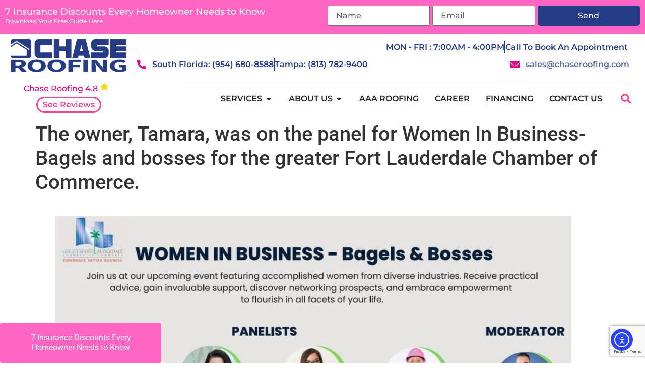

--- FILE ---
content_type: text/html; charset=UTF-8
request_url: https://chaseroofing.com/the-owner-tamara-was-on-the-panel-for-women-in-business-bagels-and-bosses-for-the-greater-fort-lauderdale-chamber-of-commerce/
body_size: 42153
content:
<!doctype html>
<html lang="en-US" prefix="og: https://ogp.me/ns#">
<head>
	<meta charset="UTF-8">
	<meta name="viewport" content="width=device-width, initial-scale=1">
	<link rel="profile" href="https://gmpg.org/xfn/11">
	
<!-- Search Engine Optimization by Rank Math PRO - https://rankmath.com/ -->
<title>Fort Lauderdale Chamber | Tamara On Women In Business Panel</title>
<meta name="description" content="Fort Lauderdale Chamber of Commerce featured owner Tamara on the Women In Business - Bagels and Bosses panel, celebrating women leaders and their achievements."/>
<meta name="robots" content="follow, index, max-snippet:-1, max-video-preview:-1, max-image-preview:large"/>
<link rel="canonical" href="https://chaseroofing.com/the-owner-tamara-was-on-the-panel-for-women-in-business-bagels-and-bosses-for-the-greater-fort-lauderdale-chamber-of-commerce/" />
<meta property="og:locale" content="en_US" />
<meta property="og:type" content="article" />
<meta property="og:title" content="Fort Lauderdale Chamber | Tamara On Women In Business Panel" />
<meta property="og:description" content="Fort Lauderdale Chamber of Commerce featured owner Tamara on the Women In Business - Bagels and Bosses panel, celebrating women leaders and their achievements." />
<meta property="og:url" content="https://chaseroofing.com/the-owner-tamara-was-on-the-panel-for-women-in-business-bagels-and-bosses-for-the-greater-fort-lauderdale-chamber-of-commerce/" />
<meta property="og:site_name" content="Chase Roofing" />
<meta property="article:publisher" content="https://www.facebook.com/Chaseroofing" />
<meta property="article:tag" content="Fort Lauderdale Chamber of Commerce" />
<meta property="article:tag" content="Women In Business" />
<meta property="article:section" content="Roofing" />
<meta property="og:updated_time" content="2024-10-21T06:56:15+00:00" />
<meta property="og:image" content="https://chaseroofing.com/wp-content/uploads/2024/05/download-6.png" />
<meta property="og:image:secure_url" content="https://chaseroofing.com/wp-content/uploads/2024/05/download-6.png" />
<meta property="og:image:width" content="1179" />
<meta property="og:image:height" content="654" />
<meta property="og:image:alt" content="Four women seated at a table, smiling at the camera, with an American flag and blue curtains in the background. Coffee cups and personal items are on the table." />
<meta property="og:image:type" content="image/png" />
<meta property="article:published_time" content="2024-05-16T22:49:49+00:00" />
<meta property="article:modified_time" content="2024-10-21T06:56:15+00:00" />
<meta name="twitter:card" content="summary_large_image" />
<meta name="twitter:title" content="Fort Lauderdale Chamber | Tamara On Women In Business Panel" />
<meta name="twitter:description" content="Fort Lauderdale Chamber of Commerce featured owner Tamara on the Women In Business - Bagels and Bosses panel, celebrating women leaders and their achievements." />
<meta name="twitter:image" content="https://chaseroofing.com/wp-content/uploads/2024/05/download-6.png" />
<meta name="twitter:label1" content="Written by" />
<meta name="twitter:data1" content="paradox_42142" />
<meta name="twitter:label2" content="Time to read" />
<meta name="twitter:data2" content="Less than a minute" />
<script type="application/ld+json" class="rank-math-schema-pro">{"@context":"https://schema.org","@graph":[{"@type":"Place","@id":"https://chaseroofing.com/#place","geo":{"@type":"GeoCoordinates","latitude":"28.906977236883986","longitude":" -79.64299499627442"},"hasMap":"https://www.google.com/maps/search/?api=1&amp;query=28.906977236883986, -79.64299499627442","address":{"@type":"PostalAddress","streetAddress":"1150 SW 10th Ave #201","addressLocality":"Pompano Beach","addressRegion":"Florida","postalCode":"33069","addressCountry":"United States Of America"}},{"@type":"Organization","@id":"https://chaseroofing.com/#organization","name":"Chase Roofing","url":"https://chaseroofing.com","sameAs":["https://www.facebook.com/Chaseroofing"],"email":"sales@chaseroofing.com","address":{"@type":"PostalAddress","streetAddress":"1150 SW 10th Ave #201","addressLocality":"Pompano Beach","addressRegion":"Florida","postalCode":"33069","addressCountry":"United States Of America"},"logo":{"@type":"ImageObject","@id":"https://chaseroofing.com/#logo","url":"https://chaseroofing.com/wp-content/uploads/2024/07/CHASE-ROOFING-LOGO-2.png","contentUrl":"https://chaseroofing.com/wp-content/uploads/2024/07/CHASE-ROOFING-LOGO-2.png","caption":"Chase Roofing","inLanguage":"en-US"},"contactPoint":[{"@type":"ContactPoint","telephone":"+1 954-287-1304","contactType":"customer support"}],"description":"Trust Chase Roofing for expert roof replacement, installation, and repair services across South Florida and the Tampa area. Contact us today for a complimentary quote on all your roofing needs!","location":{"@id":"https://chaseroofing.com/#place"}},{"@type":"WebSite","@id":"https://chaseroofing.com/#website","url":"https://chaseroofing.com","name":"Chase Roofing","publisher":{"@id":"https://chaseroofing.com/#organization"},"inLanguage":"en-US"},{"@type":"ImageObject","@id":"https://chaseroofing.com/wp-content/uploads/2024/05/download-6.png","url":"https://chaseroofing.com/wp-content/uploads/2024/05/download-6.png","width":"1179","height":"654","caption":"Four women seated at a table, smiling at the camera, with an American flag and blue curtains in the background. Coffee cups and personal items are on the table.","inLanguage":"en-US"},{"@type":"WebPage","@id":"https://chaseroofing.com/the-owner-tamara-was-on-the-panel-for-women-in-business-bagels-and-bosses-for-the-greater-fort-lauderdale-chamber-of-commerce/#webpage","url":"https://chaseroofing.com/the-owner-tamara-was-on-the-panel-for-women-in-business-bagels-and-bosses-for-the-greater-fort-lauderdale-chamber-of-commerce/","name":"Fort Lauderdale Chamber | Tamara On Women In Business Panel","datePublished":"2024-05-16T22:49:49+00:00","dateModified":"2024-10-21T06:56:15+00:00","isPartOf":{"@id":"https://chaseroofing.com/#website"},"primaryImageOfPage":{"@id":"https://chaseroofing.com/wp-content/uploads/2024/05/download-6.png"},"inLanguage":"en-US"},{"@type":"Person","@id":"https://chaseroofing.com/the-owner-tamara-was-on-the-panel-for-women-in-business-bagels-and-bosses-for-the-greater-fort-lauderdale-chamber-of-commerce/#author","name":"paradox_42142","image":{"@type":"ImageObject","@id":"https://secure.gravatar.com/avatar/afc19fc1d364a2676c4c78eb7fd2a09221596566c489fcfda55af18437bd137a?s=96&amp;d=mm&amp;r=g","url":"https://secure.gravatar.com/avatar/afc19fc1d364a2676c4c78eb7fd2a09221596566c489fcfda55af18437bd137a?s=96&amp;d=mm&amp;r=g","caption":"paradox_42142","inLanguage":"en-US"},"worksFor":{"@id":"https://chaseroofing.com/#organization"}},{"@type":"BlogPosting","headline":"Fort Lauderdale Chamber | Tamara On Women In Business Panel","keywords":"Fort Lauderdale Chamber","datePublished":"2024-05-16T22:49:49+00:00","dateModified":"2024-10-21T06:56:15+00:00","articleSection":"Roofing","author":{"@id":"https://chaseroofing.com/the-owner-tamara-was-on-the-panel-for-women-in-business-bagels-and-bosses-for-the-greater-fort-lauderdale-chamber-of-commerce/#author","name":"paradox_42142"},"publisher":{"@id":"https://chaseroofing.com/#organization"},"description":"Fort Lauderdale Chamber of Commerce featured owner Tamara on the Women In Business - Bagels and Bosses panel, celebrating women leaders and their achievements.","name":"Fort Lauderdale Chamber | Tamara On Women In Business Panel","@id":"https://chaseroofing.com/the-owner-tamara-was-on-the-panel-for-women-in-business-bagels-and-bosses-for-the-greater-fort-lauderdale-chamber-of-commerce/#richSnippet","isPartOf":{"@id":"https://chaseroofing.com/the-owner-tamara-was-on-the-panel-for-women-in-business-bagels-and-bosses-for-the-greater-fort-lauderdale-chamber-of-commerce/#webpage"},"image":{"@id":"https://chaseroofing.com/wp-content/uploads/2024/05/download-6.png"},"inLanguage":"en-US","mainEntityOfPage":{"@id":"https://chaseroofing.com/the-owner-tamara-was-on-the-panel-for-women-in-business-bagels-and-bosses-for-the-greater-fort-lauderdale-chamber-of-commerce/#webpage"}}]}</script>
<!-- /Rank Math WordPress SEO plugin -->

<link rel='dns-prefetch' href='//cdn.elementor.com' />
<link rel="alternate" type="application/rss+xml" title="Chase Roofing &raquo; Feed" href="https://chaseroofing.com/feed/" />
<link rel="alternate" type="application/rss+xml" title="Chase Roofing &raquo; Comments Feed" href="https://chaseroofing.com/comments/feed/" />
<link rel="alternate" title="oEmbed (JSON)" type="application/json+oembed" href="https://chaseroofing.com/wp-json/oembed/1.0/embed?url=https%3A%2F%2Fchaseroofing.com%2Fthe-owner-tamara-was-on-the-panel-for-women-in-business-bagels-and-bosses-for-the-greater-fort-lauderdale-chamber-of-commerce%2F" />
<link rel="alternate" title="oEmbed (XML)" type="text/xml+oembed" href="https://chaseroofing.com/wp-json/oembed/1.0/embed?url=https%3A%2F%2Fchaseroofing.com%2Fthe-owner-tamara-was-on-the-panel-for-women-in-business-bagels-and-bosses-for-the-greater-fort-lauderdale-chamber-of-commerce%2F&#038;format=xml" />
<style id='wp-img-auto-sizes-contain-inline-css'>
img:is([sizes=auto i],[sizes^="auto," i]){contain-intrinsic-size:3000px 1500px}
/*# sourceURL=wp-img-auto-sizes-contain-inline-css */
</style>
<style id='wp-emoji-styles-inline-css'>

	img.wp-smiley, img.emoji {
		display: inline !important;
		border: none !important;
		box-shadow: none !important;
		height: 1em !important;
		width: 1em !important;
		margin: 0 0.07em !important;
		vertical-align: -0.1em !important;
		background: none !important;
		padding: 0 !important;
	}
/*# sourceURL=wp-emoji-styles-inline-css */
</style>
<link rel='stylesheet' id='wp-block-library-css' href='https://chaseroofing.com/wp-includes/css/dist/block-library/style.min.css?ver=db9b36c7cc92c914c557e6f106c05bd3' media='all' />
<link rel='stylesheet' id='jet-engine-frontend-css' href='https://chaseroofing.com/wp-content/plugins/jet-engine/assets/css/frontend.css?ver=3.8.2' media='all' />
<style id='global-styles-inline-css'>
:root{--wp--preset--aspect-ratio--square: 1;--wp--preset--aspect-ratio--4-3: 4/3;--wp--preset--aspect-ratio--3-4: 3/4;--wp--preset--aspect-ratio--3-2: 3/2;--wp--preset--aspect-ratio--2-3: 2/3;--wp--preset--aspect-ratio--16-9: 16/9;--wp--preset--aspect-ratio--9-16: 9/16;--wp--preset--color--black: #000000;--wp--preset--color--cyan-bluish-gray: #abb8c3;--wp--preset--color--white: #ffffff;--wp--preset--color--pale-pink: #f78da7;--wp--preset--color--vivid-red: #cf2e2e;--wp--preset--color--luminous-vivid-orange: #ff6900;--wp--preset--color--luminous-vivid-amber: #fcb900;--wp--preset--color--light-green-cyan: #7bdcb5;--wp--preset--color--vivid-green-cyan: #00d084;--wp--preset--color--pale-cyan-blue: #8ed1fc;--wp--preset--color--vivid-cyan-blue: #0693e3;--wp--preset--color--vivid-purple: #9b51e0;--wp--preset--gradient--vivid-cyan-blue-to-vivid-purple: linear-gradient(135deg,rgb(6,147,227) 0%,rgb(155,81,224) 100%);--wp--preset--gradient--light-green-cyan-to-vivid-green-cyan: linear-gradient(135deg,rgb(122,220,180) 0%,rgb(0,208,130) 100%);--wp--preset--gradient--luminous-vivid-amber-to-luminous-vivid-orange: linear-gradient(135deg,rgb(252,185,0) 0%,rgb(255,105,0) 100%);--wp--preset--gradient--luminous-vivid-orange-to-vivid-red: linear-gradient(135deg,rgb(255,105,0) 0%,rgb(207,46,46) 100%);--wp--preset--gradient--very-light-gray-to-cyan-bluish-gray: linear-gradient(135deg,rgb(238,238,238) 0%,rgb(169,184,195) 100%);--wp--preset--gradient--cool-to-warm-spectrum: linear-gradient(135deg,rgb(74,234,220) 0%,rgb(151,120,209) 20%,rgb(207,42,186) 40%,rgb(238,44,130) 60%,rgb(251,105,98) 80%,rgb(254,248,76) 100%);--wp--preset--gradient--blush-light-purple: linear-gradient(135deg,rgb(255,206,236) 0%,rgb(152,150,240) 100%);--wp--preset--gradient--blush-bordeaux: linear-gradient(135deg,rgb(254,205,165) 0%,rgb(254,45,45) 50%,rgb(107,0,62) 100%);--wp--preset--gradient--luminous-dusk: linear-gradient(135deg,rgb(255,203,112) 0%,rgb(199,81,192) 50%,rgb(65,88,208) 100%);--wp--preset--gradient--pale-ocean: linear-gradient(135deg,rgb(255,245,203) 0%,rgb(182,227,212) 50%,rgb(51,167,181) 100%);--wp--preset--gradient--electric-grass: linear-gradient(135deg,rgb(202,248,128) 0%,rgb(113,206,126) 100%);--wp--preset--gradient--midnight: linear-gradient(135deg,rgb(2,3,129) 0%,rgb(40,116,252) 100%);--wp--preset--font-size--small: 13px;--wp--preset--font-size--medium: 20px;--wp--preset--font-size--large: 36px;--wp--preset--font-size--x-large: 42px;--wp--preset--spacing--20: 0.44rem;--wp--preset--spacing--30: 0.67rem;--wp--preset--spacing--40: 1rem;--wp--preset--spacing--50: 1.5rem;--wp--preset--spacing--60: 2.25rem;--wp--preset--spacing--70: 3.38rem;--wp--preset--spacing--80: 5.06rem;--wp--preset--shadow--natural: 6px 6px 9px rgba(0, 0, 0, 0.2);--wp--preset--shadow--deep: 12px 12px 50px rgba(0, 0, 0, 0.4);--wp--preset--shadow--sharp: 6px 6px 0px rgba(0, 0, 0, 0.2);--wp--preset--shadow--outlined: 6px 6px 0px -3px rgb(255, 255, 255), 6px 6px rgb(0, 0, 0);--wp--preset--shadow--crisp: 6px 6px 0px rgb(0, 0, 0);}:root { --wp--style--global--content-size: 800px;--wp--style--global--wide-size: 1200px; }:where(body) { margin: 0; }.wp-site-blocks > .alignleft { float: left; margin-right: 2em; }.wp-site-blocks > .alignright { float: right; margin-left: 2em; }.wp-site-blocks > .aligncenter { justify-content: center; margin-left: auto; margin-right: auto; }:where(.wp-site-blocks) > * { margin-block-start: 24px; margin-block-end: 0; }:where(.wp-site-blocks) > :first-child { margin-block-start: 0; }:where(.wp-site-blocks) > :last-child { margin-block-end: 0; }:root { --wp--style--block-gap: 24px; }:root :where(.is-layout-flow) > :first-child{margin-block-start: 0;}:root :where(.is-layout-flow) > :last-child{margin-block-end: 0;}:root :where(.is-layout-flow) > *{margin-block-start: 24px;margin-block-end: 0;}:root :where(.is-layout-constrained) > :first-child{margin-block-start: 0;}:root :where(.is-layout-constrained) > :last-child{margin-block-end: 0;}:root :where(.is-layout-constrained) > *{margin-block-start: 24px;margin-block-end: 0;}:root :where(.is-layout-flex){gap: 24px;}:root :where(.is-layout-grid){gap: 24px;}.is-layout-flow > .alignleft{float: left;margin-inline-start: 0;margin-inline-end: 2em;}.is-layout-flow > .alignright{float: right;margin-inline-start: 2em;margin-inline-end: 0;}.is-layout-flow > .aligncenter{margin-left: auto !important;margin-right: auto !important;}.is-layout-constrained > .alignleft{float: left;margin-inline-start: 0;margin-inline-end: 2em;}.is-layout-constrained > .alignright{float: right;margin-inline-start: 2em;margin-inline-end: 0;}.is-layout-constrained > .aligncenter{margin-left: auto !important;margin-right: auto !important;}.is-layout-constrained > :where(:not(.alignleft):not(.alignright):not(.alignfull)){max-width: var(--wp--style--global--content-size);margin-left: auto !important;margin-right: auto !important;}.is-layout-constrained > .alignwide{max-width: var(--wp--style--global--wide-size);}body .is-layout-flex{display: flex;}.is-layout-flex{flex-wrap: wrap;align-items: center;}.is-layout-flex > :is(*, div){margin: 0;}body .is-layout-grid{display: grid;}.is-layout-grid > :is(*, div){margin: 0;}body{padding-top: 0px;padding-right: 0px;padding-bottom: 0px;padding-left: 0px;}a:where(:not(.wp-element-button)){text-decoration: underline;}:root :where(.wp-element-button, .wp-block-button__link){background-color: #32373c;border-width: 0;color: #fff;font-family: inherit;font-size: inherit;font-style: inherit;font-weight: inherit;letter-spacing: inherit;line-height: inherit;padding-top: calc(0.667em + 2px);padding-right: calc(1.333em + 2px);padding-bottom: calc(0.667em + 2px);padding-left: calc(1.333em + 2px);text-decoration: none;text-transform: inherit;}.has-black-color{color: var(--wp--preset--color--black) !important;}.has-cyan-bluish-gray-color{color: var(--wp--preset--color--cyan-bluish-gray) !important;}.has-white-color{color: var(--wp--preset--color--white) !important;}.has-pale-pink-color{color: var(--wp--preset--color--pale-pink) !important;}.has-vivid-red-color{color: var(--wp--preset--color--vivid-red) !important;}.has-luminous-vivid-orange-color{color: var(--wp--preset--color--luminous-vivid-orange) !important;}.has-luminous-vivid-amber-color{color: var(--wp--preset--color--luminous-vivid-amber) !important;}.has-light-green-cyan-color{color: var(--wp--preset--color--light-green-cyan) !important;}.has-vivid-green-cyan-color{color: var(--wp--preset--color--vivid-green-cyan) !important;}.has-pale-cyan-blue-color{color: var(--wp--preset--color--pale-cyan-blue) !important;}.has-vivid-cyan-blue-color{color: var(--wp--preset--color--vivid-cyan-blue) !important;}.has-vivid-purple-color{color: var(--wp--preset--color--vivid-purple) !important;}.has-black-background-color{background-color: var(--wp--preset--color--black) !important;}.has-cyan-bluish-gray-background-color{background-color: var(--wp--preset--color--cyan-bluish-gray) !important;}.has-white-background-color{background-color: var(--wp--preset--color--white) !important;}.has-pale-pink-background-color{background-color: var(--wp--preset--color--pale-pink) !important;}.has-vivid-red-background-color{background-color: var(--wp--preset--color--vivid-red) !important;}.has-luminous-vivid-orange-background-color{background-color: var(--wp--preset--color--luminous-vivid-orange) !important;}.has-luminous-vivid-amber-background-color{background-color: var(--wp--preset--color--luminous-vivid-amber) !important;}.has-light-green-cyan-background-color{background-color: var(--wp--preset--color--light-green-cyan) !important;}.has-vivid-green-cyan-background-color{background-color: var(--wp--preset--color--vivid-green-cyan) !important;}.has-pale-cyan-blue-background-color{background-color: var(--wp--preset--color--pale-cyan-blue) !important;}.has-vivid-cyan-blue-background-color{background-color: var(--wp--preset--color--vivid-cyan-blue) !important;}.has-vivid-purple-background-color{background-color: var(--wp--preset--color--vivid-purple) !important;}.has-black-border-color{border-color: var(--wp--preset--color--black) !important;}.has-cyan-bluish-gray-border-color{border-color: var(--wp--preset--color--cyan-bluish-gray) !important;}.has-white-border-color{border-color: var(--wp--preset--color--white) !important;}.has-pale-pink-border-color{border-color: var(--wp--preset--color--pale-pink) !important;}.has-vivid-red-border-color{border-color: var(--wp--preset--color--vivid-red) !important;}.has-luminous-vivid-orange-border-color{border-color: var(--wp--preset--color--luminous-vivid-orange) !important;}.has-luminous-vivid-amber-border-color{border-color: var(--wp--preset--color--luminous-vivid-amber) !important;}.has-light-green-cyan-border-color{border-color: var(--wp--preset--color--light-green-cyan) !important;}.has-vivid-green-cyan-border-color{border-color: var(--wp--preset--color--vivid-green-cyan) !important;}.has-pale-cyan-blue-border-color{border-color: var(--wp--preset--color--pale-cyan-blue) !important;}.has-vivid-cyan-blue-border-color{border-color: var(--wp--preset--color--vivid-cyan-blue) !important;}.has-vivid-purple-border-color{border-color: var(--wp--preset--color--vivid-purple) !important;}.has-vivid-cyan-blue-to-vivid-purple-gradient-background{background: var(--wp--preset--gradient--vivid-cyan-blue-to-vivid-purple) !important;}.has-light-green-cyan-to-vivid-green-cyan-gradient-background{background: var(--wp--preset--gradient--light-green-cyan-to-vivid-green-cyan) !important;}.has-luminous-vivid-amber-to-luminous-vivid-orange-gradient-background{background: var(--wp--preset--gradient--luminous-vivid-amber-to-luminous-vivid-orange) !important;}.has-luminous-vivid-orange-to-vivid-red-gradient-background{background: var(--wp--preset--gradient--luminous-vivid-orange-to-vivid-red) !important;}.has-very-light-gray-to-cyan-bluish-gray-gradient-background{background: var(--wp--preset--gradient--very-light-gray-to-cyan-bluish-gray) !important;}.has-cool-to-warm-spectrum-gradient-background{background: var(--wp--preset--gradient--cool-to-warm-spectrum) !important;}.has-blush-light-purple-gradient-background{background: var(--wp--preset--gradient--blush-light-purple) !important;}.has-blush-bordeaux-gradient-background{background: var(--wp--preset--gradient--blush-bordeaux) !important;}.has-luminous-dusk-gradient-background{background: var(--wp--preset--gradient--luminous-dusk) !important;}.has-pale-ocean-gradient-background{background: var(--wp--preset--gradient--pale-ocean) !important;}.has-electric-grass-gradient-background{background: var(--wp--preset--gradient--electric-grass) !important;}.has-midnight-gradient-background{background: var(--wp--preset--gradient--midnight) !important;}.has-small-font-size{font-size: var(--wp--preset--font-size--small) !important;}.has-medium-font-size{font-size: var(--wp--preset--font-size--medium) !important;}.has-large-font-size{font-size: var(--wp--preset--font-size--large) !important;}.has-x-large-font-size{font-size: var(--wp--preset--font-size--x-large) !important;}
:root :where(.wp-block-pullquote){font-size: 1.5em;line-height: 1.6;}
/*# sourceURL=global-styles-inline-css */
</style>
<link rel='stylesheet' id='trp-language-switcher-style-css' href='https://chaseroofing.com/wp-content/plugins/translatepress-multilingual/assets/css/trp-language-switcher.css?ver=3.0.7' media='all' />
<style id='trp-language-switcher-style-inline-css'>
.trp-language-switcher > div {
    padding: 3px 5px 3px 5px;
    background-image: none;
    text-align: center;}
/*# sourceURL=trp-language-switcher-style-inline-css */
</style>
<link rel='stylesheet' id='cmplz-general-css' href='https://chaseroofing.com/wp-content/plugins/complianz-gdpr/assets/css/cookieblocker.min.css?ver=1766157949' media='all' />
<link rel='stylesheet' id='ea11y-widget-fonts-css' href='https://chaseroofing.com/wp-content/plugins/pojo-accessibility/assets/build/fonts.css?ver=3.9.1' media='all' />
<link rel='stylesheet' id='ea11y-skip-link-css' href='https://chaseroofing.com/wp-content/plugins/pojo-accessibility/assets/build/skip-link.css?ver=3.9.1' media='all' />
<link rel='stylesheet' id='hello-elementor-css' href='https://chaseroofing.com/wp-content/themes/hello-elementor/assets/css/reset.css?ver=3.4.5' media='all' />
<link rel='stylesheet' id='hello-elementor-theme-style-css' href='https://chaseroofing.com/wp-content/themes/hello-elementor/assets/css/theme.css?ver=3.4.5' media='all' />
<link rel='stylesheet' id='hello-elementor-header-footer-css' href='https://chaseroofing.com/wp-content/themes/hello-elementor/assets/css/header-footer.css?ver=3.4.5' media='all' />
<link rel='stylesheet' id='elementor-frontend-css' href='https://chaseroofing.com/wp-content/plugins/elementor/assets/css/frontend.min.css?ver=3.34.1' media='all' />
<style id='elementor-frontend-inline-css'>
.elementor-kit-6{--e-global-color-primary:#6EC1E4;--e-global-color-secondary:#54595F;--e-global-color-text:#7A7A7A;--e-global-color-accent:#61CE70;--e-global-color-bfcf1d1:#EC008C;--e-global-color-059f883:#FF66C4;--e-global-color-95728f3:#F49AC1;--e-global-color-b3c789e:#263C86;--e-global-color-38c5af5:#1F46EB;--e-global-color-00bb5e7:#A9BAFF;--e-global-color-d04d0d7:#F0F2FC;--e-global-typography-primary-font-family:"Roboto";--e-global-typography-primary-font-weight:600;--e-global-typography-secondary-font-family:"Roboto Slab";--e-global-typography-secondary-font-weight:400;--e-global-typography-text-font-family:"Roboto";--e-global-typography-text-font-weight:400;--e-global-typography-accent-font-family:"Roboto";--e-global-typography-accent-font-weight:500;}.elementor-kit-6 button,.elementor-kit-6 input[type="button"],.elementor-kit-6 input[type="submit"],.elementor-kit-6 .elementor-button{background-color:var( --e-global-color-059f883 );color:#FFFFFF;}.elementor-kit-6 button:hover,.elementor-kit-6 button:focus,.elementor-kit-6 input[type="button"]:hover,.elementor-kit-6 input[type="button"]:focus,.elementor-kit-6 input[type="submit"]:hover,.elementor-kit-6 input[type="submit"]:focus,.elementor-kit-6 .elementor-button:hover,.elementor-kit-6 .elementor-button:focus{background-color:#FFFFFF;color:var( --e-global-color-b3c789e );}.elementor-kit-6 e-page-transition{background-color:#FFBC7D;}.elementor-kit-6 a{color:var( --e-global-color-059f883 );}.elementor-section.elementor-section-boxed > .elementor-container{max-width:1140px;}.e-con{--container-max-width:1140px;}.elementor-widget:not(:last-child){margin-block-end:20px;}.elementor-element{--widgets-spacing:20px 20px;--widgets-spacing-row:20px;--widgets-spacing-column:20px;}{}h1.entry-title{display:var(--page-title-display);}@media(max-width:1024px){.elementor-section.elementor-section-boxed > .elementor-container{max-width:1024px;}.e-con{--container-max-width:1024px;}}@media(max-width:767px){.elementor-section.elementor-section-boxed > .elementor-container{max-width:767px;}.e-con{--container-max-width:767px;}}
.elementor-2146 .elementor-element.elementor-element-5e3b68a2{--display:flex;}
.elementor-23 .elementor-element.elementor-element-4644bf0:not(.elementor-motion-effects-element-type-background), .elementor-23 .elementor-element.elementor-element-4644bf0 > .elementor-motion-effects-container > .elementor-motion-effects-layer{background-color:var( --e-global-color-059f883 );}.elementor-23 .elementor-element.elementor-element-4644bf0 > .elementor-container{max-width:1300px;}.elementor-23 .elementor-element.elementor-element-4644bf0{transition:background 0.3s, border 0.3s, border-radius 0.3s, box-shadow 0.3s;}.elementor-23 .elementor-element.elementor-element-4644bf0 > .elementor-background-overlay{transition:background 0.3s, border-radius 0.3s, opacity 0.3s;}.elementor-bc-flex-widget .elementor-23 .elementor-element.elementor-element-2781802.elementor-column .elementor-widget-wrap{align-items:center;}.elementor-23 .elementor-element.elementor-element-2781802.elementor-column.elementor-element[data-element_type="column"] > .elementor-widget-wrap.elementor-element-populated{align-content:center;align-items:center;}.elementor-23 .elementor-element.elementor-element-108a5be .elementor-icon-list-icon i{transition:color 0.3s;}.elementor-23 .elementor-element.elementor-element-108a5be .elementor-icon-list-icon svg{transition:fill 0.3s;}.elementor-23 .elementor-element.elementor-element-108a5be{--e-icon-list-icon-size:14px;--icon-vertical-offset:0px;}.elementor-23 .elementor-element.elementor-element-108a5be .elementor-icon-list-item > .elementor-icon-list-text, .elementor-23 .elementor-element.elementor-element-108a5be .elementor-icon-list-item > a{font-family:"Montserrat", Sans-serif;font-size:18px;font-weight:500;}.elementor-23 .elementor-element.elementor-element-108a5be .elementor-icon-list-text{color:#FFFFFF;transition:color 0.3s;}.elementor-23 .elementor-element.elementor-element-3764c73 > .elementor-widget-container{margin:-1.5em 0em -1em 0em;}.elementor-23 .elementor-element.elementor-element-3764c73 .elementor-icon-list-icon i{transition:color 0.3s;}.elementor-23 .elementor-element.elementor-element-3764c73 .elementor-icon-list-icon svg{transition:fill 0.3s;}.elementor-23 .elementor-element.elementor-element-3764c73{--e-icon-list-icon-size:14px;--icon-vertical-offset:0px;}.elementor-23 .elementor-element.elementor-element-3764c73 .elementor-icon-list-item > .elementor-icon-list-text, .elementor-23 .elementor-element.elementor-element-3764c73 .elementor-icon-list-item > a{font-family:"Montserrat", Sans-serif;font-size:12px;font-weight:500;}.elementor-23 .elementor-element.elementor-element-3764c73 .elementor-icon-list-text{color:#FFFFFF;transition:color 0.3s;}.elementor-23 .elementor-element.elementor-element-4bb5b92 > .elementor-element-populated{transition:background 0.3s, border 0.3s, border-radius 0.3s, box-shadow 0.3s;}.elementor-23 .elementor-element.elementor-element-4bb5b92 > .elementor-element-populated > .elementor-background-overlay{transition:background 0.3s, border-radius 0.3s, opacity 0.3s;}.elementor-23 .elementor-element.elementor-element-11b2f61 > .elementor-widget-container{margin:0em 0em -4em 0em;}.elementor-23 .elementor-element.elementor-element-11b2f61 .elementor-field-group{padding-right:calc( 5px/2 );padding-left:calc( 5px/2 );margin-bottom:5px;}.elementor-23 .elementor-element.elementor-element-11b2f61 .elementor-form-fields-wrapper{margin-left:calc( -5px/2 );margin-right:calc( -5px/2 );margin-bottom:-5px;}.elementor-23 .elementor-element.elementor-element-11b2f61 .elementor-field-group.recaptcha_v3-bottomleft, .elementor-23 .elementor-element.elementor-element-11b2f61 .elementor-field-group.recaptcha_v3-bottomright{margin-bottom:0;}body.rtl .elementor-23 .elementor-element.elementor-element-11b2f61 .elementor-labels-inline .elementor-field-group > label{padding-left:0px;}body:not(.rtl) .elementor-23 .elementor-element.elementor-element-11b2f61 .elementor-labels-inline .elementor-field-group > label{padding-right:0px;}body .elementor-23 .elementor-element.elementor-element-11b2f61 .elementor-labels-above .elementor-field-group > label{padding-bottom:0px;}.elementor-23 .elementor-element.elementor-element-11b2f61 .elementor-field-group > label, .elementor-23 .elementor-element.elementor-element-11b2f61 .elementor-field-subgroup label{color:#000000;}.elementor-23 .elementor-element.elementor-element-11b2f61 .elementor-field-group > label{font-family:"Montserrat", Sans-serif;font-size:16px;font-weight:500;}.elementor-23 .elementor-element.elementor-element-11b2f61 .elementor-field-type-html{padding-bottom:0px;color:#000000;font-family:"Montserrat", Sans-serif;font-size:16px;font-weight:500;}.elementor-23 .elementor-element.elementor-element-11b2f61 .elementor-field-group .elementor-field{color:#000000;}.elementor-23 .elementor-element.elementor-element-11b2f61 .elementor-field-group .elementor-field, .elementor-23 .elementor-element.elementor-element-11b2f61 .elementor-field-subgroup label{font-family:"Montserrat", Sans-serif;font-size:16px;font-weight:500;}.elementor-23 .elementor-element.elementor-element-11b2f61 .elementor-field-group .elementor-field:not(.elementor-select-wrapper){background-color:#ffffff;}.elementor-23 .elementor-element.elementor-element-11b2f61 .elementor-field-group .elementor-select-wrapper select{background-color:#ffffff;}.elementor-23 .elementor-element.elementor-element-11b2f61 .elementor-button{font-family:"Montserrat", Sans-serif;font-size:16px;font-weight:500;border-radius:5px 5px 5px 5px;}.elementor-23 .elementor-element.elementor-element-11b2f61 .e-form__buttons__wrapper__button-next{background-color:var( --e-global-color-b3c789e );color:#ffffff;}.elementor-23 .elementor-element.elementor-element-11b2f61 .elementor-button[type="submit"]{background-color:var( --e-global-color-b3c789e );color:#ffffff;}.elementor-23 .elementor-element.elementor-element-11b2f61 .elementor-button[type="submit"] svg *{fill:#ffffff;}.elementor-23 .elementor-element.elementor-element-11b2f61 .e-form__buttons__wrapper__button-previous{background-color:var( --e-global-color-b3c789e );color:#ffffff;}.elementor-23 .elementor-element.elementor-element-11b2f61 .e-form__buttons__wrapper__button-next:hover{color:#ffffff;}.elementor-23 .elementor-element.elementor-element-11b2f61 .elementor-button[type="submit"]:hover{color:#ffffff;}.elementor-23 .elementor-element.elementor-element-11b2f61 .elementor-button[type="submit"]:hover svg *{fill:#ffffff;}.elementor-23 .elementor-element.elementor-element-11b2f61 .e-form__buttons__wrapper__button-previous:hover{color:#ffffff;}.elementor-23 .elementor-element.elementor-element-11b2f61 .elementor-message{font-family:"Montserrat", Sans-serif;font-size:16px;font-weight:400;}.elementor-23 .elementor-element.elementor-element-11b2f61{--e-form-steps-indicators-spacing:20px;--e-form-steps-indicator-padding:30px;--e-form-steps-indicator-inactive-secondary-color:#ffffff;--e-form-steps-indicator-active-secondary-color:#ffffff;--e-form-steps-indicator-completed-secondary-color:#ffffff;--e-form-steps-divider-width:1px;--e-form-steps-divider-gap:10px;}.elementor-23 .elementor-element.elementor-element-b00abed:not(.elementor-motion-effects-element-type-background), .elementor-23 .elementor-element.elementor-element-b00abed > .elementor-motion-effects-container > .elementor-motion-effects-layer{background-color:var( --e-global-color-059f883 );}.elementor-23 .elementor-element.elementor-element-b00abed > .elementor-container{max-width:1300px;}.elementor-23 .elementor-element.elementor-element-b00abed{transition:background 0.3s, border 0.3s, border-radius 0.3s, box-shadow 0.3s;}.elementor-23 .elementor-element.elementor-element-b00abed > .elementor-background-overlay{transition:background 0.3s, border-radius 0.3s, opacity 0.3s;}.elementor-bc-flex-widget .elementor-23 .elementor-element.elementor-element-c4e45a7.elementor-column .elementor-widget-wrap{align-items:center;}.elementor-23 .elementor-element.elementor-element-c4e45a7.elementor-column.elementor-element[data-element_type="column"] > .elementor-widget-wrap.elementor-element-populated{align-content:center;align-items:center;}.elementor-23 .elementor-element.elementor-element-d60c877 .elementor-icon-list-item:not(:last-child):after{content:"";border-color:#FFFFFF;}.elementor-23 .elementor-element.elementor-element-d60c877 .elementor-icon-list-items:not(.elementor-inline-items) .elementor-icon-list-item:not(:last-child):after{border-block-start-style:solid;border-block-start-width:2px;}.elementor-23 .elementor-element.elementor-element-d60c877 .elementor-icon-list-items.elementor-inline-items .elementor-icon-list-item:not(:last-child):after{border-inline-start-style:solid;}.elementor-23 .elementor-element.elementor-element-d60c877 .elementor-inline-items .elementor-icon-list-item:not(:last-child):after{border-inline-start-width:2px;}.elementor-23 .elementor-element.elementor-element-d60c877 .elementor-icon-list-icon i{color:#576AA1;transition:color 0.3s;}.elementor-23 .elementor-element.elementor-element-d60c877 .elementor-icon-list-icon svg{fill:#576AA1;transition:fill 0.3s;}.elementor-23 .elementor-element.elementor-element-d60c877{--e-icon-list-icon-size:18px;--e-icon-list-icon-align:left;--e-icon-list-icon-margin:0 calc(var(--e-icon-list-icon-size, 1em) * 0.25) 0 0;--icon-vertical-align:center;--icon-vertical-offset:0px;}.elementor-23 .elementor-element.elementor-element-d60c877 .elementor-icon-list-icon{padding-inline-end:2px;}.elementor-23 .elementor-element.elementor-element-d60c877 .elementor-icon-list-item > .elementor-icon-list-text, .elementor-23 .elementor-element.elementor-element-d60c877 .elementor-icon-list-item > a{font-family:"Montserrat", Sans-serif;font-size:16px;font-weight:600;}.elementor-23 .elementor-element.elementor-element-d60c877 .elementor-icon-list-text{color:#FFFFFF;transition:color 0.3s;}.elementor-23 .elementor-element.elementor-element-77fc40c > .elementor-container{max-width:1300px;}.elementor-23 .elementor-element.elementor-element-77fc40c{transition:background 0.3s, border 0.3s, border-radius 0.3s, box-shadow 0.3s;padding:0px 10px 0px 10px;z-index:999;}.elementor-23 .elementor-element.elementor-element-77fc40c > .elementor-background-overlay{transition:background 0.3s, border-radius 0.3s, opacity 0.3s;}.elementor-bc-flex-widget .elementor-23 .elementor-element.elementor-element-231ee1d.elementor-column .elementor-widget-wrap{align-items:center;}.elementor-23 .elementor-element.elementor-element-231ee1d.elementor-column.elementor-element[data-element_type="column"] > .elementor-widget-wrap.elementor-element-populated{align-content:center;align-items:center;}.elementor-23 .elementor-element.elementor-element-4b5889f{text-align:center;}.elementor-23 .elementor-element.elementor-element-48730a4{width:var( --container-widget-width, 75% );max-width:75%;--container-widget-width:75%;--container-widget-flex-grow:0;text-align:end;font-family:"Montserrat", Sans-serif;font-size:16px;font-weight:500;color:var( --e-global-color-bfcf1d1 );}.elementor-23 .elementor-element.elementor-element-48730a4 > .elementor-widget-container{margin:0px 0px -15px 0px;}.elementor-23 .elementor-element.elementor-element-ad7a892{width:var( --container-widget-width, 20% );max-width:20%;--container-widget-width:20%;--container-widget-flex-grow:0;}.elementor-23 .elementor-element.elementor-element-ad7a892 > .elementor-widget-container{padding:0px 0px 0px 5px;}.elementor-23 .elementor-element.elementor-element-ad7a892 .elementor-icon-wrapper{text-align:start;}.elementor-23 .elementor-element.elementor-element-ad7a892.elementor-view-stacked .elementor-icon{background-color:#FFD700;}.elementor-23 .elementor-element.elementor-element-ad7a892.elementor-view-framed .elementor-icon, .elementor-23 .elementor-element.elementor-element-ad7a892.elementor-view-default .elementor-icon{color:#FFD700;border-color:#FFD700;}.elementor-23 .elementor-element.elementor-element-ad7a892.elementor-view-framed .elementor-icon, .elementor-23 .elementor-element.elementor-element-ad7a892.elementor-view-default .elementor-icon svg{fill:#FFD700;}.elementor-23 .elementor-element.elementor-element-ad7a892 .elementor-icon{font-size:16px;}.elementor-23 .elementor-element.elementor-element-ad7a892 .elementor-icon svg{height:16px;}.elementor-23 .elementor-element.elementor-element-ba11fc0 .elementor-button{background-color:#FFFFFF;font-family:"Montserrat", Sans-serif;font-size:16px;font-weight:600;fill:#FA3F98;color:#FA3F98;border-style:solid;border-color:#FA3F98;border-radius:30px 30px 30px 30px;padding:5px 10px 5px 10px;}.elementor-23 .elementor-element.elementor-element-ba11fc0{width:var( --container-widget-width, 100% );max-width:100%;--container-widget-width:100%;--container-widget-flex-grow:0;}.elementor-23 .elementor-element.elementor-element-ba11fc0 > .elementor-widget-container{margin:5px 0px 0px 0px;}.elementor-23 .elementor-element.elementor-element-fc2890e{margin-top:5px;margin-bottom:0px;}.elementor-bc-flex-widget .elementor-23 .elementor-element.elementor-element-fb2e5fd.elementor-column .elementor-widget-wrap{align-items:center;}.elementor-23 .elementor-element.elementor-element-fb2e5fd.elementor-column.elementor-element[data-element_type="column"] > .elementor-widget-wrap.elementor-element-populated{align-content:center;align-items:center;}.elementor-bc-flex-widget .elementor-23 .elementor-element.elementor-element-b278e60.elementor-column .elementor-widget-wrap{align-items:center;}.elementor-23 .elementor-element.elementor-element-b278e60.elementor-column.elementor-element[data-element_type="column"] > .elementor-widget-wrap.elementor-element-populated{align-content:center;align-items:center;}.elementor-23 .elementor-element.elementor-element-b278e60 > .elementor-element-populated{padding:0px 0px 0px 0px;}.elementor-23 .elementor-element.elementor-element-a3f8b1a .elementor-icon-list-item:not(:last-child):after{content:"";border-color:var( --e-global-color-b3c789e );}.elementor-23 .elementor-element.elementor-element-a3f8b1a .elementor-icon-list-items:not(.elementor-inline-items) .elementor-icon-list-item:not(:last-child):after{border-block-start-style:solid;border-block-start-width:2px;}.elementor-23 .elementor-element.elementor-element-a3f8b1a .elementor-icon-list-items.elementor-inline-items .elementor-icon-list-item:not(:last-child):after{border-inline-start-style:solid;}.elementor-23 .elementor-element.elementor-element-a3f8b1a .elementor-inline-items .elementor-icon-list-item:not(:last-child):after{border-inline-start-width:2px;}.elementor-23 .elementor-element.elementor-element-a3f8b1a .elementor-icon-list-icon i{color:#576AA1;transition:color 0.3s;}.elementor-23 .elementor-element.elementor-element-a3f8b1a .elementor-icon-list-icon svg{fill:#576AA1;transition:fill 0.3s;}.elementor-23 .elementor-element.elementor-element-a3f8b1a{--e-icon-list-icon-size:18px;--e-icon-list-icon-align:left;--e-icon-list-icon-margin:0 calc(var(--e-icon-list-icon-size, 1em) * 0.25) 0 0;--icon-vertical-align:center;--icon-vertical-offset:0px;}.elementor-23 .elementor-element.elementor-element-a3f8b1a .elementor-icon-list-icon{padding-inline-end:2px;}.elementor-23 .elementor-element.elementor-element-a3f8b1a .elementor-icon-list-item > .elementor-icon-list-text, .elementor-23 .elementor-element.elementor-element-a3f8b1a .elementor-icon-list-item > a{font-family:"Montserrat", Sans-serif;font-size:16px;font-weight:600;}.elementor-23 .elementor-element.elementor-element-a3f8b1a .elementor-icon-list-text{color:var( --e-global-color-b3c789e );transition:color 0.3s;}.elementor-23 .elementor-element.elementor-element-9d9c9bf{margin-top:10px;margin-bottom:0px;}.elementor-bc-flex-widget .elementor-23 .elementor-element.elementor-element-4cd894c.elementor-column .elementor-widget-wrap{align-items:center;}.elementor-23 .elementor-element.elementor-element-4cd894c.elementor-column.elementor-element[data-element_type="column"] > .elementor-widget-wrap.elementor-element-populated{align-content:center;align-items:center;}.elementor-23 .elementor-element.elementor-element-4cd894c > .elementor-element-populated{padding:0px 0px 0px 0px;}.elementor-23 .elementor-element.elementor-element-7326454 .elementor-icon-list-item:not(:last-child):after{content:"";border-color:var( --e-global-color-b3c789e );}.elementor-23 .elementor-element.elementor-element-7326454 .elementor-icon-list-items:not(.elementor-inline-items) .elementor-icon-list-item:not(:last-child):after{border-block-start-style:solid;border-block-start-width:2px;}.elementor-23 .elementor-element.elementor-element-7326454 .elementor-icon-list-items.elementor-inline-items .elementor-icon-list-item:not(:last-child):after{border-inline-start-style:solid;}.elementor-23 .elementor-element.elementor-element-7326454 .elementor-inline-items .elementor-icon-list-item:not(:last-child):after{border-inline-start-width:2px;}.elementor-23 .elementor-element.elementor-element-7326454 .elementor-icon-list-icon i{color:var( --e-global-color-bfcf1d1 );transition:color 0.3s;}.elementor-23 .elementor-element.elementor-element-7326454 .elementor-icon-list-icon svg{fill:var( --e-global-color-bfcf1d1 );transition:fill 0.3s;}.elementor-23 .elementor-element.elementor-element-7326454{--e-icon-list-icon-size:18px;--e-icon-list-icon-align:left;--e-icon-list-icon-margin:0 calc(var(--e-icon-list-icon-size, 1em) * 0.25) 0 0;--icon-vertical-align:center;--icon-vertical-offset:0px;}.elementor-23 .elementor-element.elementor-element-7326454 .elementor-icon-list-icon{padding-inline-end:2px;}.elementor-23 .elementor-element.elementor-element-7326454 .elementor-icon-list-item > .elementor-icon-list-text, .elementor-23 .elementor-element.elementor-element-7326454 .elementor-icon-list-item > a{font-family:"Montserrat", Sans-serif;font-size:16px;font-weight:600;}.elementor-23 .elementor-element.elementor-element-7326454 .elementor-icon-list-text{color:var( --e-global-color-b3c789e );transition:color 0.3s;}.elementor-bc-flex-widget .elementor-23 .elementor-element.elementor-element-a80bcb2.elementor-column .elementor-widget-wrap{align-items:center;}.elementor-23 .elementor-element.elementor-element-a80bcb2.elementor-column.elementor-element[data-element_type="column"] > .elementor-widget-wrap.elementor-element-populated{align-content:center;align-items:center;}.elementor-23 .elementor-element.elementor-element-a80bcb2 > .elementor-element-populated{padding:0px 0px 0px 0px;}.elementor-23 .elementor-element.elementor-element-b91bc8c .elementor-icon-list-item:not(:last-child):after{content:"";border-color:var( --e-global-color-b3c789e );}.elementor-23 .elementor-element.elementor-element-b91bc8c .elementor-icon-list-items:not(.elementor-inline-items) .elementor-icon-list-item:not(:last-child):after{border-block-start-style:solid;border-block-start-width:2px;}.elementor-23 .elementor-element.elementor-element-b91bc8c .elementor-icon-list-items.elementor-inline-items .elementor-icon-list-item:not(:last-child):after{border-inline-start-style:solid;}.elementor-23 .elementor-element.elementor-element-b91bc8c .elementor-inline-items .elementor-icon-list-item:not(:last-child):after{border-inline-start-width:2px;}.elementor-23 .elementor-element.elementor-element-b91bc8c .elementor-icon-list-icon i{color:var( --e-global-color-bfcf1d1 );transition:color 0.3s;}.elementor-23 .elementor-element.elementor-element-b91bc8c .elementor-icon-list-icon svg{fill:var( --e-global-color-bfcf1d1 );transition:fill 0.3s;}.elementor-23 .elementor-element.elementor-element-b91bc8c{--e-icon-list-icon-size:18px;--e-icon-list-icon-align:left;--e-icon-list-icon-margin:0 calc(var(--e-icon-list-icon-size, 1em) * 0.25) 0 0;--icon-vertical-align:center;--icon-vertical-offset:0px;}.elementor-23 .elementor-element.elementor-element-b91bc8c .elementor-icon-list-icon{padding-inline-end:2px;}.elementor-23 .elementor-element.elementor-element-b91bc8c .elementor-icon-list-item > .elementor-icon-list-text, .elementor-23 .elementor-element.elementor-element-b91bc8c .elementor-icon-list-item > a{font-family:"Montserrat", Sans-serif;font-size:16px;font-weight:600;}.elementor-23 .elementor-element.elementor-element-b91bc8c .elementor-icon-list-text{color:#576AA1;transition:color 0.3s;}.elementor-23 .elementor-element.elementor-element-9d4743c{margin-top:5px;margin-bottom:0px;}.elementor-bc-flex-widget .elementor-23 .elementor-element.elementor-element-3152aba.elementor-column .elementor-widget-wrap{align-items:center;}.elementor-23 .elementor-element.elementor-element-3152aba.elementor-column.elementor-element[data-element_type="column"] > .elementor-widget-wrap.elementor-element-populated{align-content:center;align-items:center;}.elementor-23 .elementor-element.elementor-element-3152aba > .elementor-element-populated{padding:0px 0px 0px 0px;}.elementor-23 .elementor-element.elementor-element-b49e633{--divider-border-style:solid;--divider-color:#D0D0D0;--divider-border-width:1px;}.elementor-23 .elementor-element.elementor-element-b49e633 > .elementor-widget-container{margin:0px 0px 0px 0px;padding:0px 0px 0px 0px;}.elementor-23 .elementor-element.elementor-element-b49e633 .elementor-divider-separator{width:90%;margin:0 auto;margin-right:0;}.elementor-23 .elementor-element.elementor-element-b49e633 .elementor-divider{text-align:right;padding-block-start:15px;padding-block-end:15px;}.elementor-23 .elementor-element.elementor-element-6f71eff{z-index:999;}.elementor-bc-flex-widget .elementor-23 .elementor-element.elementor-element-1dab707.elementor-column .elementor-widget-wrap{align-items:center;}.elementor-23 .elementor-element.elementor-element-1dab707.elementor-column.elementor-element[data-element_type="column"] > .elementor-widget-wrap.elementor-element-populated{align-content:center;align-items:center;}.elementor-23 .elementor-element.elementor-element-1dab707 > .elementor-element-populated{padding:0px 0px 0px 0px;}.elementor-23 .elementor-element.elementor-element-dbabcc8{--display:flex;--flex-direction:row;--container-widget-width:initial;--container-widget-height:100%;--container-widget-flex-grow:1;--container-widget-align-self:stretch;--flex-wrap-mobile:wrap;--justify-content:center;--margin-top:0em;--margin-bottom:0em;--margin-left:0em;--margin-right:0em;}.elementor-23 .elementor-element.elementor-element-dbabcc8:not(.elementor-motion-effects-element-type-background), .elementor-23 .elementor-element.elementor-element-dbabcc8 > .elementor-motion-effects-container > .elementor-motion-effects-layer{background-color:#FFFFFF00;}.elementor-23 .elementor-element.elementor-element-f3bdcee{--display:flex;--flex-direction:column;--container-widget-width:100%;--container-widget-height:initial;--container-widget-flex-grow:0;--container-widget-align-self:initial;--flex-wrap-mobile:wrap;--margin-top:0em;--margin-bottom:0em;--margin-left:0em;--margin-right:-1.3em;--padding-top:1em;--padding-bottom:1em;--padding-left:1em;--padding-right:0em;}.elementor-23 .elementor-element.elementor-element-f3bdcee:not(.elementor-motion-effects-element-type-background), .elementor-23 .elementor-element.elementor-element-f3bdcee > .elementor-motion-effects-container > .elementor-motion-effects-layer{background-color:#FFFFFF;}.elementor-23 .elementor-element.elementor-element-f3bdcee.e-con{--flex-grow:0;--flex-shrink:0;}.elementor-23 .elementor-element.elementor-element-f85677a .elementor-icon-list-icon i{transition:color 0.3s;}.elementor-23 .elementor-element.elementor-element-f85677a .elementor-icon-list-icon svg{transition:fill 0.3s;}.elementor-23 .elementor-element.elementor-element-f85677a{--e-icon-list-icon-size:14px;--icon-vertical-offset:0px;}.elementor-23 .elementor-element.elementor-element-f85677a .elementor-icon-list-item > .elementor-icon-list-text, .elementor-23 .elementor-element.elementor-element-f85677a .elementor-icon-list-item > a{font-family:"Montserrat", Sans-serif;font-size:18px;}.elementor-23 .elementor-element.elementor-element-f85677a .elementor-icon-list-text{transition:color 0.3s;}.elementor-23 .elementor-element.elementor-element-aa8e0f4 > .elementor-widget-container{padding:0em 0em 0em 0em;}.elementor-23 .elementor-element.elementor-element-aa8e0f4 .elementor-icon-list-icon i{transition:color 0.3s;}.elementor-23 .elementor-element.elementor-element-aa8e0f4 .elementor-icon-list-icon svg{transition:fill 0.3s;}.elementor-23 .elementor-element.elementor-element-aa8e0f4{--e-icon-list-icon-size:14px;--icon-vertical-offset:0px;}.elementor-23 .elementor-element.elementor-element-aa8e0f4 .elementor-icon-list-text{color:var( --e-global-color-secondary );transition:color 0.3s;}.elementor-23 .elementor-element.elementor-element-aa8e0f4 .elementor-icon-list-item:hover .elementor-icon-list-text{color:var( --e-global-color-bfcf1d1 );}.elementor-23 .elementor-element.elementor-element-f67b6b4 .elementor-icon-list-icon i{transition:color 0.3s;}.elementor-23 .elementor-element.elementor-element-f67b6b4 .elementor-icon-list-icon svg{transition:fill 0.3s;}.elementor-23 .elementor-element.elementor-element-f67b6b4{--e-icon-list-icon-size:14px;--icon-vertical-offset:0px;}.elementor-23 .elementor-element.elementor-element-f67b6b4 .elementor-icon-list-item > .elementor-icon-list-text, .elementor-23 .elementor-element.elementor-element-f67b6b4 .elementor-icon-list-item > a{font-family:"Montserrat", Sans-serif;font-size:18px;}.elementor-23 .elementor-element.elementor-element-f67b6b4 .elementor-icon-list-text{transition:color 0.3s;}.elementor-23 .elementor-element.elementor-element-cd527d2 > .elementor-widget-container{padding:0em 0em 0em 0em;}.elementor-23 .elementor-element.elementor-element-cd527d2 .elementor-icon-list-icon i{transition:color 0.3s;}.elementor-23 .elementor-element.elementor-element-cd527d2 .elementor-icon-list-icon svg{transition:fill 0.3s;}.elementor-23 .elementor-element.elementor-element-cd527d2{--e-icon-list-icon-size:14px;--icon-vertical-offset:0px;}.elementor-23 .elementor-element.elementor-element-cd527d2 .elementor-icon-list-text{color:var( --e-global-color-secondary );transition:color 0.3s;}.elementor-23 .elementor-element.elementor-element-cd527d2 .elementor-icon-list-item:hover .elementor-icon-list-text{color:var( --e-global-color-bfcf1d1 );}.elementor-23 .elementor-element.elementor-element-75e23a9{--display:flex;--flex-direction:column;--container-widget-width:100%;--container-widget-height:initial;--container-widget-flex-grow:0;--container-widget-align-self:initial;--flex-wrap-mobile:wrap;--padding-top:1em;--padding-bottom:1em;--padding-left:0em;--padding-right:0em;}.elementor-23 .elementor-element.elementor-element-75e23a9:not(.elementor-motion-effects-element-type-background), .elementor-23 .elementor-element.elementor-element-75e23a9 > .elementor-motion-effects-container > .elementor-motion-effects-layer{background-color:#FFFFFF;}.elementor-23 .elementor-element.elementor-element-75e23a9.e-con{--flex-grow:0;--flex-shrink:0;}.elementor-23 .elementor-element.elementor-element-86cbe47 .elementor-icon-list-icon i{transition:color 0.3s;}.elementor-23 .elementor-element.elementor-element-86cbe47 .elementor-icon-list-icon svg{transition:fill 0.3s;}.elementor-23 .elementor-element.elementor-element-86cbe47{--e-icon-list-icon-size:14px;--icon-vertical-offset:0px;}.elementor-23 .elementor-element.elementor-element-86cbe47 .elementor-icon-list-item > .elementor-icon-list-text, .elementor-23 .elementor-element.elementor-element-86cbe47 .elementor-icon-list-item > a{font-family:"Montserrat", Sans-serif;font-size:18px;}.elementor-23 .elementor-element.elementor-element-86cbe47 .elementor-icon-list-text{transition:color 0.3s;}.elementor-23 .elementor-element.elementor-element-f575800 > .elementor-widget-container{padding:0em 0em 0em 0em;}.elementor-23 .elementor-element.elementor-element-f575800 .elementor-icon-list-icon i{transition:color 0.3s;}.elementor-23 .elementor-element.elementor-element-f575800 .elementor-icon-list-icon svg{transition:fill 0.3s;}.elementor-23 .elementor-element.elementor-element-f575800{--e-icon-list-icon-size:14px;--icon-vertical-offset:0px;}.elementor-23 .elementor-element.elementor-element-f575800 .elementor-icon-list-text{color:var( --e-global-color-secondary );transition:color 0.3s;}.elementor-23 .elementor-element.elementor-element-f575800 .elementor-icon-list-item:hover .elementor-icon-list-text{color:var( --e-global-color-bfcf1d1 );}.elementor-23 .elementor-element.elementor-element-9219d1c .elementor-icon-list-icon i{transition:color 0.3s;}.elementor-23 .elementor-element.elementor-element-9219d1c .elementor-icon-list-icon svg{transition:fill 0.3s;}.elementor-23 .elementor-element.elementor-element-9219d1c{--e-icon-list-icon-size:14px;--icon-vertical-offset:0px;}.elementor-23 .elementor-element.elementor-element-9219d1c .elementor-icon-list-item > .elementor-icon-list-text, .elementor-23 .elementor-element.elementor-element-9219d1c .elementor-icon-list-item > a{font-family:"Montserrat", Sans-serif;font-size:18px;}.elementor-23 .elementor-element.elementor-element-9219d1c .elementor-icon-list-text{transition:color 0.3s;}.elementor-23 .elementor-element.elementor-element-791ce43 > .elementor-widget-container{padding:0em 0em 0em 0em;}.elementor-23 .elementor-element.elementor-element-791ce43 .elementor-icon-list-icon i{transition:color 0.3s;}.elementor-23 .elementor-element.elementor-element-791ce43 .elementor-icon-list-icon svg{transition:fill 0.3s;}.elementor-23 .elementor-element.elementor-element-791ce43{--e-icon-list-icon-size:14px;--icon-vertical-offset:0px;}.elementor-23 .elementor-element.elementor-element-791ce43 .elementor-icon-list-text{color:var( --e-global-color-secondary );transition:color 0.3s;}.elementor-23 .elementor-element.elementor-element-791ce43 .elementor-icon-list-item:hover .elementor-icon-list-text{color:var( --e-global-color-bfcf1d1 );}.elementor-23 .elementor-element.elementor-element-e1eace7{--display:flex;--flex-direction:column;--container-widget-width:100%;--container-widget-height:initial;--container-widget-flex-grow:0;--container-widget-align-self:initial;--flex-wrap-mobile:wrap;--margin-top:0em;--margin-bottom:0em;--margin-left:-2em;--margin-right:0em;--padding-top:1em;--padding-bottom:1em;--padding-left:0em;--padding-right:0em;}.elementor-23 .elementor-element.elementor-element-e1eace7:not(.elementor-motion-effects-element-type-background), .elementor-23 .elementor-element.elementor-element-e1eace7 > .elementor-motion-effects-container > .elementor-motion-effects-layer{background-color:#FFFFFF;}.elementor-23 .elementor-element.elementor-element-e1eace7.e-con{--flex-grow:0;--flex-shrink:0;}.elementor-23 .elementor-element.elementor-element-40c8c34 .elementor-icon-list-icon i{transition:color 0.3s;}.elementor-23 .elementor-element.elementor-element-40c8c34 .elementor-icon-list-icon svg{transition:fill 0.3s;}.elementor-23 .elementor-element.elementor-element-40c8c34{--e-icon-list-icon-size:14px;--icon-vertical-offset:0px;}.elementor-23 .elementor-element.elementor-element-40c8c34 .elementor-icon-list-item > .elementor-icon-list-text, .elementor-23 .elementor-element.elementor-element-40c8c34 .elementor-icon-list-item > a{font-family:"Montserrat", Sans-serif;font-size:18px;}.elementor-23 .elementor-element.elementor-element-40c8c34 .elementor-icon-list-text{transition:color 0.3s;}.elementor-23 .elementor-element.elementor-element-c332b43 > .elementor-widget-container{padding:0em 0em 0em 0em;}.elementor-23 .elementor-element.elementor-element-c332b43 .elementor-icon-list-icon i{transition:color 0.3s;}.elementor-23 .elementor-element.elementor-element-c332b43 .elementor-icon-list-icon svg{transition:fill 0.3s;}.elementor-23 .elementor-element.elementor-element-c332b43{--e-icon-list-icon-size:14px;--icon-vertical-offset:0px;}.elementor-23 .elementor-element.elementor-element-c332b43 .elementor-icon-list-text{color:var( --e-global-color-secondary );transition:color 0.3s;}.elementor-23 .elementor-element.elementor-element-c332b43 .elementor-icon-list-item:hover .elementor-icon-list-text{color:var( --e-global-color-bfcf1d1 );}.elementor-23 .elementor-element.elementor-element-994189b{--display:flex;--flex-direction:row;--container-widget-width:initial;--container-widget-height:100%;--container-widget-flex-grow:1;--container-widget-align-self:stretch;--flex-wrap-mobile:wrap;--justify-content:center;--gap:0px 0px;--row-gap:0px;--column-gap:0px;--margin-top:0em;--margin-bottom:0em;--margin-left:0em;--margin-right:0em;}.elementor-23 .elementor-element.elementor-element-994189b:not(.elementor-motion-effects-element-type-background), .elementor-23 .elementor-element.elementor-element-994189b > .elementor-motion-effects-container > .elementor-motion-effects-layer{background-color:#FFFFFF00;}.elementor-23 .elementor-element.elementor-element-beae62b{--display:flex;--flex-direction:column;--container-widget-width:100%;--container-widget-height:initial;--container-widget-flex-grow:0;--container-widget-align-self:initial;--flex-wrap-mobile:wrap;}.elementor-23 .elementor-element.elementor-element-beae62b:not(.elementor-motion-effects-element-type-background), .elementor-23 .elementor-element.elementor-element-beae62b > .elementor-motion-effects-container > .elementor-motion-effects-layer{background-color:#FFFFFF;}.elementor-23 .elementor-element.elementor-element-beae62b.e-con{--flex-grow:0;--flex-shrink:0;}.elementor-23 .elementor-element.elementor-element-5f2ce2f > .elementor-widget-container{padding:0em 0em 0em 0em;}.elementor-23 .elementor-element.elementor-element-5f2ce2f .elementor-icon-list-icon i{transition:color 0.3s;}.elementor-23 .elementor-element.elementor-element-5f2ce2f .elementor-icon-list-icon svg{transition:fill 0.3s;}.elementor-23 .elementor-element.elementor-element-5f2ce2f{--e-icon-list-icon-size:14px;--icon-vertical-offset:0px;}.elementor-23 .elementor-element.elementor-element-5f2ce2f .elementor-icon-list-text{color:var( --e-global-color-secondary );transition:color 0.3s;}.elementor-23 .elementor-element.elementor-element-5f2ce2f .elementor-icon-list-item:hover .elementor-icon-list-text{color:var( --e-global-color-bfcf1d1 );}.elementor-23 .elementor-element.elementor-element-0408c23{--display:flex;--flex-direction:column;--container-widget-width:100%;--container-widget-height:initial;--container-widget-flex-grow:0;--container-widget-align-self:initial;--flex-wrap-mobile:wrap;}.elementor-23 .elementor-element.elementor-element-0408c23:not(.elementor-motion-effects-element-type-background), .elementor-23 .elementor-element.elementor-element-0408c23 > .elementor-motion-effects-container > .elementor-motion-effects-layer{background-color:#FFFFFF;}.elementor-23 .elementor-element.elementor-element-0408c23.e-con{--flex-grow:0;--flex-shrink:0;}.elementor-23 .elementor-element.elementor-element-880461c > .elementor-widget-container{padding:0em 0em 0em 0em;}.elementor-23 .elementor-element.elementor-element-880461c .elementor-icon-list-icon i{transition:color 0.3s;}.elementor-23 .elementor-element.elementor-element-880461c .elementor-icon-list-icon svg{transition:fill 0.3s;}.elementor-23 .elementor-element.elementor-element-880461c{--e-icon-list-icon-size:14px;--icon-vertical-offset:0px;}.elementor-23 .elementor-element.elementor-element-880461c .elementor-icon-list-text{color:var( --e-global-color-secondary );transition:color 0.3s;}.elementor-23 .elementor-element.elementor-element-880461c .elementor-icon-list-item:hover .elementor-icon-list-text{color:var( --e-global-color-bfcf1d1 );}.elementor-23 .elementor-element.elementor-element-1a76202{--display:flex;--flex-direction:column;--container-widget-width:100%;--container-widget-height:initial;--container-widget-flex-grow:0;--container-widget-align-self:initial;--flex-wrap-mobile:wrap;}.elementor-23 .elementor-element.elementor-element-1a76202:not(.elementor-motion-effects-element-type-background), .elementor-23 .elementor-element.elementor-element-1a76202 > .elementor-motion-effects-container > .elementor-motion-effects-layer{background-color:#FFFFFF;}.elementor-23 .elementor-element.elementor-element-1a76202.e-con{--flex-grow:0;--flex-shrink:0;}.elementor-23 .elementor-element.elementor-element-d51e2e5 > .elementor-widget-container{padding:0em 0em 0em 0em;}.elementor-23 .elementor-element.elementor-element-d51e2e5 .elementor-icon-list-icon i{transition:color 0.3s;}.elementor-23 .elementor-element.elementor-element-d51e2e5 .elementor-icon-list-icon svg{transition:fill 0.3s;}.elementor-23 .elementor-element.elementor-element-d51e2e5{--e-icon-list-icon-size:14px;--icon-vertical-offset:0px;}.elementor-23 .elementor-element.elementor-element-d51e2e5 .elementor-icon-list-text{color:var( --e-global-color-secondary );transition:color 0.3s;}.elementor-23 .elementor-element.elementor-element-d51e2e5 .elementor-icon-list-item:hover .elementor-icon-list-text{color:var( --e-global-color-bfcf1d1 );}.elementor-23 .elementor-element.elementor-element-a49a9bb{--display:flex;--flex-direction:row;--container-widget-width:initial;--container-widget-height:100%;--container-widget-flex-grow:1;--container-widget-align-self:stretch;--flex-wrap-mobile:wrap;}.elementor-23 .elementor-element.elementor-element-a49a9bb:not(.elementor-motion-effects-element-type-background), .elementor-23 .elementor-element.elementor-element-a49a9bb > .elementor-motion-effects-container > .elementor-motion-effects-layer{background-color:#02010100;}.elementor-23 .elementor-element.elementor-element-01bcfa1{--display:flex;--flex-direction:column;--container-widget-width:100%;--container-widget-height:initial;--container-widget-flex-grow:0;--container-widget-align-self:initial;--flex-wrap-mobile:wrap;}.elementor-23 .elementor-element.elementor-element-01bcfa1.e-con{--flex-grow:0;--flex-shrink:0;}.elementor-23 .elementor-element.elementor-element-0f66195{--display:flex;}.elementor-23 .elementor-element.elementor-element-0f66195:not(.elementor-motion-effects-element-type-background), .elementor-23 .elementor-element.elementor-element-0f66195 > .elementor-motion-effects-container > .elementor-motion-effects-layer{background-color:#FFFFFF;}.elementor-23 .elementor-element.elementor-element-0f66195.e-con{--flex-grow:0;--flex-shrink:0;}.elementor-23 .elementor-element.elementor-element-3521fc7 .elementor-menu-toggle{margin:0 auto;}.elementor-23 .elementor-element.elementor-element-3521fc7 .elementor-nav-menu--main .elementor-item{color:var( --e-global-color-secondary );fill:var( --e-global-color-secondary );}.elementor-23 .elementor-element.elementor-element-3521fc7 .elementor-nav-menu--main .elementor-item:hover,
					.elementor-23 .elementor-element.elementor-element-3521fc7 .elementor-nav-menu--main .elementor-item.elementor-item-active,
					.elementor-23 .elementor-element.elementor-element-3521fc7 .elementor-nav-menu--main .elementor-item.highlighted,
					.elementor-23 .elementor-element.elementor-element-3521fc7 .elementor-nav-menu--main .elementor-item:focus{color:var( --e-global-color-bfcf1d1 );fill:var( --e-global-color-bfcf1d1 );}.elementor-23 .elementor-element.elementor-element-3521fc7 .elementor-nav-menu--main:not(.e--pointer-framed) .elementor-item:before,
					.elementor-23 .elementor-element.elementor-element-3521fc7 .elementor-nav-menu--main:not(.e--pointer-framed) .elementor-item:after{background-color:#02010100;}.elementor-23 .elementor-element.elementor-element-3521fc7 .e--pointer-framed .elementor-item:before,
					.elementor-23 .elementor-element.elementor-element-3521fc7 .e--pointer-framed .elementor-item:after{border-color:#02010100;}.elementor-23 .elementor-element.elementor-element-3521fc7 .elementor-nav-menu--main .elementor-item.elementor-item-active{color:var( --e-global-color-b3c789e );}.elementor-23 .elementor-element.elementor-element-2cf6af9{--display:flex;}.elementor-23 .elementor-element.elementor-element-47b4107{--display:flex;}.elementor-23 .elementor-element.elementor-element-9758e5f{--display:flex;}.elementor-23 .elementor-element.elementor-element-5fa0fd9{--n-menu-dropdown-content-max-width:initial;--n-menu-heading-justify-content:flex-end;--n-menu-title-flex-grow:initial;--n-menu-title-justify-content:initial;--n-menu-title-justify-content-mobile:flex-end;--n-menu-heading-wrap:wrap;--n-menu-heading-overflow-x:initial;--n-menu-title-distance-from-content:0px;--n-menu-toggle-icon-wrapper-animation-duration:500ms;--n-menu-title-space-between:0px;--n-menu-title-font-size:1em;--n-menu-title-transition:300ms;--n-menu-icon-size:16px;--n-menu-toggle-icon-size:20px;--n-menu-toggle-icon-hover-duration:500ms;--n-menu-toggle-icon-distance-from-dropdown:0px;}.elementor-23 .elementor-element.elementor-element-5fa0fd9 > .elementor-widget-container > .e-n-menu > .e-n-menu-wrapper > .e-n-menu-heading > .e-n-menu-item > .e-n-menu-title, .elementor-23 .elementor-element.elementor-element-5fa0fd9 > .elementor-widget-container > .e-n-menu > .e-n-menu-wrapper > .e-n-menu-heading > .e-n-menu-item > .e-n-menu-title > .e-n-menu-title-container, .elementor-23 .elementor-element.elementor-element-5fa0fd9 > .elementor-widget-container > .e-n-menu > .e-n-menu-wrapper > .e-n-menu-heading > .e-n-menu-item > .e-n-menu-title > .e-n-menu-title-container > span{font-family:"Montserrat", Sans-serif;font-weight:600;text-transform:uppercase;}.elementor-23 .elementor-element.elementor-element-5fa0fd9 {--n-menu-title-color-hover:var( --e-global-color-bfcf1d1 );--n-menu-title-color-active:var( --e-global-color-bfcf1d1 );}.elementor-bc-flex-widget .elementor-23 .elementor-element.elementor-element-888dd53.elementor-column .elementor-widget-wrap{align-items:center;}.elementor-23 .elementor-element.elementor-element-888dd53.elementor-column.elementor-element[data-element_type="column"] > .elementor-widget-wrap.elementor-element-populated{align-content:center;align-items:center;}.elementor-23 .elementor-element.elementor-element-888dd53 > .elementor-element-populated{padding:0px 0px 0px 0px;}.elementor-23 .elementor-element.elementor-element-456d649 .elementor-search-form{text-align:end;}.elementor-23 .elementor-element.elementor-element-456d649 .elementor-search-form__toggle{--e-search-form-toggle-size:35px;--e-search-form-toggle-color:#FA3F98;--e-search-form-toggle-background-color:#FFFFFF;}.elementor-23 .elementor-element.elementor-element-456d649 input[type="search"].elementor-search-form__input{font-family:"Montserrat", Sans-serif;font-size:16px;font-weight:500;}.elementor-23 .elementor-element.elementor-element-456d649 .elementor-search-form__input,
					.elementor-23 .elementor-element.elementor-element-456d649 .elementor-search-form__icon,
					.elementor-23 .elementor-element.elementor-element-456d649 .elementor-lightbox .dialog-lightbox-close-button,
					.elementor-23 .elementor-element.elementor-element-456d649 .elementor-lightbox .dialog-lightbox-close-button:hover,
					.elementor-23 .elementor-element.elementor-element-456d649.elementor-search-form--skin-full_screen input[type="search"].elementor-search-form__input{color:#FFFFFF;fill:#FFFFFF;}.elementor-23 .elementor-element.elementor-element-456d649:not(.elementor-search-form--skin-full_screen) .elementor-search-form__container{border-radius:3px;}.elementor-23 .elementor-element.elementor-element-456d649.elementor-search-form--skin-full_screen input[type="search"].elementor-search-form__input{border-radius:3px;}.elementor-23 .elementor-element.elementor-element-80780bd:not(.elementor-motion-effects-element-type-background), .elementor-23 .elementor-element.elementor-element-80780bd > .elementor-motion-effects-container > .elementor-motion-effects-layer{background-color:#FFFFFF;}.elementor-23 .elementor-element.elementor-element-80780bd{transition:background 0.3s, border 0.3s, border-radius 0.3s, box-shadow 0.3s;z-index:998;}.elementor-23 .elementor-element.elementor-element-80780bd > .elementor-background-overlay{transition:background 0.3s, border-radius 0.3s, opacity 0.3s;}.elementor-23 .elementor-element.elementor-element-4821c04{margin-top:5px;margin-bottom:0px;}.elementor-bc-flex-widget .elementor-23 .elementor-element.elementor-element-5b9a038.elementor-column .elementor-widget-wrap{align-items:center;}.elementor-23 .elementor-element.elementor-element-5b9a038.elementor-column.elementor-element[data-element_type="column"] > .elementor-widget-wrap.elementor-element-populated{align-content:center;align-items:center;}.elementor-23 .elementor-element.elementor-element-5b9a038 > .elementor-element-populated{padding:0px 0px 0px 0px;}.elementor-23 .elementor-element.elementor-element-f12475c .elementor-icon-list-item:not(:last-child):after{content:"";border-color:var( --e-global-color-b3c789e );}.elementor-23 .elementor-element.elementor-element-f12475c .elementor-icon-list-items:not(.elementor-inline-items) .elementor-icon-list-item:not(:last-child):after{border-block-start-style:solid;border-block-start-width:2px;}.elementor-23 .elementor-element.elementor-element-f12475c .elementor-icon-list-items.elementor-inline-items .elementor-icon-list-item:not(:last-child):after{border-inline-start-style:solid;}.elementor-23 .elementor-element.elementor-element-f12475c .elementor-inline-items .elementor-icon-list-item:not(:last-child):after{border-inline-start-width:2px;}.elementor-23 .elementor-element.elementor-element-f12475c .elementor-icon-list-icon i{color:var( --e-global-color-b3c789e );transition:color 0.3s;}.elementor-23 .elementor-element.elementor-element-f12475c .elementor-icon-list-icon svg{fill:var( --e-global-color-b3c789e );transition:fill 0.3s;}.elementor-23 .elementor-element.elementor-element-f12475c{--e-icon-list-icon-size:18px;--e-icon-list-icon-align:left;--e-icon-list-icon-margin:0 calc(var(--e-icon-list-icon-size, 1em) * 0.25) 0 0;--icon-vertical-align:center;--icon-vertical-offset:0px;}.elementor-23 .elementor-element.elementor-element-f12475c .elementor-icon-list-icon{padding-inline-end:5px;}.elementor-23 .elementor-element.elementor-element-f12475c .elementor-icon-list-item > .elementor-icon-list-text, .elementor-23 .elementor-element.elementor-element-f12475c .elementor-icon-list-item > a{font-family:"Montserrat", Sans-serif;font-size:16px;font-weight:600;}.elementor-23 .elementor-element.elementor-element-f12475c .elementor-icon-list-text{color:var( --e-global-color-b3c789e );transition:color 0.3s;}.elementor-bc-flex-widget .elementor-23 .elementor-element.elementor-element-91097c7.elementor-column .elementor-widget-wrap{align-items:center;}.elementor-23 .elementor-element.elementor-element-91097c7.elementor-column.elementor-element[data-element_type="column"] > .elementor-widget-wrap.elementor-element-populated{align-content:center;align-items:center;}.elementor-23 .elementor-element.elementor-element-91097c7 > .elementor-element-populated{padding:0px 0px 0px 0px;}.elementor-23 .elementor-element.elementor-element-396756b .elementor-icon-list-icon i{color:var( --e-global-color-b3c789e );transition:color 0.3s;}.elementor-23 .elementor-element.elementor-element-396756b .elementor-icon-list-icon svg{fill:var( --e-global-color-b3c789e );transition:fill 0.3s;}.elementor-23 .elementor-element.elementor-element-396756b{--e-icon-list-icon-size:18px;--e-icon-list-icon-align:left;--e-icon-list-icon-margin:0 calc(var(--e-icon-list-icon-size, 1em) * 0.25) 0 0;--icon-vertical-align:center;--icon-vertical-offset:0px;}.elementor-23 .elementor-element.elementor-element-396756b .elementor-icon-list-icon{padding-inline-end:2px;}.elementor-23 .elementor-element.elementor-element-396756b .elementor-icon-list-item > .elementor-icon-list-text, .elementor-23 .elementor-element.elementor-element-396756b .elementor-icon-list-item > a{font-family:"Montserrat", Sans-serif;font-size:16px;font-weight:600;}.elementor-23 .elementor-element.elementor-element-396756b .elementor-icon-list-text{color:var( --e-global-color-b3c789e );transition:color 0.3s;}.elementor-bc-flex-widget .elementor-23 .elementor-element.elementor-element-ff17770.elementor-column .elementor-widget-wrap{align-items:center;}.elementor-23 .elementor-element.elementor-element-ff17770.elementor-column.elementor-element[data-element_type="column"] > .elementor-widget-wrap.elementor-element-populated{align-content:center;align-items:center;}.elementor-23 .elementor-element.elementor-element-ff17770 > .elementor-element-populated{padding:0px 0px 0px 0px;}.elementor-23 .elementor-element.elementor-element-e77b34e .elementor-search-form{text-align:end;}.elementor-23 .elementor-element.elementor-element-e77b34e .elementor-search-form__toggle{--e-search-form-toggle-size:35px;--e-search-form-toggle-color:#FA3F98;--e-search-form-toggle-background-color:#FFFFFF;}.elementor-23 .elementor-element.elementor-element-e77b34e.elementor-search-form--skin-full_screen .elementor-search-form__container{background-color:#FA3F98A1;}.elementor-23 .elementor-element.elementor-element-e77b34e input[type="search"].elementor-search-form__input{font-family:"Montserrat", Sans-serif;font-size:16px;font-weight:500;}.elementor-23 .elementor-element.elementor-element-e77b34e .elementor-search-form__input,
					.elementor-23 .elementor-element.elementor-element-e77b34e .elementor-search-form__icon,
					.elementor-23 .elementor-element.elementor-element-e77b34e .elementor-lightbox .dialog-lightbox-close-button,
					.elementor-23 .elementor-element.elementor-element-e77b34e .elementor-lightbox .dialog-lightbox-close-button:hover,
					.elementor-23 .elementor-element.elementor-element-e77b34e.elementor-search-form--skin-full_screen input[type="search"].elementor-search-form__input{color:#FFFFFF;fill:#FFFFFF;}.elementor-23 .elementor-element.elementor-element-e77b34e:not(.elementor-search-form--skin-full_screen) .elementor-search-form__container{border-radius:3px;}.elementor-23 .elementor-element.elementor-element-e77b34e.elementor-search-form--skin-full_screen input[type="search"].elementor-search-form__input{border-radius:3px;}.elementor-23 .elementor-element.elementor-element-7cac78a{--divider-border-style:solid;--divider-color:#D0D0D0;--divider-border-width:1px;}.elementor-23 .elementor-element.elementor-element-7cac78a > .elementor-widget-container{margin:0px 0px 0px 0px;padding:0px 0px 0px 0px;}.elementor-23 .elementor-element.elementor-element-7cac78a .elementor-divider-separator{width:90%;margin:0 auto;margin-right:0;}.elementor-23 .elementor-element.elementor-element-7cac78a .elementor-divider{text-align:right;padding-block-start:15px;padding-block-end:15px;}.elementor-23 .elementor-element.elementor-element-37e2925:not(.elementor-motion-effects-element-type-background), .elementor-23 .elementor-element.elementor-element-37e2925 > .elementor-motion-effects-container > .elementor-motion-effects-layer{background-color:#FFFFFF;}.elementor-23 .elementor-element.elementor-element-37e2925 > .elementor-container{max-width:1300px;min-height:400px;}.elementor-23 .elementor-element.elementor-element-37e2925{transition:background 0.3s, border 0.3s, border-radius 0.3s, box-shadow 0.3s;padding:20px 10px 0px 10px;z-index:998;}.elementor-23 .elementor-element.elementor-element-37e2925 > .elementor-background-overlay{transition:background 0.3s, border-radius 0.3s, opacity 0.3s;}.elementor-bc-flex-widget .elementor-23 .elementor-element.elementor-element-8957148.elementor-column .elementor-widget-wrap{align-items:center;}.elementor-23 .elementor-element.elementor-element-8957148.elementor-column.elementor-element[data-element_type="column"] > .elementor-widget-wrap.elementor-element-populated{align-content:center;align-items:center;}.elementor-23 .elementor-element.elementor-element-afc64a2{text-align:center;}.elementor-bc-flex-widget .elementor-23 .elementor-element.elementor-element-51cd3eb.elementor-column .elementor-widget-wrap{align-items:center;}.elementor-23 .elementor-element.elementor-element-51cd3eb.elementor-column.elementor-element[data-element_type="column"] > .elementor-widget-wrap.elementor-element-populated{align-content:center;align-items:center;}.elementor-23 .elementor-element.elementor-element-51cd3eb > .elementor-element-populated{padding:0px 0px 0px 0px;}.elementor-bc-flex-widget .elementor-23 .elementor-element.elementor-element-2d5a90d.elementor-column .elementor-widget-wrap{align-items:center;}.elementor-23 .elementor-element.elementor-element-2d5a90d.elementor-column.elementor-element[data-element_type="column"] > .elementor-widget-wrap.elementor-element-populated{align-content:center;align-items:center;}.elementor-23 .elementor-element.elementor-element-2d5a90d > .elementor-element-populated{padding:0px 0px 0px 0px;}.elementor-23 .elementor-element.elementor-element-e5e515b .elementor-search-form{text-align:center;}.elementor-23 .elementor-element.elementor-element-e5e515b .elementor-search-form__toggle{--e-search-form-toggle-size:35px;--e-search-form-toggle-color:var( --e-global-color-bfcf1d1 );--e-search-form-toggle-background-color:#FFFFFF;}.elementor-23 .elementor-element.elementor-element-e5e515b input[type="search"].elementor-search-form__input{font-family:"Montserrat", Sans-serif;font-size:16px;font-weight:500;}.elementor-23 .elementor-element.elementor-element-e5e515b .elementor-search-form__input,
					.elementor-23 .elementor-element.elementor-element-e5e515b .elementor-search-form__icon,
					.elementor-23 .elementor-element.elementor-element-e5e515b .elementor-lightbox .dialog-lightbox-close-button,
					.elementor-23 .elementor-element.elementor-element-e5e515b .elementor-lightbox .dialog-lightbox-close-button:hover,
					.elementor-23 .elementor-element.elementor-element-e5e515b.elementor-search-form--skin-full_screen input[type="search"].elementor-search-form__input{color:#FFFFFF;fill:#FFFFFF;}.elementor-23 .elementor-element.elementor-element-e5e515b:not(.elementor-search-form--skin-full_screen) .elementor-search-form__container{border-radius:3px;}.elementor-23 .elementor-element.elementor-element-e5e515b.elementor-search-form--skin-full_screen input[type="search"].elementor-search-form__input{border-radius:3px;}.elementor-23 .elementor-element.elementor-element-b06fd37:not(.elementor-motion-effects-element-type-background), .elementor-23 .elementor-element.elementor-element-b06fd37 > .elementor-motion-effects-container > .elementor-motion-effects-layer{background-color:#FFFFFF;}.elementor-23 .elementor-element.elementor-element-b06fd37 > .elementor-container{max-width:1300px;}.elementor-23 .elementor-element.elementor-element-b06fd37{transition:background 0.3s, border 0.3s, border-radius 0.3s, box-shadow 0.3s;padding:20px 10px 0px 10px;z-index:998;}.elementor-23 .elementor-element.elementor-element-b06fd37 > .elementor-background-overlay{transition:background 0.3s, border-radius 0.3s, opacity 0.3s;}.elementor-bc-flex-widget .elementor-23 .elementor-element.elementor-element-68eafce.elementor-column .elementor-widget-wrap{align-items:center;}.elementor-23 .elementor-element.elementor-element-68eafce.elementor-column.elementor-element[data-element_type="column"] > .elementor-widget-wrap.elementor-element-populated{align-content:center;align-items:center;}.elementor-23 .elementor-element.elementor-element-31d81bd{text-align:center;}.elementor-bc-flex-widget .elementor-23 .elementor-element.elementor-element-9cbde99.elementor-column .elementor-widget-wrap{align-items:center;}.elementor-23 .elementor-element.elementor-element-9cbde99.elementor-column.elementor-element[data-element_type="column"] > .elementor-widget-wrap.elementor-element-populated{align-content:center;align-items:center;}.elementor-23 .elementor-element.elementor-element-9cbde99 > .elementor-element-populated{padding:0px 0px 0px 0px;}.elementor-23 .elementor-element.elementor-element-2c12082{--display:flex;--flex-direction:row;--container-widget-width:initial;--container-widget-height:100%;--container-widget-flex-grow:1;--container-widget-align-self:stretch;--flex-wrap-mobile:wrap;--margin-top:0em;--margin-bottom:0em;--margin-left:20em;--margin-right:0em;}.elementor-23 .elementor-element.elementor-element-2c12082:not(.elementor-motion-effects-element-type-background), .elementor-23 .elementor-element.elementor-element-2c12082 > .elementor-motion-effects-container > .elementor-motion-effects-layer{background-color:#FFFFFF;}.elementor-23 .elementor-element.elementor-element-6381fbe{--display:flex;--flex-direction:column;--container-widget-width:100%;--container-widget-height:initial;--container-widget-flex-grow:0;--container-widget-align-self:initial;--flex-wrap-mobile:wrap;--margin-top:0em;--margin-bottom:0em;--margin-left:0em;--margin-right:-1.3em;--padding-top:1em;--padding-bottom:1em;--padding-left:1em;--padding-right:0em;}.elementor-23 .elementor-element.elementor-element-6381fbe:not(.elementor-motion-effects-element-type-background), .elementor-23 .elementor-element.elementor-element-6381fbe > .elementor-motion-effects-container > .elementor-motion-effects-layer{background-color:#FFFFFFDB;}.elementor-23 .elementor-element.elementor-element-6381fbe.e-con{--flex-grow:0;--flex-shrink:0;}.elementor-23 .elementor-element.elementor-element-c636831 .elementor-icon-list-icon i{transition:color 0.3s;}.elementor-23 .elementor-element.elementor-element-c636831 .elementor-icon-list-icon svg{transition:fill 0.3s;}.elementor-23 .elementor-element.elementor-element-c636831{--e-icon-list-icon-size:14px;--icon-vertical-offset:0px;}.elementor-23 .elementor-element.elementor-element-c636831 .elementor-icon-list-item > .elementor-icon-list-text, .elementor-23 .elementor-element.elementor-element-c636831 .elementor-icon-list-item > a{font-family:"Montserrat", Sans-serif;font-size:18px;}.elementor-23 .elementor-element.elementor-element-c636831 .elementor-icon-list-text{transition:color 0.3s;}.elementor-23 .elementor-element.elementor-element-2f661f1 > .elementor-widget-container{padding:0em 0em 0em 0em;}.elementor-23 .elementor-element.elementor-element-2f661f1 .elementor-icon-list-icon i{transition:color 0.3s;}.elementor-23 .elementor-element.elementor-element-2f661f1 .elementor-icon-list-icon svg{transition:fill 0.3s;}.elementor-23 .elementor-element.elementor-element-2f661f1{--e-icon-list-icon-size:14px;--icon-vertical-offset:0px;}.elementor-23 .elementor-element.elementor-element-2f661f1 .elementor-icon-list-text{color:var( --e-global-color-secondary );transition:color 0.3s;}.elementor-23 .elementor-element.elementor-element-2f661f1 .elementor-icon-list-item:hover .elementor-icon-list-text{color:var( --e-global-color-bfcf1d1 );}.elementor-23 .elementor-element.elementor-element-e084201 .elementor-icon-list-icon i{transition:color 0.3s;}.elementor-23 .elementor-element.elementor-element-e084201 .elementor-icon-list-icon svg{transition:fill 0.3s;}.elementor-23 .elementor-element.elementor-element-e084201{--e-icon-list-icon-size:14px;--icon-vertical-offset:0px;}.elementor-23 .elementor-element.elementor-element-e084201 .elementor-icon-list-item > .elementor-icon-list-text, .elementor-23 .elementor-element.elementor-element-e084201 .elementor-icon-list-item > a{font-family:"Montserrat", Sans-serif;font-size:18px;}.elementor-23 .elementor-element.elementor-element-e084201 .elementor-icon-list-text{transition:color 0.3s;}.elementor-23 .elementor-element.elementor-element-91e312b > .elementor-widget-container{padding:0em 0em 0em 0em;}.elementor-23 .elementor-element.elementor-element-91e312b .elementor-icon-list-icon i{transition:color 0.3s;}.elementor-23 .elementor-element.elementor-element-91e312b .elementor-icon-list-icon svg{transition:fill 0.3s;}.elementor-23 .elementor-element.elementor-element-91e312b{--e-icon-list-icon-size:14px;--icon-vertical-offset:0px;}.elementor-23 .elementor-element.elementor-element-91e312b .elementor-icon-list-text{color:var( --e-global-color-secondary );transition:color 0.3s;}.elementor-23 .elementor-element.elementor-element-91e312b .elementor-icon-list-item:hover .elementor-icon-list-text{color:var( --e-global-color-bfcf1d1 );}.elementor-23 .elementor-element.elementor-element-f70b23e{--display:flex;--flex-direction:column;--container-widget-width:100%;--container-widget-height:initial;--container-widget-flex-grow:0;--container-widget-align-self:initial;--flex-wrap-mobile:wrap;--padding-top:1em;--padding-bottom:1em;--padding-left:0em;--padding-right:0em;}.elementor-23 .elementor-element.elementor-element-f70b23e:not(.elementor-motion-effects-element-type-background), .elementor-23 .elementor-element.elementor-element-f70b23e > .elementor-motion-effects-container > .elementor-motion-effects-layer{background-color:#FFFFFF;}.elementor-23 .elementor-element.elementor-element-64e48aa .elementor-icon-list-icon i{transition:color 0.3s;}.elementor-23 .elementor-element.elementor-element-64e48aa .elementor-icon-list-icon svg{transition:fill 0.3s;}.elementor-23 .elementor-element.elementor-element-64e48aa{--e-icon-list-icon-size:14px;--icon-vertical-offset:0px;}.elementor-23 .elementor-element.elementor-element-64e48aa .elementor-icon-list-item > .elementor-icon-list-text, .elementor-23 .elementor-element.elementor-element-64e48aa .elementor-icon-list-item > a{font-family:"Montserrat", Sans-serif;font-size:18px;}.elementor-23 .elementor-element.elementor-element-64e48aa .elementor-icon-list-text{transition:color 0.3s;}.elementor-23 .elementor-element.elementor-element-e92caef > .elementor-widget-container{padding:0em 0em 0em 0em;}.elementor-23 .elementor-element.elementor-element-e92caef .elementor-icon-list-icon i{transition:color 0.3s;}.elementor-23 .elementor-element.elementor-element-e92caef .elementor-icon-list-icon svg{transition:fill 0.3s;}.elementor-23 .elementor-element.elementor-element-e92caef{--e-icon-list-icon-size:14px;--icon-vertical-offset:0px;}.elementor-23 .elementor-element.elementor-element-e92caef .elementor-icon-list-text{color:var( --e-global-color-secondary );transition:color 0.3s;}.elementor-23 .elementor-element.elementor-element-e92caef .elementor-icon-list-item:hover .elementor-icon-list-text{color:var( --e-global-color-bfcf1d1 );}.elementor-23 .elementor-element.elementor-element-940c9e3 .elementor-icon-list-icon i{transition:color 0.3s;}.elementor-23 .elementor-element.elementor-element-940c9e3 .elementor-icon-list-icon svg{transition:fill 0.3s;}.elementor-23 .elementor-element.elementor-element-940c9e3{--e-icon-list-icon-size:14px;--icon-vertical-offset:0px;}.elementor-23 .elementor-element.elementor-element-940c9e3 .elementor-icon-list-item > .elementor-icon-list-text, .elementor-23 .elementor-element.elementor-element-940c9e3 .elementor-icon-list-item > a{font-family:"Montserrat", Sans-serif;font-size:18px;}.elementor-23 .elementor-element.elementor-element-940c9e3 .elementor-icon-list-text{transition:color 0.3s;}.elementor-23 .elementor-element.elementor-element-b6d8b39 > .elementor-widget-container{padding:0em 0em 0em 0em;}.elementor-23 .elementor-element.elementor-element-b6d8b39 .elementor-icon-list-icon i{transition:color 0.3s;}.elementor-23 .elementor-element.elementor-element-b6d8b39 .elementor-icon-list-icon svg{transition:fill 0.3s;}.elementor-23 .elementor-element.elementor-element-b6d8b39{--e-icon-list-icon-size:14px;--icon-vertical-offset:0px;}.elementor-23 .elementor-element.elementor-element-b6d8b39 .elementor-icon-list-text{color:var( --e-global-color-secondary );transition:color 0.3s;}.elementor-23 .elementor-element.elementor-element-b6d8b39 .elementor-icon-list-item:hover .elementor-icon-list-text{color:var( --e-global-color-bfcf1d1 );}.elementor-23 .elementor-element.elementor-element-bfee133{--display:flex;--flex-direction:row;--container-widget-width:initial;--container-widget-height:100%;--container-widget-flex-grow:1;--container-widget-align-self:stretch;--flex-wrap-mobile:wrap;}.elementor-23 .elementor-element.elementor-element-bfee133:not(.elementor-motion-effects-element-type-background), .elementor-23 .elementor-element.elementor-element-bfee133 > .elementor-motion-effects-container > .elementor-motion-effects-layer{background-color:#02010100;}.elementor-23 .elementor-element.elementor-element-4c55b9f{--display:flex;}.elementor-23 .elementor-element.elementor-element-4c55b9f:not(.elementor-motion-effects-element-type-background), .elementor-23 .elementor-element.elementor-element-4c55b9f > .elementor-motion-effects-container > .elementor-motion-effects-layer{background-color:#FFFFFF;}.elementor-23 .elementor-element.elementor-element-4c55b9f.e-con{--flex-grow:0;--flex-shrink:0;}.elementor-23 .elementor-element.elementor-element-e28b5f4 .elementor-nav-menu--main .elementor-item{color:var( --e-global-color-secondary );fill:var( --e-global-color-secondary );}.elementor-23 .elementor-element.elementor-element-e28b5f4 .elementor-nav-menu--main .elementor-item:hover,
					.elementor-23 .elementor-element.elementor-element-e28b5f4 .elementor-nav-menu--main .elementor-item.elementor-item-active,
					.elementor-23 .elementor-element.elementor-element-e28b5f4 .elementor-nav-menu--main .elementor-item.highlighted,
					.elementor-23 .elementor-element.elementor-element-e28b5f4 .elementor-nav-menu--main .elementor-item:focus{color:var( --e-global-color-bfcf1d1 );fill:var( --e-global-color-bfcf1d1 );}.elementor-23 .elementor-element.elementor-element-e28b5f4 .elementor-nav-menu--main:not(.e--pointer-framed) .elementor-item:before,
					.elementor-23 .elementor-element.elementor-element-e28b5f4 .elementor-nav-menu--main:not(.e--pointer-framed) .elementor-item:after{background-color:#02010100;}.elementor-23 .elementor-element.elementor-element-e28b5f4 .e--pointer-framed .elementor-item:before,
					.elementor-23 .elementor-element.elementor-element-e28b5f4 .e--pointer-framed .elementor-item:after{border-color:#02010100;}.elementor-23 .elementor-element.elementor-element-e28b5f4 .elementor-nav-menu--main .elementor-item.elementor-item-active{color:var( --e-global-color-b3c789e );}.elementor-23 .elementor-element.elementor-element-e28b5f4 .elementor-nav-menu--dropdown a, .elementor-23 .elementor-element.elementor-element-e28b5f4 .elementor-menu-toggle{color:var( --e-global-color-secondary );fill:var( --e-global-color-secondary );}.elementor-23 .elementor-element.elementor-element-e28b5f4 .elementor-nav-menu--dropdown a:hover,
					.elementor-23 .elementor-element.elementor-element-e28b5f4 .elementor-nav-menu--dropdown a:focus,
					.elementor-23 .elementor-element.elementor-element-e28b5f4 .elementor-nav-menu--dropdown a.elementor-item-active,
					.elementor-23 .elementor-element.elementor-element-e28b5f4 .elementor-nav-menu--dropdown a.highlighted,
					.elementor-23 .elementor-element.elementor-element-e28b5f4 .elementor-menu-toggle:hover,
					.elementor-23 .elementor-element.elementor-element-e28b5f4 .elementor-menu-toggle:focus{color:var( --e-global-color-bfcf1d1 );}.elementor-23 .elementor-element.elementor-element-e28b5f4 .elementor-nav-menu--dropdown a:hover,
					.elementor-23 .elementor-element.elementor-element-e28b5f4 .elementor-nav-menu--dropdown a:focus,
					.elementor-23 .elementor-element.elementor-element-e28b5f4 .elementor-nav-menu--dropdown a.elementor-item-active,
					.elementor-23 .elementor-element.elementor-element-e28b5f4 .elementor-nav-menu--dropdown a.highlighted{background-color:#02010100;}.elementor-23 .elementor-element.elementor-element-d233d4f{--display:flex;}.elementor-23 .elementor-element.elementor-element-cff50df{--display:flex;}.elementor-23 .elementor-element.elementor-element-4d7bb8a{--display:flex;}.elementor-23 .elementor-element.elementor-element-baf7ce3{--n-menu-dropdown-content-max-width:initial;--n-menu-heading-justify-content:flex-end;--n-menu-title-flex-grow:initial;--n-menu-title-justify-content:initial;--n-menu-title-justify-content-mobile:flex-end;--n-menu-heading-wrap:wrap;--n-menu-heading-overflow-x:initial;--n-menu-title-distance-from-content:0px;--n-menu-toggle-icon-wrapper-animation-duration:500ms;--n-menu-title-space-between:0px;--n-menu-title-font-size:1em;--n-menu-title-transition:300ms;--n-menu-icon-size:16px;--n-menu-toggle-icon-size:20px;--n-menu-toggle-icon-hover-duration:500ms;--n-menu-toggle-icon-distance-from-dropdown:0px;}.elementor-23 .elementor-element.elementor-element-baf7ce3 > .elementor-widget-container > .e-n-menu > .e-n-menu-wrapper > .e-n-menu-heading > .e-n-menu-item > .e-n-menu-title, .elementor-23 .elementor-element.elementor-element-baf7ce3 > .elementor-widget-container > .e-n-menu > .e-n-menu-wrapper > .e-n-menu-heading > .e-n-menu-item > .e-n-menu-title > .e-n-menu-title-container, .elementor-23 .elementor-element.elementor-element-baf7ce3 > .elementor-widget-container > .e-n-menu > .e-n-menu-wrapper > .e-n-menu-heading > .e-n-menu-item > .e-n-menu-title > .e-n-menu-title-container > span{font-family:"Montserrat", Sans-serif;font-weight:600;text-transform:uppercase;}.elementor-bc-flex-widget .elementor-23 .elementor-element.elementor-element-d4048e9.elementor-column .elementor-widget-wrap{align-items:center;}.elementor-23 .elementor-element.elementor-element-d4048e9.elementor-column.elementor-element[data-element_type="column"] > .elementor-widget-wrap.elementor-element-populated{align-content:center;align-items:center;}.elementor-23 .elementor-element.elementor-element-d4048e9 > .elementor-element-populated{padding:0px 0px 0px 0px;}.elementor-23 .elementor-element.elementor-element-0dca19c .elementor-search-form{text-align:center;}.elementor-23 .elementor-element.elementor-element-0dca19c .elementor-search-form__toggle{--e-search-form-toggle-size:35px;--e-search-form-toggle-color:#FA3F98;--e-search-form-toggle-background-color:#FFFFFF;}.elementor-23 .elementor-element.elementor-element-0dca19c input[type="search"].elementor-search-form__input{font-family:"Montserrat", Sans-serif;font-size:16px;font-weight:500;}.elementor-23 .elementor-element.elementor-element-0dca19c .elementor-search-form__input,
					.elementor-23 .elementor-element.elementor-element-0dca19c .elementor-search-form__icon,
					.elementor-23 .elementor-element.elementor-element-0dca19c .elementor-lightbox .dialog-lightbox-close-button,
					.elementor-23 .elementor-element.elementor-element-0dca19c .elementor-lightbox .dialog-lightbox-close-button:hover,
					.elementor-23 .elementor-element.elementor-element-0dca19c.elementor-search-form--skin-full_screen input[type="search"].elementor-search-form__input{color:#FFFFFF;fill:#FFFFFF;}.elementor-23 .elementor-element.elementor-element-0dca19c:not(.elementor-search-form--skin-full_screen) .elementor-search-form__container{border-radius:3px;}.elementor-23 .elementor-element.elementor-element-0dca19c.elementor-search-form--skin-full_screen input[type="search"].elementor-search-form__input{border-radius:3px;}.elementor-23:not(.elementor-motion-effects-element-type-background), .elementor-23 > .elementor-motion-effects-container > .elementor-motion-effects-layer{background-color:#02010100;}.elementor-theme-builder-content-area{height:400px;}.elementor-location-header:before, .elementor-location-footer:before{content:"";display:table;clear:both;}@media(min-width:768px){.elementor-23 .elementor-element.elementor-element-2781802{width:50%;}.elementor-23 .elementor-element.elementor-element-4bb5b92{width:50%;}.elementor-23 .elementor-element.elementor-element-231ee1d{width:20%;}.elementor-23 .elementor-element.elementor-element-67ee8ef{width:80%;}.elementor-23 .elementor-element.elementor-element-4cd894c{width:75%;}.elementor-23 .elementor-element.elementor-element-a80bcb2{width:25%;}.elementor-23 .elementor-element.elementor-element-1dab707{width:95%;}.elementor-23 .elementor-element.elementor-element-dbabcc8{--content-width:100%;}.elementor-23 .elementor-element.elementor-element-f3bdcee{--width:26%;}.elementor-23 .elementor-element.elementor-element-75e23a9{--width:20%;}.elementor-23 .elementor-element.elementor-element-e1eace7{--width:19%;}.elementor-23 .elementor-element.elementor-element-994189b{--content-width:100%;}.elementor-23 .elementor-element.elementor-element-beae62b{--width:20%;}.elementor-23 .elementor-element.elementor-element-0408c23{--width:20%;}.elementor-23 .elementor-element.elementor-element-1a76202{--width:20%;}.elementor-23 .elementor-element.elementor-element-01bcfa1{--width:54.331%;}.elementor-23 .elementor-element.elementor-element-0f66195{--width:21.168%;}.elementor-23 .elementor-element.elementor-element-888dd53{width:5%;}.elementor-23 .elementor-element.elementor-element-8957148{width:20%;}.elementor-23 .elementor-element.elementor-element-3b3a183{width:80%;}.elementor-23 .elementor-element.elementor-element-68eafce{width:20%;}.elementor-23 .elementor-element.elementor-element-9b15d88{width:80%;}.elementor-23 .elementor-element.elementor-element-2c12082{--content-width:94%;}.elementor-23 .elementor-element.elementor-element-6381fbe{--width:32.975%;}.elementor-23 .elementor-element.elementor-element-f70b23e{--width:34%;}.elementor-23 .elementor-element.elementor-element-4c55b9f{--width:21.168%;}}@media(max-width:1024px) and (min-width:768px){.elementor-23 .elementor-element.elementor-element-231ee1d{width:30%;}.elementor-23 .elementor-element.elementor-element-67ee8ef{width:70%;}.elementor-23 .elementor-element.elementor-element-b278e60{width:100%;}.elementor-23 .elementor-element.elementor-element-4cd894c{width:100%;}.elementor-23 .elementor-element.elementor-element-a80bcb2{width:100%;}.elementor-23 .elementor-element.elementor-element-3152aba{width:100%;}.elementor-23 .elementor-element.elementor-element-1dab707{width:90%;}.elementor-23 .elementor-element.elementor-element-888dd53{width:10%;}.elementor-23 .elementor-element.elementor-element-5b9a038{width:65%;}.elementor-23 .elementor-element.elementor-element-91097c7{width:30%;}.elementor-23 .elementor-element.elementor-element-ff17770{width:5%;}.elementor-23 .elementor-element.elementor-element-8957148{width:20%;}.elementor-23 .elementor-element.elementor-element-3b3a183{width:80%;}.elementor-23 .elementor-element.elementor-element-51cd3eb{width:100%;}.elementor-23 .elementor-element.elementor-element-2d5a90d{width:100%;}.elementor-23 .elementor-element.elementor-element-68eafce{width:20%;}.elementor-23 .elementor-element.elementor-element-9b15d88{width:80%;}.elementor-23 .elementor-element.elementor-element-9cbde99{width:100%;}.elementor-23 .elementor-element.elementor-element-d4048e9{width:100%;}}@media(max-width:1024px){.elementor-23 .elementor-element.elementor-element-108a5be .elementor-icon-list-item > .elementor-icon-list-text, .elementor-23 .elementor-element.elementor-element-108a5be .elementor-icon-list-item > a{font-size:14px;}.elementor-23 .elementor-element.elementor-element-3764c73 .elementor-icon-list-item > .elementor-icon-list-text, .elementor-23 .elementor-element.elementor-element-3764c73 .elementor-icon-list-item > a{font-size:14px;}.elementor-23 .elementor-element.elementor-element-d60c877 .elementor-icon-list-item > .elementor-icon-list-text, .elementor-23 .elementor-element.elementor-element-d60c877 .elementor-icon-list-item > a{font-size:14px;}.elementor-23 .elementor-element.elementor-element-80780bd{margin-top:0px;margin-bottom:0px;}.elementor-bc-flex-widget .elementor-23 .elementor-element.elementor-element-ec164ed.elementor-column .elementor-widget-wrap{align-items:center;}.elementor-23 .elementor-element.elementor-element-ec164ed.elementor-column.elementor-element[data-element_type="column"] > .elementor-widget-wrap.elementor-element-populated{align-content:center;align-items:center;}.elementor-23 .elementor-element.elementor-element-ec164ed > .elementor-element-populated{padding:0px 10px 0px 10px;}.elementor-23 .elementor-element.elementor-element-4821c04{z-index:999;}.elementor-23 .elementor-element.elementor-element-f12475c .elementor-icon-list-items:not(.elementor-inline-items) .elementor-icon-list-item:not(:last-child){padding-block-end:calc(25px/2);}.elementor-23 .elementor-element.elementor-element-f12475c .elementor-icon-list-items:not(.elementor-inline-items) .elementor-icon-list-item:not(:first-child){margin-block-start:calc(25px/2);}.elementor-23 .elementor-element.elementor-element-f12475c .elementor-icon-list-items.elementor-inline-items .elementor-icon-list-item{margin-inline:calc(25px/2);}.elementor-23 .elementor-element.elementor-element-f12475c .elementor-icon-list-items.elementor-inline-items{margin-inline:calc(-25px/2);}.elementor-23 .elementor-element.elementor-element-f12475c .elementor-icon-list-items.elementor-inline-items .elementor-icon-list-item:after{inset-inline-end:calc(-25px/2);}.elementor-23 .elementor-element.elementor-element-f12475c .elementor-icon-list-item > .elementor-icon-list-text, .elementor-23 .elementor-element.elementor-element-f12475c .elementor-icon-list-item > a{font-size:15px;}.elementor-23 .elementor-element.elementor-element-396756b .elementor-icon-list-item > .elementor-icon-list-text, .elementor-23 .elementor-element.elementor-element-396756b .elementor-icon-list-item > a{font-size:15px;}.elementor-23 .elementor-element.elementor-element-e77b34e{z-index:999;}.elementor-23 .elementor-element.elementor-element-7cac78a .elementor-divider-separator{width:100%;}.elementor-23 .elementor-element.elementor-element-7cac78a .elementor-divider{padding-block-start:5px;padding-block-end:5px;}.elementor-23 .elementor-element.elementor-element-37e2925{padding:0px 10px 5px 10px;z-index:999;}.elementor-bc-flex-widget .elementor-23 .elementor-element.elementor-element-3b3a183.elementor-column .elementor-widget-wrap{align-items:center;}.elementor-23 .elementor-element.elementor-element-3b3a183.elementor-column.elementor-element[data-element_type="column"] > .elementor-widget-wrap.elementor-element-populated{align-content:center;align-items:center;}.elementor-23 .elementor-element.elementor-element-3b3a183 > .elementor-element-populated{padding:0px 0px 0px 0px;}.elementor-23 .elementor-element.elementor-element-b06fd37{padding:0px 10px 5px 10px;z-index:999;}.elementor-bc-flex-widget .elementor-23 .elementor-element.elementor-element-9b15d88.elementor-column .elementor-widget-wrap{align-items:center;}.elementor-23 .elementor-element.elementor-element-9b15d88.elementor-column.elementor-element[data-element_type="column"] > .elementor-widget-wrap.elementor-element-populated{align-content:center;align-items:center;}.elementor-23 .elementor-element.elementor-element-9b15d88 > .elementor-element-populated{padding:0px 0px 0px 0px;}}@media(max-width:767px){.elementor-23 .elementor-element.elementor-element-2781802 > .elementor-element-populated{padding:5px 5px 5px 5px;}.elementor-23 .elementor-element.elementor-element-c4e45a7 > .elementor-element-populated{padding:5px 5px 5px 5px;}.elementor-23 .elementor-element.elementor-element-48730a4{--container-widget-width:155px;--container-widget-flex-grow:0;width:var( --container-widget-width, 155px );max-width:155px;text-align:center;}.elementor-23 .elementor-element.elementor-element-ba11fc0{--container-widget-width:131px;--container-widget-flex-grow:0;width:var( --container-widget-width, 131px );max-width:131px;}.elementor-23 .elementor-element.elementor-element-ba11fc0 .elementor-button{font-size:14px;padding:10px 15px 10px 15px;}.elementor-23 .elementor-element.elementor-element-e77b34e > .elementor-widget-container{margin:-7px 0px 0px 0px;}.elementor-23 .elementor-element.elementor-element-37e2925 > .elementor-container{min-height:67px;}.elementor-23 .elementor-element.elementor-element-37e2925{padding:10px 10px 10px 10px;}.elementor-23 .elementor-element.elementor-element-8957148{width:40%;}.elementor-23 .elementor-element.elementor-element-8957148 > .elementor-element-populated{padding:0px 0px 0px 0px;}.elementor-23 .elementor-element.elementor-element-3b3a183{width:60%;}.elementor-23 .elementor-element.elementor-element-51cd3eb{width:80%;}.elementor-23 .elementor-element.elementor-element-2d5a90d{width:20%;}.elementor-23 .elementor-element.elementor-element-b06fd37{padding:10px 10px 10px 10px;}.elementor-23 .elementor-element.elementor-element-68eafce{width:40%;}.elementor-23 .elementor-element.elementor-element-68eafce > .elementor-element-populated{padding:0px 0px 0px 0px;}.elementor-23 .elementor-element.elementor-element-31d81bd > .elementor-widget-container{margin:0em 0em 0em 0em;}.elementor-23 .elementor-element.elementor-element-9b15d88{width:60%;}.elementor-23 .elementor-element.elementor-element-9cbde99{width:80%;}.elementor-bc-flex-widget .elementor-23 .elementor-element.elementor-element-9cbde99.elementor-column .elementor-widget-wrap{align-items:flex-end;}.elementor-23 .elementor-element.elementor-element-9cbde99.elementor-column.elementor-element[data-element_type="column"] > .elementor-widget-wrap.elementor-element-populated{align-content:flex-end;align-items:flex-end;}.elementor-23 .elementor-element.elementor-element-9cbde99 > .elementor-element-populated{margin:20px 0px 0px 0px;--e-column-margin-right:0px;--e-column-margin-left:0px;}.elementor-23 .elementor-element.elementor-element-2c12082{--margin-top:0em;--margin-bottom:0em;--margin-left:0em;--margin-right:0em;}.elementor-23 .elementor-element.elementor-element-c636831 .elementor-icon-list-item > .elementor-icon-list-text, .elementor-23 .elementor-element.elementor-element-c636831 .elementor-icon-list-item > a{font-size:0.9em;}.elementor-23 .elementor-element.elementor-element-e084201 .elementor-icon-list-item > .elementor-icon-list-text, .elementor-23 .elementor-element.elementor-element-e084201 .elementor-icon-list-item > a{font-size:0.9em;}.elementor-23 .elementor-element.elementor-element-64e48aa .elementor-icon-list-item > .elementor-icon-list-text, .elementor-23 .elementor-element.elementor-element-64e48aa .elementor-icon-list-item > a{font-size:0.9em;}.elementor-23 .elementor-element.elementor-element-940c9e3 .elementor-icon-list-item > .elementor-icon-list-text, .elementor-23 .elementor-element.elementor-element-940c9e3 .elementor-icon-list-item > a{font-size:0.9em;}.elementor-23 .elementor-element.elementor-element-4c55b9f{--margin-top:-1em;--margin-bottom:0em;--margin-left:0em;--margin-right:0em;}.elementor-23 .elementor-element.elementor-element-baf7ce3{--n-menu-heading-justify-content:flex-end;--n-menu-title-flex-grow:initial;--n-menu-title-justify-content:initial;--n-menu-title-justify-content-mobile:flex-end;--n-menu-toggle-align:flex-end;}.elementor-23 .elementor-element.elementor-element-baf7ce3 > .elementor-widget-container{margin:0em 1em 0em 0em;}.elementor-23 .elementor-element.elementor-element-d4048e9{width:20%;}.elementor-bc-flex-widget .elementor-23 .elementor-element.elementor-element-d4048e9.elementor-column .elementor-widget-wrap{align-items:flex-end;}.elementor-23 .elementor-element.elementor-element-d4048e9.elementor-column.elementor-element[data-element_type="column"] > .elementor-widget-wrap.elementor-element-populated{align-content:flex-end;align-items:flex-end;}}/* Start custom CSS for form, class: .elementor-element-11b2f61 */iframe[src*="cloudflare"],
div[class*="cf"],
#cf-chl-widget {
    display: none !important;
}/* End custom CSS */
.elementor-96 .elementor-element.elementor-element-28d11a9{--display:flex;--flex-direction:column;--container-widget-width:100%;--container-widget-height:initial;--container-widget-flex-grow:0;--container-widget-align-self:initial;--flex-wrap-mobile:wrap;--padding-top:0px;--padding-bottom:0px;--padding-left:0px;--padding-right:0px;}.elementor-96 .elementor-element.elementor-element-280f18b .jet-button__plane-normal{background-color:var( --e-global-color-059f883 );}.elementor-96 .elementor-element.elementor-element-280f18b .jet-button__plane-hover{background-color:var( --e-global-color-b3c789e );}.elementor-96 .elementor-element.elementor-element-280f18b{width:var( --container-widget-width, 25% );max-width:25%;--container-widget-width:25%;--container-widget-flex-grow:0;bottom:0px;}.elementor-96 .elementor-element.elementor-element-280f18b.elementor-element{--align-self:flex-end;}body:not(.rtl) .elementor-96 .elementor-element.elementor-element-280f18b{left:0px;}body.rtl .elementor-96 .elementor-element.elementor-element-280f18b{right:0px;}.elementor-96 .elementor-element.elementor-element-280f18b .jet-button__container{justify-content:flex-end;}.elementor-96 .elementor-element.elementor-element-280f18b .jet-button__state-normal{padding:20px 20px 20px 20px;}.elementor-96 .elementor-element.elementor-element-280f18b .jet-button__state-hover{padding:20px 20px 20px 20px;}.elementor-96 .elementor-element.elementor-element-280f18b .jet-button__state-normal .jet-button__label{text-align:center;}.elementor-96 .elementor-element.elementor-element-280f18b .jet-button__state-hover .jet-button__label{text-align:center;}.elementor-96 .elementor-element.elementor-element-280f18b  .jet-button__state-normal .jet-button__label{font-family:"Roboto", Sans-serif;font-size:16px;font-weight:400;}.elementor-96 .elementor-element.elementor-element-280f18b  .jet-button__state-hover .jet-button__label{font-family:var( --e-global-typography-primary-font-family ), Sans-serif;font-weight:var( --e-global-typography-primary-font-weight );}.elementor-96 .elementor-element.elementor-element-6422842{--display:flex;--padding-top:10px;--padding-bottom:10px;--padding-left:10px;--padding-right:10px;}.elementor-96 .elementor-element.elementor-element-6422842:not(.elementor-motion-effects-element-type-background), .elementor-96 .elementor-element.elementor-element-6422842 > .elementor-motion-effects-container > .elementor-motion-effects-layer{background-color:#F0F2FC;}.elementor-96 .elementor-element.elementor-element-c24c509{text-align:start;}.elementor-96 .elementor-element.elementor-element-c24c509 .elementor-heading-title{font-family:"Montserrat", Sans-serif;font-size:28px;font-weight:700;font-style:italic;line-height:35px;color:var( --e-global-color-b3c789e );}.elementor-96 .elementor-element.elementor-element-1ccc0f9{--alignment:left;--grid-side-margin:10px;--grid-column-gap:10px;--grid-row-gap:10px;--grid-bottom-margin:10px;}.elementor-96 .elementor-element.elementor-element-bc1a683:not(.elementor-motion-effects-element-type-background), .elementor-96 .elementor-element.elementor-element-bc1a683 > .elementor-motion-effects-container > .elementor-motion-effects-layer{background-color:#F0F2FC;}.elementor-96 .elementor-element.elementor-element-bc1a683 > .elementor-container{max-width:1300px;}.elementor-96 .elementor-element.elementor-element-bc1a683 > .elementor-background-overlay{opacity:0.77;transition:background 0.3s, border-radius 0.3s, opacity 0.3s;}.elementor-96 .elementor-element.elementor-element-bc1a683{transition:background 0.3s, border 0.3s, border-radius 0.3s, box-shadow 0.3s;padding:30px 0px 30px 0px;}.elementor-bc-flex-widget .elementor-96 .elementor-element.elementor-element-fdb686e.elementor-column .elementor-widget-wrap{align-items:center;}.elementor-96 .elementor-element.elementor-element-fdb686e.elementor-column.elementor-element[data-element_type="column"] > .elementor-widget-wrap.elementor-element-populated{align-content:center;align-items:center;}.elementor-96 .elementor-element.elementor-element-fdb686e > .elementor-element-populated, .elementor-96 .elementor-element.elementor-element-fdb686e > .elementor-element-populated > .elementor-background-overlay, .elementor-96 .elementor-element.elementor-element-fdb686e > .elementor-background-slideshow{border-radius:20px 20px 20px 20px;}.elementor-96 .elementor-element.elementor-element-fdb686e > .elementor-element-populated{transition:background 0.3s, border 0.3s, border-radius 0.3s, box-shadow 0.3s;margin:0px 10px 0px 0px;--e-column-margin-right:10px;--e-column-margin-left:0px;padding:30px 25px 30px 25px;}.elementor-96 .elementor-element.elementor-element-fdb686e > .elementor-element-populated > .elementor-background-overlay{transition:background 0.3s, border-radius 0.3s, opacity 0.3s;}.elementor-96 .elementor-element.elementor-element-782818f{width:var( --container-widget-width, 100% );max-width:100%;--container-widget-width:100%;--container-widget-flex-grow:0;text-align:center;}.elementor-96 .elementor-element.elementor-element-782818f.elementor-element{--flex-grow:0;--flex-shrink:0;}.elementor-96 .elementor-element.elementor-element-782818f img{border-radius:20px 20px 20px 20px;}.elementor-96 .elementor-element.elementor-element-e146e50:not(.elementor-motion-effects-element-type-background) > .elementor-widget-wrap, .elementor-96 .elementor-element.elementor-element-e146e50 > .elementor-widget-wrap > .elementor-motion-effects-container > .elementor-motion-effects-layer{background-color:var( --e-global-color-b3c789e );}.elementor-96 .elementor-element.elementor-element-e146e50 > .elementor-element-populated, .elementor-96 .elementor-element.elementor-element-e146e50 > .elementor-element-populated > .elementor-background-overlay, .elementor-96 .elementor-element.elementor-element-e146e50 > .elementor-background-slideshow{border-radius:20px 20px 20px 20px;}.elementor-96 .elementor-element.elementor-element-e146e50 > .elementor-element-populated{transition:background 0.3s, border 0.3s, border-radius 0.3s, box-shadow 0.3s;margin:0px 0px 0px 10px;--e-column-margin-right:0px;--e-column-margin-left:10px;padding:30px 25px 30px 25px;}.elementor-96 .elementor-element.elementor-element-e146e50 > .elementor-element-populated > .elementor-background-overlay{transition:background 0.3s, border-radius 0.3s, opacity 0.3s;}.elementor-96 .elementor-element.elementor-element-0e6efba{text-align:center;}.elementor-96 .elementor-element.elementor-element-0e6efba .elementor-heading-title{font-family:"Montserrat", Sans-serif;font-size:32px;font-weight:700;color:#FFFFFF;}.elementor-96 .elementor-element.elementor-element-4139575 .elementor-field-group{padding-right:calc( 10px/2 );padding-left:calc( 10px/2 );margin-bottom:12px;}.elementor-96 .elementor-element.elementor-element-4139575 .elementor-form-fields-wrapper{margin-left:calc( -10px/2 );margin-right:calc( -10px/2 );margin-bottom:-12px;}.elementor-96 .elementor-element.elementor-element-4139575 .elementor-field-group.recaptcha_v3-bottomleft, .elementor-96 .elementor-element.elementor-element-4139575 .elementor-field-group.recaptcha_v3-bottomright{margin-bottom:0;}body.rtl .elementor-96 .elementor-element.elementor-element-4139575 .elementor-labels-inline .elementor-field-group > label{padding-left:0px;}body:not(.rtl) .elementor-96 .elementor-element.elementor-element-4139575 .elementor-labels-inline .elementor-field-group > label{padding-right:0px;}body .elementor-96 .elementor-element.elementor-element-4139575 .elementor-labels-above .elementor-field-group > label{padding-bottom:0px;}.elementor-96 .elementor-element.elementor-element-4139575 .elementor-field-group > label, .elementor-96 .elementor-element.elementor-element-4139575 .elementor-field-subgroup label{color:#FFFFFF;}.elementor-96 .elementor-element.elementor-element-4139575 .elementor-field-group > label{font-family:"Montserrat", Sans-serif;font-weight:400;}.elementor-96 .elementor-element.elementor-element-4139575 .elementor-field-type-html{padding-bottom:0px;}.elementor-96 .elementor-element.elementor-element-4139575 .elementor-field-group .elementor-field{color:#000000;}.elementor-96 .elementor-element.elementor-element-4139575 .elementor-field-group .elementor-field, .elementor-96 .elementor-element.elementor-element-4139575 .elementor-field-subgroup label{font-family:"Montserrat", Sans-serif;font-size:14px;font-weight:500;}.elementor-96 .elementor-element.elementor-element-4139575 .elementor-field-group .elementor-field:not(.elementor-select-wrapper){background-color:#F9F9F9;border-radius:10px 10px 10px 10px;}.elementor-96 .elementor-element.elementor-element-4139575 .elementor-field-group .elementor-select-wrapper select{background-color:#F9F9F9;border-radius:10px 10px 10px 10px;}.elementor-96 .elementor-element.elementor-element-4139575 .elementor-button{font-family:"Montserrat", Sans-serif;font-size:20px;font-weight:700;}.elementor-96 .elementor-element.elementor-element-4139575 .e-form__buttons__wrapper__button-next{background-color:var( --e-global-color-059f883 );color:#FFFFFF;}.elementor-96 .elementor-element.elementor-element-4139575 .elementor-button[type="submit"]{background-color:var( --e-global-color-059f883 );color:#FFFFFF;}.elementor-96 .elementor-element.elementor-element-4139575 .elementor-button[type="submit"] svg *{fill:#FFFFFF;}.elementor-96 .elementor-element.elementor-element-4139575 .e-form__buttons__wrapper__button-previous{background-color:var( --e-global-color-059f883 );color:#ffffff;}.elementor-96 .elementor-element.elementor-element-4139575 .e-form__buttons__wrapper__button-next:hover{background-color:var( --e-global-color-b3c789e );color:#ffffff;}.elementor-96 .elementor-element.elementor-element-4139575 .elementor-button[type="submit"]:hover{background-color:var( --e-global-color-b3c789e );color:#ffffff;}.elementor-96 .elementor-element.elementor-element-4139575 .elementor-button[type="submit"]:hover svg *{fill:#ffffff;}.elementor-96 .elementor-element.elementor-element-4139575 .e-form__buttons__wrapper__button-previous:hover{background-color:#FFFFFF;color:#ffffff;}.elementor-96 .elementor-element.elementor-element-4139575{--e-form-steps-indicators-spacing:20px;--e-form-steps-indicator-padding:30px;--e-form-steps-indicator-inactive-secondary-color:#ffffff;--e-form-steps-indicator-active-secondary-color:#ffffff;--e-form-steps-indicator-completed-secondary-color:#ffffff;--e-form-steps-divider-width:1px;--e-form-steps-divider-gap:10px;}.elementor-96 .elementor-element.elementor-element-f871aa2:not(.elementor-motion-effects-element-type-background), .elementor-96 .elementor-element.elementor-element-f871aa2 > .elementor-motion-effects-container > .elementor-motion-effects-layer{background-color:var( --e-global-color-bfcf1d1 );}.elementor-96 .elementor-element.elementor-element-f871aa2 > .elementor-container{max-width:1300px;}.elementor-96 .elementor-element.elementor-element-f871aa2{transition:background 0.3s, border 0.3s, border-radius 0.3s, box-shadow 0.3s;}.elementor-96 .elementor-element.elementor-element-f871aa2 > .elementor-background-overlay{transition:background 0.3s, border-radius 0.3s, opacity 0.3s;}.elementor-96 .elementor-element.elementor-element-223c9b2 .elementor-icon-list-icon i{transition:color 0.3s;}.elementor-96 .elementor-element.elementor-element-223c9b2 .elementor-icon-list-icon svg{transition:fill 0.3s;}.elementor-96 .elementor-element.elementor-element-223c9b2{--e-icon-list-icon-size:14px;--icon-vertical-offset:0px;}.elementor-96 .elementor-element.elementor-element-223c9b2 .elementor-icon-list-item > .elementor-icon-list-text, .elementor-96 .elementor-element.elementor-element-223c9b2 .elementor-icon-list-item > a{font-family:"Montserrat", Sans-serif;font-size:16px;font-weight:500;}.elementor-96 .elementor-element.elementor-element-223c9b2 .elementor-icon-list-text{color:#FFFFFF;transition:color 0.3s;}.elementor-96 .elementor-element.elementor-element-24aee77 .elementor-field-group{padding-right:calc( 5px/2 );padding-left:calc( 5px/2 );margin-bottom:5px;}.elementor-96 .elementor-element.elementor-element-24aee77 .elementor-form-fields-wrapper{margin-left:calc( -5px/2 );margin-right:calc( -5px/2 );margin-bottom:-5px;}.elementor-96 .elementor-element.elementor-element-24aee77 .elementor-field-group.recaptcha_v3-bottomleft, .elementor-96 .elementor-element.elementor-element-24aee77 .elementor-field-group.recaptcha_v3-bottomright{margin-bottom:0;}body.rtl .elementor-96 .elementor-element.elementor-element-24aee77 .elementor-labels-inline .elementor-field-group > label{padding-left:0px;}body:not(.rtl) .elementor-96 .elementor-element.elementor-element-24aee77 .elementor-labels-inline .elementor-field-group > label{padding-right:0px;}body .elementor-96 .elementor-element.elementor-element-24aee77 .elementor-labels-above .elementor-field-group > label{padding-bottom:0px;}.elementor-96 .elementor-element.elementor-element-24aee77 .elementor-field-group > label, .elementor-96 .elementor-element.elementor-element-24aee77 .elementor-field-subgroup label{color:#000000;}.elementor-96 .elementor-element.elementor-element-24aee77 .elementor-field-group > label{font-family:"Montserrat", Sans-serif;font-size:16px;font-weight:500;}.elementor-96 .elementor-element.elementor-element-24aee77 .elementor-field-type-html{padding-bottom:0px;color:#000000;font-family:"Montserrat", Sans-serif;font-size:16px;font-weight:500;}.elementor-96 .elementor-element.elementor-element-24aee77 .elementor-field-group .elementor-field{color:#000000;}.elementor-96 .elementor-element.elementor-element-24aee77 .elementor-field-group .elementor-field, .elementor-96 .elementor-element.elementor-element-24aee77 .elementor-field-subgroup label{font-family:"Montserrat", Sans-serif;font-size:16px;font-weight:500;}.elementor-96 .elementor-element.elementor-element-24aee77 .elementor-field-group .elementor-field:not(.elementor-select-wrapper){background-color:#ffffff;}.elementor-96 .elementor-element.elementor-element-24aee77 .elementor-field-group .elementor-select-wrapper select{background-color:#ffffff;}.elementor-96 .elementor-element.elementor-element-24aee77 .elementor-button{font-family:"Montserrat", Sans-serif;font-size:16px;font-weight:500;border-radius:5px 5px 5px 5px;}.elementor-96 .elementor-element.elementor-element-24aee77 .e-form__buttons__wrapper__button-next{background-color:var( --e-global-color-b3c789e );color:#ffffff;}.elementor-96 .elementor-element.elementor-element-24aee77 .elementor-button[type="submit"]{background-color:var( --e-global-color-b3c789e );color:#ffffff;}.elementor-96 .elementor-element.elementor-element-24aee77 .elementor-button[type="submit"] svg *{fill:#ffffff;}.elementor-96 .elementor-element.elementor-element-24aee77 .e-form__buttons__wrapper__button-previous{background-color:var( --e-global-color-b3c789e );color:#ffffff;}.elementor-96 .elementor-element.elementor-element-24aee77 .e-form__buttons__wrapper__button-next:hover{color:#ffffff;}.elementor-96 .elementor-element.elementor-element-24aee77 .elementor-button[type="submit"]:hover{color:#ffffff;}.elementor-96 .elementor-element.elementor-element-24aee77 .elementor-button[type="submit"]:hover svg *{fill:#ffffff;}.elementor-96 .elementor-element.elementor-element-24aee77 .e-form__buttons__wrapper__button-previous:hover{color:#ffffff;}.elementor-96 .elementor-element.elementor-element-24aee77 .elementor-message{font-family:"Montserrat", Sans-serif;font-size:16px;font-weight:400;}.elementor-96 .elementor-element.elementor-element-24aee77{--e-form-steps-indicators-spacing:20px;--e-form-steps-indicator-padding:30px;--e-form-steps-indicator-inactive-secondary-color:#ffffff;--e-form-steps-indicator-active-secondary-color:#ffffff;--e-form-steps-indicator-completed-secondary-color:#ffffff;--e-form-steps-divider-width:1px;--e-form-steps-divider-gap:10px;}.elementor-96 .elementor-element.elementor-element-ec77f33:not(.elementor-motion-effects-element-type-background), .elementor-96 .elementor-element.elementor-element-ec77f33 > .elementor-motion-effects-container > .elementor-motion-effects-layer{background-color:transparent;background-image:linear-gradient(150deg, #21367E 0%, #031655 100%);}.elementor-96 .elementor-element.elementor-element-ec77f33 > .elementor-container{max-width:1300px;}.elementor-96 .elementor-element.elementor-element-ec77f33{border-style:solid;border-width:0px 0px 1px 0px;border-color:#FFFFFF;transition:background 0.3s, border 0.3s, border-radius 0.3s, box-shadow 0.3s;padding:50px 0px 10px 0px;z-index:0;}.elementor-96 .elementor-element.elementor-element-ec77f33 > .elementor-background-overlay{transition:background 0.3s, border-radius 0.3s, opacity 0.3s;}.elementor-96 .elementor-element.elementor-element-ec77f33 > .elementor-shape-top .elementor-shape-fill{fill:#F0F2FC;}.elementor-96 .elementor-element.elementor-element-ec77f33 > .elementor-shape-top svg{width:calc(150% + 1.3px);height:150px;}.elementor-96 .elementor-element.elementor-element-f99ff0c{--display:flex;--flex-direction:row;--container-widget-width:initial;--container-widget-height:100%;--container-widget-flex-grow:1;--container-widget-align-self:stretch;--flex-wrap-mobile:wrap;--margin-top:0px;--margin-bottom:0px;--margin-left:0px;--margin-right:0px;--padding-top:0px;--padding-bottom:0px;--padding-left:0px;--padding-right:0px;}.elementor-96 .elementor-element.elementor-element-dc8e2ef{--display:flex;}.elementor-96 .elementor-element.elementor-element-dc8e2ef.e-con{--flex-grow:0;--flex-shrink:0;}.elementor-96 .elementor-element.elementor-element-d80e7a5 .elementor-button{background-color:var( --e-global-color-059f883 );font-family:"Montserrat", Sans-serif;font-size:18px;font-weight:500;fill:#FFFFFF;color:#FFFFFF;border-radius:5px 5px 5px 5px;}.elementor-96 .elementor-element.elementor-element-d80e7a5 .elementor-button:hover, .elementor-96 .elementor-element.elementor-element-d80e7a5 .elementor-button:focus{background-color:#FFFFFF;color:var( --e-global-color-b3c789e );}.elementor-96 .elementor-element.elementor-element-d80e7a5 .elementor-button:hover svg, .elementor-96 .elementor-element.elementor-element-d80e7a5 .elementor-button:focus svg{fill:var( --e-global-color-b3c789e );}.elementor-96 .elementor-element.elementor-element-bba7513{--display:flex;--justify-content:center;}.elementor-96 .elementor-element.elementor-element-ecb1b6f .elementor-heading-title{font-weight:600;color:var( --e-global-color-d04d0d7 );}.elementor-96 .elementor-element.elementor-element-804dc8c .elementor-toggle-title, .elementor-96 .elementor-element.elementor-element-804dc8c .elementor-toggle-icon{color:#FFFFFF;}.elementor-96 .elementor-element.elementor-element-804dc8c .elementor-toggle-icon svg{fill:#FFFFFF;}.elementor-96 .elementor-element.elementor-element-804dc8c .elementor-tab-title.elementor-active a, .elementor-96 .elementor-element.elementor-element-804dc8c .elementor-tab-title.elementor-active .elementor-toggle-icon{color:#FFFFFF;}.elementor-96 .elementor-element.elementor-element-804dc8c .elementor-toggle-title{font-family:"Montserrat", Sans-serif;font-weight:600;}.elementor-96 .elementor-element.elementor-element-1ca38a7:not(.elementor-motion-effects-element-type-background), .elementor-96 .elementor-element.elementor-element-1ca38a7 > .elementor-motion-effects-container > .elementor-motion-effects-layer{background-color:#233988;}.elementor-96 .elementor-element.elementor-element-1ca38a7 > .elementor-container{max-width:1300px;}.elementor-96 .elementor-element.elementor-element-1ca38a7{transition:background 0.3s, border 0.3s, border-radius 0.3s, box-shadow 0.3s;margin-top:0px;margin-bottom:20px;}.elementor-96 .elementor-element.elementor-element-1ca38a7 > .elementor-background-overlay{transition:background 0.3s, border-radius 0.3s, opacity 0.3s;}.elementor-96 .elementor-element.elementor-element-a2d1166 .elementor-nav-menu .elementor-item{font-family:"Montserrat", Sans-serif;font-size:14px;font-weight:500;text-transform:capitalize;}.elementor-96 .elementor-element.elementor-element-a2d1166 .elementor-nav-menu--main .elementor-item{color:#FFFFFF;fill:#FFFFFF;padding-left:0px;padding-right:0px;padding-top:7px;padding-bottom:7px;}.elementor-96 .elementor-element.elementor-element-a2d1166 .elementor-nav-menu--main .elementor-item:hover,
					.elementor-96 .elementor-element.elementor-element-a2d1166 .elementor-nav-menu--main .elementor-item.elementor-item-active,
					.elementor-96 .elementor-element.elementor-element-a2d1166 .elementor-nav-menu--main .elementor-item.highlighted,
					.elementor-96 .elementor-element.elementor-element-a2d1166 .elementor-nav-menu--main .elementor-item:focus{color:var( --e-global-color-bfcf1d1 );fill:var( --e-global-color-bfcf1d1 );}.elementor-96 .elementor-element.elementor-element-a2d1166 .elementor-nav-menu--main .elementor-item.elementor-item-active{color:var( --e-global-color-bfcf1d1 );}.elementor-96 .elementor-element.elementor-element-e8ee180 .elementor-nav-menu .elementor-item{font-family:"Montserrat", Sans-serif;font-size:14px;font-weight:500;text-transform:capitalize;}.elementor-96 .elementor-element.elementor-element-e8ee180 .elementor-nav-menu--main .elementor-item{color:#FFFFFF;fill:#FFFFFF;padding-left:0px;padding-right:0px;padding-top:7px;padding-bottom:7px;}.elementor-96 .elementor-element.elementor-element-e8ee180 .elementor-nav-menu--main .elementor-item:hover,
					.elementor-96 .elementor-element.elementor-element-e8ee180 .elementor-nav-menu--main .elementor-item.elementor-item-active,
					.elementor-96 .elementor-element.elementor-element-e8ee180 .elementor-nav-menu--main .elementor-item.highlighted,
					.elementor-96 .elementor-element.elementor-element-e8ee180 .elementor-nav-menu--main .elementor-item:focus{color:var( --e-global-color-bfcf1d1 );fill:var( --e-global-color-bfcf1d1 );}.elementor-96 .elementor-element.elementor-element-e8ee180 .elementor-nav-menu--main .elementor-item.elementor-item-active{color:var( --e-global-color-bfcf1d1 );}.elementor-96 .elementor-element.elementor-element-f353603 .elementor-nav-menu .elementor-item{font-family:"Montserrat", Sans-serif;font-size:14px;font-weight:500;text-transform:capitalize;}.elementor-96 .elementor-element.elementor-element-f353603 .elementor-nav-menu--main .elementor-item{color:#FFFFFF;fill:#FFFFFF;padding-left:0px;padding-right:0px;padding-top:7px;padding-bottom:7px;}.elementor-96 .elementor-element.elementor-element-f353603 .elementor-nav-menu--main .elementor-item:hover,
					.elementor-96 .elementor-element.elementor-element-f353603 .elementor-nav-menu--main .elementor-item.elementor-item-active,
					.elementor-96 .elementor-element.elementor-element-f353603 .elementor-nav-menu--main .elementor-item.highlighted,
					.elementor-96 .elementor-element.elementor-element-f353603 .elementor-nav-menu--main .elementor-item:focus{color:var( --e-global-color-bfcf1d1 );fill:var( --e-global-color-bfcf1d1 );}.elementor-96 .elementor-element.elementor-element-f353603 .elementor-nav-menu--main .elementor-item.elementor-item-active{color:var( --e-global-color-bfcf1d1 );}.elementor-96 .elementor-element.elementor-element-71ee5e0 .elementor-nav-menu .elementor-item{font-family:"Montserrat", Sans-serif;font-size:14px;font-weight:500;text-transform:capitalize;}.elementor-96 .elementor-element.elementor-element-71ee5e0 .elementor-nav-menu--main .elementor-item{color:#FFFFFF;fill:#FFFFFF;padding-left:0px;padding-right:0px;padding-top:7px;padding-bottom:7px;}.elementor-96 .elementor-element.elementor-element-71ee5e0 .elementor-nav-menu--main .elementor-item:hover,
					.elementor-96 .elementor-element.elementor-element-71ee5e0 .elementor-nav-menu--main .elementor-item.elementor-item-active,
					.elementor-96 .elementor-element.elementor-element-71ee5e0 .elementor-nav-menu--main .elementor-item.highlighted,
					.elementor-96 .elementor-element.elementor-element-71ee5e0 .elementor-nav-menu--main .elementor-item:focus{color:var( --e-global-color-bfcf1d1 );fill:var( --e-global-color-bfcf1d1 );}.elementor-96 .elementor-element.elementor-element-71ee5e0 .elementor-nav-menu--main .elementor-item.elementor-item-active{color:var( --e-global-color-bfcf1d1 );}.elementor-96 .elementor-element.elementor-element-91958f0 .elementor-nav-menu .elementor-item{font-family:"Montserrat", Sans-serif;font-size:14px;font-weight:500;text-transform:capitalize;}.elementor-96 .elementor-element.elementor-element-91958f0 .elementor-nav-menu--main .elementor-item{color:#FFFFFF;fill:#FFFFFF;padding-left:0px;padding-right:0px;padding-top:7px;padding-bottom:7px;}.elementor-96 .elementor-element.elementor-element-91958f0 .elementor-nav-menu--main .elementor-item:hover,
					.elementor-96 .elementor-element.elementor-element-91958f0 .elementor-nav-menu--main .elementor-item.elementor-item-active,
					.elementor-96 .elementor-element.elementor-element-91958f0 .elementor-nav-menu--main .elementor-item.highlighted,
					.elementor-96 .elementor-element.elementor-element-91958f0 .elementor-nav-menu--main .elementor-item:focus{color:var( --e-global-color-bfcf1d1 );fill:var( --e-global-color-bfcf1d1 );}.elementor-96 .elementor-element.elementor-element-91958f0 .elementor-nav-menu--main .elementor-item.elementor-item-active{color:var( --e-global-color-bfcf1d1 );}.elementor-96 .elementor-element.elementor-element-8c0b202 .elementor-nav-menu .elementor-item{font-family:"Montserrat", Sans-serif;font-size:14px;font-weight:500;text-transform:capitalize;}.elementor-96 .elementor-element.elementor-element-8c0b202 .elementor-nav-menu--main .elementor-item{color:#FFFFFF;fill:#FFFFFF;padding-left:0px;padding-right:0px;padding-top:7px;padding-bottom:7px;}.elementor-96 .elementor-element.elementor-element-8c0b202 .elementor-nav-menu--main .elementor-item:hover,
					.elementor-96 .elementor-element.elementor-element-8c0b202 .elementor-nav-menu--main .elementor-item.elementor-item-active,
					.elementor-96 .elementor-element.elementor-element-8c0b202 .elementor-nav-menu--main .elementor-item.highlighted,
					.elementor-96 .elementor-element.elementor-element-8c0b202 .elementor-nav-menu--main .elementor-item:focus{color:var( --e-global-color-bfcf1d1 );fill:var( --e-global-color-bfcf1d1 );}.elementor-96 .elementor-element.elementor-element-8c0b202 .elementor-nav-menu--main .elementor-item.elementor-item-active{color:var( --e-global-color-bfcf1d1 );}.elementor-96 .elementor-element.elementor-element-8ae2181{text-align:start;}.elementor-96 .elementor-element.elementor-element-8ae2181 .elementor-heading-title{font-family:"Montserrat", Sans-serif;font-size:18px;font-weight:600;line-height:32px;color:#FFFFFF;}.elementor-96 .elementor-element.elementor-element-921cade > .elementor-element-populated{padding:10px 10px 10px 30px;}.elementor-96 .elementor-element.elementor-element-5d862d0 .elementor-button{background-color:var( --e-global-color-059f883 );font-family:"Montserrat", Sans-serif;font-size:18px;font-weight:500;fill:#FFFFFF;color:#FFFFFF;border-radius:5px 5px 5px 5px;}.elementor-96 .elementor-element.elementor-element-5d862d0 .elementor-button:hover, .elementor-96 .elementor-element.elementor-element-5d862d0 .elementor-button:focus{background-color:#FFFFFF;color:var( --e-global-color-b3c789e );}.elementor-96 .elementor-element.elementor-element-5d862d0 .elementor-button:hover svg, .elementor-96 .elementor-element.elementor-element-5d862d0 .elementor-button:focus svg{fill:var( --e-global-color-b3c789e );}.elementor-96 .elementor-element.elementor-element-c437a80 > .elementor-widget-container{margin:10px 0px 0px 0px;}.elementor-96 .elementor-element.elementor-element-c437a80 .elementor-icon-list-items:not(.elementor-inline-items) .elementor-icon-list-item:not(:last-child){padding-block-end:calc(10px/2);}.elementor-96 .elementor-element.elementor-element-c437a80 .elementor-icon-list-items:not(.elementor-inline-items) .elementor-icon-list-item:not(:first-child){margin-block-start:calc(10px/2);}.elementor-96 .elementor-element.elementor-element-c437a80 .elementor-icon-list-items.elementor-inline-items .elementor-icon-list-item{margin-inline:calc(10px/2);}.elementor-96 .elementor-element.elementor-element-c437a80 .elementor-icon-list-items.elementor-inline-items{margin-inline:calc(-10px/2);}.elementor-96 .elementor-element.elementor-element-c437a80 .elementor-icon-list-items.elementor-inline-items .elementor-icon-list-item:after{inset-inline-end:calc(-10px/2);}.elementor-96 .elementor-element.elementor-element-c437a80 .elementor-icon-list-icon i{color:var( --e-global-color-059f883 );transition:color 0.3s;}.elementor-96 .elementor-element.elementor-element-c437a80 .elementor-icon-list-icon svg{fill:var( --e-global-color-059f883 );transition:fill 0.3s;}.elementor-96 .elementor-element.elementor-element-c437a80{--e-icon-list-icon-size:25px;--e-icon-list-icon-align:left;--e-icon-list-icon-margin:0 calc(var(--e-icon-list-icon-size, 1em) * 0.25) 0 0;--icon-vertical-align:flex-start;--icon-vertical-offset:0px;}.elementor-96 .elementor-element.elementor-element-c437a80 .elementor-icon-list-icon{padding-inline-end:5px;}.elementor-96 .elementor-element.elementor-element-c437a80 .elementor-icon-list-item > .elementor-icon-list-text, .elementor-96 .elementor-element.elementor-element-c437a80 .elementor-icon-list-item > a{font-family:"Montserrat", Sans-serif;font-size:20px;font-weight:600;}.elementor-96 .elementor-element.elementor-element-c437a80 .elementor-icon-list-text{color:var( --e-global-color-059f883 );transition:color 0.3s;}.elementor-96 .elementor-element.elementor-element-ff143f6{text-align:start;}.elementor-96 .elementor-element.elementor-element-ff143f6 .elementor-heading-title{font-family:"Montserrat", Sans-serif;font-size:16px;font-weight:600;line-height:20px;color:#FFFFFF;}.elementor-96 .elementor-element.elementor-element-67617a9{text-align:start;}.elementor-96 .elementor-element.elementor-element-67617a9 .elementor-heading-title{font-family:"Montserrat", Sans-serif;font-size:16px;font-weight:600;line-height:20px;color:#FFFFFF;}.elementor-96 .elementor-element.elementor-element-23483cd .elementor-icon-list-items:not(.elementor-inline-items) .elementor-icon-list-item:not(:last-child){padding-block-end:calc(10px/2);}.elementor-96 .elementor-element.elementor-element-23483cd .elementor-icon-list-items:not(.elementor-inline-items) .elementor-icon-list-item:not(:first-child){margin-block-start:calc(10px/2);}.elementor-96 .elementor-element.elementor-element-23483cd .elementor-icon-list-items.elementor-inline-items .elementor-icon-list-item{margin-inline:calc(10px/2);}.elementor-96 .elementor-element.elementor-element-23483cd .elementor-icon-list-items.elementor-inline-items{margin-inline:calc(-10px/2);}.elementor-96 .elementor-element.elementor-element-23483cd .elementor-icon-list-items.elementor-inline-items .elementor-icon-list-item:after{inset-inline-end:calc(-10px/2);}.elementor-96 .elementor-element.elementor-element-23483cd .elementor-icon-list-icon i{color:var( --e-global-color-059f883 );transition:color 0.3s;}.elementor-96 .elementor-element.elementor-element-23483cd .elementor-icon-list-icon svg{fill:var( --e-global-color-059f883 );transition:fill 0.3s;}.elementor-96 .elementor-element.elementor-element-23483cd{--e-icon-list-icon-size:25px;--e-icon-list-icon-align:left;--e-icon-list-icon-margin:0 calc(var(--e-icon-list-icon-size, 1em) * 0.25) 0 0;--icon-vertical-align:flex-start;--icon-vertical-offset:0px;}.elementor-96 .elementor-element.elementor-element-23483cd .elementor-icon-list-icon{padding-inline-end:5px;}.elementor-96 .elementor-element.elementor-element-23483cd .elementor-icon-list-item > .elementor-icon-list-text, .elementor-96 .elementor-element.elementor-element-23483cd .elementor-icon-list-item > a{font-family:"Montserrat", Sans-serif;font-size:20px;font-weight:600;}.elementor-96 .elementor-element.elementor-element-23483cd .elementor-icon-list-text{color:var( --e-global-color-059f883 );transition:color 0.3s;}.elementor-96 .elementor-element.elementor-element-39c3997{font-family:"Montserrat", Sans-serif;font-size:16px;font-weight:600;line-height:25px;color:#FFFFFF;}.elementor-96 .elementor-element.elementor-element-242bd8d .elementor-icon-list-items:not(.elementor-inline-items) .elementor-icon-list-item:not(:last-child){padding-block-end:calc(10px/2);}.elementor-96 .elementor-element.elementor-element-242bd8d .elementor-icon-list-items:not(.elementor-inline-items) .elementor-icon-list-item:not(:first-child){margin-block-start:calc(10px/2);}.elementor-96 .elementor-element.elementor-element-242bd8d .elementor-icon-list-items.elementor-inline-items .elementor-icon-list-item{margin-inline:calc(10px/2);}.elementor-96 .elementor-element.elementor-element-242bd8d .elementor-icon-list-items.elementor-inline-items{margin-inline:calc(-10px/2);}.elementor-96 .elementor-element.elementor-element-242bd8d .elementor-icon-list-items.elementor-inline-items .elementor-icon-list-item:after{inset-inline-end:calc(-10px/2);}.elementor-96 .elementor-element.elementor-element-242bd8d .elementor-icon-list-icon i{color:var( --e-global-color-059f883 );transition:color 0.3s;}.elementor-96 .elementor-element.elementor-element-242bd8d .elementor-icon-list-icon svg{fill:var( --e-global-color-059f883 );transition:fill 0.3s;}.elementor-96 .elementor-element.elementor-element-242bd8d{--e-icon-list-icon-size:25px;--e-icon-list-icon-align:left;--e-icon-list-icon-margin:0 calc(var(--e-icon-list-icon-size, 1em) * 0.25) 0 0;--icon-vertical-align:flex-start;--icon-vertical-offset:0px;}.elementor-96 .elementor-element.elementor-element-242bd8d .elementor-icon-list-icon{padding-inline-end:5px;}.elementor-96 .elementor-element.elementor-element-242bd8d .elementor-icon-list-item > .elementor-icon-list-text, .elementor-96 .elementor-element.elementor-element-242bd8d .elementor-icon-list-item > a{font-family:"Montserrat", Sans-serif;font-size:20px;font-weight:600;}.elementor-96 .elementor-element.elementor-element-242bd8d .elementor-icon-list-text{color:var( --e-global-color-059f883 );transition:color 0.3s;}.elementor-96 .elementor-element.elementor-element-45e343b{text-align:start;}.elementor-96 .elementor-element.elementor-element-45e343b .elementor-heading-title{font-family:"Montserrat", Sans-serif;font-size:16px;font-weight:600;color:#FFFFFF;}.elementor-96 .elementor-element.elementor-element-9fe1da0 .elementor-button{background-color:var( --e-global-color-059f883 );font-family:"Montserrat", Sans-serif;font-size:18px;font-weight:500;fill:#FFFFFF;color:#FFFFFF;border-radius:5px 5px 5px 5px;}.elementor-96 .elementor-element.elementor-element-9fe1da0 .elementor-button:hover, .elementor-96 .elementor-element.elementor-element-9fe1da0 .elementor-button:focus{background-color:#FFFFFF;color:var( --e-global-color-b3c789e );}.elementor-96 .elementor-element.elementor-element-9fe1da0 .elementor-button:hover svg, .elementor-96 .elementor-element.elementor-element-9fe1da0 .elementor-button:focus svg{fill:var( --e-global-color-b3c789e );}.elementor-96 .elementor-element.elementor-element-3645f4b > .elementor-widget-container{margin:0em 0em -1em 0em;}.elementor-96 .elementor-element.elementor-element-3645f4b .elementor-icon-list-items:not(.elementor-inline-items) .elementor-icon-list-item:not(:last-child){padding-block-end:calc(10px/2);}.elementor-96 .elementor-element.elementor-element-3645f4b .elementor-icon-list-items:not(.elementor-inline-items) .elementor-icon-list-item:not(:first-child){margin-block-start:calc(10px/2);}.elementor-96 .elementor-element.elementor-element-3645f4b .elementor-icon-list-items.elementor-inline-items .elementor-icon-list-item{margin-inline:calc(10px/2);}.elementor-96 .elementor-element.elementor-element-3645f4b .elementor-icon-list-items.elementor-inline-items{margin-inline:calc(-10px/2);}.elementor-96 .elementor-element.elementor-element-3645f4b .elementor-icon-list-items.elementor-inline-items .elementor-icon-list-item:after{inset-inline-end:calc(-10px/2);}.elementor-96 .elementor-element.elementor-element-3645f4b .elementor-icon-list-icon i{color:var( --e-global-color-059f883 );transition:color 0.3s;}.elementor-96 .elementor-element.elementor-element-3645f4b .elementor-icon-list-icon svg{fill:var( --e-global-color-059f883 );transition:fill 0.3s;}.elementor-96 .elementor-element.elementor-element-3645f4b{--e-icon-list-icon-size:25px;--e-icon-list-icon-align:left;--e-icon-list-icon-margin:0 calc(var(--e-icon-list-icon-size, 1em) * 0.25) 0 0;--icon-vertical-align:flex-start;--icon-vertical-offset:0px;}.elementor-96 .elementor-element.elementor-element-3645f4b .elementor-icon-list-icon{padding-inline-end:5px;}.elementor-96 .elementor-element.elementor-element-3645f4b .elementor-icon-list-item > .elementor-icon-list-text, .elementor-96 .elementor-element.elementor-element-3645f4b .elementor-icon-list-item > a{font-family:"Montserrat", Sans-serif;font-size:20px;font-weight:600;}.elementor-96 .elementor-element.elementor-element-3645f4b .elementor-icon-list-text{color:var( --e-global-color-059f883 );transition:color 0.3s;}.elementor-96 .elementor-element.elementor-element-e7f0496{text-align:start;}.elementor-96 .elementor-element.elementor-element-e7f0496 .elementor-heading-title{font-family:"Montserrat", Sans-serif;font-size:16px;font-weight:600;color:#FFFFFF;}.elementor-96 .elementor-element.elementor-element-35e7935{--grid-template-columns:repeat(0, auto);--icon-size:20px;--grid-column-gap:10px;--grid-row-gap:0px;}.elementor-96 .elementor-element.elementor-element-35e7935 .elementor-widget-container{text-align:left;}.elementor-96 .elementor-element.elementor-element-35e7935 > .elementor-widget-container{margin:20px 0px 0px 0px;}.elementor-96 .elementor-element.elementor-element-35e7935 .elementor-social-icon{background-color:var( --e-global-color-b3c789e );}.elementor-96 .elementor-element.elementor-element-ba38745{text-align:start;}.elementor-96 .elementor-element.elementor-element-ba38745 .elementor-heading-title{font-family:"Montserrat", Sans-serif;font-size:18px;font-weight:600;line-height:32px;color:#FFFFFF;}.elementor-96 .elementor-element.elementor-element-666fa55:not(.elementor-motion-effects-element-type-background), .elementor-96 .elementor-element.elementor-element-666fa55 > .elementor-motion-effects-container > .elementor-motion-effects-layer{background-color:var( --e-global-color-b3c789e );}.elementor-96 .elementor-element.elementor-element-666fa55 > .elementor-container{max-width:1300px;}.elementor-96 .elementor-element.elementor-element-666fa55{transition:background 0.3s, border 0.3s, border-radius 0.3s, box-shadow 0.3s;z-index:0;}.elementor-96 .elementor-element.elementor-element-666fa55 > .elementor-background-overlay{transition:background 0.3s, border-radius 0.3s, opacity 0.3s;}.elementor-bc-flex-widget .elementor-96 .elementor-element.elementor-element-fe79ad0.elementor-column .elementor-widget-wrap{align-items:center;}.elementor-96 .elementor-element.elementor-element-fe79ad0.elementor-column.elementor-element[data-element_type="column"] > .elementor-widget-wrap.elementor-element-populated{align-content:center;align-items:center;}.elementor-96 .elementor-element.elementor-element-6e4e67e .elementor-menu-toggle{margin-right:auto;}.elementor-96 .elementor-element.elementor-element-6e4e67e .elementor-nav-menu .elementor-item{font-family:"Montserrat", Sans-serif;font-size:14px;font-weight:500;text-transform:capitalize;}.elementor-96 .elementor-element.elementor-element-6e4e67e .elementor-nav-menu--main .elementor-item{color:#FFFFFF;fill:#FFFFFF;padding-left:0px;padding-right:0px;padding-top:6px;padding-bottom:6px;}.elementor-96 .elementor-element.elementor-element-6e4e67e .elementor-nav-menu--main .elementor-item:hover,
					.elementor-96 .elementor-element.elementor-element-6e4e67e .elementor-nav-menu--main .elementor-item.elementor-item-active,
					.elementor-96 .elementor-element.elementor-element-6e4e67e .elementor-nav-menu--main .elementor-item.highlighted,
					.elementor-96 .elementor-element.elementor-element-6e4e67e .elementor-nav-menu--main .elementor-item:focus{color:#FA3F98;fill:#FA3F98;}.elementor-96 .elementor-element.elementor-element-6e4e67e .elementor-nav-menu--main .elementor-item.elementor-item-active{color:#FA3F98;}.elementor-96 .elementor-element.elementor-element-6e4e67e{--e-nav-menu-horizontal-menu-item-margin:calc( 30px / 2 );}.elementor-96 .elementor-element.elementor-element-6e4e67e .elementor-nav-menu--main:not(.elementor-nav-menu--layout-horizontal) .elementor-nav-menu > li:not(:last-child){margin-bottom:30px;}.elementor-96 .elementor-element.elementor-element-6e4e67e .elementor-nav-menu--dropdown a, .elementor-96 .elementor-element.elementor-element-6e4e67e .elementor-menu-toggle{color:#000000;fill:#000000;}.elementor-96 .elementor-element.elementor-element-6e4e67e .elementor-nav-menu--dropdown a:hover,
					.elementor-96 .elementor-element.elementor-element-6e4e67e .elementor-nav-menu--dropdown a:focus,
					.elementor-96 .elementor-element.elementor-element-6e4e67e .elementor-nav-menu--dropdown a.elementor-item-active,
					.elementor-96 .elementor-element.elementor-element-6e4e67e .elementor-nav-menu--dropdown a.highlighted,
					.elementor-96 .elementor-element.elementor-element-6e4e67e .elementor-menu-toggle:hover,
					.elementor-96 .elementor-element.elementor-element-6e4e67e .elementor-menu-toggle:focus{color:#FA3F98;}.elementor-96 .elementor-element.elementor-element-6e4e67e .elementor-nav-menu--dropdown a:hover,
					.elementor-96 .elementor-element.elementor-element-6e4e67e .elementor-nav-menu--dropdown a:focus,
					.elementor-96 .elementor-element.elementor-element-6e4e67e .elementor-nav-menu--dropdown a.elementor-item-active,
					.elementor-96 .elementor-element.elementor-element-6e4e67e .elementor-nav-menu--dropdown a.highlighted{background-color:#000000;}.elementor-96 .elementor-element.elementor-element-6e4e67e .elementor-nav-menu--dropdown a.elementor-item-active{color:#FA3F98;background-color:#000000;}.elementor-96 .elementor-element.elementor-element-6e4e67e .elementor-nav-menu--dropdown .elementor-item, .elementor-96 .elementor-element.elementor-element-6e4e67e .elementor-nav-menu--dropdown  .elementor-sub-item{font-family:"Montserrat", Sans-serif;font-weight:600;}.elementor-96 .elementor-element.elementor-element-6e4e67e div.elementor-menu-toggle{color:#FFFFFF;}.elementor-96 .elementor-element.elementor-element-6e4e67e div.elementor-menu-toggle svg{fill:#FFFFFF;}.elementor-bc-flex-widget .elementor-96 .elementor-element.elementor-element-999441e.elementor-column .elementor-widget-wrap{align-items:center;}.elementor-96 .elementor-element.elementor-element-999441e.elementor-column.elementor-element[data-element_type="column"] > .elementor-widget-wrap.elementor-element-populated{align-content:center;align-items:center;}.elementor-96 .elementor-element.elementor-element-08d206c .elementor-menu-toggle{margin-left:auto;}.elementor-96 .elementor-element.elementor-element-08d206c .elementor-nav-menu .elementor-item{font-family:"Montserrat", Sans-serif;font-size:14px;font-weight:500;text-transform:capitalize;}.elementor-96 .elementor-element.elementor-element-08d206c .elementor-nav-menu--main .elementor-item{color:#FFFFFF;fill:#FFFFFF;padding-left:0px;padding-right:0px;padding-top:6px;padding-bottom:6px;}.elementor-96 .elementor-element.elementor-element-08d206c .elementor-nav-menu--main .elementor-item:hover,
					.elementor-96 .elementor-element.elementor-element-08d206c .elementor-nav-menu--main .elementor-item.elementor-item-active,
					.elementor-96 .elementor-element.elementor-element-08d206c .elementor-nav-menu--main .elementor-item.highlighted,
					.elementor-96 .elementor-element.elementor-element-08d206c .elementor-nav-menu--main .elementor-item:focus{color:#FA3F98;fill:#FA3F98;}.elementor-96 .elementor-element.elementor-element-08d206c .elementor-nav-menu--main .elementor-item.elementor-item-active{color:#FA3F98;}.elementor-96 .elementor-element.elementor-element-08d206c{--e-nav-menu-horizontal-menu-item-margin:calc( 30px / 2 );}.elementor-96 .elementor-element.elementor-element-08d206c .elementor-nav-menu--main:not(.elementor-nav-menu--layout-horizontal) .elementor-nav-menu > li:not(:last-child){margin-bottom:30px;}.elementor-96 .elementor-element.elementor-element-08d206c .elementor-nav-menu--dropdown a, .elementor-96 .elementor-element.elementor-element-08d206c .elementor-menu-toggle{color:#0B0B0B;fill:#0B0B0B;}.elementor-96 .elementor-element.elementor-element-08d206c .elementor-nav-menu--dropdown{background-color:#FFFFFF;}.elementor-96 .elementor-element.elementor-element-08d206c .elementor-nav-menu--dropdown a:hover,
					.elementor-96 .elementor-element.elementor-element-08d206c .elementor-nav-menu--dropdown a:focus,
					.elementor-96 .elementor-element.elementor-element-08d206c .elementor-nav-menu--dropdown a.elementor-item-active,
					.elementor-96 .elementor-element.elementor-element-08d206c .elementor-nav-menu--dropdown a.highlighted,
					.elementor-96 .elementor-element.elementor-element-08d206c .elementor-menu-toggle:hover,
					.elementor-96 .elementor-element.elementor-element-08d206c .elementor-menu-toggle:focus{color:#FA3F98;}.elementor-96 .elementor-element.elementor-element-08d206c .elementor-nav-menu--dropdown a:hover,
					.elementor-96 .elementor-element.elementor-element-08d206c .elementor-nav-menu--dropdown a:focus,
					.elementor-96 .elementor-element.elementor-element-08d206c .elementor-nav-menu--dropdown a.elementor-item-active,
					.elementor-96 .elementor-element.elementor-element-08d206c .elementor-nav-menu--dropdown a.highlighted{background-color:#000000;}.elementor-96 .elementor-element.elementor-element-08d206c .elementor-nav-menu--dropdown a.elementor-item-active{color:#020101;}.elementor-96 .elementor-element.elementor-element-08d206c .elementor-nav-menu--dropdown .elementor-item, .elementor-96 .elementor-element.elementor-element-08d206c .elementor-nav-menu--dropdown  .elementor-sub-item{font-family:"Montserrat", Sans-serif;font-weight:600;}.elementor-96 .elementor-element.elementor-element-08d206c div.elementor-menu-toggle{color:#FFFFFF;}.elementor-96 .elementor-element.elementor-element-08d206c div.elementor-menu-toggle svg{fill:#FFFFFF;}.elementor-bc-flex-widget .elementor-96 .elementor-element.elementor-element-d7c43cb.elementor-column .elementor-widget-wrap{align-items:center;}.elementor-96 .elementor-element.elementor-element-d7c43cb.elementor-column.elementor-element[data-element_type="column"] > .elementor-widget-wrap.elementor-element-populated{align-content:center;align-items:center;}.elementor-96 .elementor-element.elementor-element-31919a7 > .elementor-widget-container{margin:0px 0px -10px 0px;}.elementor-96 .elementor-element.elementor-element-31919a7{font-family:"Montserrat", Sans-serif;font-size:15px;color:#FFFFFF;}.elementor-96 .elementor-element.elementor-element-2bba642:not(.elementor-motion-effects-element-type-background), .elementor-96 .elementor-element.elementor-element-2bba642 > .elementor-motion-effects-container > .elementor-motion-effects-layer{background-color:var( --e-global-color-b3c789e );}.elementor-96 .elementor-element.elementor-element-2bba642 > .elementor-container{max-width:1300px;}.elementor-96 .elementor-element.elementor-element-2bba642{transition:background 0.3s, border 0.3s, border-radius 0.3s, box-shadow 0.3s;z-index:0;}.elementor-96 .elementor-element.elementor-element-2bba642 > .elementor-background-overlay{transition:background 0.3s, border-radius 0.3s, opacity 0.3s;}.elementor-bc-flex-widget .elementor-96 .elementor-element.elementor-element-3da5074.elementor-column .elementor-widget-wrap{align-items:center;}.elementor-96 .elementor-element.elementor-element-3da5074.elementor-column.elementor-element[data-element_type="column"] > .elementor-widget-wrap.elementor-element-populated{align-content:center;align-items:center;}.elementor-96 .elementor-element.elementor-element-fc9a1dd .elementor-menu-toggle{margin-right:auto;}.elementor-96 .elementor-element.elementor-element-fc9a1dd .elementor-nav-menu .elementor-item{font-family:"Montserrat", Sans-serif;font-size:14px;font-weight:500;text-transform:capitalize;}.elementor-96 .elementor-element.elementor-element-fc9a1dd .elementor-nav-menu--main .elementor-item{color:#FFFFFF;fill:#FFFFFF;padding-left:0px;padding-right:0px;padding-top:6px;padding-bottom:6px;}.elementor-96 .elementor-element.elementor-element-fc9a1dd .elementor-nav-menu--main .elementor-item:hover,
					.elementor-96 .elementor-element.elementor-element-fc9a1dd .elementor-nav-menu--main .elementor-item.elementor-item-active,
					.elementor-96 .elementor-element.elementor-element-fc9a1dd .elementor-nav-menu--main .elementor-item.highlighted,
					.elementor-96 .elementor-element.elementor-element-fc9a1dd .elementor-nav-menu--main .elementor-item:focus{color:var( --e-global-color-bfcf1d1 );fill:var( --e-global-color-bfcf1d1 );}.elementor-96 .elementor-element.elementor-element-fc9a1dd .elementor-nav-menu--main .elementor-item.elementor-item-active{color:var( --e-global-color-bfcf1d1 );}.elementor-96 .elementor-element.elementor-element-fc9a1dd{--e-nav-menu-horizontal-menu-item-margin:calc( 30px / 2 );}.elementor-96 .elementor-element.elementor-element-fc9a1dd .elementor-nav-menu--main:not(.elementor-nav-menu--layout-horizontal) .elementor-nav-menu > li:not(:last-child){margin-bottom:30px;}.elementor-96 .elementor-element.elementor-element-fc9a1dd .elementor-nav-menu--dropdown a, .elementor-96 .elementor-element.elementor-element-fc9a1dd .elementor-menu-toggle{color:#000000;fill:#000000;}.elementor-96 .elementor-element.elementor-element-fc9a1dd .elementor-nav-menu--dropdown a:hover,
					.elementor-96 .elementor-element.elementor-element-fc9a1dd .elementor-nav-menu--dropdown a:focus,
					.elementor-96 .elementor-element.elementor-element-fc9a1dd .elementor-nav-menu--dropdown a.elementor-item-active,
					.elementor-96 .elementor-element.elementor-element-fc9a1dd .elementor-nav-menu--dropdown a.highlighted,
					.elementor-96 .elementor-element.elementor-element-fc9a1dd .elementor-menu-toggle:hover,
					.elementor-96 .elementor-element.elementor-element-fc9a1dd .elementor-menu-toggle:focus{color:#FA3F98;}.elementor-96 .elementor-element.elementor-element-fc9a1dd .elementor-nav-menu--dropdown a:hover,
					.elementor-96 .elementor-element.elementor-element-fc9a1dd .elementor-nav-menu--dropdown a:focus,
					.elementor-96 .elementor-element.elementor-element-fc9a1dd .elementor-nav-menu--dropdown a.elementor-item-active,
					.elementor-96 .elementor-element.elementor-element-fc9a1dd .elementor-nav-menu--dropdown a.highlighted{background-color:#000000;}.elementor-96 .elementor-element.elementor-element-fc9a1dd .elementor-nav-menu--dropdown a.elementor-item-active{color:#FA3F98;background-color:#000000;}.elementor-96 .elementor-element.elementor-element-fc9a1dd .elementor-nav-menu--dropdown .elementor-item, .elementor-96 .elementor-element.elementor-element-fc9a1dd .elementor-nav-menu--dropdown  .elementor-sub-item{font-family:"Montserrat", Sans-serif;font-weight:600;}.elementor-96 .elementor-element.elementor-element-fc9a1dd div.elementor-menu-toggle{color:#FFFFFF;}.elementor-96 .elementor-element.elementor-element-fc9a1dd div.elementor-menu-toggle svg{fill:#FFFFFF;}.elementor-bc-flex-widget .elementor-96 .elementor-element.elementor-element-0b85e79.elementor-column .elementor-widget-wrap{align-items:center;}.elementor-96 .elementor-element.elementor-element-0b85e79.elementor-column.elementor-element[data-element_type="column"] > .elementor-widget-wrap.elementor-element-populated{align-content:center;align-items:center;}.elementor-96 .elementor-element.elementor-element-7416512 > .elementor-widget-container{margin:0px 0px -10px 0px;}.elementor-96 .elementor-element.elementor-element-7416512{font-family:"Montserrat", Sans-serif;font-size:15px;color:#FFFFFF;}.elementor-96 .elementor-element.elementor-element-beae340:not(.elementor-motion-effects-element-type-background), .elementor-96 .elementor-element.elementor-element-beae340 > .elementor-motion-effects-container > .elementor-motion-effects-layer{background-color:var( --e-global-color-b3c789e );}.elementor-96 .elementor-element.elementor-element-beae340 > .elementor-container{max-width:1300px;}.elementor-96 .elementor-element.elementor-element-beae340{transition:background 0.3s, border 0.3s, border-radius 0.3s, box-shadow 0.3s;margin-top:0px;margin-bottom:0px;z-index:0;}.elementor-96 .elementor-element.elementor-element-beae340 > .elementor-background-overlay{transition:background 0.3s, border-radius 0.3s, opacity 0.3s;}.elementor-bc-flex-widget .elementor-96 .elementor-element.elementor-element-f8be6a2.elementor-column .elementor-widget-wrap{align-items:center;}.elementor-96 .elementor-element.elementor-element-f8be6a2.elementor-column.elementor-element[data-element_type="column"] > .elementor-widget-wrap.elementor-element-populated{align-content:center;align-items:center;}.elementor-96 .elementor-element.elementor-element-4ee890a .elementor-menu-toggle{margin:0 auto;}.elementor-96 .elementor-element.elementor-element-4ee890a .elementor-nav-menu .elementor-item{font-family:"Montserrat", Sans-serif;font-size:14px;font-weight:500;text-transform:capitalize;}.elementor-96 .elementor-element.elementor-element-4ee890a .elementor-nav-menu--main .elementor-item{color:#FFFFFF;fill:#FFFFFF;padding-left:0px;padding-right:0px;padding-top:6px;padding-bottom:6px;}.elementor-96 .elementor-element.elementor-element-4ee890a .elementor-nav-menu--main .elementor-item:hover,
					.elementor-96 .elementor-element.elementor-element-4ee890a .elementor-nav-menu--main .elementor-item.elementor-item-active,
					.elementor-96 .elementor-element.elementor-element-4ee890a .elementor-nav-menu--main .elementor-item.highlighted,
					.elementor-96 .elementor-element.elementor-element-4ee890a .elementor-nav-menu--main .elementor-item:focus{color:var( --e-global-color-bfcf1d1 );fill:var( --e-global-color-bfcf1d1 );}.elementor-96 .elementor-element.elementor-element-4ee890a .elementor-nav-menu--main .elementor-item.elementor-item-active{color:var( --e-global-color-bfcf1d1 );}.elementor-96 .elementor-element.elementor-element-4ee890a{--e-nav-menu-horizontal-menu-item-margin:calc( 30px / 2 );}.elementor-96 .elementor-element.elementor-element-4ee890a .elementor-nav-menu--main:not(.elementor-nav-menu--layout-horizontal) .elementor-nav-menu > li:not(:last-child){margin-bottom:30px;}.elementor-96 .elementor-element.elementor-element-4ee890a .elementor-nav-menu--dropdown a, .elementor-96 .elementor-element.elementor-element-4ee890a .elementor-menu-toggle{color:#0B0B0B;fill:#0B0B0B;}.elementor-96 .elementor-element.elementor-element-4ee890a .elementor-nav-menu--dropdown{background-color:#FFFFFF;}.elementor-96 .elementor-element.elementor-element-4ee890a .elementor-nav-menu--dropdown a:hover,
					.elementor-96 .elementor-element.elementor-element-4ee890a .elementor-nav-menu--dropdown a:focus,
					.elementor-96 .elementor-element.elementor-element-4ee890a .elementor-nav-menu--dropdown a.elementor-item-active,
					.elementor-96 .elementor-element.elementor-element-4ee890a .elementor-nav-menu--dropdown a.highlighted,
					.elementor-96 .elementor-element.elementor-element-4ee890a .elementor-menu-toggle:hover,
					.elementor-96 .elementor-element.elementor-element-4ee890a .elementor-menu-toggle:focus{color:#FA3F98;}.elementor-96 .elementor-element.elementor-element-4ee890a .elementor-nav-menu--dropdown a:hover,
					.elementor-96 .elementor-element.elementor-element-4ee890a .elementor-nav-menu--dropdown a:focus,
					.elementor-96 .elementor-element.elementor-element-4ee890a .elementor-nav-menu--dropdown a.elementor-item-active,
					.elementor-96 .elementor-element.elementor-element-4ee890a .elementor-nav-menu--dropdown a.highlighted{background-color:#000000;}.elementor-96 .elementor-element.elementor-element-4ee890a .elementor-nav-menu--dropdown a.elementor-item-active{color:#020101;}.elementor-96 .elementor-element.elementor-element-4ee890a .elementor-nav-menu--dropdown .elementor-item, .elementor-96 .elementor-element.elementor-element-4ee890a .elementor-nav-menu--dropdown  .elementor-sub-item{font-family:"Montserrat", Sans-serif;font-weight:600;}.elementor-96 .elementor-element.elementor-element-4ee890a div.elementor-menu-toggle{color:#FFFFFF;}.elementor-96 .elementor-element.elementor-element-4ee890a div.elementor-menu-toggle svg{fill:#FFFFFF;}.elementor-96{margin:0px 0px 0px 0px;}.elementor-theme-builder-content-area{height:400px;}.elementor-location-header:before, .elementor-location-footer:before{content:"";display:table;clear:both;}@media(max-width:1024px){.elementor-96 .elementor-element.elementor-element-280f18b{--container-widget-width:350px;--container-widget-flex-grow:0;width:var( --container-widget-width, 350px );max-width:350px;}.elementor-96 .elementor-element.elementor-element-280f18b .jet-button__state-normal{padding:10px 10px 10px 10px;}.elementor-96 .elementor-element.elementor-element-280f18b .jet-button__state-hover{padding:10px 10px 10px 10px;}.elementor-96 .elementor-element.elementor-element-c24c509 .elementor-heading-title{font-size:26px;} .elementor-96 .elementor-element.elementor-element-1ccc0f9{--grid-side-margin:10px;--grid-column-gap:10px;--grid-row-gap:10px;--grid-bottom-margin:10px;}.elementor-96 .elementor-element.elementor-element-fdb686e > .elementor-element-populated{padding:40px 20px 40px 20px;}.elementor-96 .elementor-element.elementor-element-e146e50 > .elementor-element-populated{padding:40px 20px 40px 20px;}.elementor-96 .elementor-element.elementor-element-0e6efba .elementor-heading-title{font-size:26px;}.elementor-96 .elementor-element.elementor-element-4139575 .elementor-field-group .elementor-field, .elementor-96 .elementor-element.elementor-element-4139575 .elementor-field-subgroup label{font-size:12px;}.elementor-96 .elementor-element.elementor-element-4139575 .elementor-button{font-size:18px;}.elementor-96 .elementor-element.elementor-element-223c9b2 .elementor-icon-list-item > .elementor-icon-list-text, .elementor-96 .elementor-element.elementor-element-223c9b2 .elementor-icon-list-item > a{font-size:14px;}.elementor-96 .elementor-element.elementor-element-ec77f33{padding:50px 0px 30px 0px;}.elementor-96 .elementor-element.elementor-element-8ae2181 .elementor-heading-title{font-size:18px;}.elementor-96 .elementor-element.elementor-element-921cade > .elementor-element-populated{padding:10px 10px 10px 10px;}.elementor-96 .elementor-element.elementor-element-ff143f6 .elementor-heading-title{font-size:16px;}.elementor-96 .elementor-element.elementor-element-67617a9 .elementor-heading-title{font-size:16px;}.elementor-96 .elementor-element.elementor-element-45e343b .elementor-heading-title{font-size:16px;}.elementor-96 .elementor-element.elementor-element-e7f0496 .elementor-heading-title{font-size:16px;}.elementor-96 .elementor-element.elementor-element-ba38745 .elementor-heading-title{font-size:18px;}.elementor-96 .elementor-element.elementor-element-666fa55{padding:10px 0px 10px 0px;}.elementor-96 .elementor-element.elementor-element-6e4e67e{--e-nav-menu-horizontal-menu-item-margin:calc( 20px / 2 );}.elementor-96 .elementor-element.elementor-element-6e4e67e .elementor-nav-menu--main:not(.elementor-nav-menu--layout-horizontal) .elementor-nav-menu > li:not(:last-child){margin-bottom:20px;}.elementor-96 .elementor-element.elementor-element-08d206c{--e-nav-menu-horizontal-menu-item-margin:calc( 30px / 2 );}.elementor-96 .elementor-element.elementor-element-08d206c .elementor-nav-menu--main:not(.elementor-nav-menu--layout-horizontal) .elementor-nav-menu > li:not(:last-child){margin-bottom:30px;}.elementor-96 .elementor-element.elementor-element-31919a7{text-align:center;}.elementor-96 .elementor-element.elementor-element-2bba642{padding:10px 0px 10px 0px;}.elementor-96 .elementor-element.elementor-element-fc9a1dd{--e-nav-menu-horizontal-menu-item-margin:calc( 20px / 2 );}.elementor-96 .elementor-element.elementor-element-fc9a1dd .elementor-nav-menu--main:not(.elementor-nav-menu--layout-horizontal) .elementor-nav-menu > li:not(:last-child){margin-bottom:20px;}.elementor-96 .elementor-element.elementor-element-7416512{text-align:center;}.elementor-96 .elementor-element.elementor-element-beae340{padding:10px 0px 10px 0px;}.elementor-96 .elementor-element.elementor-element-4ee890a{--e-nav-menu-horizontal-menu-item-margin:calc( 30px / 2 );}.elementor-96 .elementor-element.elementor-element-4ee890a .elementor-nav-menu--main:not(.elementor-nav-menu--layout-horizontal) .elementor-nav-menu > li:not(:last-child){margin-bottom:30px;}}@media(max-width:767px){.elementor-96 .elementor-element.elementor-element-28d11a9{--z-index:1.0E+22;}.elementor-96 .elementor-element.elementor-element-280f18b > .elementor-widget-container{margin:0rem 10rem -5rem 0rem;}.elementor-96 .elementor-element.elementor-element-280f18b{--container-widget-width:100%;--container-widget-flex-grow:0;width:var( --container-widget-width, 100% );max-width:100%;bottom:16.1%;z-index:1.0E+20;}.elementor-96 .elementor-element.elementor-element-280f18b.elementor-element{--align-self:flex-start;--flex-grow:1;--flex-shrink:0;}body:not(.rtl) .elementor-96 .elementor-element.elementor-element-280f18b{left:-1px;}body.rtl .elementor-96 .elementor-element.elementor-element-280f18b{right:-1px;}.elementor-96 .elementor-element.elementor-element-c24c509 .elementor-heading-title{font-size:22px;} .elementor-96 .elementor-element.elementor-element-1ccc0f9{--grid-side-margin:10px;--grid-column-gap:10px;--grid-row-gap:10px;--grid-bottom-margin:10px;}.elementor-96 .elementor-element.elementor-element-bc1a683{padding:20px 10px 20px 10px;}.elementor-96 .elementor-element.elementor-element-fdb686e > .elementor-element-populated{margin:0px 0px 0px 0px;--e-column-margin-right:0px;--e-column-margin-left:0px;padding:0px 0px 0px 0px;}.elementor-96 .elementor-element.elementor-element-e146e50 > .elementor-element-populated{margin:0px 0px 0px 0px;--e-column-margin-right:0px;--e-column-margin-left:0px;}.elementor-96 .elementor-element.elementor-element-0e6efba .elementor-heading-title{font-size:24px;}.elementor-96 .elementor-element.elementor-element-68ea972 > .elementor-element-populated{padding:5px 5px 5px 5px;}.elementor-96 .elementor-element.elementor-element-ec77f33 > .elementor-shape-top svg{width:calc(100% + 1.3px);height:0px;}.elementor-96 .elementor-element.elementor-element-ec77f33{padding:11px 0px 0px 0px;}.elementor-96 .elementor-element.elementor-element-dc8e2ef{--margin-top:0px;--margin-bottom:0px;--margin-left:0px;--margin-right:0px;--padding-top:0px;--padding-bottom:0px;--padding-left:0px;--padding-right:0px;}.elementor-96 .elementor-element.elementor-element-bba7513{--margin-top:0px;--margin-bottom:0px;--margin-left:0px;--margin-right:0px;--padding-top:0px;--padding-bottom:0px;--padding-left:0px;--padding-right:0px;}.elementor-96 .elementor-element.elementor-element-ecb1b6f > .elementor-widget-container{margin:0em 0em 1em 0em;}.elementor-96 .elementor-element.elementor-element-ecb1b6f{text-align:center;}.elementor-96 .elementor-element.elementor-element-ab23546 > .elementor-element-populated{padding:0px 0px 0px 0px;}.elementor-96 .elementor-element.elementor-element-804dc8c > .elementor-widget-container{margin:-1em 0em 1em 0em;}.elementor-96 .elementor-element.elementor-element-804dc8c .elementor-toggle-title{font-size:16px;}.elementor-96 .elementor-element.elementor-element-1ca38a7{padding:5px 0px 5px 5px;}.elementor-96 .elementor-element.elementor-element-0d2f4bb{width:50%;}.elementor-96 .elementor-element.elementor-element-a2d1166 > .elementor-widget-container{margin:0px 0px 0px 0px;padding:0px 0px 0px 0px;}.elementor-96 .elementor-element.elementor-element-a2d1166 .elementor-nav-menu .elementor-item{font-size:14px;}.elementor-96 .elementor-element.elementor-element-a2d1166 .elementor-nav-menu--main .elementor-item{padding-top:6px;padding-bottom:6px;}.elementor-96 .elementor-element.elementor-element-4f732cc{width:50%;}.elementor-96 .elementor-element.elementor-element-e8ee180 .elementor-nav-menu--main .elementor-item{padding-top:6px;padding-bottom:6px;}.elementor-96 .elementor-element.elementor-element-f353603 .elementor-nav-menu .elementor-item{font-size:14px;}.elementor-96 .elementor-element.elementor-element-f353603 .elementor-nav-menu--main .elementor-item{padding-top:6px;padding-bottom:6px;}.elementor-96 .elementor-element.elementor-element-f0bbbb0{width:50%;}.elementor-96 .elementor-element.elementor-element-71ee5e0 .elementor-nav-menu--main .elementor-item{padding-top:6px;padding-bottom:6px;}.elementor-96 .elementor-element.elementor-element-b64e63d{width:50%;}.elementor-96 .elementor-element.elementor-element-91958f0 .elementor-nav-menu .elementor-item{font-size:14px;}.elementor-96 .elementor-element.elementor-element-91958f0 .elementor-nav-menu--main .elementor-item{padding-top:6px;padding-bottom:6px;}.elementor-96 .elementor-element.elementor-element-8c0b202 .elementor-nav-menu--main .elementor-item{padding-top:6px;padding-bottom:6px;}.elementor-96 .elementor-element.elementor-element-8ae2181{text-align:start;}.elementor-96 .elementor-element.elementor-element-8ae2181 .elementor-heading-title{font-size:18px;}.elementor-96 .elementor-element.elementor-element-921cade > .elementor-element-populated{padding:20px 20px 20px 20px;}.elementor-96 .elementor-element.elementor-element-c437a80{--e-icon-list-icon-size:20px;--icon-vertical-offset:2px;}.elementor-96 .elementor-element.elementor-element-c437a80 .elementor-icon-list-item > .elementor-icon-list-text, .elementor-96 .elementor-element.elementor-element-c437a80 .elementor-icon-list-item > a{font-size:18px;}.elementor-96 .elementor-element.elementor-element-ff143f6{text-align:start;}.elementor-96 .elementor-element.elementor-element-ff143f6 .elementor-heading-title{font-size:16px;}.elementor-96 .elementor-element.elementor-element-67617a9{text-align:start;}.elementor-96 .elementor-element.elementor-element-67617a9 .elementor-heading-title{font-size:16px;}.elementor-96 .elementor-element.elementor-element-23483cd{--e-icon-list-icon-size:20px;--icon-vertical-offset:2px;}.elementor-96 .elementor-element.elementor-element-23483cd .elementor-icon-list-item > .elementor-icon-list-text, .elementor-96 .elementor-element.elementor-element-23483cd .elementor-icon-list-item > a{font-size:18px;}.elementor-96 .elementor-element.elementor-element-242bd8d{--e-icon-list-icon-size:20px;--icon-vertical-offset:2px;}.elementor-96 .elementor-element.elementor-element-242bd8d .elementor-icon-list-item > .elementor-icon-list-text, .elementor-96 .elementor-element.elementor-element-242bd8d .elementor-icon-list-item > a{font-size:18px;}.elementor-96 .elementor-element.elementor-element-45e343b{text-align:start;}.elementor-96 .elementor-element.elementor-element-45e343b .elementor-heading-title{font-size:18px;}.elementor-96 .elementor-element.elementor-element-3645f4b{--e-icon-list-icon-size:20px;--icon-vertical-offset:2px;}.elementor-96 .elementor-element.elementor-element-3645f4b .elementor-icon-list-item > .elementor-icon-list-text, .elementor-96 .elementor-element.elementor-element-3645f4b .elementor-icon-list-item > a{font-size:18px;}.elementor-96 .elementor-element.elementor-element-e7f0496{text-align:start;}.elementor-96 .elementor-element.elementor-element-e7f0496 .elementor-heading-title{font-size:18px;}.elementor-96 .elementor-element.elementor-element-35e7935 .elementor-widget-container{text-align:left;}.elementor-96 .elementor-element.elementor-element-35e7935 > .elementor-widget-container{margin:0px 0px 0px 0px;}.elementor-96 .elementor-element.elementor-element-ba38745{text-align:start;}.elementor-96 .elementor-element.elementor-element-ba38745 .elementor-heading-title{font-size:18px;}.elementor-96 .elementor-element.elementor-element-666fa55{padding:10px 10px 10px 10px;}.elementor-96 .elementor-element.elementor-element-fe79ad0{width:50%;}.elementor-96 .elementor-element.elementor-element-6e4e67e .elementor-nav-menu--dropdown .elementor-item, .elementor-96 .elementor-element.elementor-element-6e4e67e .elementor-nav-menu--dropdown  .elementor-sub-item{font-size:16px;}.elementor-96 .elementor-element.elementor-element-999441e{width:50%;}.elementor-96 .elementor-element.elementor-element-08d206c{--e-nav-menu-horizontal-menu-item-margin:calc( 40px / 2 );}.elementor-96 .elementor-element.elementor-element-08d206c .elementor-nav-menu--main:not(.elementor-nav-menu--layout-horizontal) .elementor-nav-menu > li:not(:last-child){margin-bottom:40px;}.elementor-96 .elementor-element.elementor-element-08d206c .elementor-nav-menu--dropdown .elementor-item, .elementor-96 .elementor-element.elementor-element-08d206c .elementor-nav-menu--dropdown  .elementor-sub-item{font-size:16px;}.elementor-96 .elementor-element.elementor-element-d7c43cb{width:100%;}.elementor-96 .elementor-element.elementor-element-2bba642{padding:10px 10px 10px 10px;}.elementor-96 .elementor-element.elementor-element-3da5074{width:50%;}.elementor-96 .elementor-element.elementor-element-fc9a1dd .elementor-nav-menu--dropdown .elementor-item, .elementor-96 .elementor-element.elementor-element-fc9a1dd .elementor-nav-menu--dropdown  .elementor-sub-item{font-size:16px;}.elementor-96 .elementor-element.elementor-element-0b85e79{width:100%;}.elementor-96 .elementor-element.elementor-element-beae340{padding:0px 0px 0px 0px;}.elementor-96 .elementor-element.elementor-element-4ee890a{--e-nav-menu-horizontal-menu-item-margin:calc( 40px / 2 );}.elementor-96 .elementor-element.elementor-element-4ee890a .elementor-nav-menu--main:not(.elementor-nav-menu--layout-horizontal) .elementor-nav-menu > li:not(:last-child){margin-bottom:40px;}.elementor-96 .elementor-element.elementor-element-4ee890a .elementor-nav-menu--dropdown .elementor-item, .elementor-96 .elementor-element.elementor-element-4ee890a .elementor-nav-menu--dropdown  .elementor-sub-item{font-size:16px;}}@media(min-width:768px){.elementor-96 .elementor-element.elementor-element-6422842{--content-width:1300px;}.elementor-96 .elementor-element.elementor-element-cc10331{width:70%;}.elementor-96 .elementor-element.elementor-element-dc8e2ef{--width:29.888%;}.elementor-96 .elementor-element.elementor-element-921cade{width:30%;}.elementor-96 .elementor-element.elementor-element-3da5074{width:50%;}.elementor-96 .elementor-element.elementor-element-0b85e79{width:50%;}}@media(max-width:1024px) and (min-width:768px){.elementor-96 .elementor-element.elementor-element-cc10331{width:70%;}.elementor-96 .elementor-element.elementor-element-0d2f4bb{width:50%;}.elementor-96 .elementor-element.elementor-element-4f732cc{width:50%;}.elementor-96 .elementor-element.elementor-element-f0bbbb0{width:50%;}.elementor-96 .elementor-element.elementor-element-b64e63d{width:50%;}.elementor-96 .elementor-element.elementor-element-921cade{width:30%;}.elementor-96 .elementor-element.elementor-element-fe79ad0{width:30%;}.elementor-96 .elementor-element.elementor-element-999441e{width:30%;}.elementor-96 .elementor-element.elementor-element-d7c43cb{width:70%;}.elementor-96 .elementor-element.elementor-element-3da5074{width:100%;}.elementor-96 .elementor-element.elementor-element-0b85e79{width:100%;}}/* Start custom CSS for toggle, class: .elementor-element-804dc8c */.elementor-toggle .elementor-tab-content {
    display: none;
}/* End custom CSS */
/*# sourceURL=elementor-frontend-inline-css */
</style>
<link rel='stylesheet' id='widget-icon-list-css' href='https://chaseroofing.com/wp-content/plugins/elementor/assets/css/widget-icon-list.min.css?ver=3.34.1' media='all' />
<link rel='stylesheet' id='widget-form-css' href='https://chaseroofing.com/wp-content/plugins/elementor-pro/assets/css/widget-form.min.css?ver=3.34.0' media='all' />
<link rel='stylesheet' id='widget-image-css' href='https://chaseroofing.com/wp-content/plugins/elementor/assets/css/widget-image.min.css?ver=3.34.1' media='all' />
<link rel='stylesheet' id='widget-divider-css' href='https://chaseroofing.com/wp-content/plugins/elementor/assets/css/widget-divider.min.css?ver=3.34.1' media='all' />
<link rel='stylesheet' id='widget-nav-menu-css' href='https://chaseroofing.com/wp-content/plugins/elementor-pro/assets/css/widget-nav-menu.min.css?ver=3.34.0' media='all' />
<link rel='stylesheet' id='widget-mega-menu-css' href='https://chaseroofing.com/wp-content/plugins/elementor-pro/assets/css/widget-mega-menu.min.css?ver=3.34.0' media='all' />
<link rel='stylesheet' id='widget-search-form-css' href='https://chaseroofing.com/wp-content/plugins/elementor-pro/assets/css/widget-search-form.min.css?ver=3.34.0' media='all' />
<link rel='stylesheet' id='jet-elements-css' href='https://chaseroofing.com/wp-content/plugins/jet-elements/assets/css/jet-elements.css?ver=2.7.12.3' media='all' />
<link rel='stylesheet' id='jet-button-css' href='https://chaseroofing.com/wp-content/plugins/jet-elements/assets/css/addons/jet-button.css?ver=2.7.12.3' media='all' />
<link rel='stylesheet' id='jet-button-skin-css' href='https://chaseroofing.com/wp-content/plugins/jet-elements/assets/css/skin/jet-button.css?ver=2.7.12.3' media='all' />
<link rel='stylesheet' id='widget-heading-css' href='https://chaseroofing.com/wp-content/plugins/elementor/assets/css/widget-heading.min.css?ver=3.34.1' media='all' />
<link rel='stylesheet' id='widget-share-buttons-css' href='https://chaseroofing.com/wp-content/plugins/elementor-pro/assets/css/widget-share-buttons.min.css?ver=3.34.0' media='all' />
<link rel='stylesheet' id='e-apple-webkit-css' href='https://chaseroofing.com/wp-content/plugins/elementor/assets/css/conditionals/apple-webkit.min.css?ver=3.34.1' media='all' />
<link rel='stylesheet' id='widget-toggle-css' href='https://chaseroofing.com/wp-content/plugins/elementor/assets/css/widget-toggle.min.css?ver=3.34.1' media='all' />
<link rel='stylesheet' id='widget-social-icons-css' href='https://chaseroofing.com/wp-content/plugins/elementor/assets/css/widget-social-icons.min.css?ver=3.34.1' media='all' />
<link rel='stylesheet' id='e-shapes-css' href='https://chaseroofing.com/wp-content/plugins/elementor/assets/css/conditionals/shapes.min.css?ver=3.34.1' media='all' />
<link rel='stylesheet' id='font-awesome-5-all-css' href='https://chaseroofing.com/wp-content/plugins/elementor/assets/lib/font-awesome/css/all.min.css?ver=3.34.1' media='all' />
<link rel='stylesheet' id='font-awesome-4-shim-css' href='https://chaseroofing.com/wp-content/plugins/elementor/assets/lib/font-awesome/css/v4-shims.min.css?ver=3.34.1' media='all' />
<link rel='stylesheet' id='hello-elementor-child-style-css' href='https://chaseroofing.com/wp-content/themes/hello-theme-child-master/style.css?ver=2.0.0' media='all' />
<link rel='stylesheet' id='ekit-widget-styles-css' href='https://chaseroofing.com/wp-content/plugins/elementskit-lite/widgets/init/assets/css/widget-styles.css?ver=3.7.8' media='all' />
<link rel='stylesheet' id='ekit-responsive-css' href='https://chaseroofing.com/wp-content/plugins/elementskit-lite/widgets/init/assets/css/responsive.css?ver=3.7.8' media='all' />
<link rel='stylesheet' id='elementor-gf-local-roboto-css' href='https://chaseroofing.com/wp-content/uploads/elementor/google-fonts/css/roboto.css?ver=1742378921' media='all' />
<link rel='stylesheet' id='elementor-gf-local-robotoslab-css' href='https://chaseroofing.com/wp-content/uploads/elementor/google-fonts/css/robotoslab.css?ver=1742378922' media='all' />
<link rel='stylesheet' id='elementor-gf-local-montserrat-css' href='https://chaseroofing.com/wp-content/uploads/elementor/google-fonts/css/montserrat.css?ver=1742378923' media='all' />
<link rel='stylesheet' id='elementor-icons-ekiticons-css' href='https://chaseroofing.com/wp-content/plugins/elementskit-lite/modules/elementskit-icon-pack/assets/css/ekiticons.css?ver=3.7.8' media='all' />
<script async src="https://chaseroofing.com/wp-content/plugins/burst-statistics/assets/js/timeme/timeme.min.js?ver=1767640034" id="burst-timeme-js"></script>
<script async src="https://chaseroofing.com/wp-content/uploads/burst/js/burst.min.js?ver=1768494289" id="burst-js"></script>
<script src="https://chaseroofing.com/wp-content/plugins/google-analytics-for-wordpress/assets/js/frontend-gtag.min.js?ver=9.11.1" id="monsterinsights-frontend-script-js" async data-wp-strategy="async"></script>
<script data-cfasync="false" data-wpfc-render="false" id='monsterinsights-frontend-script-js-extra'>var monsterinsights_frontend = {"js_events_tracking":"true","download_extensions":"doc,pdf,ppt,zip,xls,docx,pptx,xlsx","inbound_paths":"[{\"path\":\"\\\/go\\\/\",\"label\":\"affiliate\"},{\"path\":\"\\\/recommend\\\/\",\"label\":\"affiliate\"}]","home_url":"https:\/\/chaseroofing.com","hash_tracking":"false","v4_id":"G-PF5S994N7S"};</script>
<script src="https://chaseroofing.com/wp-includes/js/jquery/jquery.min.js?ver=3.7.1" id="jquery-core-js"></script>
<script src="https://chaseroofing.com/wp-includes/js/jquery/jquery-migrate.min.js?ver=3.4.1" id="jquery-migrate-js"></script>
<script src="https://chaseroofing.com/wp-content/plugins/elementor/assets/lib/font-awesome/js/v4-shims.min.js?ver=3.34.1" id="font-awesome-4-shim-js"></script>
<link rel="https://api.w.org/" href="https://chaseroofing.com/wp-json/" /><link rel="alternate" title="JSON" type="application/json" href="https://chaseroofing.com/wp-json/wp/v2/posts/2146" /><link rel="EditURI" type="application/rsd+xml" title="RSD" href="https://chaseroofing.com/xmlrpc.php?rsd" />
<meta name="cdp-version" content="1.5.0" /><!-- start Simple Custom CSS and JS -->
<script>
/* Default comment here */ 
function myFunction() {
  var dots = document.getElementById("dots");
  var moreText = document.getElementById("more");
  var btnText = document.getElementById("myBtn");

  if (dots.style.display === "none") {
    dots.style.display = "inline";
    btnText.innerHTML = "Read more"; 
    moreText.style.display = "none";
  } else {
    dots.style.display = "none";
    btnText.innerHTML = "Read less"; 
    moreText.style.display = "inline";
  }
}
</script>
<!-- end Simple Custom CSS and JS -->
<!-- start Simple Custom CSS and JS -->
<script>
/* Default comment here */ 

jQuery(document).ready(function( $ ){
//jQuery('.elementskit-post-body').html('<a href="http://www.google.com">Google</a>');
 jQuery(".elementskit-entry-header a").attr("href", "https://chaseroofing.com/events/"); 
 jQuery(".elementskit-post-body .entry-title a").attr("href", "https://chaseroofing.com/events/");   	
 jQuery(".elementskit-post-body .btn-wraper a").attr("href", "https://chaseroofing.com/events/"); 	
 });

</script>
<!-- end Simple Custom CSS and JS -->
<link rel="alternate" hreflang="en-US" href="https://chaseroofing.com/the-owner-tamara-was-on-the-panel-for-women-in-business-bagels-and-bosses-for-the-greater-fort-lauderdale-chamber-of-commerce/"/>
<link rel="alternate" hreflang="es-CO" href="https://chaseroofing.com/es/el-propietario-tamara-estaba-en-el-panel-de-las-mujeres-en-los-bagels-de-negocios-y-jefes-de-la-mayor-camara-de-comercio-de-fort-lauderdale/"/>
<link rel="alternate" hreflang="x-default" href="https://chaseroofing.com/the-owner-tamara-was-on-the-panel-for-women-in-business-bagels-and-bosses-for-the-greater-fort-lauderdale-chamber-of-commerce/"/>
<meta name="generator" content="Elementor 3.34.1; features: e_font_icon_svg, additional_custom_breakpoints; settings: css_print_method-internal, google_font-enabled, font_display-swap">
<!-- Google Tag Manager -->
<script>(function(w,d,s,l,i){w[l]=w[l]||[];w[l].push({'gtm.start':
new Date().getTime(),event:'gtm.js'});var f=d.getElementsByTagName(s)[0],
j=d.createElement(s),dl=l!='dataLayer'?'&l='+l:'';j.async=true;j.src=
'https://www.googletagmanager.com/gtm.js?id='+i+dl;f.parentNode.insertBefore(j,f);
})(window,document,'script','dataLayer','GTM-NGL4HP9');</script>
<!-- End Google Tag Manager -->
<script type="text/javascript" src="//cdn.callrail.com/companies/870559545/23f450275d203d0ef688/12/swap.js"></script> 
<!-- Hotjar Tracking Code for Chase Roofing -->
<script>
    (function(h,o,t,j,a,r){
        h.hj=h.hj||function(){(h.hj.q=h.hj.q||[]).push(arguments)};
        h._hjSettings={hjid:3863328,hjsv:6};
        a=o.getElementsByTagName('head')[0];
        r=o.createElement('script');r.async=1;
        r.src=t+h._hjSettings.hjid+j+h._hjSettings.hjsv;
        a.appendChild(r);
    })(window,document,'https://static.hotjar.com/c/hotjar-','.js?sv=');
</script>
<!-- Begin TVSquared Tracking Code -->
<script type="text/javascript">
var _tvq = window._tvq = window._tvq || [];
(function() {
var u = (("https:" == document.location.protocol) ?
"https://collector-37811.tvsquared.com/"
:
"http://collector-37811.tvsquared.com/"
);
_tvq.push(['setSiteId', "TV-6327188181-1"]);
_tvq.push(['setTrackerUrl', u + 'tv2track.php']);
_tvq.push([function() {
this.deleteCustomVariable(5, 'page')
}]);
_tvq.push(['trackPageView']);
var d = document,
g = d.createElement('script'),
s = d.getElementsByTagName('script')[0];
g.type = 'text/javascript';
g.defer = true;
g.async = true;
g.src = u + 'tv2track.js';
s.parentNode.insertBefore(g, s);
})();
</script>
<!-- End TVSquared Tracking Code -->
<!-- Meta Pixel Code -->
<script>
!function(f,b,e,v,n,t,s)
{if(f.fbq)return;n=f.fbq=function(){n.callMethod?
n.callMethod.apply(n,arguments):n.queue.push(arguments)};
if(!f._fbq)f._fbq=n;n.push=n;n.loaded=!0;n.version='2.0';
n.queue=[];t=b.createElement(e);t.async=!0;
t.src=v;s=b.getElementsByTagName(e)[0];
s.parentNode.insertBefore(t,s)}(window,document,'script',
'https://connect.facebook.net/en_US/fbevents.js');
fbq('init', '2492720870884691'); 
fbq('track', 'PageView');
</script>
<noscript>
<img height="1" width="1" 
src="https://www.facebook.com/tr?id=2492720870884691&ev=PageView
&noscript=1"/>
</noscript>
<!-- End Meta Pixel Code -->
<script async="" type="text/javascript">var d=document,s="https://a.smtrk.net/trk?t=s&i=666206e3f75636ae64f2f65f&p=t,i,x&s=6e0d4f30f919c56b926368c4a30af922&r="+escape(d.referrer)+"&u="+escape(d.URL),n=d.createElement("script"),e=d.getElementsByTagName("script")[0];n.async=!0,n.src=s,e.parentNode.insertBefore(n,e);</script>
<script type="application/ld+json">
{
  "@context": "
http://schema.org"
,
  "@type": "LocalBusiness",
  "name": "Chase Roofing",
  "image": "
https://chaseroofing.com/wp-content/uploads/2024/01/Mask-group-2.png.webp"
,
  "description": "Highly Rated Roofing Contractor in Greater Fort Lauderdale and Tampa Area",
  "address": {
    "@type": "PostalAddress",
    "streetAddress": "1150 SW 10th Ave #201",
    "addressLocality": "Pompano Beach",
    "addressRegion": "FL",
    "postalCode": "33069",
    "addressCountry": "USA"
  },
  "additionalProperty": [
    {
      "@type": "PostalAddress",
      "streetAddress": "40415 Chancey Rd. STE 103",
      "addressLocality": "Zephyrhills",
      "addressRegion": "FL",
      "postalCode": "33542",
      "addressCountry": "USA"
    },
    {
      "@type": "PostalAddress",
      "streetAddress": "1792 Bell Tower Lane",
      "addressLocality": "Weston",
      "addressRegion": "FL",
      "postalCode": "33326",
      "addressCountry": "USA"
    }
  ],
  "email": "Mail@chaseroofing.com",
  "telephone": " (954) 287-4623 ",
  "paymentAccepted": ["Cash", "Cheque", "Credit Card"],
  "openingHoursSpecification": [
    {
      "@type": "OpeningHoursSpecification",
      "dayOfWeek": ["Monday", "Tuesday", "Wednesday", "Thursday", "Friday"],
      "opens": "07:00",
      "closes": "16:00"
    }
  ],
  "priceRange": "$$"
}


</script>
<style>
.single.single-post #post-page-share-icons
{
display: block !important;
}
#post-page-share-icons
{
display: none;
}
</style>
<script type='text/javascript'>
   (function (w, d, s, u, dbg) {
       var js, fjs = d.getElementsByTagName(s)[0];
       window.rdcndbg = dbg;
       js = d.createElement(s);
       js.async = true;
       js.src = u;
       fjs.parentNode.insertBefore(js, fjs);
    })(window, document, 'script', 'https://rdcdn.com/rtjs?aid=28794', false);
</script>
<script>(function(w,d,t,r,u){var f,n,i;w[u]=w[u]||[],f=function(){var o={ti:"187217642", enableAutoSpaTracking: true};o.q=w[u],w[u]=new UET(o),w[u].push("pageLoad")},n=d.createElement(t),n.src=r,n.async=1,n.onload=n.onreadystatechange=function(){var s=this.readyState;s&&s!=="loaded"&&s!=="complete"||(f(),n.onload=n.onreadystatechange=null)},i=d.getElementsByTagName(t)[0],i.parentNode.insertBefore(n,i)})(window,document,"script","//bat.bing.com/bat.js","uetq");</script>
<script>
  (function(w,d,t,r,u)
  {
    var f,n,i;
    w[u]=w[u]||[],f=function()
    {
      var o={ti:"187217642", enableAutoSpaTracking: true};
      o.q=w[u],w[u]=new UET(o),w[u].push("pageLoad")
    },
    n=d.createElement(t),n.src=r,n.async=1,n.onload=n.onreadystatechange=function()
    {
      var s=this.readyState;
      s&&s!=="loaded"&&s!=="complete"||(f(),n.onload=n.onreadystatechange=null)
    },
    i=d.getElementsByTagName(t)[0],i.parentNode.insertBefore(n,i)
  })
  (window,document,"script","//bat.bing.com/bat.js","uetq");
</script>

<!--You can set default Consent Mode right after the UET tag-->
<script>
  window.uetq=window.uetq||[];
  window.uetq.push('consent', 'default', {
    'ad_storage': 'denied',
  });
</script>

<!--Update consent based on user choice.-->
<!--Implement a cookie banner or another method to collect user consent.-->
<!--When a user grants consent (e.g., selects 'Accept' on your banner), update the consent settings using the command below.-->
<script>
  window.uetq=window.uetq||[];
  window.uetq.push('consent', 'update', {
    'ad_storage': 'granted',
  });
</script>
<!-- Add this script right after your base UET tag code -->
<script>
window.uetq = window.uetq || [];
window.uetq.push('set', {
  'pid': {
    'em': 'sales@chaseroofing.com',   // User email address
    'ph': '+19542310607'              // Phone number (digits only, no spaces or brackets)
  }
});
</script>
			<style>
				.e-con.e-parent:nth-of-type(n+4):not(.e-lazyloaded):not(.e-no-lazyload),
				.e-con.e-parent:nth-of-type(n+4):not(.e-lazyloaded):not(.e-no-lazyload) * {
					background-image: none !important;
				}
				@media screen and (max-height: 1024px) {
					.e-con.e-parent:nth-of-type(n+3):not(.e-lazyloaded):not(.e-no-lazyload),
					.e-con.e-parent:nth-of-type(n+3):not(.e-lazyloaded):not(.e-no-lazyload) * {
						background-image: none !important;
					}
				}
				@media screen and (max-height: 640px) {
					.e-con.e-parent:nth-of-type(n+2):not(.e-lazyloaded):not(.e-no-lazyload),
					.e-con.e-parent:nth-of-type(n+2):not(.e-lazyloaded):not(.e-no-lazyload) * {
						background-image: none !important;
					}
				}
			</style>
			<link rel="icon" href="https://chaseroofing.com/wp-content/uploads/2023/11/cropped-Screenshot_1-e1700737521332-150x150.png" sizes="32x32" />
<link rel="icon" href="https://chaseroofing.com/wp-content/uploads/2023/11/cropped-Screenshot_1-e1700737521332.png" sizes="192x192" />
<link rel="apple-touch-icon" href="https://chaseroofing.com/wp-content/uploads/2023/11/cropped-Screenshot_1-e1700737521332.png" />
<meta name="msapplication-TileImage" content="https://chaseroofing.com/wp-content/uploads/2023/11/cropped-Screenshot_1-e1700737521332.png" />
		<style id="wp-custom-css">
			#more {display: none;}

 a
{
	color: #c36;
	font-weight: 700;
}
a:hover{
	color: #c36 !important;
	font-weight: 700;
}
.page.page-id-15 .elementor-element.elementor-element-bc1a683 {
	display:none;

}
.elementor-page-9 .elementor-element.elementor-element-bc1a683 {
	display:none;

}
.page-id-1154 .elementor-element-bc1a683
{
	display: none;
}
.page-id-1157 .elementor-element-bc1a683
{
	display: none;
}
.page-id-13 .elementor-element.elementor-element-bc1a683 {
	display:none;

}

.elementor-element.elementor-element-39c3997 a {
    color: #fb48a2;
}


.dialog-lightbox-close-button.dialog-close-button
	{
	       top: -2px !Important;
		background:red''
	}
	
	#elementor-search-form-456d649
	{
    border: 1px solid #263c85;
		padding: 8px;
		border-radius: 20px;
		background: linear-gradient(90deg,#263c85 87%,  white 13%);
		text-align: left;
		padding-left: 12px;
    padding-right: 12px;
	}

#elementor-search-form-e77b34e
{
	   border: 1px solid #263c85;
		padding: 8px;
		border-radius: 20px;
		background: #263c85;
		text-align: left;
		padding-left: 12px;
	color:#fff;
}
	
	.elementor-search-form--skin-full_screen .elementor-search-form__container
	{
	  transition: .3s;
		align-items: center;
		z-index: 9998;
		top: 34px !Important;
		left: 0;
		right: 0;
		bottom: 0;
		height: 25px !Important;
		padding: 0 15%;
		background-color: transparent !Important;
		width: 300px !Important;
		transform-box: content-box !Important;
		position: absolute !Important;
		left: -246px !Important;
	}

@media only screen and (max-width: 600px) 
{
		.elementor-search-form--skin-full_screen .elementor-search-form__container
	{
			width: 280px !Important;
		top: 30px !Important;
	}
	
	.elementor-search-form__container 
	{
		
	}
}

@media only screen and (min-width: 2600px) 
{
	.elementor-top-section .elementor-background-overlay
	{
		background-size: 48% auto !important;
	}
}		</style>
		</head>
<body data-rsssl=1 class="wp-singular post-template-default single single-post postid-2146 single-format-standard wp-custom-logo wp-embed-responsive wp-theme-hello-elementor wp-child-theme-hello-theme-child-master translatepress-en_US ally-default hello-elementor-default elementor-default elementor-kit-6 elementor-page elementor-page-2146" data-burst_id="2146" data-burst_type="post">

		<script>
			const onSkipLinkClick = () => {
				const htmlElement = document.querySelector('html');

				htmlElement.style['scroll-behavior'] = 'smooth';

				setTimeout( () => htmlElement.style['scroll-behavior'] = null, 1000 );
			}
			document.addEventListener("DOMContentLoaded", () => {
				if (!document.querySelector('#content')) {
					document.querySelector('.ea11y-skip-to-content-link').remove();
				}
			});
		</script>
		<nav aria-label="Skip to content navigation">
			<a class="ea11y-skip-to-content-link"
				href="#content"
				tabindex="1"
				onclick="onSkipLinkClick()"
			>
				Skip to content
				<svg width="24" height="24" viewBox="0 0 24 24" fill="none" role="presentation">
					<path d="M18 6V12C18 12.7956 17.6839 13.5587 17.1213 14.1213C16.5587 14.6839 15.7956 15 15 15H5M5 15L9 11M5 15L9 19"
								stroke="black"
								stroke-width="1.5"
								stroke-linecap="round"
								stroke-linejoin="round"
					/>
				</svg>
			</a>
			<div class="ea11y-skip-to-content-backdrop"></div>
		</nav>

		<!-- Google Tag Manager (noscript) -->
<noscript><iframe src="https://www.googletagmanager.com/ns.html?id=GTM-NGL4HP9"
height="0" width="0" style="display:none;visibility:hidden"></iframe></noscript>
<!-- End Google Tag Manager (noscript) -->


		<header data-elementor-type="header" data-elementor-id="23" class="elementor elementor-23 elementor-location-header" data-elementor-post-type="elementor_library">
					<section class="elementor-section elementor-top-section elementor-element elementor-element-4644bf0 elementor-hidden-mobile elementor-section-boxed elementor-section-height-default elementor-section-height-default" data-id="4644bf0" data-element_type="section" data-settings="{&quot;background_background&quot;:&quot;classic&quot;,&quot;jet_parallax_layout_list&quot;:[]}">
						<div class="elementor-container elementor-column-gap-default">
					<div class="elementor-column elementor-col-50 elementor-top-column elementor-element elementor-element-2781802" data-id="2781802" data-element_type="column">
			<div class="elementor-widget-wrap elementor-element-populated">
						<div class="elementor-element elementor-element-108a5be elementor-icon-list--layout-inline elementor-align-start elementor-mobile-align-center elementor-list-item-link-full_width elementor-widget elementor-widget-icon-list" data-id="108a5be" data-element_type="widget" data-widget_type="icon-list.default">
				<div class="elementor-widget-container">
							<ul class="elementor-icon-list-items elementor-inline-items">
							<li class="elementor-icon-list-item elementor-inline-item">
										<span class="elementor-icon-list-text">7 Insurance Discounts Every Homeowner Needs to Know</span>
									</li>
						</ul>
						</div>
				</div>
				<div class="elementor-element elementor-element-3764c73 elementor-icon-list--layout-inline elementor-align-start elementor-mobile-align-center elementor-list-item-link-full_width elementor-widget elementor-widget-icon-list" data-id="3764c73" data-element_type="widget" data-widget_type="icon-list.default">
				<div class="elementor-widget-container">
							<ul class="elementor-icon-list-items elementor-inline-items">
							<li class="elementor-icon-list-item elementor-inline-item">
										<span class="elementor-icon-list-text">Download Your Free Guide Here</span>
									</li>
						</ul>
						</div>
				</div>
					</div>
		</div>
				<div class="elementor-column elementor-col-50 elementor-top-column elementor-element elementor-element-4bb5b92" data-id="4bb5b92" data-element_type="column" data-settings="{&quot;background_background&quot;:&quot;classic&quot;}">
			<div class="elementor-widget-wrap elementor-element-populated">
						<div class="elementor-element elementor-element-11b2f61 elementor-button-align-stretch elementor-widget elementor-widget-form" data-id="11b2f61" data-element_type="widget" data-settings="{&quot;step_next_label&quot;:&quot;Next&quot;,&quot;step_previous_label&quot;:&quot;Previous&quot;,&quot;button_width&quot;:&quot;33&quot;,&quot;step_type&quot;:&quot;number_text&quot;,&quot;step_icon_shape&quot;:&quot;circle&quot;}" data-widget_type="form.default">
				<div class="elementor-widget-container">
							<form class="elementor-form" method="post" name="Header Form" aria-label="Header Form">
			<input type="hidden" name="post_id" value="23"/>
			<input type="hidden" name="form_id" value="11b2f61"/>
			<input type="hidden" name="referer_title" value="Roger Posey Review | Chase Roofing Testimonials" />

							<input type="hidden" name="queried_id" value="2764"/>
			
			<div class="elementor-form-fields-wrapper elementor-labels-">
								<div class="elementor-field-type-recaptcha_v3 elementor-field-group elementor-column elementor-field-group-field_0e2c8f0 elementor-col-100 recaptcha_v3-bottomright">
					<div class="elementor-field" id="form-field-field_0e2c8f0"><div class="elementor-g-recaptcha" data-sitekey="6LfpOaEpAAAAAFB7kybG44d9qir9WVUWG9o6MvlB" data-type="v3" data-action="Form" data-badge="bottomright" data-size="invisible"></div></div>				</div>
								<div class="elementor-field-type-text elementor-field-group elementor-column elementor-field-group-name elementor-col-33 elementor-field-required">
												<label for="form-field-name" class="elementor-field-label elementor-screen-only">
								Name							</label>
														<input size="1" type="text" name="form_fields[name]" id="form-field-name" class="elementor-field elementor-size-sm  elementor-field-textual" placeholder="Name" required="required">
											</div>
								<div class="elementor-field-type-email elementor-field-group elementor-column elementor-field-group-email elementor-col-33 elementor-field-required">
												<label for="form-field-email" class="elementor-field-label elementor-screen-only">
								Email							</label>
														<input size="1" type="email" name="form_fields[email]" id="form-field-email" class="elementor-field elementor-size-sm  elementor-field-textual" placeholder="Email" required="required">
											</div>
								<div class="elementor-field-group elementor-column elementor-field-type-submit elementor-col-33 e-form__buttons">
					<button class="elementor-button elementor-size-sm" type="submit">
						<span class="elementor-button-content-wrapper">
																						<span class="elementor-button-text">Send</span>
													</span>
					</button>
				</div>
			</div>
		</form>
						</div>
				</div>
					</div>
		</div>
					</div>
		</section>
				<section class="elementor-section elementor-top-section elementor-element elementor-element-b00abed elementor-hidden-mobile elementor-hidden-desktop elementor-section-boxed elementor-section-height-default elementor-section-height-default" data-id="b00abed" data-element_type="section" data-settings="{&quot;background_background&quot;:&quot;classic&quot;,&quot;jet_parallax_layout_list&quot;:[]}">
						<div class="elementor-container elementor-column-gap-default">
					<div class="elementor-column elementor-col-100 elementor-top-column elementor-element elementor-element-c4e45a7" data-id="c4e45a7" data-element_type="column">
			<div class="elementor-widget-wrap elementor-element-populated">
						<div class="elementor-element elementor-element-d60c877 elementor-icon-list--layout-inline elementor-align-end elementor-tablet-align-center elementor-list-item-link-full_width elementor-widget elementor-widget-icon-list" data-id="d60c877" data-element_type="widget" data-widget_type="icon-list.default">
				<div class="elementor-widget-container">
							<ul class="elementor-icon-list-items elementor-inline-items">
							<li class="elementor-icon-list-item elementor-inline-item">
										<span class="elementor-icon-list-text">MON - FRI : 7:00AM - 4:00PM </span>
									</li>
								<li class="elementor-icon-list-item elementor-inline-item">
										<span class="elementor-icon-list-text"> Call To Book An Appointment</span>
									</li>
						</ul>
						</div>
				</div>
					</div>
		</div>
					</div>
		</section>
				<section class="elementor-section elementor-top-section elementor-element elementor-element-77fc40c elementor-hidden-tablet elementor-hidden-mobile elementor-section-boxed elementor-section-height-default elementor-section-height-default" data-id="77fc40c" data-element_type="section" data-settings="{&quot;background_background&quot;:&quot;classic&quot;,&quot;jet_parallax_layout_list&quot;:[]}">
						<div class="elementor-container elementor-column-gap-default">
					<div class="elementor-column elementor-col-50 elementor-top-column elementor-element elementor-element-231ee1d" data-id="231ee1d" data-element_type="column">
			<div class="elementor-widget-wrap elementor-element-populated">
						<div class="elementor-element elementor-element-4b5889f elementor-widget elementor-widget-image" data-id="4b5889f" data-element_type="widget" data-widget_type="image.default">
				<div class="elementor-widget-container">
																<a href="/home/">
							<img width="350" height="100" src="https://chaseroofing.com/wp-content/uploads/2023/11/image-27.png" class="attachment-full size-full wp-image-25" alt="logo" srcset="https://chaseroofing.com/wp-content/uploads/2023/11/image-27.png 350w, https://chaseroofing.com/wp-content/uploads/2023/11/image-27-300x86.png 300w, https://chaseroofing.com/wp-content/uploads/2023/11/image-27-18x5.png 18w" sizes="(max-width: 350px) 100vw, 350px" />								</a>
															</div>
				</div>
				<div class="elementor-element elementor-element-48730a4 elementor-widget__width-initial elementor-widget elementor-widget-text-editor" data-id="48730a4" data-element_type="widget" data-widget_type="text-editor.default">
				<div class="elementor-widget-container">
									<p>Chase Roofing 4.8</p>								</div>
				</div>
				<div class="elementor-element elementor-element-ad7a892 elementor-widget__width-initial elementor-view-default elementor-widget elementor-widget-icon" data-id="ad7a892" data-element_type="widget" data-widget_type="icon.default">
				<div class="elementor-widget-container">
							<div class="elementor-icon-wrapper">
			<div class="elementor-icon">
			<svg aria-hidden="true" class="e-font-icon-svg e-fas-star" viewBox="0 0 576 512" xmlns="http://www.w3.org/2000/svg"><path d="M259.3 17.8L194 150.2 47.9 171.5c-26.2 3.8-36.7 36.1-17.7 54.6l105.7 103-25 145.5c-4.5 26.3 23.2 46 46.4 33.7L288 439.6l130.7 68.7c23.2 12.2 50.9-7.4 46.4-33.7l-25-145.5 105.7-103c19-18.5 8.5-50.8-17.7-54.6L382 150.2 316.7 17.8c-11.7-23.6-45.6-23.9-57.4 0z"></path></svg>			</div>
		</div>
						</div>
				</div>
				<div class="elementor-element elementor-element-ba11fc0 elementor-align-center elementor-widget__width-initial elementor-widget elementor-widget-button" data-id="ba11fc0" data-element_type="widget" data-widget_type="button.default">
				<div class="elementor-widget-container">
									<div class="elementor-button-wrapper">
					<a class="elementor-button elementor-button-link elementor-size-sm" href="https://www.google.com/search?sca_esv=82bbcd2a016f455a&#038;hl=en-ZA&#038;gl=za&#038;biw=1680&#038;bih=928&#038;si=APYL9bvoDGWmsM6h2lfKzIb8LfQg_oNQyUOQgna9TyfQHAoqUvSK5UIDzsI2j0nAJdzLtx1DyEbxD0Q5a6bWjfriZJVpAWXpngJK9xZLBSVDSLuiVuMPTHtcMGOZAlsMKsEzcC9KcxKA&#038;q=Chase+Roofing+Reviews&#038;sa=X&#038;ved=2ahUKEwiWiubpqrWNAxWQhf0HHVbOBoUQ0bkNegQIIxAE" target="_blank">
						<span class="elementor-button-content-wrapper">
									<span class="elementor-button-text">See Reviews</span>
					</span>
					</a>
				</div>
								</div>
				</div>
					</div>
		</div>
				<div class="elementor-column elementor-col-50 elementor-top-column elementor-element elementor-element-67ee8ef" data-id="67ee8ef" data-element_type="column">
			<div class="elementor-widget-wrap elementor-element-populated">
						<section class="elementor-section elementor-inner-section elementor-element elementor-element-fc2890e elementor-section-boxed elementor-section-height-default elementor-section-height-default" data-id="fc2890e" data-element_type="section" data-settings="{&quot;jet_parallax_layout_list&quot;:[]}">
						<div class="elementor-container elementor-column-gap-default">
					<div class="elementor-column elementor-col-50 elementor-inner-column elementor-element elementor-element-fb2e5fd" data-id="fb2e5fd" data-element_type="column">
			<div class="elementor-widget-wrap">
							</div>
		</div>
				<div class="elementor-column elementor-col-50 elementor-inner-column elementor-element elementor-element-b278e60" data-id="b278e60" data-element_type="column">
			<div class="elementor-widget-wrap elementor-element-populated">
						<div class="elementor-element elementor-element-a3f8b1a elementor-icon-list--layout-inline elementor-align-end elementor-tablet-align-end elementor-list-item-link-full_width elementor-widget elementor-widget-icon-list" data-id="a3f8b1a" data-element_type="widget" data-widget_type="icon-list.default">
				<div class="elementor-widget-container">
							<ul class="elementor-icon-list-items elementor-inline-items">
							<li class="elementor-icon-list-item elementor-inline-item">
										<span class="elementor-icon-list-text">MON - FRI : 7:00AM - 4:00PM </span>
									</li>
								<li class="elementor-icon-list-item elementor-inline-item">
										<span class="elementor-icon-list-text"> Call To Book An Appointment</span>
									</li>
						</ul>
						</div>
				</div>
					</div>
		</div>
					</div>
		</section>
				<section class="elementor-section elementor-inner-section elementor-element elementor-element-9d9c9bf elementor-section-boxed elementor-section-height-default elementor-section-height-default" data-id="9d9c9bf" data-element_type="section" data-settings="{&quot;jet_parallax_layout_list&quot;:[]}">
						<div class="elementor-container elementor-column-gap-default">
					<div class="elementor-column elementor-col-50 elementor-inner-column elementor-element elementor-element-4cd894c" data-id="4cd894c" data-element_type="column">
			<div class="elementor-widget-wrap elementor-element-populated">
						<div class="elementor-element elementor-element-7326454 elementor-icon-list--layout-inline elementor-align-end elementor-tablet-align-end elementor-list-item-link-full_width elementor-widget elementor-widget-icon-list" data-id="7326454" data-element_type="widget" data-widget_type="icon-list.default">
				<div class="elementor-widget-container">
							<ul class="elementor-icon-list-items elementor-inline-items">
							<li class="elementor-icon-list-item elementor-inline-item">
											<a href="tel:954-680-8588">

												<span class="elementor-icon-list-icon">
							<svg aria-hidden="true" class="e-font-icon-svg e-fas-phone-alt" viewBox="0 0 512 512" xmlns="http://www.w3.org/2000/svg"><path d="M497.39 361.8l-112-48a24 24 0 0 0-28 6.9l-49.6 60.6A370.66 370.66 0 0 1 130.6 204.11l60.6-49.6a23.94 23.94 0 0 0 6.9-28l-48-112A24.16 24.16 0 0 0 122.6.61l-104 24A24 24 0 0 0 0 48c0 256.5 207.9 464 464 464a24 24 0 0 0 23.4-18.6l24-104a24.29 24.29 0 0 0-14.01-27.6z"></path></svg>						</span>
										<span class="elementor-icon-list-text">South Florida: (954) 680-8588</span>
											</a>
									</li>
								<li class="elementor-icon-list-item elementor-inline-item">
											<a href="tel:813-782-9400">

											<span class="elementor-icon-list-text">Tampa: (813) 782-9400</span>
											</a>
									</li>
						</ul>
						</div>
				</div>
					</div>
		</div>
				<div class="elementor-column elementor-col-50 elementor-inner-column elementor-element elementor-element-a80bcb2" data-id="a80bcb2" data-element_type="column">
			<div class="elementor-widget-wrap elementor-element-populated">
						<div class="elementor-element elementor-element-b91bc8c elementor-icon-list--layout-inline elementor-align-end elementor-tablet-align-end elementor-list-item-link-full_width elementor-widget elementor-widget-icon-list" data-id="b91bc8c" data-element_type="widget" data-widget_type="icon-list.default">
				<div class="elementor-widget-container">
							<ul class="elementor-icon-list-items elementor-inline-items">
							<li class="elementor-icon-list-item elementor-inline-item">
											<a href="mailto:sale@chaseroofing.com">

												<span class="elementor-icon-list-icon">
							<svg aria-hidden="true" class="e-font-icon-svg e-fas-envelope" viewBox="0 0 512 512" xmlns="http://www.w3.org/2000/svg"><path d="M502.3 190.8c3.9-3.1 9.7-.2 9.7 4.7V400c0 26.5-21.5 48-48 48H48c-26.5 0-48-21.5-48-48V195.6c0-5 5.7-7.8 9.7-4.7 22.4 17.4 52.1 39.5 154.1 113.6 21.1 15.4 56.7 47.8 92.2 47.6 35.7.3 72-32.8 92.3-47.6 102-74.1 131.6-96.3 154-113.7zM256 320c23.2.4 56.6-29.2 73.4-41.4 132.7-96.3 142.8-104.7 173.4-128.7 5.8-4.5 9.2-11.5 9.2-18.9v-19c0-26.5-21.5-48-48-48H48C21.5 64 0 85.5 0 112v19c0 7.4 3.4 14.3 9.2 18.9 30.6 23.9 40.7 32.4 173.4 128.7 16.8 12.2 50.2 41.8 73.4 41.4z"></path></svg>						</span>
										<span class="elementor-icon-list-text">sales@chaseroofing.com</span>
											</a>
									</li>
						</ul>
						</div>
				</div>
					</div>
		</div>
					</div>
		</section>
				<section class="elementor-section elementor-inner-section elementor-element elementor-element-9d4743c elementor-section-boxed elementor-section-height-default elementor-section-height-default" data-id="9d4743c" data-element_type="section" data-settings="{&quot;jet_parallax_layout_list&quot;:[]}">
						<div class="elementor-container elementor-column-gap-default">
					<div class="elementor-column elementor-col-100 elementor-inner-column elementor-element elementor-element-3152aba" data-id="3152aba" data-element_type="column">
			<div class="elementor-widget-wrap elementor-element-populated">
						<div class="elementor-element elementor-element-b49e633 elementor-hidden-tablet elementor-widget-divider--view-line elementor-widget elementor-widget-divider" data-id="b49e633" data-element_type="widget" data-widget_type="divider.default">
				<div class="elementor-widget-container">
							<div class="elementor-divider">
			<span class="elementor-divider-separator">
						</span>
		</div>
						</div>
				</div>
					</div>
		</div>
					</div>
		</section>
				<section class="elementor-section elementor-inner-section elementor-element elementor-element-6f71eff elementor-section-boxed elementor-section-height-default elementor-section-height-default" data-id="6f71eff" data-element_type="section" data-settings="{&quot;jet_parallax_layout_list&quot;:[]}">
						<div class="elementor-container elementor-column-gap-default">
					<div class="elementor-column elementor-col-50 elementor-inner-column elementor-element elementor-element-1dab707" data-id="1dab707" data-element_type="column">
			<div class="elementor-widget-wrap elementor-element-populated">
						<div class="elementor-element elementor-element-5fa0fd9 e-full_width e-n-menu-layout-horizontal e-n-menu-tablet elementor-widget elementor-widget-n-menu" data-id="5fa0fd9" data-element_type="widget" data-settings="{&quot;menu_items&quot;:[{&quot;item_title&quot;:&quot;Services&quot;,&quot;_id&quot;:&quot;8f89cbb&quot;,&quot;item_link&quot;:{&quot;url&quot;:&quot;\/services&quot;,&quot;is_external&quot;:&quot;&quot;,&quot;nofollow&quot;:&quot;&quot;,&quot;custom_attributes&quot;:&quot;&quot;},&quot;item_dropdown_content&quot;:&quot;yes&quot;,&quot;item_icon&quot;:{&quot;value&quot;:&quot;&quot;,&quot;library&quot;:&quot;&quot;},&quot;item_icon_active&quot;:null,&quot;element_id&quot;:&quot;&quot;},{&quot;item_title&quot;:&quot;About Us&quot;,&quot;item_link&quot;:{&quot;url&quot;:&quot;\/services&quot;,&quot;is_external&quot;:&quot;&quot;,&quot;nofollow&quot;:&quot;&quot;,&quot;custom_attributes&quot;:&quot;&quot;},&quot;item_dropdown_content&quot;:&quot;yes&quot;,&quot;_id&quot;:&quot;54e385b&quot;,&quot;item_icon&quot;:{&quot;value&quot;:&quot;&quot;,&quot;library&quot;:&quot;&quot;},&quot;item_icon_active&quot;:null,&quot;element_id&quot;:&quot;&quot;},{&quot;item_title&quot;:&quot;AAA Roofing&quot;,&quot;item_link&quot;:{&quot;url&quot;:&quot;\/aaa-roofing&quot;,&quot;is_external&quot;:&quot;&quot;,&quot;nofollow&quot;:&quot;&quot;,&quot;custom_attributes&quot;:&quot;&quot;},&quot;item_dropdown_content&quot;:&quot;&quot;,&quot;_id&quot;:&quot;5e6e16c&quot;,&quot;item_icon&quot;:{&quot;value&quot;:&quot;&quot;,&quot;library&quot;:&quot;&quot;},&quot;item_icon_active&quot;:null,&quot;element_id&quot;:&quot;&quot;},{&quot;item_title&quot;:&quot;Career&quot;,&quot;_id&quot;:&quot;5392664&quot;,&quot;item_link&quot;:{&quot;url&quot;:&quot;\/career&quot;,&quot;is_external&quot;:&quot;&quot;,&quot;nofollow&quot;:&quot;&quot;,&quot;custom_attributes&quot;:&quot;&quot;},&quot;item_dropdown_content&quot;:&quot;no&quot;,&quot;item_icon&quot;:{&quot;value&quot;:&quot;&quot;,&quot;library&quot;:&quot;&quot;},&quot;item_icon_active&quot;:null,&quot;element_id&quot;:&quot;&quot;},{&quot;item_title&quot;:&quot;Financing&quot;,&quot;item_link&quot;:{&quot;url&quot;:&quot;\/finance&quot;,&quot;is_external&quot;:&quot;&quot;,&quot;nofollow&quot;:&quot;&quot;,&quot;custom_attributes&quot;:&quot;&quot;},&quot;_id&quot;:&quot;14e75c2&quot;,&quot;item_dropdown_content&quot;:&quot;no&quot;,&quot;item_icon&quot;:{&quot;value&quot;:&quot;&quot;,&quot;library&quot;:&quot;&quot;},&quot;item_icon_active&quot;:null,&quot;element_id&quot;:&quot;&quot;},{&quot;item_title&quot;:&quot;Contact Us&quot;,&quot;item_link&quot;:{&quot;url&quot;:&quot;\/contact-us&quot;,&quot;is_external&quot;:&quot;&quot;,&quot;nofollow&quot;:&quot;&quot;,&quot;custom_attributes&quot;:&quot;&quot;},&quot;_id&quot;:&quot;3813801&quot;,&quot;item_dropdown_content&quot;:&quot;no&quot;,&quot;item_icon&quot;:{&quot;value&quot;:&quot;&quot;,&quot;library&quot;:&quot;&quot;},&quot;item_icon_active&quot;:null,&quot;element_id&quot;:&quot;&quot;}],&quot;item_position_horizontal&quot;:&quot;end&quot;,&quot;content_width&quot;:&quot;full_width&quot;,&quot;item_layout&quot;:&quot;horizontal&quot;,&quot;open_on&quot;:&quot;hover&quot;,&quot;horizontal_scroll&quot;:&quot;disable&quot;,&quot;breakpoint_selector&quot;:&quot;tablet&quot;,&quot;menu_item_title_distance_from_content&quot;:{&quot;unit&quot;:&quot;px&quot;,&quot;size&quot;:0,&quot;sizes&quot;:[]},&quot;menu_item_title_distance_from_content_tablet&quot;:{&quot;unit&quot;:&quot;px&quot;,&quot;size&quot;:&quot;&quot;,&quot;sizes&quot;:[]},&quot;menu_item_title_distance_from_content_mobile&quot;:{&quot;unit&quot;:&quot;px&quot;,&quot;size&quot;:&quot;&quot;,&quot;sizes&quot;:[]}}" data-widget_type="mega-menu.default">
				<div class="elementor-widget-container">
							<nav class="e-n-menu" data-widget-number="100" aria-label="Menu">
					<button class="e-n-menu-toggle" id="menu-toggle-100" aria-haspopup="true" aria-expanded="false" aria-controls="menubar-100" aria-label="Menu Toggle">
			<span class="e-n-menu-toggle-icon e-open">
				<svg class="e-font-icon-svg e-eicon-menu-bar" viewBox="0 0 1000 1000" xmlns="http://www.w3.org/2000/svg"><path d="M104 333H896C929 333 958 304 958 271S929 208 896 208H104C71 208 42 237 42 271S71 333 104 333ZM104 583H896C929 583 958 554 958 521S929 458 896 458H104C71 458 42 487 42 521S71 583 104 583ZM104 833H896C929 833 958 804 958 771S929 708 896 708H104C71 708 42 737 42 771S71 833 104 833Z"></path></svg>			</span>
			<span class="e-n-menu-toggle-icon e-close">
				<svg class="e-font-icon-svg e-eicon-close" viewBox="0 0 1000 1000" xmlns="http://www.w3.org/2000/svg"><path d="M742 167L500 408 258 167C246 154 233 150 217 150 196 150 179 158 167 167 154 179 150 196 150 212 150 229 154 242 171 254L408 500 167 742C138 771 138 800 167 829 196 858 225 858 254 829L496 587 738 829C750 842 767 846 783 846 800 846 817 842 829 829 842 817 846 804 846 783 846 767 842 750 829 737L588 500 833 258C863 229 863 200 833 171 804 137 775 137 742 167Z"></path></svg>			</span>
		</button>
					<div class="e-n-menu-wrapper" id="menubar-100" aria-labelledby="menu-toggle-100">
				<ul class="e-n-menu-heading">
								<li class="e-n-menu-item">
				<div id="e-n-menu-title-1001" class="e-n-menu-title">
					<a class="e-n-menu-title-container e-focus e-link" href="/services">												<span class="e-n-menu-title-text">
							Services						</span>
					</a>											<button id="e-n-menu-dropdown-icon-1001" class="e-n-menu-dropdown-icon e-focus" data-tab-index="1" aria-haspopup="true" aria-expanded="false" aria-controls="e-n-menu-content-1001" >
							<span class="e-n-menu-dropdown-icon-opened">
								<svg aria-hidden="true" class="e-font-icon-svg e-fas-caret-up" viewBox="0 0 320 512" xmlns="http://www.w3.org/2000/svg"><path d="M288.662 352H31.338c-17.818 0-26.741-21.543-14.142-34.142l128.662-128.662c7.81-7.81 20.474-7.81 28.284 0l128.662 128.662c12.6 12.599 3.676 34.142-14.142 34.142z"></path></svg>								<span class="elementor-screen-only">Close Services</span>
							</span>
							<span class="e-n-menu-dropdown-icon-closed">
								<svg aria-hidden="true" class="e-font-icon-svg e-fas-caret-down" viewBox="0 0 320 512" xmlns="http://www.w3.org/2000/svg"><path d="M31.3 192h257.3c17.8 0 26.7 21.5 14.1 34.1L174.1 354.8c-7.8 7.8-20.5 7.8-28.3 0L17.2 226.1C4.6 213.5 13.5 192 31.3 192z"></path></svg>								<span class="elementor-screen-only">Open Services</span>
							</span>
						</button>
									</div>
									<div class="e-n-menu-content">
						<div id="e-n-menu-content-1001" data-tab-index="1" aria-labelledby="e-n-menu-dropdown-icon-1001" class="elementor-element elementor-element-dbabcc8 e-flex e-con-boxed e-con e-child" data-id="dbabcc8" data-element_type="container" data-settings="{&quot;jet_parallax_layout_list&quot;:[],&quot;background_background&quot;:&quot;classic&quot;}">
					<div class="e-con-inner">
		<div class="elementor-element elementor-element-f3bdcee e-con-full e-flex e-con e-child" data-id="f3bdcee" data-element_type="container" data-settings="{&quot;jet_parallax_layout_list&quot;:[],&quot;background_background&quot;:&quot;classic&quot;}">
				<div class="elementor-element elementor-element-f85677a elementor-icon-list--layout-traditional elementor-list-item-link-full_width elementor-widget elementor-widget-icon-list" data-id="f85677a" data-element_type="widget" data-widget_type="icon-list.default">
				<div class="elementor-widget-container">
							<ul class="elementor-icon-list-items">
							<li class="elementor-icon-list-item">
											<span class="elementor-icon-list-icon">
							<svg aria-hidden="true" class="e-font-icon-svg e-fas-paw" viewBox="0 0 512 512" xmlns="http://www.w3.org/2000/svg"><path d="M256 224c-79.41 0-192 122.76-192 200.25 0 34.9 26.81 55.75 71.74 55.75 48.84 0 81.09-25.08 120.26-25.08 39.51 0 71.85 25.08 120.26 25.08 44.93 0 71.74-20.85 71.74-55.75C448 346.76 335.41 224 256 224zm-147.28-12.61c-10.4-34.65-42.44-57.09-71.56-50.13-29.12 6.96-44.29 40.69-33.89 75.34 10.4 34.65 42.44 57.09 71.56 50.13 29.12-6.96 44.29-40.69 33.89-75.34zm84.72-20.78c30.94-8.14 46.42-49.94 34.58-93.36s-46.52-72.01-77.46-63.87-46.42 49.94-34.58 93.36c11.84 43.42 46.53 72.02 77.46 63.87zm281.39-29.34c-29.12-6.96-61.15 15.48-71.56 50.13-10.4 34.65 4.77 68.38 33.89 75.34 29.12 6.96 61.15-15.48 71.56-50.13 10.4-34.65-4.77-68.38-33.89-75.34zm-156.27 29.34c30.94 8.14 65.62-20.45 77.46-63.87 11.84-43.42-3.64-85.21-34.58-93.36s-65.62 20.45-77.46 63.87c-11.84 43.42 3.64 85.22 34.58 93.36z"></path></svg>						</span>
										<span class="elementor-icon-list-text">For Your Home</span>
									</li>
						</ul>
						</div>
				</div>
				<div class="elementor-element elementor-element-aa8e0f4 elementor-icon-list--layout-traditional elementor-list-item-link-full_width elementor-widget elementor-widget-icon-list" data-id="aa8e0f4" data-element_type="widget" data-widget_type="icon-list.default">
				<div class="elementor-widget-container">
							<ul class="elementor-icon-list-items">
							<li class="elementor-icon-list-item">
											<a href="/residential-roof-repair">

											<span class="elementor-icon-list-text">Residential Roof Repair</span>
											</a>
									</li>
								<li class="elementor-icon-list-item">
											<a href="/roof-replacement">

											<span class="elementor-icon-list-text">Residential Roof Replacement</span>
											</a>
									</li>
								<li class="elementor-icon-list-item">
											<a href="/residential-roof-inspection">

											<span class="elementor-icon-list-text">Roof Inspection</span>
											</a>
									</li>
								<li class="elementor-icon-list-item">
											<a href="/residential-fascia-repair">

											<span class="elementor-icon-list-text">Fascia Repair</span>
											</a>
									</li>
								<li class="elementor-icon-list-item">
											<a href="/residential-maintenance">

											<span class="elementor-icon-list-text">Maintenance</span>
											</a>
									</li>
						</ul>
						</div>
				</div>
				<div class="elementor-element elementor-element-f67b6b4 elementor-icon-list--layout-traditional elementor-list-item-link-full_width elementor-widget elementor-widget-icon-list" data-id="f67b6b4" data-element_type="widget" data-widget_type="icon-list.default">
				<div class="elementor-widget-container">
							<ul class="elementor-icon-list-items">
							<li class="elementor-icon-list-item">
											<span class="elementor-icon-list-icon">
							<svg aria-hidden="true" class="e-font-icon-svg e-fas-paw" viewBox="0 0 512 512" xmlns="http://www.w3.org/2000/svg"><path d="M256 224c-79.41 0-192 122.76-192 200.25 0 34.9 26.81 55.75 71.74 55.75 48.84 0 81.09-25.08 120.26-25.08 39.51 0 71.85 25.08 120.26 25.08 44.93 0 71.74-20.85 71.74-55.75C448 346.76 335.41 224 256 224zm-147.28-12.61c-10.4-34.65-42.44-57.09-71.56-50.13-29.12 6.96-44.29 40.69-33.89 75.34 10.4 34.65 42.44 57.09 71.56 50.13 29.12-6.96 44.29-40.69 33.89-75.34zm84.72-20.78c30.94-8.14 46.42-49.94 34.58-93.36s-46.52-72.01-77.46-63.87-46.42 49.94-34.58 93.36c11.84 43.42 46.53 72.02 77.46 63.87zm281.39-29.34c-29.12-6.96-61.15 15.48-71.56 50.13-10.4 34.65 4.77 68.38 33.89 75.34 29.12 6.96 61.15-15.48 71.56-50.13 10.4-34.65-4.77-68.38-33.89-75.34zm-156.27 29.34c30.94 8.14 65.62-20.45 77.46-63.87 11.84-43.42-3.64-85.21-34.58-93.36s-65.62 20.45-77.46 63.87c-11.84 43.42 3.64 85.22 34.58 93.36z"></path></svg>						</span>
										<span class="elementor-icon-list-text">Roofing Systems We Specialize In</span>
									</li>
						</ul>
						</div>
				</div>
				<div class="elementor-element elementor-element-cd527d2 elementor-icon-list--layout-traditional elementor-list-item-link-full_width elementor-widget elementor-widget-icon-list" data-id="cd527d2" data-element_type="widget" data-widget_type="icon-list.default">
				<div class="elementor-widget-container">
							<ul class="elementor-icon-list-items">
							<li class="elementor-icon-list-item">
											<a href="/shingle">

											<span class="elementor-icon-list-text">Shingle Roofs</span>
											</a>
									</li>
								<li class="elementor-icon-list-item">
											<a href="/metal-roof">

											<span class="elementor-icon-list-text">Metal Roofs</span>
											</a>
									</li>
								<li class="elementor-icon-list-item">
											<a href="/tile">

											<span class="elementor-icon-list-text">Tile Roofs</span>
											</a>
									</li>
								<li class="elementor-icon-list-item">
											<a href="/single-ply-bur">

											<span class="elementor-icon-list-text">Low Slope Roofs</span>
											</a>
									</li>
						</ul>
						</div>
				</div>
				</div>
		<div class="elementor-element elementor-element-75e23a9 e-con-full e-flex e-con e-child" data-id="75e23a9" data-element_type="container" data-settings="{&quot;jet_parallax_layout_list&quot;:[],&quot;background_background&quot;:&quot;classic&quot;}">
				<div class="elementor-element elementor-element-86cbe47 elementor-icon-list--layout-traditional elementor-list-item-link-full_width elementor-widget elementor-widget-icon-list" data-id="86cbe47" data-element_type="widget" data-widget_type="icon-list.default">
				<div class="elementor-widget-container">
							<ul class="elementor-icon-list-items">
							<li class="elementor-icon-list-item">
											<span class="elementor-icon-list-icon">
							<svg aria-hidden="true" class="e-font-icon-svg e-fas-paw" viewBox="0 0 512 512" xmlns="http://www.w3.org/2000/svg"><path d="M256 224c-79.41 0-192 122.76-192 200.25 0 34.9 26.81 55.75 71.74 55.75 48.84 0 81.09-25.08 120.26-25.08 39.51 0 71.85 25.08 120.26 25.08 44.93 0 71.74-20.85 71.74-55.75C448 346.76 335.41 224 256 224zm-147.28-12.61c-10.4-34.65-42.44-57.09-71.56-50.13-29.12 6.96-44.29 40.69-33.89 75.34 10.4 34.65 42.44 57.09 71.56 50.13 29.12-6.96 44.29-40.69 33.89-75.34zm84.72-20.78c30.94-8.14 46.42-49.94 34.58-93.36s-46.52-72.01-77.46-63.87-46.42 49.94-34.58 93.36c11.84 43.42 46.53 72.02 77.46 63.87zm281.39-29.34c-29.12-6.96-61.15 15.48-71.56 50.13-10.4 34.65 4.77 68.38 33.89 75.34 29.12 6.96 61.15-15.48 71.56-50.13 10.4-34.65-4.77-68.38-33.89-75.34zm-156.27 29.34c30.94 8.14 65.62-20.45 77.46-63.87 11.84-43.42-3.64-85.21-34.58-93.36s-65.62 20.45-77.46 63.87c-11.84 43.42 3.64 85.22 34.58 93.36z"></path></svg>						</span>
										<span class="elementor-icon-list-text">For Your Business</span>
									</li>
						</ul>
						</div>
				</div>
				<div class="elementor-element elementor-element-f575800 elementor-icon-list--layout-traditional elementor-list-item-link-full_width elementor-widget elementor-widget-icon-list" data-id="f575800" data-element_type="widget" data-widget_type="icon-list.default">
				<div class="elementor-widget-container">
							<ul class="elementor-icon-list-items">
							<li class="elementor-icon-list-item">
											<a href="/commercial-roof-repair">

											<span class="elementor-icon-list-text">Commercial Roof Repair</span>
											</a>
									</li>
								<li class="elementor-icon-list-item">
											<a href="/commercial-roof-replacement">

											<span class="elementor-icon-list-text">Commercial Roof Replacement</span>
											</a>
									</li>
								<li class="elementor-icon-list-item">
											<a href="/commercial-roof-inspection">

											<span class="elementor-icon-list-text">Roof Inspection</span>
											</a>
									</li>
								<li class="elementor-icon-list-item">
											<a href="/commercial-fascia-repair">

											<span class="elementor-icon-list-text">Fascia Repair</span>
											</a>
									</li>
								<li class="elementor-icon-list-item">
											<a href="/commercial-maintenance">

											<span class="elementor-icon-list-text">Maintenance</span>
											</a>
									</li>
						</ul>
						</div>
				</div>
				<div class="elementor-element elementor-element-9219d1c elementor-icon-list--layout-traditional elementor-list-item-link-full_width elementor-widget elementor-widget-icon-list" data-id="9219d1c" data-element_type="widget" data-widget_type="icon-list.default">
				<div class="elementor-widget-container">
							<ul class="elementor-icon-list-items">
							<li class="elementor-icon-list-item">
											<span class="elementor-icon-list-icon">
							<svg aria-hidden="true" class="e-font-icon-svg e-fas-paw" viewBox="0 0 512 512" xmlns="http://www.w3.org/2000/svg"><path d="M256 224c-79.41 0-192 122.76-192 200.25 0 34.9 26.81 55.75 71.74 55.75 48.84 0 81.09-25.08 120.26-25.08 39.51 0 71.85 25.08 120.26 25.08 44.93 0 71.74-20.85 71.74-55.75C448 346.76 335.41 224 256 224zm-147.28-12.61c-10.4-34.65-42.44-57.09-71.56-50.13-29.12 6.96-44.29 40.69-33.89 75.34 10.4 34.65 42.44 57.09 71.56 50.13 29.12-6.96 44.29-40.69 33.89-75.34zm84.72-20.78c30.94-8.14 46.42-49.94 34.58-93.36s-46.52-72.01-77.46-63.87-46.42 49.94-34.58 93.36c11.84 43.42 46.53 72.02 77.46 63.87zm281.39-29.34c-29.12-6.96-61.15 15.48-71.56 50.13-10.4 34.65 4.77 68.38 33.89 75.34 29.12 6.96 61.15-15.48 71.56-50.13 10.4-34.65-4.77-68.38-33.89-75.34zm-156.27 29.34c30.94 8.14 65.62-20.45 77.46-63.87 11.84-43.42-3.64-85.21-34.58-93.36s-65.62 20.45-77.46 63.87c-11.84 43.42 3.64 85.22 34.58 93.36z"></path></svg>						</span>
										<span class="elementor-icon-list-text">Preventive Maintenance</span>
									</li>
						</ul>
						</div>
				</div>
				<div class="elementor-element elementor-element-791ce43 elementor-icon-list--layout-traditional elementor-list-item-link-full_width elementor-widget elementor-widget-icon-list" data-id="791ce43" data-element_type="widget" data-widget_type="icon-list.default">
				<div class="elementor-widget-container">
							<ul class="elementor-icon-list-items">
							<li class="elementor-icon-list-item">
											<a href="/waterproofing-coating">

											<span class="elementor-icon-list-text">Waterproofing and Coating</span>
											</a>
									</li>
								<li class="elementor-icon-list-item">
											<a href="/balcony-and-walkable-roof-waterproofing">

											<span class="elementor-icon-list-text">Balcony &amp; Walkable Roof Waterproofing</span>
											</a>
									</li>
								<li class="elementor-icon-list-item">
											<a href="/termite-repair">

											<span class="elementor-icon-list-text">Termite Repair</span>
											</a>
									</li>
						</ul>
						</div>
				</div>
				</div>
		<div class="elementor-element elementor-element-e1eace7 e-con-full e-flex e-con e-child" data-id="e1eace7" data-element_type="container" data-settings="{&quot;jet_parallax_layout_list&quot;:[],&quot;background_background&quot;:&quot;classic&quot;}">
				<div class="elementor-element elementor-element-40c8c34 elementor-icon-list--layout-traditional elementor-list-item-link-full_width elementor-widget elementor-widget-icon-list" data-id="40c8c34" data-element_type="widget" data-widget_type="icon-list.default">
				<div class="elementor-widget-container">
							<ul class="elementor-icon-list-items">
							<li class="elementor-icon-list-item">
											<span class="elementor-icon-list-icon">
							<svg aria-hidden="true" class="e-font-icon-svg e-fas-paw" viewBox="0 0 512 512" xmlns="http://www.w3.org/2000/svg"><path d="M256 224c-79.41 0-192 122.76-192 200.25 0 34.9 26.81 55.75 71.74 55.75 48.84 0 81.09-25.08 120.26-25.08 39.51 0 71.85 25.08 120.26 25.08 44.93 0 71.74-20.85 71.74-55.75C448 346.76 335.41 224 256 224zm-147.28-12.61c-10.4-34.65-42.44-57.09-71.56-50.13-29.12 6.96-44.29 40.69-33.89 75.34 10.4 34.65 42.44 57.09 71.56 50.13 29.12-6.96 44.29-40.69 33.89-75.34zm84.72-20.78c30.94-8.14 46.42-49.94 34.58-93.36s-46.52-72.01-77.46-63.87-46.42 49.94-34.58 93.36c11.84 43.42 46.53 72.02 77.46 63.87zm281.39-29.34c-29.12-6.96-61.15 15.48-71.56 50.13-10.4 34.65 4.77 68.38 33.89 75.34 29.12 6.96 61.15-15.48 71.56-50.13 10.4-34.65-4.77-68.38-33.89-75.34zm-156.27 29.34c30.94 8.14 65.62-20.45 77.46-63.87 11.84-43.42-3.64-85.21-34.58-93.36s-65.62 20.45-77.46 63.87c-11.84 43.42 3.64 85.22 34.58 93.36z"></path></svg>						</span>
										<span class="elementor-icon-list-text">Roof Cleaning</span>
									</li>
						</ul>
						</div>
				</div>
				<div class="elementor-element elementor-element-c332b43 elementor-icon-list--layout-traditional elementor-list-item-link-full_width elementor-widget elementor-widget-icon-list" data-id="c332b43" data-element_type="widget" data-widget_type="icon-list.default">
				<div class="elementor-widget-container">
							<ul class="elementor-icon-list-items">
							<li class="elementor-icon-list-item">
											<a href="/spotless-roof-solutions">

											<span class="elementor-icon-list-text">Spotless Roof Solutions©</span>
											</a>
									</li>
						</ul>
						</div>
				</div>
				</div>
					</div>
				</div>
							</div>
							</li>
					<li class="e-n-menu-item">
				<div id="e-n-menu-title-1002" class="e-n-menu-title">
					<a class="e-n-menu-title-container e-focus e-link" href="/services">												<span class="e-n-menu-title-text">
							About Us						</span>
					</a>											<button id="e-n-menu-dropdown-icon-1002" class="e-n-menu-dropdown-icon e-focus" data-tab-index="2" aria-haspopup="true" aria-expanded="false" aria-controls="e-n-menu-content-1002" >
							<span class="e-n-menu-dropdown-icon-opened">
								<svg aria-hidden="true" class="e-font-icon-svg e-fas-caret-up" viewBox="0 0 320 512" xmlns="http://www.w3.org/2000/svg"><path d="M288.662 352H31.338c-17.818 0-26.741-21.543-14.142-34.142l128.662-128.662c7.81-7.81 20.474-7.81 28.284 0l128.662 128.662c12.6 12.599 3.676 34.142-14.142 34.142z"></path></svg>								<span class="elementor-screen-only">Close About Us</span>
							</span>
							<span class="e-n-menu-dropdown-icon-closed">
								<svg aria-hidden="true" class="e-font-icon-svg e-fas-caret-down" viewBox="0 0 320 512" xmlns="http://www.w3.org/2000/svg"><path d="M31.3 192h257.3c17.8 0 26.7 21.5 14.1 34.1L174.1 354.8c-7.8 7.8-20.5 7.8-28.3 0L17.2 226.1C4.6 213.5 13.5 192 31.3 192z"></path></svg>								<span class="elementor-screen-only">Open About Us</span>
							</span>
						</button>
									</div>
									<div class="e-n-menu-content">
						<div id="e-n-menu-content-1002" data-tab-index="2" aria-labelledby="e-n-menu-dropdown-icon-1002" class="elementor-element elementor-element-994189b e-flex e-con-boxed e-con e-child" data-id="994189b" data-element_type="container" data-settings="{&quot;jet_parallax_layout_list&quot;:[],&quot;background_background&quot;:&quot;classic&quot;}">
					<div class="e-con-inner">
		<div class="elementor-element elementor-element-beae62b e-con-full e-flex e-con e-child" data-id="beae62b" data-element_type="container" data-settings="{&quot;jet_parallax_layout_list&quot;:[],&quot;background_background&quot;:&quot;classic&quot;}">
				<div class="elementor-element elementor-element-5f2ce2f elementor-icon-list--layout-traditional elementor-list-item-link-full_width elementor-widget elementor-widget-icon-list" data-id="5f2ce2f" data-element_type="widget" data-widget_type="icon-list.default">
				<div class="elementor-widget-container">
							<ul class="elementor-icon-list-items">
							<li class="elementor-icon-list-item">
											<a href="/blog/">

											<span class="elementor-icon-list-text">Blog</span>
											</a>
									</li>
								<li class="elementor-icon-list-item">
											<a href="/community-involvement/">

											<span class="elementor-icon-list-text">Community Involvement</span>
											</a>
									</li>
								<li class="elementor-icon-list-item">
											<a href="/diversity/">

											<span class="elementor-icon-list-text">Diversity</span>
											</a>
									</li>
								<li class="elementor-icon-list-item">
											<a href="/finance/">

											<span class="elementor-icon-list-text">Finance</span>
											</a>
									</li>
								<li class="elementor-icon-list-item">
											<a href="/gallery/">

											<span class="elementor-icon-list-text">Gallery</span>
											</a>
									</li>
								<li class="elementor-icon-list-item">
											<a href="/get-involved/">

											<span class="elementor-icon-list-text">Get Involved</span>
											</a>
									</li>
						</ul>
						</div>
				</div>
				</div>
		<div class="elementor-element elementor-element-0408c23 e-con-full e-flex e-con e-child" data-id="0408c23" data-element_type="container" data-settings="{&quot;jet_parallax_layout_list&quot;:[],&quot;background_background&quot;:&quot;classic&quot;}">
				<div class="elementor-element elementor-element-880461c elementor-icon-list--layout-traditional elementor-list-item-link-full_width elementor-widget elementor-widget-icon-list" data-id="880461c" data-element_type="widget" data-widget_type="icon-list.default">
				<div class="elementor-widget-container">
							<ul class="elementor-icon-list-items">
							<li class="elementor-icon-list-item">
											<a href="/license/">

											<span class="elementor-icon-list-text">License</span>
											</a>
									</li>
								<li class="elementor-icon-list-item">
											<a href="/news/">

											<span class="elementor-icon-list-text">News</span>
											</a>
									</li>
								<li class="elementor-icon-list-item">
											<a href="/our-company/">

											<span class="elementor-icon-list-text">Our Company</span>
											</a>
									</li>
								<li class="elementor-icon-list-item">
											<a href="/our-team/">

											<span class="elementor-icon-list-text">Our Team</span>
											</a>
									</li>
								<li class="elementor-icon-list-item">
											<a href="/my-safe-florida-home-program/">

											<span class="elementor-icon-list-text">My Safe Florida Home Program</span>
											</a>
									</li>
								<li class="elementor-icon-list-item">
											<a href="/philanthropies-we-love/">

											<span class="elementor-icon-list-text"> Philanthropies We Love</span>
											</a>
									</li>
						</ul>
						</div>
				</div>
				</div>
		<div class="elementor-element elementor-element-1a76202 e-con-full e-flex e-con e-child" data-id="1a76202" data-element_type="container" data-settings="{&quot;jet_parallax_layout_list&quot;:[],&quot;background_background&quot;:&quot;classic&quot;}">
				<div class="elementor-element elementor-element-d51e2e5 elementor-icon-list--layout-traditional elementor-list-item-link-full_width elementor-widget elementor-widget-icon-list" data-id="d51e2e5" data-element_type="widget" data-widget_type="icon-list.default">
				<div class="elementor-widget-container">
							<ul class="elementor-icon-list-items">
							<li class="elementor-icon-list-item">
											<a href="/reviews/">

											<span class="elementor-icon-list-text">Reviews</span>
											</a>
									</li>
								<li class="elementor-icon-list-item">
											<a href="/chase-shine-sister-companies/">

											<span class="elementor-icon-list-text">Shine Sister Company</span>
											</a>
									</li>
								<li class="elementor-icon-list-item">
											<a href="https://tamarachase.com/" target="_blank">

											<span class="elementor-icon-list-text">Tamarachase.com</span>
											</a>
									</li>
								<li class="elementor-icon-list-item">
											<a href="/video-gallery/">

											<span class="elementor-icon-list-text">Video Gallery</span>
											</a>
									</li>
						</ul>
						</div>
				</div>
				</div>
					</div>
				</div>
							</div>
							</li>
					<li class="e-n-menu-item">
				<div id="e-n-menu-title-1003" class="e-n-menu-title">
					<a class="e-n-menu-title-container e-focus e-link" href="/aaa-roofing">												<span class="e-n-menu-title-text">
							AAA Roofing						</span>
					</a>									</div>
							</li>
					<li class="e-n-menu-item">
				<div id="e-n-menu-title-1004" class="e-n-menu-title">
					<a class="e-n-menu-title-container e-focus e-link" href="/career">												<span class="e-n-menu-title-text">
							Career						</span>
					</a>									</div>
							</li>
					<li class="e-n-menu-item">
				<div id="e-n-menu-title-1005" class="e-n-menu-title">
					<a class="e-n-menu-title-container e-focus e-link" href="/finance">												<span class="e-n-menu-title-text">
							Financing						</span>
					</a>									</div>
							</li>
					<li class="e-n-menu-item">
				<div id="e-n-menu-title-1006" class="e-n-menu-title">
					<a class="e-n-menu-title-container e-focus e-link" href="/contact-us">												<span class="e-n-menu-title-text">
							Contact Us						</span>
					</a>									</div>
							</li>
						</ul>
			</div>
		</nav>
						</div>
				</div>
					</div>
		</div>
				<div class="elementor-column elementor-col-50 elementor-inner-column elementor-element elementor-element-888dd53" data-id="888dd53" data-element_type="column">
			<div class="elementor-widget-wrap elementor-element-populated">
						<div class="elementor-element elementor-element-456d649 elementor-search-form--skin-full_screen elementor-widget elementor-widget-search-form" data-id="456d649" data-element_type="widget" data-settings="{&quot;skin&quot;:&quot;full_screen&quot;}" data-widget_type="search-form.default">
				<div class="elementor-widget-container">
							<search role="search">
			<form class="elementor-search-form" action="https://chaseroofing.com" method="get">
												<div class="elementor-search-form__toggle" role="button" tabindex="0" aria-label="Search">
					<div class="e-font-icon-svg-container"><svg aria-hidden="true" class="e-font-icon-svg e-fas-search" viewBox="0 0 512 512" xmlns="http://www.w3.org/2000/svg"><path d="M505 442.7L405.3 343c-4.5-4.5-10.6-7-17-7H372c27.6-35.3 44-79.7 44-128C416 93.1 322.9 0 208 0S0 93.1 0 208s93.1 208 208 208c48.3 0 92.7-16.4 128-44v16.3c0 6.4 2.5 12.5 7 17l99.7 99.7c9.4 9.4 24.6 9.4 33.9 0l28.3-28.3c9.4-9.4 9.4-24.6.1-34zM208 336c-70.7 0-128-57.2-128-128 0-70.7 57.2-128 128-128 70.7 0 128 57.2 128 128 0 70.7-57.2 128-128 128z"></path></svg></div>				</div>
								<div class="elementor-search-form__container">
					<label class="elementor-screen-only" for="elementor-search-form-456d649">Search</label>

					
					<input id="elementor-search-form-456d649" placeholder="Search..." class="elementor-search-form__input" type="search" name="s" value="">
					
					
										<div class="dialog-lightbox-close-button dialog-close-button" role="button" tabindex="0" aria-label="Close this search box.">
						<svg aria-hidden="true" class="e-font-icon-svg e-eicon-close" viewBox="0 0 1000 1000" xmlns="http://www.w3.org/2000/svg"><path d="M742 167L500 408 258 167C246 154 233 150 217 150 196 150 179 158 167 167 154 179 150 196 150 212 150 229 154 242 171 254L408 500 167 742C138 771 138 800 167 829 196 858 225 858 254 829L496 587 738 829C750 842 767 846 783 846 800 846 817 842 829 829 842 817 846 804 846 783 846 767 842 750 829 737L588 500 833 258C863 229 863 200 833 171 804 137 775 137 742 167Z"></path></svg>					</div>
									</div>
			</form>
		</search>
						</div>
				</div>
					</div>
		</div>
					</div>
		</section>
					</div>
		</div>
					</div>
		</section>
				<section class="elementor-section elementor-top-section elementor-element elementor-element-80780bd elementor-hidden-desktop elementor-hidden-mobile elementor-section-boxed elementor-section-height-default elementor-section-height-default" data-id="80780bd" data-element_type="section" data-settings="{&quot;background_background&quot;:&quot;classic&quot;,&quot;jet_parallax_layout_list&quot;:[]}">
						<div class="elementor-container elementor-column-gap-default">
					<div class="elementor-column elementor-col-100 elementor-top-column elementor-element elementor-element-ec164ed" data-id="ec164ed" data-element_type="column">
			<div class="elementor-widget-wrap elementor-element-populated">
						<section class="elementor-section elementor-inner-section elementor-element elementor-element-4821c04 elementor-section-boxed elementor-section-height-default elementor-section-height-default" data-id="4821c04" data-element_type="section" data-settings="{&quot;jet_parallax_layout_list&quot;:[]}">
						<div class="elementor-container elementor-column-gap-default">
					<div class="elementor-column elementor-col-33 elementor-inner-column elementor-element elementor-element-5b9a038" data-id="5b9a038" data-element_type="column">
			<div class="elementor-widget-wrap elementor-element-populated">
						<div class="elementor-element elementor-element-f12475c elementor-icon-list--layout-inline elementor-align-end elementor-tablet-align-start elementor-list-item-link-full_width elementor-widget elementor-widget-icon-list" data-id="f12475c" data-element_type="widget" data-widget_type="icon-list.default">
				<div class="elementor-widget-container">
							<ul class="elementor-icon-list-items elementor-inline-items">
							<li class="elementor-icon-list-item elementor-inline-item">
											<a href="tel:%20(954)%20287-4623%20">

												<span class="elementor-icon-list-icon">
							<svg aria-hidden="true" class="e-font-icon-svg e-fas-phone-alt" viewBox="0 0 512 512" xmlns="http://www.w3.org/2000/svg"><path d="M497.39 361.8l-112-48a24 24 0 0 0-28 6.9l-49.6 60.6A370.66 370.66 0 0 1 130.6 204.11l60.6-49.6a23.94 23.94 0 0 0 6.9-28l-48-112A24.16 24.16 0 0 0 122.6.61l-104 24A24 24 0 0 0 0 48c0 256.5 207.9 464 464 464a24 24 0 0 0 23.4-18.6l24-104a24.29 24.29 0 0 0-14.01-27.6z"></path></svg>						</span>
										<span class="elementor-icon-list-text">South Florida: (954) 287-4623 </span>
											</a>
									</li>
								<li class="elementor-icon-list-item elementor-inline-item">
											<a href="tel:(813)%20491-8727">

											<span class="elementor-icon-list-text">Tampa: (813) 491-8727</span>
											</a>
									</li>
						</ul>
						</div>
				</div>
					</div>
		</div>
				<div class="elementor-column elementor-col-33 elementor-inner-column elementor-element elementor-element-91097c7" data-id="91097c7" data-element_type="column">
			<div class="elementor-widget-wrap elementor-element-populated">
						<div class="elementor-element elementor-element-396756b elementor-icon-list--layout-inline elementor-align-end elementor-tablet-align-start elementor-mobile-align-center elementor-list-item-link-full_width elementor-widget elementor-widget-icon-list" data-id="396756b" data-element_type="widget" data-widget_type="icon-list.default">
				<div class="elementor-widget-container">
							<ul class="elementor-icon-list-items elementor-inline-items">
							<li class="elementor-icon-list-item elementor-inline-item">
											<a href="mailto:sales@chaseroofing.com">

												<span class="elementor-icon-list-icon">
							<svg aria-hidden="true" class="e-font-icon-svg e-fas-envelope" viewBox="0 0 512 512" xmlns="http://www.w3.org/2000/svg"><path d="M502.3 190.8c3.9-3.1 9.7-.2 9.7 4.7V400c0 26.5-21.5 48-48 48H48c-26.5 0-48-21.5-48-48V195.6c0-5 5.7-7.8 9.7-4.7 22.4 17.4 52.1 39.5 154.1 113.6 21.1 15.4 56.7 47.8 92.2 47.6 35.7.3 72-32.8 92.3-47.6 102-74.1 131.6-96.3 154-113.7zM256 320c23.2.4 56.6-29.2 73.4-41.4 132.7-96.3 142.8-104.7 173.4-128.7 5.8-4.5 9.2-11.5 9.2-18.9v-19c0-26.5-21.5-48-48-48H48C21.5 64 0 85.5 0 112v19c0 7.4 3.4 14.3 9.2 18.9 30.6 23.9 40.7 32.4 173.4 128.7 16.8 12.2 50.2 41.8 73.4 41.4z"></path></svg>						</span>
										<span class="elementor-icon-list-text">sales@chaseroofing.com</span>
											</a>
									</li>
						</ul>
						</div>
				</div>
					</div>
		</div>
				<div class="elementor-column elementor-col-33 elementor-inner-column elementor-element elementor-element-ff17770" data-id="ff17770" data-element_type="column">
			<div class="elementor-widget-wrap elementor-element-populated">
						<div class="elementor-element elementor-element-e77b34e elementor-search-form--skin-full_screen elementor-widget elementor-widget-search-form" data-id="e77b34e" data-element_type="widget" data-settings="{&quot;skin&quot;:&quot;full_screen&quot;}" data-widget_type="search-form.default">
				<div class="elementor-widget-container">
							<search role="search">
			<form class="elementor-search-form" action="https://chaseroofing.com" method="get">
												<div class="elementor-search-form__toggle" role="button" tabindex="0" aria-label="Search">
					<div class="e-font-icon-svg-container"><svg aria-hidden="true" class="e-font-icon-svg e-fas-search" viewBox="0 0 512 512" xmlns="http://www.w3.org/2000/svg"><path d="M505 442.7L405.3 343c-4.5-4.5-10.6-7-17-7H372c27.6-35.3 44-79.7 44-128C416 93.1 322.9 0 208 0S0 93.1 0 208s93.1 208 208 208c48.3 0 92.7-16.4 128-44v16.3c0 6.4 2.5 12.5 7 17l99.7 99.7c9.4 9.4 24.6 9.4 33.9 0l28.3-28.3c9.4-9.4 9.4-24.6.1-34zM208 336c-70.7 0-128-57.2-128-128 0-70.7 57.2-128 128-128 70.7 0 128 57.2 128 128 0 70.7-57.2 128-128 128z"></path></svg></div>				</div>
								<div class="elementor-search-form__container">
					<label class="elementor-screen-only" for="elementor-search-form-e77b34e">Search</label>

					
					<input id="elementor-search-form-e77b34e" placeholder="Search..." class="elementor-search-form__input" type="search" name="s" value="">
					
					
										<div class="dialog-lightbox-close-button dialog-close-button" role="button" tabindex="0" aria-label="Close this search box.">
						<svg aria-hidden="true" class="e-font-icon-svg e-eicon-close" viewBox="0 0 1000 1000" xmlns="http://www.w3.org/2000/svg"><path d="M742 167L500 408 258 167C246 154 233 150 217 150 196 150 179 158 167 167 154 179 150 196 150 212 150 229 154 242 171 254L408 500 167 742C138 771 138 800 167 829 196 858 225 858 254 829L496 587 738 829C750 842 767 846 783 846 800 846 817 842 829 829 842 817 846 804 846 783 846 767 842 750 829 737L588 500 833 258C863 229 863 200 833 171 804 137 775 137 742 167Z"></path></svg>					</div>
									</div>
			</form>
		</search>
						</div>
				</div>
					</div>
		</div>
					</div>
		</section>
				<div class="elementor-element elementor-element-7cac78a elementor-widget-divider--view-line elementor-widget elementor-widget-divider" data-id="7cac78a" data-element_type="widget" data-widget_type="divider.default">
				<div class="elementor-widget-container">
							<div class="elementor-divider">
			<span class="elementor-divider-separator">
						</span>
		</div>
						</div>
				</div>
					</div>
		</div>
					</div>
		</section>
				<section class="elementor-section elementor-top-section elementor-element elementor-element-37e2925 elementor-hidden-desktop elementor-hidden-tablet elementor-section-height-min-height elementor-hidden-mobile elementor-section-boxed elementor-section-height-default elementor-section-items-middle" data-id="37e2925" data-element_type="section" data-settings="{&quot;background_background&quot;:&quot;classic&quot;,&quot;jet_parallax_layout_list&quot;:[]}">
						<div class="elementor-container elementor-column-gap-default">
					<div class="elementor-column elementor-col-50 elementor-top-column elementor-element elementor-element-8957148" data-id="8957148" data-element_type="column">
			<div class="elementor-widget-wrap elementor-element-populated">
						<div class="elementor-element elementor-element-afc64a2 elementor-widget elementor-widget-image" data-id="afc64a2" data-element_type="widget" data-widget_type="image.default">
				<div class="elementor-widget-container">
																<a href="/home/">
							<img width="350" height="100" src="https://chaseroofing.com/wp-content/uploads/2023/11/image-27.png" class="attachment-full size-full wp-image-25" alt="logo" srcset="https://chaseroofing.com/wp-content/uploads/2023/11/image-27.png 350w, https://chaseroofing.com/wp-content/uploads/2023/11/image-27-300x86.png 300w, https://chaseroofing.com/wp-content/uploads/2023/11/image-27-18x5.png 18w" sizes="(max-width: 350px) 100vw, 350px" />								</a>
															</div>
				</div>
					</div>
		</div>
				<div class="elementor-column elementor-col-50 elementor-top-column elementor-element elementor-element-3b3a183" data-id="3b3a183" data-element_type="column">
			<div class="elementor-widget-wrap elementor-element-populated">
						<section class="elementor-section elementor-inner-section elementor-element elementor-element-3777c74 elementor-section-boxed elementor-section-height-default elementor-section-height-default" data-id="3777c74" data-element_type="section" data-settings="{&quot;jet_parallax_layout_list&quot;:[]}">
						<div class="elementor-container elementor-column-gap-default">
					<div class="elementor-column elementor-col-50 elementor-inner-column elementor-element elementor-element-51cd3eb" data-id="51cd3eb" data-element_type="column">
			<div class="elementor-widget-wrap">
							</div>
		</div>
				<div class="elementor-column elementor-col-50 elementor-inner-column elementor-element elementor-element-2d5a90d elementor-hidden-desktop elementor-hidden-tablet" data-id="2d5a90d" data-element_type="column">
			<div class="elementor-widget-wrap elementor-element-populated">
						<div class="elementor-element elementor-element-e5e515b elementor-search-form--skin-full_screen elementor-widget elementor-widget-search-form" data-id="e5e515b" data-element_type="widget" data-settings="{&quot;skin&quot;:&quot;full_screen&quot;}" data-widget_type="search-form.default">
				<div class="elementor-widget-container">
							<search role="search">
			<form class="elementor-search-form" action="https://chaseroofing.com" method="get">
												<div class="elementor-search-form__toggle" role="button" tabindex="0" aria-label="Search">
					<div class="e-font-icon-svg-container"><svg aria-hidden="true" class="e-font-icon-svg e-fas-search" viewBox="0 0 512 512" xmlns="http://www.w3.org/2000/svg"><path d="M505 442.7L405.3 343c-4.5-4.5-10.6-7-17-7H372c27.6-35.3 44-79.7 44-128C416 93.1 322.9 0 208 0S0 93.1 0 208s93.1 208 208 208c48.3 0 92.7-16.4 128-44v16.3c0 6.4 2.5 12.5 7 17l99.7 99.7c9.4 9.4 24.6 9.4 33.9 0l28.3-28.3c9.4-9.4 9.4-24.6.1-34zM208 336c-70.7 0-128-57.2-128-128 0-70.7 57.2-128 128-128 70.7 0 128 57.2 128 128 0 70.7-57.2 128-128 128z"></path></svg></div>				</div>
								<div class="elementor-search-form__container">
					<label class="elementor-screen-only" for="elementor-search-form-e5e515b">Search</label>

					
					<input id="elementor-search-form-e5e515b" placeholder="Search..." class="elementor-search-form__input" type="search" name="s" value="">
					
					
										<div class="dialog-lightbox-close-button dialog-close-button" role="button" tabindex="0" aria-label="Close this search box.">
						<svg aria-hidden="true" class="e-font-icon-svg e-eicon-close" viewBox="0 0 1000 1000" xmlns="http://www.w3.org/2000/svg"><path d="M742 167L500 408 258 167C246 154 233 150 217 150 196 150 179 158 167 167 154 179 150 196 150 212 150 229 154 242 171 254L408 500 167 742C138 771 138 800 167 829 196 858 225 858 254 829L496 587 738 829C750 842 767 846 783 846 800 846 817 842 829 829 842 817 846 804 846 783 846 767 842 750 829 737L588 500 833 258C863 229 863 200 833 171 804 137 775 137 742 167Z"></path></svg>					</div>
									</div>
			</form>
		</search>
						</div>
				</div>
					</div>
		</div>
					</div>
		</section>
					</div>
		</div>
					</div>
		</section>
				<section class="elementor-section elementor-top-section elementor-element elementor-element-b06fd37 elementor-hidden-desktop elementor-section-boxed elementor-section-height-default elementor-section-height-default" data-id="b06fd37" data-element_type="section" data-settings="{&quot;background_background&quot;:&quot;classic&quot;,&quot;jet_parallax_layout_list&quot;:[]}">
						<div class="elementor-container elementor-column-gap-default">
					<div class="elementor-column elementor-col-50 elementor-top-column elementor-element elementor-element-68eafce" data-id="68eafce" data-element_type="column">
			<div class="elementor-widget-wrap elementor-element-populated">
						<div class="elementor-element elementor-element-31d81bd elementor-widget elementor-widget-image" data-id="31d81bd" data-element_type="widget" data-widget_type="image.default">
				<div class="elementor-widget-container">
																<a href="/home/">
							<img width="350" height="100" src="https://chaseroofing.com/wp-content/uploads/2023/11/image-27.png" class="attachment-full size-full wp-image-25" alt="logo" srcset="https://chaseroofing.com/wp-content/uploads/2023/11/image-27.png 350w, https://chaseroofing.com/wp-content/uploads/2023/11/image-27-300x86.png 300w, https://chaseroofing.com/wp-content/uploads/2023/11/image-27-18x5.png 18w" sizes="(max-width: 350px) 100vw, 350px" />								</a>
															</div>
				</div>
					</div>
		</div>
				<div class="elementor-column elementor-col-50 elementor-top-column elementor-element elementor-element-9b15d88" data-id="9b15d88" data-element_type="column">
			<div class="elementor-widget-wrap elementor-element-populated">
						<section class="elementor-section elementor-inner-section elementor-element elementor-element-36db9f1 elementor-section-boxed elementor-section-height-default elementor-section-height-default" data-id="36db9f1" data-element_type="section" data-settings="{&quot;jet_parallax_layout_list&quot;:[]}">
						<div class="elementor-container elementor-column-gap-default">
					<div class="elementor-column elementor-col-50 elementor-inner-column elementor-element elementor-element-9cbde99" data-id="9cbde99" data-element_type="column">
			<div class="elementor-widget-wrap elementor-element-populated">
						<div class="elementor-element elementor-element-baf7ce3 e-full_width e-n-menu-layout-horizontal e-n-menu-tablet elementor-widget elementor-widget-n-menu" data-id="baf7ce3" data-element_type="widget" data-settings="{&quot;menu_items&quot;:[{&quot;item_title&quot;:&quot;Services&quot;,&quot;_id&quot;:&quot;8f89cbb&quot;,&quot;item_link&quot;:{&quot;url&quot;:&quot;\/services&quot;,&quot;is_external&quot;:&quot;&quot;,&quot;nofollow&quot;:&quot;&quot;,&quot;custom_attributes&quot;:&quot;&quot;},&quot;item_dropdown_content&quot;:&quot;yes&quot;,&quot;item_icon&quot;:{&quot;value&quot;:&quot;&quot;,&quot;library&quot;:&quot;&quot;},&quot;item_icon_active&quot;:null,&quot;element_id&quot;:&quot;&quot;},{&quot;item_title&quot;:&quot;About Us&quot;,&quot;_id&quot;:&quot;f9ee017&quot;,&quot;item_link&quot;:{&quot;url&quot;:&quot;\/about-us&quot;,&quot;is_external&quot;:&quot;&quot;,&quot;nofollow&quot;:&quot;&quot;,&quot;custom_attributes&quot;:&quot;&quot;},&quot;item_dropdown_content&quot;:&quot;yes&quot;,&quot;item_icon&quot;:{&quot;value&quot;:&quot;&quot;,&quot;library&quot;:&quot;&quot;},&quot;item_icon_active&quot;:null,&quot;element_id&quot;:&quot;&quot;},{&quot;item_title&quot;:&quot;Career&quot;,&quot;_id&quot;:&quot;5392664&quot;,&quot;item_link&quot;:{&quot;url&quot;:&quot;\/career&quot;,&quot;is_external&quot;:&quot;&quot;,&quot;nofollow&quot;:&quot;&quot;,&quot;custom_attributes&quot;:&quot;&quot;},&quot;item_dropdown_content&quot;:&quot;no&quot;,&quot;item_icon&quot;:{&quot;value&quot;:&quot;&quot;,&quot;library&quot;:&quot;&quot;},&quot;item_icon_active&quot;:null,&quot;element_id&quot;:&quot;&quot;},{&quot;item_title&quot;:&quot;Financing&quot;,&quot;item_link&quot;:{&quot;url&quot;:&quot;\/finance&quot;,&quot;is_external&quot;:&quot;&quot;,&quot;nofollow&quot;:&quot;&quot;,&quot;custom_attributes&quot;:&quot;&quot;},&quot;_id&quot;:&quot;14e75c2&quot;,&quot;item_dropdown_content&quot;:&quot;no&quot;,&quot;item_icon&quot;:{&quot;value&quot;:&quot;&quot;,&quot;library&quot;:&quot;&quot;},&quot;item_icon_active&quot;:null,&quot;element_id&quot;:&quot;&quot;},{&quot;item_title&quot;:&quot;Contact Us&quot;,&quot;item_link&quot;:{&quot;url&quot;:&quot;\/contact-us&quot;,&quot;is_external&quot;:&quot;&quot;,&quot;nofollow&quot;:&quot;&quot;,&quot;custom_attributes&quot;:&quot;&quot;},&quot;_id&quot;:&quot;3813801&quot;,&quot;item_dropdown_content&quot;:&quot;no&quot;,&quot;item_icon&quot;:{&quot;value&quot;:&quot;&quot;,&quot;library&quot;:&quot;&quot;},&quot;item_icon_active&quot;:null,&quot;element_id&quot;:&quot;&quot;}],&quot;item_position_horizontal&quot;:&quot;end&quot;,&quot;item_position_horizontal_mobile&quot;:&quot;end&quot;,&quot;content_width&quot;:&quot;full_width&quot;,&quot;item_layout&quot;:&quot;horizontal&quot;,&quot;open_on&quot;:&quot;hover&quot;,&quot;horizontal_scroll&quot;:&quot;disable&quot;,&quot;breakpoint_selector&quot;:&quot;tablet&quot;,&quot;menu_item_title_distance_from_content&quot;:{&quot;unit&quot;:&quot;px&quot;,&quot;size&quot;:0,&quot;sizes&quot;:[]},&quot;menu_item_title_distance_from_content_tablet&quot;:{&quot;unit&quot;:&quot;px&quot;,&quot;size&quot;:&quot;&quot;,&quot;sizes&quot;:[]},&quot;menu_item_title_distance_from_content_mobile&quot;:{&quot;unit&quot;:&quot;px&quot;,&quot;size&quot;:&quot;&quot;,&quot;sizes&quot;:[]}}" data-widget_type="mega-menu.default">
				<div class="elementor-widget-container">
							<nav class="e-n-menu" data-widget-number="196" aria-label="Menu">
					<button class="e-n-menu-toggle" id="menu-toggle-196" aria-haspopup="true" aria-expanded="false" aria-controls="menubar-196" aria-label="Menu Toggle">
			<span class="e-n-menu-toggle-icon e-open">
				<svg class="e-font-icon-svg e-eicon-menu-bar" viewBox="0 0 1000 1000" xmlns="http://www.w3.org/2000/svg"><path d="M104 333H896C929 333 958 304 958 271S929 208 896 208H104C71 208 42 237 42 271S71 333 104 333ZM104 583H896C929 583 958 554 958 521S929 458 896 458H104C71 458 42 487 42 521S71 583 104 583ZM104 833H896C929 833 958 804 958 771S929 708 896 708H104C71 708 42 737 42 771S71 833 104 833Z"></path></svg>			</span>
			<span class="e-n-menu-toggle-icon e-close">
				<svg class="e-font-icon-svg e-eicon-close" viewBox="0 0 1000 1000" xmlns="http://www.w3.org/2000/svg"><path d="M742 167L500 408 258 167C246 154 233 150 217 150 196 150 179 158 167 167 154 179 150 196 150 212 150 229 154 242 171 254L408 500 167 742C138 771 138 800 167 829 196 858 225 858 254 829L496 587 738 829C750 842 767 846 783 846 800 846 817 842 829 829 842 817 846 804 846 783 846 767 842 750 829 737L588 500 833 258C863 229 863 200 833 171 804 137 775 137 742 167Z"></path></svg>			</span>
		</button>
					<div class="e-n-menu-wrapper" id="menubar-196" aria-labelledby="menu-toggle-196">
				<ul class="e-n-menu-heading">
								<li class="e-n-menu-item">
				<div id="e-n-menu-title-1961" class="e-n-menu-title">
					<a class="e-n-menu-title-container e-focus e-link" href="/services">												<span class="e-n-menu-title-text">
							Services						</span>
					</a>											<button id="e-n-menu-dropdown-icon-1961" class="e-n-menu-dropdown-icon e-focus" data-tab-index="1" aria-haspopup="true" aria-expanded="false" aria-controls="e-n-menu-content-1961" >
							<span class="e-n-menu-dropdown-icon-opened">
								<svg aria-hidden="true" class="e-font-icon-svg e-fas-caret-up" viewBox="0 0 320 512" xmlns="http://www.w3.org/2000/svg"><path d="M288.662 352H31.338c-17.818 0-26.741-21.543-14.142-34.142l128.662-128.662c7.81-7.81 20.474-7.81 28.284 0l128.662 128.662c12.6 12.599 3.676 34.142-14.142 34.142z"></path></svg>								<span class="elementor-screen-only">Close Services</span>
							</span>
							<span class="e-n-menu-dropdown-icon-closed">
								<svg aria-hidden="true" class="e-font-icon-svg e-fas-caret-down" viewBox="0 0 320 512" xmlns="http://www.w3.org/2000/svg"><path d="M31.3 192h257.3c17.8 0 26.7 21.5 14.1 34.1L174.1 354.8c-7.8 7.8-20.5 7.8-28.3 0L17.2 226.1C4.6 213.5 13.5 192 31.3 192z"></path></svg>								<span class="elementor-screen-only">Open Services</span>
							</span>
						</button>
									</div>
									<div class="e-n-menu-content">
						<div id="e-n-menu-content-1961" data-tab-index="1" aria-labelledby="e-n-menu-dropdown-icon-1961" class="elementor-element elementor-element-2c12082 e-flex e-con-boxed e-con e-child" data-id="2c12082" data-element_type="container" data-settings="{&quot;jet_parallax_layout_list&quot;:[],&quot;background_background&quot;:&quot;classic&quot;}">
					<div class="e-con-inner">
		<div class="elementor-element elementor-element-6381fbe e-con-full e-flex e-con e-child" data-id="6381fbe" data-element_type="container" data-settings="{&quot;jet_parallax_layout_list&quot;:[],&quot;background_background&quot;:&quot;classic&quot;}">
				<div class="elementor-element elementor-element-c636831 elementor-icon-list--layout-traditional elementor-list-item-link-full_width elementor-widget elementor-widget-icon-list" data-id="c636831" data-element_type="widget" data-widget_type="icon-list.default">
				<div class="elementor-widget-container">
							<ul class="elementor-icon-list-items">
							<li class="elementor-icon-list-item">
											<span class="elementor-icon-list-icon">
							<svg aria-hidden="true" class="e-font-icon-svg e-fas-home" viewBox="0 0 576 512" xmlns="http://www.w3.org/2000/svg"><path d="M280.37 148.26L96 300.11V464a16 16 0 0 0 16 16l112.06-.29a16 16 0 0 0 15.92-16V368a16 16 0 0 1 16-16h64a16 16 0 0 1 16 16v95.64a16 16 0 0 0 16 16.05L464 480a16 16 0 0 0 16-16V300L295.67 148.26a12.19 12.19 0 0 0-15.3 0zM571.6 251.47L488 182.56V44.05a12 12 0 0 0-12-12h-56a12 12 0 0 0-12 12v72.61L318.47 43a48 48 0 0 0-61 0L4.34 251.47a12 12 0 0 0-1.6 16.9l25.5 31A12 12 0 0 0 45.15 301l235.22-193.74a12.19 12.19 0 0 1 15.3 0L530.9 301a12 12 0 0 0 16.9-1.6l25.5-31a12 12 0 0 0-1.7-16.93z"></path></svg>						</span>
										<span class="elementor-icon-list-text">For Your Home</span>
									</li>
						</ul>
						</div>
				</div>
				<div class="elementor-element elementor-element-2f661f1 elementor-icon-list--layout-traditional elementor-list-item-link-full_width elementor-widget elementor-widget-icon-list" data-id="2f661f1" data-element_type="widget" data-widget_type="icon-list.default">
				<div class="elementor-widget-container">
							<ul class="elementor-icon-list-items">
							<li class="elementor-icon-list-item">
											<a href="/residential-roof-repair">

											<span class="elementor-icon-list-text">Residential Roof Repair</span>
											</a>
									</li>
								<li class="elementor-icon-list-item">
											<a href="/roof-replacement">

											<span class="elementor-icon-list-text">Residential Roof Replacement</span>
											</a>
									</li>
								<li class="elementor-icon-list-item">
											<a href="/residential-roof-inspection">

											<span class="elementor-icon-list-text">Roof Inspection</span>
											</a>
									</li>
								<li class="elementor-icon-list-item">
											<a href="/residential-fascia-repair">

											<span class="elementor-icon-list-text">Fascia Repair</span>
											</a>
									</li>
								<li class="elementor-icon-list-item">
											<a href="/residential-maintenance">

											<span class="elementor-icon-list-text">Maintenance</span>
											</a>
									</li>
						</ul>
						</div>
				</div>
				<div class="elementor-element elementor-element-e084201 elementor-icon-list--layout-traditional elementor-list-item-link-full_width elementor-widget elementor-widget-icon-list" data-id="e084201" data-element_type="widget" data-widget_type="icon-list.default">
				<div class="elementor-widget-container">
							<ul class="elementor-icon-list-items">
							<li class="elementor-icon-list-item">
											<span class="elementor-icon-list-icon">
							<svg aria-hidden="true" class="e-font-icon-svg e-fas-home" viewBox="0 0 576 512" xmlns="http://www.w3.org/2000/svg"><path d="M280.37 148.26L96 300.11V464a16 16 0 0 0 16 16l112.06-.29a16 16 0 0 0 15.92-16V368a16 16 0 0 1 16-16h64a16 16 0 0 1 16 16v95.64a16 16 0 0 0 16 16.05L464 480a16 16 0 0 0 16-16V300L295.67 148.26a12.19 12.19 0 0 0-15.3 0zM571.6 251.47L488 182.56V44.05a12 12 0 0 0-12-12h-56a12 12 0 0 0-12 12v72.61L318.47 43a48 48 0 0 0-61 0L4.34 251.47a12 12 0 0 0-1.6 16.9l25.5 31A12 12 0 0 0 45.15 301l235.22-193.74a12.19 12.19 0 0 1 15.3 0L530.9 301a12 12 0 0 0 16.9-1.6l25.5-31a12 12 0 0 0-1.7-16.93z"></path></svg>						</span>
										<span class="elementor-icon-list-text">Roofing Systems We Specialize In</span>
									</li>
						</ul>
						</div>
				</div>
				<div class="elementor-element elementor-element-91e312b elementor-icon-list--layout-traditional elementor-list-item-link-full_width elementor-widget elementor-widget-icon-list" data-id="91e312b" data-element_type="widget" data-widget_type="icon-list.default">
				<div class="elementor-widget-container">
							<ul class="elementor-icon-list-items">
							<li class="elementor-icon-list-item">
											<a href="/shingle">

											<span class="elementor-icon-list-text">Shingle Roofs</span>
											</a>
									</li>
								<li class="elementor-icon-list-item">
											<a href="/metal-roof">

											<span class="elementor-icon-list-text">Metal Roofs</span>
											</a>
									</li>
								<li class="elementor-icon-list-item">
											<a href="/tile">

											<span class="elementor-icon-list-text">Tile Roofs</span>
											</a>
									</li>
								<li class="elementor-icon-list-item">
											<a href="/single-ply-bur">

											<span class="elementor-icon-list-text">Flat Roofs</span>
											</a>
									</li>
						</ul>
						</div>
				</div>
				</div>
		<div class="elementor-element elementor-element-f70b23e e-con-full e-flex e-con e-child" data-id="f70b23e" data-element_type="container" data-settings="{&quot;jet_parallax_layout_list&quot;:[],&quot;background_background&quot;:&quot;classic&quot;}">
				<div class="elementor-element elementor-element-64e48aa elementor-icon-list--layout-traditional elementor-list-item-link-full_width elementor-widget elementor-widget-icon-list" data-id="64e48aa" data-element_type="widget" data-widget_type="icon-list.default">
				<div class="elementor-widget-container">
							<ul class="elementor-icon-list-items">
							<li class="elementor-icon-list-item">
											<span class="elementor-icon-list-icon">
							<svg aria-hidden="true" class="e-font-icon-svg e-fas-home" viewBox="0 0 576 512" xmlns="http://www.w3.org/2000/svg"><path d="M280.37 148.26L96 300.11V464a16 16 0 0 0 16 16l112.06-.29a16 16 0 0 0 15.92-16V368a16 16 0 0 1 16-16h64a16 16 0 0 1 16 16v95.64a16 16 0 0 0 16 16.05L464 480a16 16 0 0 0 16-16V300L295.67 148.26a12.19 12.19 0 0 0-15.3 0zM571.6 251.47L488 182.56V44.05a12 12 0 0 0-12-12h-56a12 12 0 0 0-12 12v72.61L318.47 43a48 48 0 0 0-61 0L4.34 251.47a12 12 0 0 0-1.6 16.9l25.5 31A12 12 0 0 0 45.15 301l235.22-193.74a12.19 12.19 0 0 1 15.3 0L530.9 301a12 12 0 0 0 16.9-1.6l25.5-31a12 12 0 0 0-1.7-16.93z"></path></svg>						</span>
										<span class="elementor-icon-list-text">For Your Business</span>
									</li>
						</ul>
						</div>
				</div>
				<div class="elementor-element elementor-element-e92caef elementor-icon-list--layout-traditional elementor-list-item-link-full_width elementor-widget elementor-widget-icon-list" data-id="e92caef" data-element_type="widget" data-widget_type="icon-list.default">
				<div class="elementor-widget-container">
							<ul class="elementor-icon-list-items">
							<li class="elementor-icon-list-item">
											<a href="/commercial-roof-repair">

											<span class="elementor-icon-list-text">Commercial Roof Repair</span>
											</a>
									</li>
								<li class="elementor-icon-list-item">
											<a href="/commercial-roof-replacement">

											<span class="elementor-icon-list-text">Commercial Roof Replacement</span>
											</a>
									</li>
								<li class="elementor-icon-list-item">
											<a href="/commercial-roof-inspection">

											<span class="elementor-icon-list-text">Roof Inspection</span>
											</a>
									</li>
								<li class="elementor-icon-list-item">
											<a href="/commercial-fascia-repair">

											<span class="elementor-icon-list-text">Fascia Repair</span>
											</a>
									</li>
								<li class="elementor-icon-list-item">
											<a href="/commercial-maintenance">

											<span class="elementor-icon-list-text">Maintenance</span>
											</a>
									</li>
						</ul>
						</div>
				</div>
				<div class="elementor-element elementor-element-940c9e3 elementor-icon-list--layout-traditional elementor-list-item-link-full_width elementor-widget elementor-widget-icon-list" data-id="940c9e3" data-element_type="widget" data-widget_type="icon-list.default">
				<div class="elementor-widget-container">
							<ul class="elementor-icon-list-items">
							<li class="elementor-icon-list-item">
											<span class="elementor-icon-list-icon">
							<svg aria-hidden="true" class="e-font-icon-svg e-fas-home" viewBox="0 0 576 512" xmlns="http://www.w3.org/2000/svg"><path d="M280.37 148.26L96 300.11V464a16 16 0 0 0 16 16l112.06-.29a16 16 0 0 0 15.92-16V368a16 16 0 0 1 16-16h64a16 16 0 0 1 16 16v95.64a16 16 0 0 0 16 16.05L464 480a16 16 0 0 0 16-16V300L295.67 148.26a12.19 12.19 0 0 0-15.3 0zM571.6 251.47L488 182.56V44.05a12 12 0 0 0-12-12h-56a12 12 0 0 0-12 12v72.61L318.47 43a48 48 0 0 0-61 0L4.34 251.47a12 12 0 0 0-1.6 16.9l25.5 31A12 12 0 0 0 45.15 301l235.22-193.74a12.19 12.19 0 0 1 15.3 0L530.9 301a12 12 0 0 0 16.9-1.6l25.5-31a12 12 0 0 0-1.7-16.93z"></path></svg>						</span>
										<span class="elementor-icon-list-text">Preventive Maintenance</span>
									</li>
						</ul>
						</div>
				</div>
				<div class="elementor-element elementor-element-b6d8b39 elementor-icon-list--layout-traditional elementor-list-item-link-full_width elementor-widget elementor-widget-icon-list" data-id="b6d8b39" data-element_type="widget" data-widget_type="icon-list.default">
				<div class="elementor-widget-container">
							<ul class="elementor-icon-list-items">
							<li class="elementor-icon-list-item">
											<a href="/waterproofing-coating">

											<span class="elementor-icon-list-text">Waterproofing and Coating</span>
											</a>
									</li>
								<li class="elementor-icon-list-item">
											<a href="/balcony-and-walkable-roof-waterproofing">

											<span class="elementor-icon-list-text">Balcony &amp; Walkable Roof Waterproofing</span>
											</a>
									</li>
						</ul>
						</div>
				</div>
				</div>
					</div>
				</div>
							</div>
							</li>
					<li class="e-n-menu-item">
				<div id="e-n-menu-title-1962" class="e-n-menu-title">
					<a class="e-n-menu-title-container e-focus e-link" href="/about-us">												<span class="e-n-menu-title-text">
							About Us						</span>
					</a>											<button id="e-n-menu-dropdown-icon-1962" class="e-n-menu-dropdown-icon e-focus" data-tab-index="2" aria-haspopup="true" aria-expanded="false" aria-controls="e-n-menu-content-1962" >
							<span class="e-n-menu-dropdown-icon-opened">
								<svg aria-hidden="true" class="e-font-icon-svg e-fas-caret-up" viewBox="0 0 320 512" xmlns="http://www.w3.org/2000/svg"><path d="M288.662 352H31.338c-17.818 0-26.741-21.543-14.142-34.142l128.662-128.662c7.81-7.81 20.474-7.81 28.284 0l128.662 128.662c12.6 12.599 3.676 34.142-14.142 34.142z"></path></svg>								<span class="elementor-screen-only">Close About Us</span>
							</span>
							<span class="e-n-menu-dropdown-icon-closed">
								<svg aria-hidden="true" class="e-font-icon-svg e-fas-caret-down" viewBox="0 0 320 512" xmlns="http://www.w3.org/2000/svg"><path d="M31.3 192h257.3c17.8 0 26.7 21.5 14.1 34.1L174.1 354.8c-7.8 7.8-20.5 7.8-28.3 0L17.2 226.1C4.6 213.5 13.5 192 31.3 192z"></path></svg>								<span class="elementor-screen-only">Open About Us</span>
							</span>
						</button>
									</div>
									<div class="e-n-menu-content">
						<div id="e-n-menu-content-1962" data-tab-index="2" aria-labelledby="e-n-menu-dropdown-icon-1962" class="elementor-element elementor-element-bfee133 e-flex e-con-boxed e-con e-child" data-id="bfee133" data-element_type="container" data-settings="{&quot;jet_parallax_layout_list&quot;:[],&quot;background_background&quot;:&quot;classic&quot;}">
					<div class="e-con-inner">
		<div class="elementor-element elementor-element-4c55b9f e-con-full e-flex e-con e-child" data-id="4c55b9f" data-element_type="container" data-settings="{&quot;background_background&quot;:&quot;classic&quot;,&quot;jet_parallax_layout_list&quot;:[]}">
				<div class="elementor-element elementor-element-e28b5f4 elementor-nav-menu__align-start elementor-nav-menu--dropdown-tablet elementor-nav-menu__text-align-aside elementor-widget elementor-widget-nav-menu" data-id="e28b5f4" data-element_type="widget" data-settings="{&quot;layout&quot;:&quot;vertical&quot;,&quot;submenu_icon&quot;:{&quot;value&quot;:&quot;&lt;svg aria-hidden=\&quot;true\&quot; class=\&quot;e-font-icon-svg e-fas-caret-down\&quot; viewBox=\&quot;0 0 320 512\&quot; xmlns=\&quot;http:\/\/www.w3.org\/2000\/svg\&quot;&gt;&lt;path d=\&quot;M31.3 192h257.3c17.8 0 26.7 21.5 14.1 34.1L174.1 354.8c-7.8 7.8-20.5 7.8-28.3 0L17.2 226.1C4.6 213.5 13.5 192 31.3 192z\&quot;&gt;&lt;\/path&gt;&lt;\/svg&gt;&quot;,&quot;library&quot;:&quot;fa-solid&quot;}}" data-widget_type="nav-menu.default">
				<div class="elementor-widget-container">
								<nav aria-label="Menu" class="elementor-nav-menu--main elementor-nav-menu__container elementor-nav-menu--layout-vertical e--pointer-underline e--animation-fade">
				<ul id="menu-1-e28b5f4" class="elementor-nav-menu sm-vertical"><li class="menu-item menu-item-type-post_type menu-item-object-page menu-item-1880"><a href="https://chaseroofing.com/blog/" class="elementor-item">Blog</a></li>
<li class="menu-item menu-item-type-post_type menu-item-object-page menu-item-1915"><a href="https://chaseroofing.com/community-involvement/" class="elementor-item">Community Involvement</a></li>
<li class="menu-item menu-item-type-post_type menu-item-object-page menu-item-1891"><a href="https://chaseroofing.com/diversity/" class="elementor-item">Diversity</a></li>
<li class="menu-item menu-item-type-post_type menu-item-object-page menu-item-1881"><a href="https://chaseroofing.com/finance/" class="elementor-item">Financing</a></li>
<li class="menu-item menu-item-type-post_type menu-item-object-page menu-item-1882"><a href="https://chaseroofing.com/gallery/" class="elementor-item">Gallery</a></li>
<li class="menu-item menu-item-type-post_type menu-item-object-page menu-item-1883"><a href="https://chaseroofing.com/get-involved/" class="elementor-item">Get Involved</a></li>
<li class="menu-item menu-item-type-post_type menu-item-object-page menu-item-1884"><a href="https://chaseroofing.com/license/" class="elementor-item">License</a></li>
<li class="menu-item menu-item-type-post_type menu-item-object-page menu-item-1916"><a href="https://chaseroofing.com/news/" class="elementor-item">Local News</a></li>
<li class="menu-item menu-item-type-post_type menu-item-object-page menu-item-1885"><a href="https://chaseroofing.com/our-company/" class="elementor-item">Our Company</a></li>
<li class="menu-item menu-item-type-post_type menu-item-object-page menu-item-1886"><a href="https://chaseroofing.com/our-team/" class="elementor-item">Our Team</a></li>
<li class="menu-item menu-item-type-post_type menu-item-object-page menu-item-2174"><a href="https://chaseroofing.com/my-safe-florida-home-program/" class="elementor-item">My Safe Florida Home</a></li>
<li class="menu-item menu-item-type-post_type menu-item-object-page menu-item-1887"><a href="https://chaseroofing.com/philanthropies-we-love/" class="elementor-item">Philanthropies We Love</a></li>
<li class="menu-item menu-item-type-post_type menu-item-object-page menu-item-1889"><a href="https://chaseroofing.com/reviews/" class="elementor-item">Reviews</a></li>
<li class="menu-item menu-item-type-post_type menu-item-object-page menu-item-1894"><a href="https://chaseroofing.com/chase-shine-sister-companies/" class="elementor-item">Shine Sister Company</a></li>
<li class="menu-item menu-item-type-custom menu-item-object-custom menu-item-1893"><a target="_blank" href="https://tamarachase.com/" class="elementor-item">Tamarachase.com</a></li>
<li class="menu-item menu-item-type-post_type menu-item-object-page menu-item-3064"><a href="https://chaseroofing.com/video-gallery/" class="elementor-item">Video Gallery</a></li>
</ul>			</nav>
						<nav class="elementor-nav-menu--dropdown elementor-nav-menu__container" aria-hidden="true">
				<ul id="menu-2-e28b5f4" class="elementor-nav-menu sm-vertical"><li class="menu-item menu-item-type-post_type menu-item-object-page menu-item-1880"><a href="https://chaseroofing.com/blog/" class="elementor-item" tabindex="-1">Blog</a></li>
<li class="menu-item menu-item-type-post_type menu-item-object-page menu-item-1915"><a href="https://chaseroofing.com/community-involvement/" class="elementor-item" tabindex="-1">Community Involvement</a></li>
<li class="menu-item menu-item-type-post_type menu-item-object-page menu-item-1891"><a href="https://chaseroofing.com/diversity/" class="elementor-item" tabindex="-1">Diversity</a></li>
<li class="menu-item menu-item-type-post_type menu-item-object-page menu-item-1881"><a href="https://chaseroofing.com/finance/" class="elementor-item" tabindex="-1">Financing</a></li>
<li class="menu-item menu-item-type-post_type menu-item-object-page menu-item-1882"><a href="https://chaseroofing.com/gallery/" class="elementor-item" tabindex="-1">Gallery</a></li>
<li class="menu-item menu-item-type-post_type menu-item-object-page menu-item-1883"><a href="https://chaseroofing.com/get-involved/" class="elementor-item" tabindex="-1">Get Involved</a></li>
<li class="menu-item menu-item-type-post_type menu-item-object-page menu-item-1884"><a href="https://chaseroofing.com/license/" class="elementor-item" tabindex="-1">License</a></li>
<li class="menu-item menu-item-type-post_type menu-item-object-page menu-item-1916"><a href="https://chaseroofing.com/news/" class="elementor-item" tabindex="-1">Local News</a></li>
<li class="menu-item menu-item-type-post_type menu-item-object-page menu-item-1885"><a href="https://chaseroofing.com/our-company/" class="elementor-item" tabindex="-1">Our Company</a></li>
<li class="menu-item menu-item-type-post_type menu-item-object-page menu-item-1886"><a href="https://chaseroofing.com/our-team/" class="elementor-item" tabindex="-1">Our Team</a></li>
<li class="menu-item menu-item-type-post_type menu-item-object-page menu-item-2174"><a href="https://chaseroofing.com/my-safe-florida-home-program/" class="elementor-item" tabindex="-1">My Safe Florida Home</a></li>
<li class="menu-item menu-item-type-post_type menu-item-object-page menu-item-1887"><a href="https://chaseroofing.com/philanthropies-we-love/" class="elementor-item" tabindex="-1">Philanthropies We Love</a></li>
<li class="menu-item menu-item-type-post_type menu-item-object-page menu-item-1889"><a href="https://chaseroofing.com/reviews/" class="elementor-item" tabindex="-1">Reviews</a></li>
<li class="menu-item menu-item-type-post_type menu-item-object-page menu-item-1894"><a href="https://chaseroofing.com/chase-shine-sister-companies/" class="elementor-item" tabindex="-1">Shine Sister Company</a></li>
<li class="menu-item menu-item-type-custom menu-item-object-custom menu-item-1893"><a target="_blank" href="https://tamarachase.com/" class="elementor-item" tabindex="-1">Tamarachase.com</a></li>
<li class="menu-item menu-item-type-post_type menu-item-object-page menu-item-3064"><a href="https://chaseroofing.com/video-gallery/" class="elementor-item" tabindex="-1">Video Gallery</a></li>
</ul>			</nav>
						</div>
				</div>
				</div>
					</div>
				</div>
							</div>
							</li>
					<li class="e-n-menu-item">
				<div id="e-n-menu-title-1963" class="e-n-menu-title">
					<a class="e-n-menu-title-container e-focus e-link" href="/career">												<span class="e-n-menu-title-text">
							Career						</span>
					</a>									</div>
							</li>
					<li class="e-n-menu-item">
				<div id="e-n-menu-title-1964" class="e-n-menu-title">
					<a class="e-n-menu-title-container e-focus e-link" href="/finance">												<span class="e-n-menu-title-text">
							Financing						</span>
					</a>									</div>
							</li>
					<li class="e-n-menu-item">
				<div id="e-n-menu-title-1965" class="e-n-menu-title">
					<a class="e-n-menu-title-container e-focus e-link" href="/contact-us">												<span class="e-n-menu-title-text">
							Contact Us						</span>
					</a>									</div>
							</li>
						</ul>
			</div>
		</nav>
						</div>
				</div>
					</div>
		</div>
				<div class="elementor-column elementor-col-50 elementor-inner-column elementor-element elementor-element-d4048e9 elementor-hidden-desktop elementor-hidden-tablet" data-id="d4048e9" data-element_type="column">
			<div class="elementor-widget-wrap elementor-element-populated">
						<div class="elementor-element elementor-element-0dca19c elementor-search-form--skin-full_screen elementor-widget elementor-widget-search-form" data-id="0dca19c" data-element_type="widget" data-settings="{&quot;skin&quot;:&quot;full_screen&quot;}" data-widget_type="search-form.default">
				<div class="elementor-widget-container">
							<search role="search">
			<form class="elementor-search-form" action="https://chaseroofing.com" method="get">
												<div class="elementor-search-form__toggle" role="button" tabindex="0" aria-label="Search">
					<div class="e-font-icon-svg-container"><svg aria-hidden="true" class="e-font-icon-svg e-fas-search" viewBox="0 0 512 512" xmlns="http://www.w3.org/2000/svg"><path d="M505 442.7L405.3 343c-4.5-4.5-10.6-7-17-7H372c27.6-35.3 44-79.7 44-128C416 93.1 322.9 0 208 0S0 93.1 0 208s93.1 208 208 208c48.3 0 92.7-16.4 128-44v16.3c0 6.4 2.5 12.5 7 17l99.7 99.7c9.4 9.4 24.6 9.4 33.9 0l28.3-28.3c9.4-9.4 9.4-24.6.1-34zM208 336c-70.7 0-128-57.2-128-128 0-70.7 57.2-128 128-128 70.7 0 128 57.2 128 128 0 70.7-57.2 128-128 128z"></path></svg></div>				</div>
								<div class="elementor-search-form__container">
					<label class="elementor-screen-only" for="elementor-search-form-0dca19c">Search</label>

					
					<input id="elementor-search-form-0dca19c" placeholder="Search..." class="elementor-search-form__input" type="search" name="s" value="">
					
					
										<div class="dialog-lightbox-close-button dialog-close-button" role="button" tabindex="0" aria-label="Close this search box.">
						<svg aria-hidden="true" class="e-font-icon-svg e-eicon-close" viewBox="0 0 1000 1000" xmlns="http://www.w3.org/2000/svg"><path d="M742 167L500 408 258 167C246 154 233 150 217 150 196 150 179 158 167 167 154 179 150 196 150 212 150 229 154 242 171 254L408 500 167 742C138 771 138 800 167 829 196 858 225 858 254 829L496 587 738 829C750 842 767 846 783 846 800 846 817 842 829 829 842 817 846 804 846 783 846 767 842 750 829 737L588 500 833 258C863 229 863 200 833 171 804 137 775 137 742 167Z"></path></svg>					</div>
									</div>
			</form>
		</search>
						</div>
				</div>
					</div>
		</div>
					</div>
		</section>
					</div>
		</div>
					</div>
		</section>
				</header>
		
<main id="content" class="site-main post-2146 post type-post status-publish format-standard has-post-thumbnail hentry category-roofing tag-fort-lauderdale-chamber-of-commerce tag-women-in-business">

			<div class="page-header">
			<h1 class="entry-title">The owner, Tamara, was on the panel for Women In Business- Bagels and bosses for the greater Fort Lauderdale Chamber of Commerce.</h1>		</div>
	
	<div class="page-content">
				<div data-elementor-type="wp-post" data-elementor-id="2146" class="elementor elementor-2146" data-elementor-post-type="post">
				<div class="elementor-element elementor-element-5e3b68a2 e-flex e-con-boxed e-con e-parent" data-id="5e3b68a2" data-element_type="container" data-settings="{&quot;jet_parallax_layout_list&quot;:[]}">
					<div class="e-con-inner">
				<div class="elementor-element elementor-element-758aae elementor-widget elementor-widget-text-editor" data-id="758aae" data-element_type="widget" data-widget_type="text-editor.default">
				<div class="elementor-widget-container">
									
<figure class="wp-block-image size-large"><img fetchpriority="high" decoding="async" width="1024" height="568" class="wp-image-2148" src="https://chaseroofing.com/wp-content/uploads/2024/05/download-6-1024x568.png" alt="Flyer for &quot;Women in Business – Bagels &amp; Bosses&quot; event with panelists Claudia Castillo, Gabi Rolon, Tabitha Taylor, Tamara Chase, and moderator Johnnie Mejia on May 15, 8:00-9:45 AM at the Greater Fort Lauderdale Chamber." srcset="https://chaseroofing.com/wp-content/uploads/2024/05/download-6-1024x568.png 1024w, https://chaseroofing.com/wp-content/uploads/2024/05/download-6-300x166.png 300w, https://chaseroofing.com/wp-content/uploads/2024/05/download-6-768x426.png 768w, https://chaseroofing.com/wp-content/uploads/2024/05/download-6-18x10.png 18w, https://chaseroofing.com/wp-content/uploads/2024/05/download-6.png 1179w" sizes="(max-width: 1024px) 100vw, 1024px" /></figure>

<figure class="wp-block-image size-full"><img loading="lazy" decoding="async" width="640" height="480" class="wp-image-2147" src="https://chaseroofing.com/wp-content/uploads/2024/05/download-7.png" alt="Four women seated at a table, smiling at the camera, with an American flag and blue curtains in the background. Coffee cups and personal items are on the table." srcset="https://chaseroofing.com/wp-content/uploads/2024/05/download-7.png 640w, https://chaseroofing.com/wp-content/uploads/2024/05/download-7-300x225.png 300w, https://chaseroofing.com/wp-content/uploads/2024/05/download-7-16x12.png 16w" sizes="(max-width: 640px) 100vw, 640px" /></figure>
								</div>
				</div>
					</div>
				</div>
				</div>
		
		
				<div class="post-tags">
			<span class="tag-links">Tagged <a href="https://chaseroofing.com/tag/fort-lauderdale-chamber-of-commerce/" rel="tag">Fort Lauderdale Chamber of Commerce</a>, <a href="https://chaseroofing.com/tag/women-in-business/" rel="tag">Women In Business</a></span>		</div>
			</div>

	
</main>

			<footer data-elementor-type="footer" data-elementor-id="96" class="elementor elementor-96 elementor-location-footer" data-elementor-post-type="elementor_library">
			<div class="elementor-element elementor-element-28d11a9 e-con-full e-flex e-con e-parent" data-id="28d11a9" data-element_type="container" data-settings="{&quot;jet_parallax_layout_list&quot;:[]}">
				<div class="elementor-element elementor-element-280f18b elementor-widget__width-initial elementor-fixed elementor-widget elementor-widget-jet-button" data-id="280f18b" data-element_type="widget" data-settings="{&quot;_position&quot;:&quot;fixed&quot;}" data-widget_type="jet-button.default">
				<div class="elementor-widget-container">
					<div class="elementor-jet-button jet-elements"><div class="jet-button__container">
	<a class="jet-button__instance jet-button__instance--icon-left hover-effect-0" href="#elementor-action%3Aaction%3Dpopup%3Aopen%26settings%3DeyJpZCI6IjE5ODIiLCJ0b2dnbGUiOnRydWV9">
		<div class="jet-button__plane jet-button__plane-normal"></div>
		<div class="jet-button__plane jet-button__plane-hover"></div>
		<div class="jet-button__state jet-button__state-normal">
			<span class="jet-button__label"> 7 Insurance Discounts Every Homeowner Needs to Know</span>		</div>
		<div class="jet-button__state jet-button__state-hover">
			<span class="jet-button__label">Go</span>		</div>
	</a>
</div>
</div>				</div>
				</div>
				</div>
		<div class="elementor-element elementor-element-6422842 e-flex e-con-boxed e-con e-parent" data-id="6422842" data-element_type="container" id="post-page-share-icons" data-settings="{&quot;background_background&quot;:&quot;classic&quot;,&quot;jet_parallax_layout_list&quot;:[]}">
					<div class="e-con-inner">
				<div class="elementor-element elementor-element-c24c509 elementor-widget elementor-widget-heading" data-id="c24c509" data-element_type="widget" data-widget_type="heading.default">
				<div class="elementor-widget-container">
					<h3 class="elementor-heading-title elementor-size-default">Share this article</h3>				</div>
				</div>
				<div class="elementor-element elementor-element-1ccc0f9 elementor-share-buttons--shape-circle elementor-share-buttons--view-icon-text elementor-share-buttons--skin-gradient elementor-grid-0 elementor-share-buttons--color-official elementor-widget elementor-widget-share-buttons" data-id="1ccc0f9" data-element_type="widget" data-widget_type="share-buttons.default">
				<div class="elementor-widget-container">
							<div class="elementor-grid" role="list">
								<div class="elementor-grid-item" role="listitem">
						<div class="elementor-share-btn elementor-share-btn_facebook" role="button" tabindex="0" aria-label="Share on facebook">
															<span class="elementor-share-btn__icon">
								<svg aria-hidden="true" class="e-font-icon-svg e-fab-facebook" viewBox="0 0 512 512" xmlns="http://www.w3.org/2000/svg"><path d="M504 256C504 119 393 8 256 8S8 119 8 256c0 123.78 90.69 226.38 209.25 245V327.69h-63V256h63v-54.64c0-62.15 37-96.48 93.67-96.48 27.14 0 55.52 4.84 55.52 4.84v61h-31.28c-30.8 0-40.41 19.12-40.41 38.73V256h68.78l-11 71.69h-57.78V501C413.31 482.38 504 379.78 504 256z"></path></svg>							</span>
																						<div class="elementor-share-btn__text">
																			<span class="elementor-share-btn__title">
										Facebook									</span>
																	</div>
													</div>
					</div>
									<div class="elementor-grid-item" role="listitem">
						<div class="elementor-share-btn elementor-share-btn_twitter" role="button" tabindex="0" aria-label="Share on twitter">
															<span class="elementor-share-btn__icon">
								<svg aria-hidden="true" class="e-font-icon-svg e-fab-twitter" viewBox="0 0 512 512" xmlns="http://www.w3.org/2000/svg"><path d="M459.37 151.716c.325 4.548.325 9.097.325 13.645 0 138.72-105.583 298.558-298.558 298.558-59.452 0-114.68-17.219-161.137-47.106 8.447.974 16.568 1.299 25.34 1.299 49.055 0 94.213-16.568 130.274-44.832-46.132-.975-84.792-31.188-98.112-72.772 6.498.974 12.995 1.624 19.818 1.624 9.421 0 18.843-1.3 27.614-3.573-48.081-9.747-84.143-51.98-84.143-102.985v-1.299c13.969 7.797 30.214 12.67 47.431 13.319-28.264-18.843-46.781-51.005-46.781-87.391 0-19.492 5.197-37.36 14.294-52.954 51.655 63.675 129.3 105.258 216.365 109.807-1.624-7.797-2.599-15.918-2.599-24.04 0-57.828 46.782-104.934 104.934-104.934 30.213 0 57.502 12.67 76.67 33.137 23.715-4.548 46.456-13.32 66.599-25.34-7.798 24.366-24.366 44.833-46.132 57.827 21.117-2.273 41.584-8.122 60.426-16.243-14.292 20.791-32.161 39.308-52.628 54.253z"></path></svg>							</span>
																						<div class="elementor-share-btn__text">
																			<span class="elementor-share-btn__title">
										Twitter									</span>
																	</div>
													</div>
					</div>
									<div class="elementor-grid-item" role="listitem">
						<div class="elementor-share-btn elementor-share-btn_linkedin" role="button" tabindex="0" aria-label="Share on linkedin">
															<span class="elementor-share-btn__icon">
								<svg aria-hidden="true" class="e-font-icon-svg e-fab-linkedin" viewBox="0 0 448 512" xmlns="http://www.w3.org/2000/svg"><path d="M416 32H31.9C14.3 32 0 46.5 0 64.3v383.4C0 465.5 14.3 480 31.9 480H416c17.6 0 32-14.5 32-32.3V64.3c0-17.8-14.4-32.3-32-32.3zM135.4 416H69V202.2h66.5V416zm-33.2-243c-21.3 0-38.5-17.3-38.5-38.5S80.9 96 102.2 96c21.2 0 38.5 17.3 38.5 38.5 0 21.3-17.2 38.5-38.5 38.5zm282.1 243h-66.4V312c0-24.8-.5-56.7-34.5-56.7-34.6 0-39.9 27-39.9 54.9V416h-66.4V202.2h63.7v29.2h.9c8.9-16.8 30.6-34.5 62.9-34.5 67.2 0 79.7 44.3 79.7 101.9V416z"></path></svg>							</span>
																						<div class="elementor-share-btn__text">
																			<span class="elementor-share-btn__title">
										LinkedIn									</span>
																	</div>
													</div>
					</div>
									<div class="elementor-grid-item" role="listitem">
						<div class="elementor-share-btn elementor-share-btn_email" role="button" tabindex="0" aria-label="Share on email">
															<span class="elementor-share-btn__icon">
								<svg aria-hidden="true" class="e-font-icon-svg e-fas-envelope" viewBox="0 0 512 512" xmlns="http://www.w3.org/2000/svg"><path d="M502.3 190.8c3.9-3.1 9.7-.2 9.7 4.7V400c0 26.5-21.5 48-48 48H48c-26.5 0-48-21.5-48-48V195.6c0-5 5.7-7.8 9.7-4.7 22.4 17.4 52.1 39.5 154.1 113.6 21.1 15.4 56.7 47.8 92.2 47.6 35.7.3 72-32.8 92.3-47.6 102-74.1 131.6-96.3 154-113.7zM256 320c23.2.4 56.6-29.2 73.4-41.4 132.7-96.3 142.8-104.7 173.4-128.7 5.8-4.5 9.2-11.5 9.2-18.9v-19c0-26.5-21.5-48-48-48H48C21.5 64 0 85.5 0 112v19c0 7.4 3.4 14.3 9.2 18.9 30.6 23.9 40.7 32.4 173.4 128.7 16.8 12.2 50.2 41.8 73.4 41.4z"></path></svg>							</span>
																						<div class="elementor-share-btn__text">
																			<span class="elementor-share-btn__title">
										Email									</span>
																	</div>
													</div>
					</div>
									<div class="elementor-grid-item" role="listitem">
						<div class="elementor-share-btn elementor-share-btn_whatsapp" role="button" tabindex="0" aria-label="Share on whatsapp">
															<span class="elementor-share-btn__icon">
								<svg aria-hidden="true" class="e-font-icon-svg e-fab-whatsapp" viewBox="0 0 448 512" xmlns="http://www.w3.org/2000/svg"><path d="M380.9 97.1C339 55.1 283.2 32 223.9 32c-122.4 0-222 99.6-222 222 0 39.1 10.2 77.3 29.6 111L0 480l117.7-30.9c32.4 17.7 68.9 27 106.1 27h.1c122.3 0 224.1-99.6 224.1-222 0-59.3-25.2-115-67.1-157zm-157 341.6c-33.2 0-65.7-8.9-94-25.7l-6.7-4-69.8 18.3L72 359.2l-4.4-7c-18.5-29.4-28.2-63.3-28.2-98.2 0-101.7 82.8-184.5 184.6-184.5 49.3 0 95.6 19.2 130.4 54.1 34.8 34.9 56.2 81.2 56.1 130.5 0 101.8-84.9 184.6-186.6 184.6zm101.2-138.2c-5.5-2.8-32.8-16.2-37.9-18-5.1-1.9-8.8-2.8-12.5 2.8-3.7 5.6-14.3 18-17.6 21.8-3.2 3.7-6.5 4.2-12 1.4-32.6-16.3-54-29.1-75.5-66-5.7-9.8 5.7-9.1 16.3-30.3 1.8-3.7.9-6.9-.5-9.7-1.4-2.8-12.5-30.1-17.1-41.2-4.5-10.8-9.1-9.3-12.5-9.5-3.2-.2-6.9-.2-10.6-.2-3.7 0-9.7 1.4-14.8 6.9-5.1 5.6-19.4 19-19.4 46.3 0 27.3 19.9 53.7 22.6 57.4 2.8 3.7 39.1 59.7 94.8 83.8 35.2 15.2 49 16.5 66.6 13.9 10.7-1.6 32.8-13.4 37.4-26.4 4.6-13 4.6-24.1 3.2-26.4-1.3-2.5-5-3.9-10.5-6.6z"></path></svg>							</span>
																						<div class="elementor-share-btn__text">
																			<span class="elementor-share-btn__title">
										WhatsApp									</span>
																	</div>
													</div>
					</div>
						</div>
						</div>
				</div>
					</div>
				</div>
				<section class="elementor-section elementor-top-section elementor-element elementor-element-bc1a683 elementor-hidden-mobile elementor-section-boxed elementor-section-height-default elementor-section-height-default" data-id="bc1a683" data-element_type="section" id="footer-form" data-settings="{&quot;background_background&quot;:&quot;classic&quot;,&quot;jet_parallax_layout_list&quot;:[]}">
							<div class="elementor-background-overlay"></div>
							<div class="elementor-container elementor-column-gap-default">
					<div class="elementor-column elementor-col-50 elementor-top-column elementor-element elementor-element-fdb686e" data-id="fdb686e" data-element_type="column" data-settings="{&quot;background_background&quot;:&quot;gradient&quot;}">
			<div class="elementor-widget-wrap elementor-element-populated">
						<div class="elementor-element elementor-element-782818f elementor-widget__width-initial elementor-widget elementor-widget-image" data-id="782818f" data-element_type="widget" data-widget_type="image.default">
				<div class="elementor-widget-container">
															<img width="980" height="692" src="https://chaseroofing.com/wp-content/uploads/2023/11/form-bg.webp" class="attachment-full size-full wp-image-1071" alt="form bg" srcset="https://chaseroofing.com/wp-content/uploads/2023/11/form-bg.webp 980w, https://chaseroofing.com/wp-content/uploads/2023/11/form-bg-300x212.webp 300w, https://chaseroofing.com/wp-content/uploads/2023/11/form-bg-768x542.webp 768w, https://chaseroofing.com/wp-content/uploads/2023/11/form-bg-18x12.webp 18w" sizes="(max-width: 980px) 100vw, 980px" />															</div>
				</div>
					</div>
		</div>
				<div class="elementor-column elementor-col-50 elementor-top-column elementor-element elementor-element-e146e50" data-id="e146e50" data-element_type="column" data-settings="{&quot;background_background&quot;:&quot;classic&quot;}">
			<div class="elementor-widget-wrap elementor-element-populated">
						<div class="elementor-element elementor-element-0e6efba elementor-widget elementor-widget-heading" data-id="0e6efba" data-element_type="widget" data-widget_type="heading.default">
				<div class="elementor-widget-container">
					<div class="elementor-heading-title elementor-size-default">QUOTE FORM</div>				</div>
				</div>
				<div class="elementor-element elementor-element-4139575 elementor-button-align-center elementor-widget elementor-widget-form" data-id="4139575" data-element_type="widget" data-settings="{&quot;step_next_label&quot;:&quot;Next&quot;,&quot;step_previous_label&quot;:&quot;Previous&quot;,&quot;button_width&quot;:&quot;100&quot;,&quot;step_type&quot;:&quot;number_text&quot;,&quot;step_icon_shape&quot;:&quot;circle&quot;}" data-widget_type="form.default">
				<div class="elementor-widget-container">
							<form class="elementor-form" method="post" id="footer_quote_form" name="Footer Quote Form" aria-label="Footer Quote Form">
			<input type="hidden" name="post_id" value="96"/>
			<input type="hidden" name="form_id" value="4139575"/>
			<input type="hidden" name="referer_title" value="Roger Posey Review | Chase Roofing Testimonials" />

							<input type="hidden" name="queried_id" value="2764"/>
			
			<div class="elementor-form-fields-wrapper elementor-labels-">
								<div class="elementor-field-type-text elementor-field-group elementor-column elementor-field-group-name elementor-col-100 elementor-field-required">
												<label for="form-field-name" class="elementor-field-label elementor-screen-only">
								Name							</label>
														<input size="1" type="text" name="form_fields[name]" id="form-field-name" class="elementor-field elementor-size-sm  elementor-field-textual" placeholder="Your Name*" required="required">
											</div>
								<div class="elementor-field-type-email elementor-field-group elementor-column elementor-field-group-email elementor-col-100 elementor-field-required">
												<label for="form-field-email" class="elementor-field-label elementor-screen-only">
								Email							</label>
														<input size="1" type="email" name="form_fields[email]" id="form-field-email" class="elementor-field elementor-size-sm  elementor-field-textual" placeholder="Your Email*" required="required">
											</div>
								<div class="elementor-field-type-number elementor-field-group elementor-column elementor-field-group-phone elementor-col-100 elementor-field-required">
												<label for="form-field-phone" class="elementor-field-label elementor-screen-only">
								Phone							</label>
									<input type="number" name="form_fields[phone]" id="form-field-phone" class="elementor-field elementor-size-sm  elementor-field-textual" placeholder="Phone Number" required="required" min="" max="" >
						</div>
								<div class="elementor-field-type-text elementor-field-group elementor-column elementor-field-group-city elementor-col-100">
												<label for="form-field-city" class="elementor-field-label elementor-screen-only">
								City							</label>
														<input size="1" type="text" name="form_fields[city]" id="form-field-city" class="elementor-field elementor-size-sm  elementor-field-textual" placeholder="Your City Name">
											</div>
								<div class="elementor-field-type-select elementor-field-group elementor-column elementor-field-group-service elementor-col-100 elementor-field-required">
												<label for="form-field-service" class="elementor-field-label elementor-screen-only">
								Service							</label>
								<div class="elementor-field elementor-select-wrapper remove-before ">
			<div class="select-caret-down-wrapper">
				<svg aria-hidden="true" class="e-font-icon-svg e-eicon-caret-down" viewBox="0 0 571.4 571.4" xmlns="http://www.w3.org/2000/svg"><path d="M571 393Q571 407 561 418L311 668Q300 679 286 679T261 668L11 418Q0 407 0 393T11 368 36 357H536Q550 357 561 368T571 393Z"></path></svg>			</div>
			<select name="form_fields[service]" id="form-field-service" class="elementor-field-textual elementor-size-sm" required="required">
									<option value="-- What service are you looking for? --">-- What service are you looking for? --</option>
									<option value="Roof Repairs">Roof Repairs</option>
									<option value="Roof Replacement">Roof Replacement</option>
									<option value="Roof Painting">Roof Painting</option>
									<option value="Waterproofing &amp; Coating">Waterproofing &amp; Coating</option>
									<option value="Roof Cleaning">Roof Cleaning</option>
									<option value="Roof Inspection">Roof Inspection</option>
									<option value="Maintenance">Maintenance</option>
									<option value="Termite Repair">Termite Repair</option>
									<option value="other...">other...</option>
							</select>
		</div>
						</div>
								<div class="elementor-field-type-textarea elementor-field-group elementor-column elementor-field-group-message elementor-col-100">
												<label for="form-field-message" class="elementor-field-label elementor-screen-only">
								Message							</label>
						<textarea class="elementor-field-textual elementor-field  elementor-size-sm" name="form_fields[message]" id="form-field-message" rows="4" placeholder="Message"></textarea>				</div>
								<div class="elementor-field-type-checkbox elementor-field-group elementor-column elementor-field-group-opt_out elementor-col-100">
												<label for="form-field-opt_out" class="elementor-field-label elementor-screen-only">
								Opt-Out							</label>
						<div class="elementor-field-subgroup  "><span class="elementor-field-option"><input type="checkbox" value="I do not agree to receive SMS messages" id="form-field-opt_out-0" name="form_fields[opt_out]"> <label for="form-field-opt_out-0">I do not agree to receive SMS messages</label></span></div>				</div>
								<div class="elementor-field-type-acceptance elementor-field-group elementor-column elementor-field-group-opt_in elementor-col-100 elementor-field-required">
												<label for="form-field-opt_in" class="elementor-field-label elementor-screen-only">
								Opt-In							</label>
								<div class="elementor-field-subgroup">
			<span class="elementor-field-option">
				<input type="checkbox" name="form_fields[opt_in]" id="form-field-opt_in" class="elementor-field elementor-size-sm  elementor-acceptance-field" required="required">
				<label for="form-field-opt_in">By checking this box, you consent to receive SMS text messages from Chase Roofing for appointment reminders, service updates, and billing notices in accordance with our <a href="/privacy-policy/" target="_">Privacy Policy</a>. Message and data rates may apply. Messaging frequency may vary. You may opt-out at any time by replying STOP. For assistance, text HELP. Visit our <a href="/privacy-policy/" target="_">Privacy Policy</a> and <a href="/sms-terms/" target="_">SMS Terms of Service</a> for more details.</label>			</span>
		</div>
						</div>
								<div class="elementor-field-type-recaptcha_v3 elementor-field-group elementor-column elementor-field-group-field_b7f2bd0 elementor-col-100 recaptcha_v3-bottomright">
					<div class="elementor-field" id="form-field-field_b7f2bd0"><div class="elementor-g-recaptcha" data-sitekey="6LfpOaEpAAAAAFB7kybG44d9qir9WVUWG9o6MvlB" data-type="v3" data-action="Form" data-badge="bottomright" data-size="invisible"></div></div>				</div>
								<div class="elementor-field-type-text">
					<input size="1" type="text" name="form_fields[field_4e0c6b9]" id="form-field-field_4e0c6b9" class="elementor-field elementor-size-sm " style="display:none !important;">				</div>
								<div class="elementor-field-group elementor-column elementor-field-type-submit elementor-col-100 e-form__buttons">
					<button class="elementor-button elementor-size-sm" type="submit">
						<span class="elementor-button-content-wrapper">
																						<span class="elementor-button-text">Get A Quote</span>
													</span>
					</button>
				</div>
			</div>
		</form>
						</div>
				</div>
					</div>
		</div>
					</div>
		</section>
				<section class="elementor-section elementor-top-section elementor-element elementor-element-f871aa2 elementor-hidden-desktop elementor-hidden-tablet elementor-section-boxed elementor-section-height-default elementor-section-height-default" data-id="f871aa2" data-element_type="section" data-settings="{&quot;background_background&quot;:&quot;classic&quot;,&quot;jet_parallax_layout_list&quot;:[]}">
						<div class="elementor-container elementor-column-gap-default">
					<div class="elementor-column elementor-col-100 elementor-top-column elementor-element elementor-element-68ea972" data-id="68ea972" data-element_type="column">
			<div class="elementor-widget-wrap elementor-element-populated">
						<div class="elementor-element elementor-element-223c9b2 elementor-icon-list--layout-inline elementor-align-start elementor-mobile-align-center elementor-list-item-link-full_width elementor-widget elementor-widget-icon-list" data-id="223c9b2" data-element_type="widget" data-widget_type="icon-list.default">
				<div class="elementor-widget-container">
							<ul class="elementor-icon-list-items elementor-inline-items">
							<li class="elementor-icon-list-item elementor-inline-item">
										<span class="elementor-icon-list-text">7 Insurance Discounts Every Homeowner Needs to Know</span>
									</li>
						</ul>
						</div>
				</div>
				<div class="elementor-element elementor-element-24aee77 elementor-button-align-stretch elementor-widget elementor-widget-form" data-id="24aee77" data-element_type="widget" data-settings="{&quot;step_next_label&quot;:&quot;Next&quot;,&quot;step_previous_label&quot;:&quot;Previous&quot;,&quot;button_width&quot;:&quot;33&quot;,&quot;step_type&quot;:&quot;number_text&quot;,&quot;step_icon_shape&quot;:&quot;circle&quot;}" data-widget_type="form.default">
				<div class="elementor-widget-container">
							<form class="elementor-form" method="post" name="Form" aria-label="Form">
			<input type="hidden" name="post_id" value="96"/>
			<input type="hidden" name="form_id" value="24aee77"/>
			<input type="hidden" name="referer_title" value="Roger Posey Review | Chase Roofing Testimonials" />

							<input type="hidden" name="queried_id" value="2764"/>
			
			<div class="elementor-form-fields-wrapper elementor-labels-">
								<div class="elementor-field-type-recaptcha_v3 elementor-field-group elementor-column elementor-field-group-field_0e2c8f0 elementor-col-100 recaptcha_v3-bottomright">
					<div class="elementor-field" id="form-field-field_0e2c8f0"><div class="elementor-g-recaptcha" data-sitekey="6LfpOaEpAAAAAFB7kybG44d9qir9WVUWG9o6MvlB" data-type="v3" data-action="Form" data-badge="bottomright" data-size="invisible"></div></div>				</div>
								<div class="elementor-field-type-text elementor-field-group elementor-column elementor-field-group-name elementor-col-33 elementor-field-required">
												<label for="form-field-name" class="elementor-field-label elementor-screen-only">
								Name							</label>
														<input size="1" type="text" name="form_fields[name]" id="form-field-name" class="elementor-field elementor-size-sm  elementor-field-textual" placeholder="Name" required="required">
											</div>
								<div class="elementor-field-type-email elementor-field-group elementor-column elementor-field-group-email elementor-col-33 elementor-field-required">
												<label for="form-field-email" class="elementor-field-label elementor-screen-only">
								Email							</label>
														<input size="1" type="email" name="form_fields[email]" id="form-field-email" class="elementor-field elementor-size-sm  elementor-field-textual" placeholder="Email" required="required">
											</div>
								<div class="elementor-field-group elementor-column elementor-field-type-submit elementor-col-33 e-form__buttons">
					<button class="elementor-button elementor-size-sm" type="submit">
						<span class="elementor-button-content-wrapper">
																						<span class="elementor-button-text">Send</span>
													</span>
					</button>
				</div>
			</div>
		</form>
						</div>
				</div>
					</div>
		</div>
					</div>
		</section>
				<section class="elementor-section elementor-top-section elementor-element elementor-element-ec77f33 elementor-section-boxed elementor-section-height-default elementor-section-height-default" data-id="ec77f33" data-element_type="section" data-settings="{&quot;background_background&quot;:&quot;gradient&quot;,&quot;shape_divider_top_negative&quot;:&quot;yes&quot;,&quot;shape_divider_top&quot;:&quot;curve&quot;,&quot;jet_parallax_layout_list&quot;:[]}">
					<div class="elementor-shape elementor-shape-top" aria-hidden="true" data-negative="true">
			<svg xmlns="http://www.w3.org/2000/svg" viewBox="0 0 1000 100" preserveAspectRatio="none">
	<path class="elementor-shape-fill" d="M500,97C126.7,96.3,0.8,19.8,0,0v100l1000,0V1C1000,19.4,873.3,97.8,500,97z"/>
</svg>		</div>
					<div class="elementor-container elementor-column-gap-default">
					<div class="elementor-column elementor-col-50 elementor-top-column elementor-element elementor-element-cc10331" data-id="cc10331" data-element_type="column">
			<div class="elementor-widget-wrap elementor-element-populated">
				<div class="elementor-element elementor-element-f99ff0c e-flex e-con-boxed e-con e-parent" data-id="f99ff0c" data-element_type="container" data-settings="{&quot;jet_parallax_layout_list&quot;:[]}">
					<div class="e-con-inner">
		<div class="elementor-element elementor-element-dc8e2ef e-con-full e-flex e-con e-child" data-id="dc8e2ef" data-element_type="container" data-settings="{&quot;jet_parallax_layout_list&quot;:[]}">
				<div class="elementor-element elementor-element-d80e7a5 elementor-align-left elementor-mobile-align-center elementor-widget elementor-widget-button" data-id="d80e7a5" data-element_type="widget" data-widget_type="button.default">
				<div class="elementor-widget-container">
									<div class="elementor-button-wrapper">
					<a class="elementor-button elementor-size-sm" role="button">
						<span class="elementor-button-content-wrapper">
									<span class="elementor-button-text">Locations We Serve</span>
					</span>
					</a>
				</div>
								</div>
				</div>
				</div>
		<div class="elementor-element elementor-element-bba7513 e-con-full e-flex e-con e-child" data-id="bba7513" data-element_type="container" data-settings="{&quot;jet_parallax_layout_list&quot;:[]}">
				<div class="elementor-element elementor-element-ecb1b6f elementor-widget elementor-widget-heading" data-id="ecb1b6f" data-element_type="widget" data-widget_type="heading.default">
				<div class="elementor-widget-container">
					<p class="elementor-heading-title elementor-size-default">We may serve more areas than listed. We would love you to call to find out</p>				</div>
				</div>
				</div>
					</div>
				</div>
				<section class="elementor-section elementor-inner-section elementor-element elementor-element-9df83aa elementor-hidden-desktop elementor-hidden-tablet elementor-section-boxed elementor-section-height-default elementor-section-height-default" data-id="9df83aa" data-element_type="section" data-settings="{&quot;jet_parallax_layout_list&quot;:[]}">
						<div class="elementor-container elementor-column-gap-default">
					<div class="elementor-column elementor-col-100 elementor-inner-column elementor-element elementor-element-ab23546" data-id="ab23546" data-element_type="column">
			<div class="elementor-widget-wrap elementor-element-populated">
						<div class="elementor-element elementor-element-804dc8c elementor-widget elementor-widget-toggle" data-id="804dc8c" data-element_type="widget" data-widget_type="toggle.default">
				<div class="elementor-widget-container">
							<div class="elementor-toggle">
							<div class="elementor-toggle-item">
					<div id="elementor-tab-title-1341" class="elementor-tab-title" data-tab="1" role="button" aria-controls="elementor-tab-content-1341" aria-expanded="false">
												<span class="elementor-toggle-icon elementor-toggle-icon-left" aria-hidden="true">
															<span class="elementor-toggle-icon-closed"><svg class="e-font-icon-svg e-fas-caret-right" viewBox="0 0 192 512" xmlns="http://www.w3.org/2000/svg"><path d="M0 384.662V127.338c0-17.818 21.543-26.741 34.142-14.142l128.662 128.662c7.81 7.81 7.81 20.474 0 28.284L34.142 398.804C21.543 411.404 0 402.48 0 384.662z"></path></svg></span>
								<span class="elementor-toggle-icon-opened"><svg class="elementor-toggle-icon-opened e-font-icon-svg e-fas-caret-up" viewBox="0 0 320 512" xmlns="http://www.w3.org/2000/svg"><path d="M288.662 352H31.338c-17.818 0-26.741-21.543-14.142-34.142l128.662-128.662c7.81-7.81 20.474-7.81 28.284 0l128.662 128.662c12.6 12.599 3.676 34.142-14.142 34.142z"></path></svg></span>
													</span>
												<a class="elementor-toggle-title" tabindex="0">View Locations</a>
					</div>

					<div id="elementor-tab-content-1341" class="elementor-tab-content elementor-clearfix" data-tab="1" role="region" aria-labelledby="elementor-tab-title-1341"><style id="elementor-post-1471">.elementor-1471 .elementor-element.elementor-element-f90f235:not(.elementor-motion-effects-element-type-background), .elementor-1471 .elementor-element.elementor-element-f90f235 > .elementor-motion-effects-container > .elementor-motion-effects-layer{background-color:var( --e-global-color-b3c789e );}.elementor-1471 .elementor-element.elementor-element-f90f235 > .elementor-container{max-width:1300px;}.elementor-1471 .elementor-element.elementor-element-f90f235{transition:background 0.3s, border 0.3s, border-radius 0.3s, box-shadow 0.3s;margin-top:0px;margin-bottom:20px;}.elementor-1471 .elementor-element.elementor-element-f90f235 > .elementor-background-overlay{transition:background 0.3s, border-radius 0.3s, opacity 0.3s;}.elementor-1471 .elementor-element.elementor-element-bb36fed .elementor-nav-menu .elementor-item{font-family:"Montserrat", Sans-serif;font-size:14px;font-weight:500;text-transform:capitalize;}.elementor-1471 .elementor-element.elementor-element-bb36fed .elementor-nav-menu--main .elementor-item{color:#FFFFFF;fill:#FFFFFF;padding-left:0px;padding-right:0px;padding-top:7px;padding-bottom:7px;}.elementor-1471 .elementor-element.elementor-element-bb36fed .elementor-nav-menu--main .elementor-item:hover,
					.elementor-1471 .elementor-element.elementor-element-bb36fed .elementor-nav-menu--main .elementor-item.elementor-item-active,
					.elementor-1471 .elementor-element.elementor-element-bb36fed .elementor-nav-menu--main .elementor-item.highlighted,
					.elementor-1471 .elementor-element.elementor-element-bb36fed .elementor-nav-menu--main .elementor-item:focus{color:var( --e-global-color-bfcf1d1 );fill:var( --e-global-color-bfcf1d1 );}.elementor-1471 .elementor-element.elementor-element-bb36fed .elementor-nav-menu--main .elementor-item.elementor-item-active{color:var( --e-global-color-bfcf1d1 );}.elementor-1471 .elementor-element.elementor-element-5be5bc0 .elementor-nav-menu .elementor-item{font-family:"Montserrat", Sans-serif;font-size:14px;font-weight:500;text-transform:capitalize;}.elementor-1471 .elementor-element.elementor-element-5be5bc0 .elementor-nav-menu--main .elementor-item{color:#FFFFFF;fill:#FFFFFF;padding-left:0px;padding-right:0px;padding-top:7px;padding-bottom:7px;}.elementor-1471 .elementor-element.elementor-element-5be5bc0 .elementor-nav-menu--main .elementor-item:hover,
					.elementor-1471 .elementor-element.elementor-element-5be5bc0 .elementor-nav-menu--main .elementor-item.elementor-item-active,
					.elementor-1471 .elementor-element.elementor-element-5be5bc0 .elementor-nav-menu--main .elementor-item.highlighted,
					.elementor-1471 .elementor-element.elementor-element-5be5bc0 .elementor-nav-menu--main .elementor-item:focus{color:var( --e-global-color-bfcf1d1 );fill:var( --e-global-color-bfcf1d1 );}.elementor-1471 .elementor-element.elementor-element-5be5bc0 .elementor-nav-menu--main .elementor-item.elementor-item-active{color:var( --e-global-color-bfcf1d1 );}.elementor-1471 .elementor-element.elementor-element-b4f86a1 .elementor-nav-menu .elementor-item{font-family:"Montserrat", Sans-serif;font-size:14px;font-weight:500;text-transform:capitalize;}.elementor-1471 .elementor-element.elementor-element-b4f86a1 .elementor-nav-menu--main .elementor-item{color:#FFFFFF;fill:#FFFFFF;padding-left:0px;padding-right:0px;padding-top:7px;padding-bottom:7px;}.elementor-1471 .elementor-element.elementor-element-b4f86a1 .elementor-nav-menu--main .elementor-item:hover,
					.elementor-1471 .elementor-element.elementor-element-b4f86a1 .elementor-nav-menu--main .elementor-item.elementor-item-active,
					.elementor-1471 .elementor-element.elementor-element-b4f86a1 .elementor-nav-menu--main .elementor-item.highlighted,
					.elementor-1471 .elementor-element.elementor-element-b4f86a1 .elementor-nav-menu--main .elementor-item:focus{color:var( --e-global-color-bfcf1d1 );fill:var( --e-global-color-bfcf1d1 );}.elementor-1471 .elementor-element.elementor-element-b4f86a1 .elementor-nav-menu--main .elementor-item.elementor-item-active{color:var( --e-global-color-bfcf1d1 );}.elementor-1471 .elementor-element.elementor-element-af52428 .elementor-nav-menu .elementor-item{font-family:"Montserrat", Sans-serif;font-size:14px;font-weight:500;text-transform:capitalize;}.elementor-1471 .elementor-element.elementor-element-af52428 .elementor-nav-menu--main .elementor-item{color:#FFFFFF;fill:#FFFFFF;padding-left:0px;padding-right:0px;padding-top:7px;padding-bottom:7px;}.elementor-1471 .elementor-element.elementor-element-af52428 .elementor-nav-menu--main .elementor-item:hover,
					.elementor-1471 .elementor-element.elementor-element-af52428 .elementor-nav-menu--main .elementor-item.elementor-item-active,
					.elementor-1471 .elementor-element.elementor-element-af52428 .elementor-nav-menu--main .elementor-item.highlighted,
					.elementor-1471 .elementor-element.elementor-element-af52428 .elementor-nav-menu--main .elementor-item:focus{color:var( --e-global-color-bfcf1d1 );fill:var( --e-global-color-bfcf1d1 );}.elementor-1471 .elementor-element.elementor-element-af52428 .elementor-nav-menu--main .elementor-item.elementor-item-active{color:var( --e-global-color-bfcf1d1 );}.elementor-1471 .elementor-element.elementor-element-8e96e86{width:var( --container-widget-width, 98.615% );max-width:98.615%;--container-widget-width:98.615%;--container-widget-flex-grow:0;}.elementor-1471 .elementor-element.elementor-element-8e96e86 .elementor-nav-menu .elementor-item{font-family:"Montserrat", Sans-serif;font-size:14px;font-weight:500;text-transform:capitalize;}.elementor-1471 .elementor-element.elementor-element-8e96e86 .elementor-nav-menu--main .elementor-item{color:#FFFFFF;fill:#FFFFFF;padding-left:0px;padding-right:0px;padding-top:7px;padding-bottom:7px;}.elementor-1471 .elementor-element.elementor-element-8e96e86 .elementor-nav-menu--main .elementor-item:hover,
					.elementor-1471 .elementor-element.elementor-element-8e96e86 .elementor-nav-menu--main .elementor-item.elementor-item-active,
					.elementor-1471 .elementor-element.elementor-element-8e96e86 .elementor-nav-menu--main .elementor-item.highlighted,
					.elementor-1471 .elementor-element.elementor-element-8e96e86 .elementor-nav-menu--main .elementor-item:focus{color:var( --e-global-color-bfcf1d1 );fill:var( --e-global-color-bfcf1d1 );}.elementor-1471 .elementor-element.elementor-element-8e96e86 .elementor-nav-menu--main .elementor-item.elementor-item-active{color:var( --e-global-color-bfcf1d1 );}.elementor-1471 .elementor-element.elementor-element-920aae1 .elementor-nav-menu .elementor-item{font-family:"Montserrat", Sans-serif;font-size:14px;font-weight:500;text-transform:capitalize;}.elementor-1471 .elementor-element.elementor-element-920aae1 .elementor-nav-menu--main .elementor-item{color:#FFFFFF;fill:#FFFFFF;padding-left:0px;padding-right:0px;padding-top:7px;padding-bottom:7px;}.elementor-1471 .elementor-element.elementor-element-920aae1 .elementor-nav-menu--main .elementor-item:hover,
					.elementor-1471 .elementor-element.elementor-element-920aae1 .elementor-nav-menu--main .elementor-item.elementor-item-active,
					.elementor-1471 .elementor-element.elementor-element-920aae1 .elementor-nav-menu--main .elementor-item.highlighted,
					.elementor-1471 .elementor-element.elementor-element-920aae1 .elementor-nav-menu--main .elementor-item:focus{color:var( --e-global-color-bfcf1d1 );fill:var( --e-global-color-bfcf1d1 );}.elementor-1471 .elementor-element.elementor-element-920aae1 .elementor-nav-menu--main .elementor-item.elementor-item-active{color:var( --e-global-color-bfcf1d1 );}@media(max-width:1024px) and (min-width:768px){.elementor-1471 .elementor-element.elementor-element-2e1e47a{width:50%;}.elementor-1471 .elementor-element.elementor-element-e0bef4e{width:50%;}.elementor-1471 .elementor-element.elementor-element-5e92a76{width:50%;}.elementor-1471 .elementor-element.elementor-element-137c21c{width:50%;}}@media(max-width:767px){.elementor-1471 .elementor-element.elementor-element-459066c > .elementor-element-populated{padding:0px 0px 0px 0px;}.elementor-1471 .elementor-element.elementor-element-2e1e47a{width:50%;}.elementor-1471 .elementor-element.elementor-element-bb36fed > .elementor-widget-container{margin:0px 0px 0px 0px;padding:0px 0px 0px 0px;}.elementor-1471 .elementor-element.elementor-element-bb36fed .elementor-nav-menu .elementor-item{font-size:14px;}.elementor-1471 .elementor-element.elementor-element-bb36fed .elementor-nav-menu--main .elementor-item{padding-top:6px;padding-bottom:6px;}.elementor-1471 .elementor-element.elementor-element-e0bef4e{width:50%;}.elementor-1471 .elementor-element.elementor-element-5be5bc0 .elementor-nav-menu--main .elementor-item{padding-top:6px;padding-bottom:6px;}.elementor-1471 .elementor-element.elementor-element-b4f86a1 .elementor-nav-menu .elementor-item{font-size:14px;}.elementor-1471 .elementor-element.elementor-element-b4f86a1 .elementor-nav-menu--main .elementor-item{padding-top:6px;padding-bottom:6px;}.elementor-1471 .elementor-element.elementor-element-5e92a76{width:50%;}.elementor-1471 .elementor-element.elementor-element-af52428 .elementor-nav-menu--main .elementor-item{padding-top:6px;padding-bottom:6px;}.elementor-1471 .elementor-element.elementor-element-137c21c{width:50%;}.elementor-1471 .elementor-element.elementor-element-8e96e86 .elementor-nav-menu .elementor-item{font-size:14px;}.elementor-1471 .elementor-element.elementor-element-8e96e86 .elementor-nav-menu--main .elementor-item{padding-top:6px;padding-bottom:6px;}.elementor-1471 .elementor-element.elementor-element-920aae1 .elementor-nav-menu--main .elementor-item{padding-top:6px;padding-bottom:6px;}}</style><p>		<div data-elementor-type="section" data-elementor-id="1471" class="elementor elementor-1471 elementor-location-footer" data-elementor-post-type="elementor_library">
					<section class="elementor-section elementor-top-section elementor-element elementor-element-d3ec360 elementor-section-boxed elementor-section-height-default elementor-section-height-default" data-id="d3ec360" data-element_type="section" data-settings="{&quot;jet_parallax_layout_list&quot;:[]}">
						<div class="elementor-container elementor-column-gap-default">
					<div class="elementor-column elementor-col-100 elementor-top-column elementor-element elementor-element-459066c" data-id="459066c" data-element_type="column">
			<div class="elementor-widget-wrap elementor-element-populated">
						<section class="elementor-section elementor-inner-section elementor-element elementor-element-f90f235 elementor-section-boxed elementor-section-height-default elementor-section-height-default" data-id="f90f235" data-element_type="section" data-settings="{&quot;background_background&quot;:&quot;classic&quot;,&quot;jet_parallax_layout_list&quot;:[]}">
						<div class="elementor-container elementor-column-gap-default">
					<div class="elementor-column elementor-col-25 elementor-inner-column elementor-element elementor-element-2e1e47a" data-id="2e1e47a" data-element_type="column">
			<div class="elementor-widget-wrap elementor-element-populated">
						<div class="elementor-element elementor-element-bb36fed elementor-nav-menu__align-start elementor-nav-menu--dropdown-none elementor-widget elementor-widget-nav-menu" data-id="bb36fed" data-element_type="widget" data-settings="{&quot;layout&quot;:&quot;vertical&quot;,&quot;submenu_icon&quot;:{&quot;value&quot;:&quot;&lt;svg aria-hidden=\&quot;true\&quot; class=\&quot;e-font-icon-svg e-fas-caret-down\&quot; viewBox=\&quot;0 0 320 512\&quot; xmlns=\&quot;http:\/\/www.w3.org\/2000\/svg\&quot;&gt;&lt;path d=\&quot;M31.3 192h257.3c17.8 0 26.7 21.5 14.1 34.1L174.1 354.8c-7.8 7.8-20.5 7.8-28.3 0L17.2 226.1C4.6 213.5 13.5 192 31.3 192z\&quot;&gt;&lt;\/path&gt;&lt;\/svg&gt;&quot;,&quot;library&quot;:&quot;fa-solid&quot;}}" data-widget_type="nav-menu.default">
				<div class="elementor-widget-container">
								<nav aria-label="Menu" class="elementor-nav-menu--main elementor-nav-menu__container elementor-nav-menu--layout-vertical e--pointer-none">
				<ul id="menu-1-bb36fed" class="elementor-nav-menu sm-vertical"><li class="menu-item menu-item-type-post_type menu-item-object-page menu-item-147"><a href="https://chaseroofing.com/boca-raton-roofing/" class="elementor-item">Boca Raton Roofing</a></li>
<li class="menu-item menu-item-type-post_type menu-item-object-page menu-item-150"><a href="https://chaseroofing.com/cooper-city-roofing/" class="elementor-item">Cooper City Roofing</a></li>
<li class="menu-item menu-item-type-post_type menu-item-object-page menu-item-154"><a href="https://chaseroofing.com/davie-roofing/" class="elementor-item">Davie Roofing</a></li>
<li class="menu-item menu-item-type-post_type menu-item-object-page menu-item-159"><a href="https://chaseroofing.com/hollywood-roofing/" class="elementor-item">Hollywood Roofing</a></li>
<li class="menu-item menu-item-type-post_type menu-item-object-page menu-item-163"><a href="https://chaseroofing.com/lauderdale-by-the-sea-roofing/" class="elementor-item">Lauderdale-by-the-Sea Roofing</a></li>
<li class="menu-item menu-item-type-post_type menu-item-object-page menu-item-167"><a href="https://chaseroofing.com/miami-gardens-roofing/" class="elementor-item">Miami Gardens Roofing</a></li>
<li class="menu-item menu-item-type-post_type menu-item-object-page menu-item-171"><a href="https://chaseroofing.com/north-miami-beach-roofing/" class="elementor-item">North Miami Beach Roofing</a></li>
<li class="menu-item menu-item-type-post_type menu-item-object-page menu-item-175"><a href="https://chaseroofing.com/plantation-roofing/" class="elementor-item">Plantation Roofing</a></li>
<li class="menu-item menu-item-type-post_type menu-item-object-page menu-item-179"><a href="https://chaseroofing.com/seffner-roofing/" class="elementor-item">Seffner Roofing</a></li>
<li class="menu-item menu-item-type-post_type menu-item-object-page menu-item-183"><a href="https://chaseroofing.com/temple-terrace-roofing/" class="elementor-item">Temple Terrace Roofing</a></li>
<li class="menu-item menu-item-type-post_type menu-item-object-page menu-item-187"><a href="https://chaseroofing.com/weston-roofing/" class="elementor-item">Weston Roofing</a></li>
</ul>			</nav>
						<nav class="elementor-nav-menu--dropdown elementor-nav-menu__container" aria-hidden="true">
				<ul id="menu-2-bb36fed" class="elementor-nav-menu sm-vertical"><li class="menu-item menu-item-type-post_type menu-item-object-page menu-item-147"><a href="https://chaseroofing.com/boca-raton-roofing/" class="elementor-item" tabindex="-1">Boca Raton Roofing</a></li>
<li class="menu-item menu-item-type-post_type menu-item-object-page menu-item-150"><a href="https://chaseroofing.com/cooper-city-roofing/" class="elementor-item" tabindex="-1">Cooper City Roofing</a></li>
<li class="menu-item menu-item-type-post_type menu-item-object-page menu-item-154"><a href="https://chaseroofing.com/davie-roofing/" class="elementor-item" tabindex="-1">Davie Roofing</a></li>
<li class="menu-item menu-item-type-post_type menu-item-object-page menu-item-159"><a href="https://chaseroofing.com/hollywood-roofing/" class="elementor-item" tabindex="-1">Hollywood Roofing</a></li>
<li class="menu-item menu-item-type-post_type menu-item-object-page menu-item-163"><a href="https://chaseroofing.com/lauderdale-by-the-sea-roofing/" class="elementor-item" tabindex="-1">Lauderdale-by-the-Sea Roofing</a></li>
<li class="menu-item menu-item-type-post_type menu-item-object-page menu-item-167"><a href="https://chaseroofing.com/miami-gardens-roofing/" class="elementor-item" tabindex="-1">Miami Gardens Roofing</a></li>
<li class="menu-item menu-item-type-post_type menu-item-object-page menu-item-171"><a href="https://chaseroofing.com/north-miami-beach-roofing/" class="elementor-item" tabindex="-1">North Miami Beach Roofing</a></li>
<li class="menu-item menu-item-type-post_type menu-item-object-page menu-item-175"><a href="https://chaseroofing.com/plantation-roofing/" class="elementor-item" tabindex="-1">Plantation Roofing</a></li>
<li class="menu-item menu-item-type-post_type menu-item-object-page menu-item-179"><a href="https://chaseroofing.com/seffner-roofing/" class="elementor-item" tabindex="-1">Seffner Roofing</a></li>
<li class="menu-item menu-item-type-post_type menu-item-object-page menu-item-183"><a href="https://chaseroofing.com/temple-terrace-roofing/" class="elementor-item" tabindex="-1">Temple Terrace Roofing</a></li>
<li class="menu-item menu-item-type-post_type menu-item-object-page menu-item-187"><a href="https://chaseroofing.com/weston-roofing/" class="elementor-item" tabindex="-1">Weston Roofing</a></li>
</ul>			</nav>
						</div>
				</div>
					</div>
		</div>
				<div class="elementor-column elementor-col-25 elementor-inner-column elementor-element elementor-element-e0bef4e" data-id="e0bef4e" data-element_type="column">
			<div class="elementor-widget-wrap elementor-element-populated">
						<div class="elementor-element elementor-element-5be5bc0 elementor-nav-menu__align-start elementor-nav-menu--dropdown-none elementor-hidden-desktop elementor-hidden-tablet elementor-widget elementor-widget-nav-menu" data-id="5be5bc0" data-element_type="widget" data-settings="{&quot;layout&quot;:&quot;vertical&quot;,&quot;submenu_icon&quot;:{&quot;value&quot;:&quot;&lt;svg aria-hidden=\&quot;true\&quot; class=\&quot;e-font-icon-svg e-fas-caret-down\&quot; viewBox=\&quot;0 0 320 512\&quot; xmlns=\&quot;http:\/\/www.w3.org\/2000\/svg\&quot;&gt;&lt;path d=\&quot;M31.3 192h257.3c17.8 0 26.7 21.5 14.1 34.1L174.1 354.8c-7.8 7.8-20.5 7.8-28.3 0L17.2 226.1C4.6 213.5 13.5 192 31.3 192z\&quot;&gt;&lt;\/path&gt;&lt;\/svg&gt;&quot;,&quot;library&quot;:&quot;fa-solid&quot;}}" data-widget_type="nav-menu.default">
				<div class="elementor-widget-container">
								<nav aria-label="Menu" class="elementor-nav-menu--main elementor-nav-menu__container elementor-nav-menu--layout-vertical e--pointer-none">
				<ul id="menu-1-5be5bc0" class="elementor-nav-menu sm-vertical"><li class="menu-item menu-item-type-post_type menu-item-object-page menu-item-223"><a href="https://chaseroofing.com/coconut-creek-roofing/" class="elementor-item">Coconut Creek Roofing</a></li>
<li class="menu-item menu-item-type-post_type menu-item-object-page menu-item-224"><a href="https://chaseroofing.com/dania-roofing/" class="elementor-item">Dania Roofing</a></li>
<li class="menu-item menu-item-type-post_type menu-item-object-page menu-item-225"><a href="https://chaseroofing.com/fort-lauderdale-roofing/" class="elementor-item">Fort Lauderdale Roofing</a></li>
<li class="menu-item menu-item-type-post_type menu-item-object-page menu-item-226"><a href="https://chaseroofing.com/lauderdale-lakes-roofing/" class="elementor-item">Lauderdale Lakes Roofing</a></li>
<li class="menu-item menu-item-type-post_type menu-item-object-page menu-item-227"><a href="https://chaseroofing.com/lutz-roofing/" class="elementor-item">Lutz Roofing</a></li>
<li class="menu-item menu-item-type-post_type menu-item-object-page menu-item-228"><a href="https://chaseroofing.com/north-lauderdale-roofing/" class="elementor-item">North Lauderdale Roofing</a></li>
<li class="menu-item menu-item-type-post_type menu-item-object-page menu-item-229"><a href="https://chaseroofing.com/plant-city-roofing/" class="elementor-item">Plant City Roofing</a></li>
<li class="menu-item menu-item-type-post_type menu-item-object-page menu-item-230"><a href="https://chaseroofing.com/san-antonio-roofing/" class="elementor-item">San Antonio Roofing</a></li>
<li class="menu-item menu-item-type-post_type menu-item-object-page menu-item-231"><a href="https://chaseroofing.com/tampa-roofing/" class="elementor-item">Roofing Contractor Tampa</a></li>
<li class="menu-item menu-item-type-post_type menu-item-object-page menu-item-233"><a href="https://chaseroofing.com/west-park-roofing/" class="elementor-item">West Park Roofing</a></li>
</ul>			</nav>
						<nav class="elementor-nav-menu--dropdown elementor-nav-menu__container" aria-hidden="true">
				<ul id="menu-2-5be5bc0" class="elementor-nav-menu sm-vertical"><li class="menu-item menu-item-type-post_type menu-item-object-page menu-item-223"><a href="https://chaseroofing.com/coconut-creek-roofing/" class="elementor-item" tabindex="-1">Coconut Creek Roofing</a></li>
<li class="menu-item menu-item-type-post_type menu-item-object-page menu-item-224"><a href="https://chaseroofing.com/dania-roofing/" class="elementor-item" tabindex="-1">Dania Roofing</a></li>
<li class="menu-item menu-item-type-post_type menu-item-object-page menu-item-225"><a href="https://chaseroofing.com/fort-lauderdale-roofing/" class="elementor-item" tabindex="-1">Fort Lauderdale Roofing</a></li>
<li class="menu-item menu-item-type-post_type menu-item-object-page menu-item-226"><a href="https://chaseroofing.com/lauderdale-lakes-roofing/" class="elementor-item" tabindex="-1">Lauderdale Lakes Roofing</a></li>
<li class="menu-item menu-item-type-post_type menu-item-object-page menu-item-227"><a href="https://chaseroofing.com/lutz-roofing/" class="elementor-item" tabindex="-1">Lutz Roofing</a></li>
<li class="menu-item menu-item-type-post_type menu-item-object-page menu-item-228"><a href="https://chaseroofing.com/north-lauderdale-roofing/" class="elementor-item" tabindex="-1">North Lauderdale Roofing</a></li>
<li class="menu-item menu-item-type-post_type menu-item-object-page menu-item-229"><a href="https://chaseroofing.com/plant-city-roofing/" class="elementor-item" tabindex="-1">Plant City Roofing</a></li>
<li class="menu-item menu-item-type-post_type menu-item-object-page menu-item-230"><a href="https://chaseroofing.com/san-antonio-roofing/" class="elementor-item" tabindex="-1">San Antonio Roofing</a></li>
<li class="menu-item menu-item-type-post_type menu-item-object-page menu-item-231"><a href="https://chaseroofing.com/tampa-roofing/" class="elementor-item" tabindex="-1">Roofing Contractor Tampa</a></li>
<li class="menu-item menu-item-type-post_type menu-item-object-page menu-item-233"><a href="https://chaseroofing.com/west-park-roofing/" class="elementor-item" tabindex="-1">West Park Roofing</a></li>
</ul>			</nav>
						</div>
				</div>
				<div class="elementor-element elementor-element-b4f86a1 elementor-nav-menu__align-start elementor-nav-menu--dropdown-none elementor-hidden-mobile elementor-widget elementor-widget-nav-menu" data-id="b4f86a1" data-element_type="widget" data-settings="{&quot;layout&quot;:&quot;vertical&quot;,&quot;submenu_icon&quot;:{&quot;value&quot;:&quot;&lt;svg aria-hidden=\&quot;true\&quot; class=\&quot;e-font-icon-svg e-fas-caret-down\&quot; viewBox=\&quot;0 0 320 512\&quot; xmlns=\&quot;http:\/\/www.w3.org\/2000\/svg\&quot;&gt;&lt;path d=\&quot;M31.3 192h257.3c17.8 0 26.7 21.5 14.1 34.1L174.1 354.8c-7.8 7.8-20.5 7.8-28.3 0L17.2 226.1C4.6 213.5 13.5 192 31.3 192z\&quot;&gt;&lt;\/path&gt;&lt;\/svg&gt;&quot;,&quot;library&quot;:&quot;fa-solid&quot;}}" data-widget_type="nav-menu.default">
				<div class="elementor-widget-container">
								<nav aria-label="Menu" class="elementor-nav-menu--main elementor-nav-menu__container elementor-nav-menu--layout-vertical e--pointer-none">
				<ul id="menu-1-b4f86a1" class="elementor-nav-menu sm-vertical"><li class="menu-item menu-item-type-post_type menu-item-object-page menu-item-201"><a href="https://chaseroofing.com/boynton-beach-roofing/" class="elementor-item">Boynton Beach Roofing</a></li>
<li class="menu-item menu-item-type-post_type menu-item-object-page menu-item-202"><a href="https://chaseroofing.com/coral-gables-roofing/" class="elementor-item">Coral Gables Roofing</a></li>
<li class="menu-item menu-item-type-post_type menu-item-object-page menu-item-203"><a href="https://chaseroofing.com/deerfield-beach-roofing/" class="elementor-item">Deerfield Beach Roofing</a></li>
<li class="menu-item menu-item-type-post_type menu-item-object-page menu-item-204"><a href="https://chaseroofing.com/lakeland-roofing/" class="elementor-item">Lakeland Roofing</a></li>
<li class="menu-item menu-item-type-post_type menu-item-object-page menu-item-205"><a href="https://chaseroofing.com/lauderhill-roofing/" class="elementor-item">Lauderhill Roofing</a></li>
<li class="menu-item menu-item-type-post_type menu-item-object-page menu-item-206"><a href="https://chaseroofing.com/miami-roofing/" class="elementor-item">Miami Roofing</a></li>
<li class="menu-item menu-item-type-post_type menu-item-object-page menu-item-207"><a href="https://chaseroofing.com/oakland-park-roofing/" class="elementor-item">Oakland Park Roofing</a></li>
<li class="menu-item menu-item-type-post_type menu-item-object-page menu-item-208"><a href="https://chaseroofing.com/pompano-beach-roofing/" class="elementor-item">Pompano Beach Roofing</a></li>
<li class="menu-item menu-item-type-post_type menu-item-object-page menu-item-209"><a href="https://chaseroofing.com/sunrise-roofing/" class="elementor-item">Sunrise Roofing</a></li>
<li class="menu-item menu-item-type-post_type menu-item-object-page menu-item-210"><a href="https://chaseroofing.com/thonotosassa-roofing/" class="elementor-item">Thonotosassa Roofing</a></li>
<li class="menu-item menu-item-type-post_type menu-item-object-page menu-item-211"><a href="https://chaseroofing.com/wilton-manors-roofing/" class="elementor-item">Wilton Manors Roofing</a></li>
</ul>			</nav>
						<nav class="elementor-nav-menu--dropdown elementor-nav-menu__container" aria-hidden="true">
				<ul id="menu-2-b4f86a1" class="elementor-nav-menu sm-vertical"><li class="menu-item menu-item-type-post_type menu-item-object-page menu-item-201"><a href="https://chaseroofing.com/boynton-beach-roofing/" class="elementor-item" tabindex="-1">Boynton Beach Roofing</a></li>
<li class="menu-item menu-item-type-post_type menu-item-object-page menu-item-202"><a href="https://chaseroofing.com/coral-gables-roofing/" class="elementor-item" tabindex="-1">Coral Gables Roofing</a></li>
<li class="menu-item menu-item-type-post_type menu-item-object-page menu-item-203"><a href="https://chaseroofing.com/deerfield-beach-roofing/" class="elementor-item" tabindex="-1">Deerfield Beach Roofing</a></li>
<li class="menu-item menu-item-type-post_type menu-item-object-page menu-item-204"><a href="https://chaseroofing.com/lakeland-roofing/" class="elementor-item" tabindex="-1">Lakeland Roofing</a></li>
<li class="menu-item menu-item-type-post_type menu-item-object-page menu-item-205"><a href="https://chaseroofing.com/lauderhill-roofing/" class="elementor-item" tabindex="-1">Lauderhill Roofing</a></li>
<li class="menu-item menu-item-type-post_type menu-item-object-page menu-item-206"><a href="https://chaseroofing.com/miami-roofing/" class="elementor-item" tabindex="-1">Miami Roofing</a></li>
<li class="menu-item menu-item-type-post_type menu-item-object-page menu-item-207"><a href="https://chaseroofing.com/oakland-park-roofing/" class="elementor-item" tabindex="-1">Oakland Park Roofing</a></li>
<li class="menu-item menu-item-type-post_type menu-item-object-page menu-item-208"><a href="https://chaseroofing.com/pompano-beach-roofing/" class="elementor-item" tabindex="-1">Pompano Beach Roofing</a></li>
<li class="menu-item menu-item-type-post_type menu-item-object-page menu-item-209"><a href="https://chaseroofing.com/sunrise-roofing/" class="elementor-item" tabindex="-1">Sunrise Roofing</a></li>
<li class="menu-item menu-item-type-post_type menu-item-object-page menu-item-210"><a href="https://chaseroofing.com/thonotosassa-roofing/" class="elementor-item" tabindex="-1">Thonotosassa Roofing</a></li>
<li class="menu-item menu-item-type-post_type menu-item-object-page menu-item-211"><a href="https://chaseroofing.com/wilton-manors-roofing/" class="elementor-item" tabindex="-1">Wilton Manors Roofing</a></li>
</ul>			</nav>
						</div>
				</div>
					</div>
		</div>
				<div class="elementor-column elementor-col-25 elementor-inner-column elementor-element elementor-element-5e92a76" data-id="5e92a76" data-element_type="column">
			<div class="elementor-widget-wrap elementor-element-populated">
						<div class="elementor-element elementor-element-af52428 elementor-nav-menu__align-start elementor-nav-menu--dropdown-none elementor-widget elementor-widget-nav-menu" data-id="af52428" data-element_type="widget" data-settings="{&quot;layout&quot;:&quot;vertical&quot;,&quot;submenu_icon&quot;:{&quot;value&quot;:&quot;&lt;svg aria-hidden=\&quot;true\&quot; class=\&quot;e-font-icon-svg e-fas-caret-down\&quot; viewBox=\&quot;0 0 320 512\&quot; xmlns=\&quot;http:\/\/www.w3.org\/2000\/svg\&quot;&gt;&lt;path d=\&quot;M31.3 192h257.3c17.8 0 26.7 21.5 14.1 34.1L174.1 354.8c-7.8 7.8-20.5 7.8-28.3 0L17.2 226.1C4.6 213.5 13.5 192 31.3 192z\&quot;&gt;&lt;\/path&gt;&lt;\/svg&gt;&quot;,&quot;library&quot;:&quot;fa-solid&quot;}}" data-widget_type="nav-menu.default">
				<div class="elementor-widget-container">
								<nav aria-label="Menu" class="elementor-nav-menu--main elementor-nav-menu__container elementor-nav-menu--layout-vertical e--pointer-none">
				<ul id="menu-1-af52428" class="elementor-nav-menu sm-vertical"><li class="menu-item menu-item-type-post_type menu-item-object-page menu-item-212"><a href="https://chaseroofing.com/brandon-roofing/" class="elementor-item">Brandon Roofing</a></li>
<li class="menu-item menu-item-type-post_type menu-item-object-page menu-item-213"><a href="https://chaseroofing.com/coral-springs-roofing/" class="elementor-item">Coral Springs Roofing</a></li>
<li class="menu-item menu-item-type-post_type menu-item-object-page menu-item-214"><a href="https://chaseroofing.com/delray-beach-roofing/" class="elementor-item">Delray Beach Roofing</a></li>
<li class="menu-item menu-item-type-post_type menu-item-object-page menu-item-215"><a href="https://chaseroofing.com/land-o-lakes-roofing/" class="elementor-item">Land O Lakes Roofing</a></li>
<li class="menu-item menu-item-type-post_type menu-item-object-page menu-item-216"><a href="https://chaseroofing.com/lighthouse-point-roofing/" class="elementor-item">Lighthouse Point Roofing</a></li>
<li class="menu-item menu-item-type-post_type menu-item-object-page menu-item-217"><a href="https://chaseroofing.com/miramar-roofing/" class="elementor-item">Miramar Roofing</a></li>
<li class="menu-item menu-item-type-post_type menu-item-object-page menu-item-218"><a href="https://chaseroofing.com/pembroke-pines-roofing/" class="elementor-item">Pembroke Pines Roofing</a></li>
<li class="menu-item menu-item-type-post_type menu-item-object-page menu-item-219"><a href="https://chaseroofing.com/princeton-roofing/" class="elementor-item">Princeton Roofing</a></li>
<li class="menu-item menu-item-type-post_type menu-item-object-page menu-item-220"><a href="https://chaseroofing.com/tamarac-roofing/" class="elementor-item">Tamarac Roofing</a></li>
<li class="menu-item menu-item-type-post_type menu-item-object-page menu-item-221"><a href="https://chaseroofing.com/wesley-chapel-roofing/" class="elementor-item">Wesley Chapel Roofing</a></li>
<li class="menu-item menu-item-type-post_type menu-item-object-page menu-item-222"><a href="https://chaseroofing.com/zephyrhills-roofing/" class="elementor-item">Zephyrhills Roofing</a></li>
</ul>			</nav>
						<nav class="elementor-nav-menu--dropdown elementor-nav-menu__container" aria-hidden="true">
				<ul id="menu-2-af52428" class="elementor-nav-menu sm-vertical"><li class="menu-item menu-item-type-post_type menu-item-object-page menu-item-212"><a href="https://chaseroofing.com/brandon-roofing/" class="elementor-item" tabindex="-1">Brandon Roofing</a></li>
<li class="menu-item menu-item-type-post_type menu-item-object-page menu-item-213"><a href="https://chaseroofing.com/coral-springs-roofing/" class="elementor-item" tabindex="-1">Coral Springs Roofing</a></li>
<li class="menu-item menu-item-type-post_type menu-item-object-page menu-item-214"><a href="https://chaseroofing.com/delray-beach-roofing/" class="elementor-item" tabindex="-1">Delray Beach Roofing</a></li>
<li class="menu-item menu-item-type-post_type menu-item-object-page menu-item-215"><a href="https://chaseroofing.com/land-o-lakes-roofing/" class="elementor-item" tabindex="-1">Land O Lakes Roofing</a></li>
<li class="menu-item menu-item-type-post_type menu-item-object-page menu-item-216"><a href="https://chaseroofing.com/lighthouse-point-roofing/" class="elementor-item" tabindex="-1">Lighthouse Point Roofing</a></li>
<li class="menu-item menu-item-type-post_type menu-item-object-page menu-item-217"><a href="https://chaseroofing.com/miramar-roofing/" class="elementor-item" tabindex="-1">Miramar Roofing</a></li>
<li class="menu-item menu-item-type-post_type menu-item-object-page menu-item-218"><a href="https://chaseroofing.com/pembroke-pines-roofing/" class="elementor-item" tabindex="-1">Pembroke Pines Roofing</a></li>
<li class="menu-item menu-item-type-post_type menu-item-object-page menu-item-219"><a href="https://chaseroofing.com/princeton-roofing/" class="elementor-item" tabindex="-1">Princeton Roofing</a></li>
<li class="menu-item menu-item-type-post_type menu-item-object-page menu-item-220"><a href="https://chaseroofing.com/tamarac-roofing/" class="elementor-item" tabindex="-1">Tamarac Roofing</a></li>
<li class="menu-item menu-item-type-post_type menu-item-object-page menu-item-221"><a href="https://chaseroofing.com/wesley-chapel-roofing/" class="elementor-item" tabindex="-1">Wesley Chapel Roofing</a></li>
<li class="menu-item menu-item-type-post_type menu-item-object-page menu-item-222"><a href="https://chaseroofing.com/zephyrhills-roofing/" class="elementor-item" tabindex="-1">Zephyrhills Roofing</a></li>
</ul>			</nav>
						</div>
				</div>
					</div>
		</div>
				<div class="elementor-column elementor-col-25 elementor-inner-column elementor-element elementor-element-137c21c" data-id="137c21c" data-element_type="column">
			<div class="elementor-widget-wrap elementor-element-populated">
						<div class="elementor-element elementor-element-8e96e86 elementor-nav-menu__align-start elementor-nav-menu--dropdown-none elementor-hidden-desktop elementor-hidden-tablet elementor-widget__width-initial elementor-widget elementor-widget-nav-menu" data-id="8e96e86" data-element_type="widget" data-settings="{&quot;layout&quot;:&quot;vertical&quot;,&quot;submenu_icon&quot;:{&quot;value&quot;:&quot;&lt;svg aria-hidden=\&quot;true\&quot; class=\&quot;e-font-icon-svg e-fas-caret-down\&quot; viewBox=\&quot;0 0 320 512\&quot; xmlns=\&quot;http:\/\/www.w3.org\/2000\/svg\&quot;&gt;&lt;path d=\&quot;M31.3 192h257.3c17.8 0 26.7 21.5 14.1 34.1L174.1 354.8c-7.8 7.8-20.5 7.8-28.3 0L17.2 226.1C4.6 213.5 13.5 192 31.3 192z\&quot;&gt;&lt;\/path&gt;&lt;\/svg&gt;&quot;,&quot;library&quot;:&quot;fa-solid&quot;}}" data-widget_type="nav-menu.default">
				<div class="elementor-widget-container">
								<nav aria-label="Menu" class="elementor-nav-menu--main elementor-nav-menu__container elementor-nav-menu--layout-vertical e--pointer-none">
				<ul id="menu-1-8e96e86" class="elementor-nav-menu sm-vertical"><li class="menu-item menu-item-type-post_type menu-item-object-page menu-item-201"><a href="https://chaseroofing.com/boynton-beach-roofing/" class="elementor-item">Boynton Beach Roofing</a></li>
<li class="menu-item menu-item-type-post_type menu-item-object-page menu-item-202"><a href="https://chaseroofing.com/coral-gables-roofing/" class="elementor-item">Coral Gables Roofing</a></li>
<li class="menu-item menu-item-type-post_type menu-item-object-page menu-item-203"><a href="https://chaseroofing.com/deerfield-beach-roofing/" class="elementor-item">Deerfield Beach Roofing</a></li>
<li class="menu-item menu-item-type-post_type menu-item-object-page menu-item-204"><a href="https://chaseroofing.com/lakeland-roofing/" class="elementor-item">Lakeland Roofing</a></li>
<li class="menu-item menu-item-type-post_type menu-item-object-page menu-item-205"><a href="https://chaseroofing.com/lauderhill-roofing/" class="elementor-item">Lauderhill Roofing</a></li>
<li class="menu-item menu-item-type-post_type menu-item-object-page menu-item-206"><a href="https://chaseroofing.com/miami-roofing/" class="elementor-item">Miami Roofing</a></li>
<li class="menu-item menu-item-type-post_type menu-item-object-page menu-item-207"><a href="https://chaseroofing.com/oakland-park-roofing/" class="elementor-item">Oakland Park Roofing</a></li>
<li class="menu-item menu-item-type-post_type menu-item-object-page menu-item-208"><a href="https://chaseroofing.com/pompano-beach-roofing/" class="elementor-item">Pompano Beach Roofing</a></li>
<li class="menu-item menu-item-type-post_type menu-item-object-page menu-item-209"><a href="https://chaseroofing.com/sunrise-roofing/" class="elementor-item">Sunrise Roofing</a></li>
<li class="menu-item menu-item-type-post_type menu-item-object-page menu-item-210"><a href="https://chaseroofing.com/thonotosassa-roofing/" class="elementor-item">Thonotosassa Roofing</a></li>
<li class="menu-item menu-item-type-post_type menu-item-object-page menu-item-211"><a href="https://chaseroofing.com/wilton-manors-roofing/" class="elementor-item">Wilton Manors Roofing</a></li>
</ul>			</nav>
						<nav class="elementor-nav-menu--dropdown elementor-nav-menu__container" aria-hidden="true">
				<ul id="menu-2-8e96e86" class="elementor-nav-menu sm-vertical"><li class="menu-item menu-item-type-post_type menu-item-object-page menu-item-201"><a href="https://chaseroofing.com/boynton-beach-roofing/" class="elementor-item" tabindex="-1">Boynton Beach Roofing</a></li>
<li class="menu-item menu-item-type-post_type menu-item-object-page menu-item-202"><a href="https://chaseroofing.com/coral-gables-roofing/" class="elementor-item" tabindex="-1">Coral Gables Roofing</a></li>
<li class="menu-item menu-item-type-post_type menu-item-object-page menu-item-203"><a href="https://chaseroofing.com/deerfield-beach-roofing/" class="elementor-item" tabindex="-1">Deerfield Beach Roofing</a></li>
<li class="menu-item menu-item-type-post_type menu-item-object-page menu-item-204"><a href="https://chaseroofing.com/lakeland-roofing/" class="elementor-item" tabindex="-1">Lakeland Roofing</a></li>
<li class="menu-item menu-item-type-post_type menu-item-object-page menu-item-205"><a href="https://chaseroofing.com/lauderhill-roofing/" class="elementor-item" tabindex="-1">Lauderhill Roofing</a></li>
<li class="menu-item menu-item-type-post_type menu-item-object-page menu-item-206"><a href="https://chaseroofing.com/miami-roofing/" class="elementor-item" tabindex="-1">Miami Roofing</a></li>
<li class="menu-item menu-item-type-post_type menu-item-object-page menu-item-207"><a href="https://chaseroofing.com/oakland-park-roofing/" class="elementor-item" tabindex="-1">Oakland Park Roofing</a></li>
<li class="menu-item menu-item-type-post_type menu-item-object-page menu-item-208"><a href="https://chaseroofing.com/pompano-beach-roofing/" class="elementor-item" tabindex="-1">Pompano Beach Roofing</a></li>
<li class="menu-item menu-item-type-post_type menu-item-object-page menu-item-209"><a href="https://chaseroofing.com/sunrise-roofing/" class="elementor-item" tabindex="-1">Sunrise Roofing</a></li>
<li class="menu-item menu-item-type-post_type menu-item-object-page menu-item-210"><a href="https://chaseroofing.com/thonotosassa-roofing/" class="elementor-item" tabindex="-1">Thonotosassa Roofing</a></li>
<li class="menu-item menu-item-type-post_type menu-item-object-page menu-item-211"><a href="https://chaseroofing.com/wilton-manors-roofing/" class="elementor-item" tabindex="-1">Wilton Manors Roofing</a></li>
</ul>			</nav>
						</div>
				</div>
				<div class="elementor-element elementor-element-920aae1 elementor-nav-menu__align-start elementor-nav-menu--dropdown-none elementor-hidden-mobile elementor-widget elementor-widget-nav-menu" data-id="920aae1" data-element_type="widget" data-settings="{&quot;layout&quot;:&quot;vertical&quot;,&quot;submenu_icon&quot;:{&quot;value&quot;:&quot;&lt;svg aria-hidden=\&quot;true\&quot; class=\&quot;e-font-icon-svg e-fas-caret-down\&quot; viewBox=\&quot;0 0 320 512\&quot; xmlns=\&quot;http:\/\/www.w3.org\/2000\/svg\&quot;&gt;&lt;path d=\&quot;M31.3 192h257.3c17.8 0 26.7 21.5 14.1 34.1L174.1 354.8c-7.8 7.8-20.5 7.8-28.3 0L17.2 226.1C4.6 213.5 13.5 192 31.3 192z\&quot;&gt;&lt;\/path&gt;&lt;\/svg&gt;&quot;,&quot;library&quot;:&quot;fa-solid&quot;}}" data-widget_type="nav-menu.default">
				<div class="elementor-widget-container">
								<nav aria-label="Menu" class="elementor-nav-menu--main elementor-nav-menu__container elementor-nav-menu--layout-vertical e--pointer-none">
				<ul id="menu-1-920aae1" class="elementor-nav-menu sm-vertical"><li class="menu-item menu-item-type-post_type menu-item-object-page menu-item-223"><a href="https://chaseroofing.com/coconut-creek-roofing/" class="elementor-item">Coconut Creek Roofing</a></li>
<li class="menu-item menu-item-type-post_type menu-item-object-page menu-item-224"><a href="https://chaseroofing.com/dania-roofing/" class="elementor-item">Dania Roofing</a></li>
<li class="menu-item menu-item-type-post_type menu-item-object-page menu-item-225"><a href="https://chaseroofing.com/fort-lauderdale-roofing/" class="elementor-item">Fort Lauderdale Roofing</a></li>
<li class="menu-item menu-item-type-post_type menu-item-object-page menu-item-226"><a href="https://chaseroofing.com/lauderdale-lakes-roofing/" class="elementor-item">Lauderdale Lakes Roofing</a></li>
<li class="menu-item menu-item-type-post_type menu-item-object-page menu-item-227"><a href="https://chaseroofing.com/lutz-roofing/" class="elementor-item">Lutz Roofing</a></li>
<li class="menu-item menu-item-type-post_type menu-item-object-page menu-item-228"><a href="https://chaseroofing.com/north-lauderdale-roofing/" class="elementor-item">North Lauderdale Roofing</a></li>
<li class="menu-item menu-item-type-post_type menu-item-object-page menu-item-229"><a href="https://chaseroofing.com/plant-city-roofing/" class="elementor-item">Plant City Roofing</a></li>
<li class="menu-item menu-item-type-post_type menu-item-object-page menu-item-230"><a href="https://chaseroofing.com/san-antonio-roofing/" class="elementor-item">San Antonio Roofing</a></li>
<li class="menu-item menu-item-type-post_type menu-item-object-page menu-item-231"><a href="https://chaseroofing.com/tampa-roofing/" class="elementor-item">Roofing Contractor Tampa</a></li>
<li class="menu-item menu-item-type-post_type menu-item-object-page menu-item-233"><a href="https://chaseroofing.com/west-park-roofing/" class="elementor-item">West Park Roofing</a></li>
</ul>			</nav>
						<nav class="elementor-nav-menu--dropdown elementor-nav-menu__container" aria-hidden="true">
				<ul id="menu-2-920aae1" class="elementor-nav-menu sm-vertical"><li class="menu-item menu-item-type-post_type menu-item-object-page menu-item-223"><a href="https://chaseroofing.com/coconut-creek-roofing/" class="elementor-item" tabindex="-1">Coconut Creek Roofing</a></li>
<li class="menu-item menu-item-type-post_type menu-item-object-page menu-item-224"><a href="https://chaseroofing.com/dania-roofing/" class="elementor-item" tabindex="-1">Dania Roofing</a></li>
<li class="menu-item menu-item-type-post_type menu-item-object-page menu-item-225"><a href="https://chaseroofing.com/fort-lauderdale-roofing/" class="elementor-item" tabindex="-1">Fort Lauderdale Roofing</a></li>
<li class="menu-item menu-item-type-post_type menu-item-object-page menu-item-226"><a href="https://chaseroofing.com/lauderdale-lakes-roofing/" class="elementor-item" tabindex="-1">Lauderdale Lakes Roofing</a></li>
<li class="menu-item menu-item-type-post_type menu-item-object-page menu-item-227"><a href="https://chaseroofing.com/lutz-roofing/" class="elementor-item" tabindex="-1">Lutz Roofing</a></li>
<li class="menu-item menu-item-type-post_type menu-item-object-page menu-item-228"><a href="https://chaseroofing.com/north-lauderdale-roofing/" class="elementor-item" tabindex="-1">North Lauderdale Roofing</a></li>
<li class="menu-item menu-item-type-post_type menu-item-object-page menu-item-229"><a href="https://chaseroofing.com/plant-city-roofing/" class="elementor-item" tabindex="-1">Plant City Roofing</a></li>
<li class="menu-item menu-item-type-post_type menu-item-object-page menu-item-230"><a href="https://chaseroofing.com/san-antonio-roofing/" class="elementor-item" tabindex="-1">San Antonio Roofing</a></li>
<li class="menu-item menu-item-type-post_type menu-item-object-page menu-item-231"><a href="https://chaseroofing.com/tampa-roofing/" class="elementor-item" tabindex="-1">Roofing Contractor Tampa</a></li>
<li class="menu-item menu-item-type-post_type menu-item-object-page menu-item-233"><a href="https://chaseroofing.com/west-park-roofing/" class="elementor-item" tabindex="-1">West Park Roofing</a></li>
</ul>			</nav>
						</div>
				</div>
					</div>
		</div>
					</div>
		</section>
					</div>
		</div>
					</div>
		</section>
				</div>
		</p></div>
				</div>
								</div>
						</div>
				</div>
					</div>
		</div>
					</div>
		</section>
				<section class="elementor-section elementor-inner-section elementor-element elementor-element-1ca38a7 elementor-hidden-mobile elementor-section-boxed elementor-section-height-default elementor-section-height-default" data-id="1ca38a7" data-element_type="section" data-settings="{&quot;background_background&quot;:&quot;classic&quot;,&quot;jet_parallax_layout_list&quot;:[]}">
						<div class="elementor-container elementor-column-gap-default">
					<div class="elementor-column elementor-col-25 elementor-inner-column elementor-element elementor-element-0d2f4bb" data-id="0d2f4bb" data-element_type="column">
			<div class="elementor-widget-wrap elementor-element-populated">
						<div class="elementor-element elementor-element-a2d1166 elementor-nav-menu__align-start elementor-nav-menu--dropdown-none elementor-widget elementor-widget-nav-menu" data-id="a2d1166" data-element_type="widget" data-settings="{&quot;layout&quot;:&quot;vertical&quot;,&quot;submenu_icon&quot;:{&quot;value&quot;:&quot;&lt;svg aria-hidden=\&quot;true\&quot; class=\&quot;e-font-icon-svg e-fas-caret-down\&quot; viewBox=\&quot;0 0 320 512\&quot; xmlns=\&quot;http:\/\/www.w3.org\/2000\/svg\&quot;&gt;&lt;path d=\&quot;M31.3 192h257.3c17.8 0 26.7 21.5 14.1 34.1L174.1 354.8c-7.8 7.8-20.5 7.8-28.3 0L17.2 226.1C4.6 213.5 13.5 192 31.3 192z\&quot;&gt;&lt;\/path&gt;&lt;\/svg&gt;&quot;,&quot;library&quot;:&quot;fa-solid&quot;}}" data-widget_type="nav-menu.default">
				<div class="elementor-widget-container">
								<nav aria-label="Menu" class="elementor-nav-menu--main elementor-nav-menu__container elementor-nav-menu--layout-vertical e--pointer-none">
				<ul id="menu-1-a2d1166" class="elementor-nav-menu sm-vertical"><li class="menu-item menu-item-type-post_type menu-item-object-page menu-item-147"><a href="https://chaseroofing.com/boca-raton-roofing/" class="elementor-item">Boca Raton Roofing</a></li>
<li class="menu-item menu-item-type-post_type menu-item-object-page menu-item-150"><a href="https://chaseroofing.com/cooper-city-roofing/" class="elementor-item">Cooper City Roofing</a></li>
<li class="menu-item menu-item-type-post_type menu-item-object-page menu-item-154"><a href="https://chaseroofing.com/davie-roofing/" class="elementor-item">Davie Roofing</a></li>
<li class="menu-item menu-item-type-post_type menu-item-object-page menu-item-159"><a href="https://chaseroofing.com/hollywood-roofing/" class="elementor-item">Hollywood Roofing</a></li>
<li class="menu-item menu-item-type-post_type menu-item-object-page menu-item-163"><a href="https://chaseroofing.com/lauderdale-by-the-sea-roofing/" class="elementor-item">Lauderdale-by-the-Sea Roofing</a></li>
<li class="menu-item menu-item-type-post_type menu-item-object-page menu-item-167"><a href="https://chaseroofing.com/miami-gardens-roofing/" class="elementor-item">Miami Gardens Roofing</a></li>
<li class="menu-item menu-item-type-post_type menu-item-object-page menu-item-171"><a href="https://chaseroofing.com/north-miami-beach-roofing/" class="elementor-item">North Miami Beach Roofing</a></li>
<li class="menu-item menu-item-type-post_type menu-item-object-page menu-item-175"><a href="https://chaseroofing.com/plantation-roofing/" class="elementor-item">Plantation Roofing</a></li>
<li class="menu-item menu-item-type-post_type menu-item-object-page menu-item-179"><a href="https://chaseroofing.com/seffner-roofing/" class="elementor-item">Seffner Roofing</a></li>
<li class="menu-item menu-item-type-post_type menu-item-object-page menu-item-183"><a href="https://chaseroofing.com/temple-terrace-roofing/" class="elementor-item">Temple Terrace Roofing</a></li>
<li class="menu-item menu-item-type-post_type menu-item-object-page menu-item-187"><a href="https://chaseroofing.com/weston-roofing/" class="elementor-item">Weston Roofing</a></li>
</ul>			</nav>
						<nav class="elementor-nav-menu--dropdown elementor-nav-menu__container" aria-hidden="true">
				<ul id="menu-2-a2d1166" class="elementor-nav-menu sm-vertical"><li class="menu-item menu-item-type-post_type menu-item-object-page menu-item-147"><a href="https://chaseroofing.com/boca-raton-roofing/" class="elementor-item" tabindex="-1">Boca Raton Roofing</a></li>
<li class="menu-item menu-item-type-post_type menu-item-object-page menu-item-150"><a href="https://chaseroofing.com/cooper-city-roofing/" class="elementor-item" tabindex="-1">Cooper City Roofing</a></li>
<li class="menu-item menu-item-type-post_type menu-item-object-page menu-item-154"><a href="https://chaseroofing.com/davie-roofing/" class="elementor-item" tabindex="-1">Davie Roofing</a></li>
<li class="menu-item menu-item-type-post_type menu-item-object-page menu-item-159"><a href="https://chaseroofing.com/hollywood-roofing/" class="elementor-item" tabindex="-1">Hollywood Roofing</a></li>
<li class="menu-item menu-item-type-post_type menu-item-object-page menu-item-163"><a href="https://chaseroofing.com/lauderdale-by-the-sea-roofing/" class="elementor-item" tabindex="-1">Lauderdale-by-the-Sea Roofing</a></li>
<li class="menu-item menu-item-type-post_type menu-item-object-page menu-item-167"><a href="https://chaseroofing.com/miami-gardens-roofing/" class="elementor-item" tabindex="-1">Miami Gardens Roofing</a></li>
<li class="menu-item menu-item-type-post_type menu-item-object-page menu-item-171"><a href="https://chaseroofing.com/north-miami-beach-roofing/" class="elementor-item" tabindex="-1">North Miami Beach Roofing</a></li>
<li class="menu-item menu-item-type-post_type menu-item-object-page menu-item-175"><a href="https://chaseroofing.com/plantation-roofing/" class="elementor-item" tabindex="-1">Plantation Roofing</a></li>
<li class="menu-item menu-item-type-post_type menu-item-object-page menu-item-179"><a href="https://chaseroofing.com/seffner-roofing/" class="elementor-item" tabindex="-1">Seffner Roofing</a></li>
<li class="menu-item menu-item-type-post_type menu-item-object-page menu-item-183"><a href="https://chaseroofing.com/temple-terrace-roofing/" class="elementor-item" tabindex="-1">Temple Terrace Roofing</a></li>
<li class="menu-item menu-item-type-post_type menu-item-object-page menu-item-187"><a href="https://chaseroofing.com/weston-roofing/" class="elementor-item" tabindex="-1">Weston Roofing</a></li>
</ul>			</nav>
						</div>
				</div>
					</div>
		</div>
				<div class="elementor-column elementor-col-25 elementor-inner-column elementor-element elementor-element-4f732cc" data-id="4f732cc" data-element_type="column">
			<div class="elementor-widget-wrap elementor-element-populated">
						<div class="elementor-element elementor-element-e8ee180 elementor-nav-menu__align-start elementor-nav-menu--dropdown-none elementor-hidden-desktop elementor-hidden-tablet elementor-widget elementor-widget-nav-menu" data-id="e8ee180" data-element_type="widget" data-settings="{&quot;layout&quot;:&quot;vertical&quot;,&quot;submenu_icon&quot;:{&quot;value&quot;:&quot;&lt;svg aria-hidden=\&quot;true\&quot; class=\&quot;e-font-icon-svg e-fas-caret-down\&quot; viewBox=\&quot;0 0 320 512\&quot; xmlns=\&quot;http:\/\/www.w3.org\/2000\/svg\&quot;&gt;&lt;path d=\&quot;M31.3 192h257.3c17.8 0 26.7 21.5 14.1 34.1L174.1 354.8c-7.8 7.8-20.5 7.8-28.3 0L17.2 226.1C4.6 213.5 13.5 192 31.3 192z\&quot;&gt;&lt;\/path&gt;&lt;\/svg&gt;&quot;,&quot;library&quot;:&quot;fa-solid&quot;}}" data-widget_type="nav-menu.default">
				<div class="elementor-widget-container">
								<nav aria-label="Menu" class="elementor-nav-menu--main elementor-nav-menu__container elementor-nav-menu--layout-vertical e--pointer-none">
				<ul id="menu-1-e8ee180" class="elementor-nav-menu sm-vertical"><li class="menu-item menu-item-type-post_type menu-item-object-page menu-item-223"><a href="https://chaseroofing.com/coconut-creek-roofing/" class="elementor-item">Coconut Creek Roofing</a></li>
<li class="menu-item menu-item-type-post_type menu-item-object-page menu-item-224"><a href="https://chaseroofing.com/dania-roofing/" class="elementor-item">Dania Roofing</a></li>
<li class="menu-item menu-item-type-post_type menu-item-object-page menu-item-225"><a href="https://chaseroofing.com/fort-lauderdale-roofing/" class="elementor-item">Fort Lauderdale Roofing</a></li>
<li class="menu-item menu-item-type-post_type menu-item-object-page menu-item-226"><a href="https://chaseroofing.com/lauderdale-lakes-roofing/" class="elementor-item">Lauderdale Lakes Roofing</a></li>
<li class="menu-item menu-item-type-post_type menu-item-object-page menu-item-227"><a href="https://chaseroofing.com/lutz-roofing/" class="elementor-item">Lutz Roofing</a></li>
<li class="menu-item menu-item-type-post_type menu-item-object-page menu-item-228"><a href="https://chaseroofing.com/north-lauderdale-roofing/" class="elementor-item">North Lauderdale Roofing</a></li>
<li class="menu-item menu-item-type-post_type menu-item-object-page menu-item-229"><a href="https://chaseroofing.com/plant-city-roofing/" class="elementor-item">Plant City Roofing</a></li>
<li class="menu-item menu-item-type-post_type menu-item-object-page menu-item-230"><a href="https://chaseroofing.com/san-antonio-roofing/" class="elementor-item">San Antonio Roofing</a></li>
<li class="menu-item menu-item-type-post_type menu-item-object-page menu-item-231"><a href="https://chaseroofing.com/tampa-roofing/" class="elementor-item">Roofing Contractor Tampa</a></li>
<li class="menu-item menu-item-type-post_type menu-item-object-page menu-item-233"><a href="https://chaseroofing.com/west-park-roofing/" class="elementor-item">West Park Roofing</a></li>
</ul>			</nav>
						<nav class="elementor-nav-menu--dropdown elementor-nav-menu__container" aria-hidden="true">
				<ul id="menu-2-e8ee180" class="elementor-nav-menu sm-vertical"><li class="menu-item menu-item-type-post_type menu-item-object-page menu-item-223"><a href="https://chaseroofing.com/coconut-creek-roofing/" class="elementor-item" tabindex="-1">Coconut Creek Roofing</a></li>
<li class="menu-item menu-item-type-post_type menu-item-object-page menu-item-224"><a href="https://chaseroofing.com/dania-roofing/" class="elementor-item" tabindex="-1">Dania Roofing</a></li>
<li class="menu-item menu-item-type-post_type menu-item-object-page menu-item-225"><a href="https://chaseroofing.com/fort-lauderdale-roofing/" class="elementor-item" tabindex="-1">Fort Lauderdale Roofing</a></li>
<li class="menu-item menu-item-type-post_type menu-item-object-page menu-item-226"><a href="https://chaseroofing.com/lauderdale-lakes-roofing/" class="elementor-item" tabindex="-1">Lauderdale Lakes Roofing</a></li>
<li class="menu-item menu-item-type-post_type menu-item-object-page menu-item-227"><a href="https://chaseroofing.com/lutz-roofing/" class="elementor-item" tabindex="-1">Lutz Roofing</a></li>
<li class="menu-item menu-item-type-post_type menu-item-object-page menu-item-228"><a href="https://chaseroofing.com/north-lauderdale-roofing/" class="elementor-item" tabindex="-1">North Lauderdale Roofing</a></li>
<li class="menu-item menu-item-type-post_type menu-item-object-page menu-item-229"><a href="https://chaseroofing.com/plant-city-roofing/" class="elementor-item" tabindex="-1">Plant City Roofing</a></li>
<li class="menu-item menu-item-type-post_type menu-item-object-page menu-item-230"><a href="https://chaseroofing.com/san-antonio-roofing/" class="elementor-item" tabindex="-1">San Antonio Roofing</a></li>
<li class="menu-item menu-item-type-post_type menu-item-object-page menu-item-231"><a href="https://chaseroofing.com/tampa-roofing/" class="elementor-item" tabindex="-1">Roofing Contractor Tampa</a></li>
<li class="menu-item menu-item-type-post_type menu-item-object-page menu-item-233"><a href="https://chaseroofing.com/west-park-roofing/" class="elementor-item" tabindex="-1">West Park Roofing</a></li>
</ul>			</nav>
						</div>
				</div>
				<div class="elementor-element elementor-element-f353603 elementor-nav-menu__align-start elementor-nav-menu--dropdown-none elementor-hidden-mobile elementor-widget elementor-widget-nav-menu" data-id="f353603" data-element_type="widget" data-settings="{&quot;layout&quot;:&quot;vertical&quot;,&quot;submenu_icon&quot;:{&quot;value&quot;:&quot;&lt;svg aria-hidden=\&quot;true\&quot; class=\&quot;e-font-icon-svg e-fas-caret-down\&quot; viewBox=\&quot;0 0 320 512\&quot; xmlns=\&quot;http:\/\/www.w3.org\/2000\/svg\&quot;&gt;&lt;path d=\&quot;M31.3 192h257.3c17.8 0 26.7 21.5 14.1 34.1L174.1 354.8c-7.8 7.8-20.5 7.8-28.3 0L17.2 226.1C4.6 213.5 13.5 192 31.3 192z\&quot;&gt;&lt;\/path&gt;&lt;\/svg&gt;&quot;,&quot;library&quot;:&quot;fa-solid&quot;}}" data-widget_type="nav-menu.default">
				<div class="elementor-widget-container">
								<nav aria-label="Menu" class="elementor-nav-menu--main elementor-nav-menu__container elementor-nav-menu--layout-vertical e--pointer-none">
				<ul id="menu-1-f353603" class="elementor-nav-menu sm-vertical"><li class="menu-item menu-item-type-post_type menu-item-object-page menu-item-201"><a href="https://chaseroofing.com/boynton-beach-roofing/" class="elementor-item">Boynton Beach Roofing</a></li>
<li class="menu-item menu-item-type-post_type menu-item-object-page menu-item-202"><a href="https://chaseroofing.com/coral-gables-roofing/" class="elementor-item">Coral Gables Roofing</a></li>
<li class="menu-item menu-item-type-post_type menu-item-object-page menu-item-203"><a href="https://chaseroofing.com/deerfield-beach-roofing/" class="elementor-item">Deerfield Beach Roofing</a></li>
<li class="menu-item menu-item-type-post_type menu-item-object-page menu-item-204"><a href="https://chaseroofing.com/lakeland-roofing/" class="elementor-item">Lakeland Roofing</a></li>
<li class="menu-item menu-item-type-post_type menu-item-object-page menu-item-205"><a href="https://chaseroofing.com/lauderhill-roofing/" class="elementor-item">Lauderhill Roofing</a></li>
<li class="menu-item menu-item-type-post_type menu-item-object-page menu-item-206"><a href="https://chaseroofing.com/miami-roofing/" class="elementor-item">Miami Roofing</a></li>
<li class="menu-item menu-item-type-post_type menu-item-object-page menu-item-207"><a href="https://chaseroofing.com/oakland-park-roofing/" class="elementor-item">Oakland Park Roofing</a></li>
<li class="menu-item menu-item-type-post_type menu-item-object-page menu-item-208"><a href="https://chaseroofing.com/pompano-beach-roofing/" class="elementor-item">Pompano Beach Roofing</a></li>
<li class="menu-item menu-item-type-post_type menu-item-object-page menu-item-209"><a href="https://chaseroofing.com/sunrise-roofing/" class="elementor-item">Sunrise Roofing</a></li>
<li class="menu-item menu-item-type-post_type menu-item-object-page menu-item-210"><a href="https://chaseroofing.com/thonotosassa-roofing/" class="elementor-item">Thonotosassa Roofing</a></li>
<li class="menu-item menu-item-type-post_type menu-item-object-page menu-item-211"><a href="https://chaseroofing.com/wilton-manors-roofing/" class="elementor-item">Wilton Manors Roofing</a></li>
</ul>			</nav>
						<nav class="elementor-nav-menu--dropdown elementor-nav-menu__container" aria-hidden="true">
				<ul id="menu-2-f353603" class="elementor-nav-menu sm-vertical"><li class="menu-item menu-item-type-post_type menu-item-object-page menu-item-201"><a href="https://chaseroofing.com/boynton-beach-roofing/" class="elementor-item" tabindex="-1">Boynton Beach Roofing</a></li>
<li class="menu-item menu-item-type-post_type menu-item-object-page menu-item-202"><a href="https://chaseroofing.com/coral-gables-roofing/" class="elementor-item" tabindex="-1">Coral Gables Roofing</a></li>
<li class="menu-item menu-item-type-post_type menu-item-object-page menu-item-203"><a href="https://chaseroofing.com/deerfield-beach-roofing/" class="elementor-item" tabindex="-1">Deerfield Beach Roofing</a></li>
<li class="menu-item menu-item-type-post_type menu-item-object-page menu-item-204"><a href="https://chaseroofing.com/lakeland-roofing/" class="elementor-item" tabindex="-1">Lakeland Roofing</a></li>
<li class="menu-item menu-item-type-post_type menu-item-object-page menu-item-205"><a href="https://chaseroofing.com/lauderhill-roofing/" class="elementor-item" tabindex="-1">Lauderhill Roofing</a></li>
<li class="menu-item menu-item-type-post_type menu-item-object-page menu-item-206"><a href="https://chaseroofing.com/miami-roofing/" class="elementor-item" tabindex="-1">Miami Roofing</a></li>
<li class="menu-item menu-item-type-post_type menu-item-object-page menu-item-207"><a href="https://chaseroofing.com/oakland-park-roofing/" class="elementor-item" tabindex="-1">Oakland Park Roofing</a></li>
<li class="menu-item menu-item-type-post_type menu-item-object-page menu-item-208"><a href="https://chaseroofing.com/pompano-beach-roofing/" class="elementor-item" tabindex="-1">Pompano Beach Roofing</a></li>
<li class="menu-item menu-item-type-post_type menu-item-object-page menu-item-209"><a href="https://chaseroofing.com/sunrise-roofing/" class="elementor-item" tabindex="-1">Sunrise Roofing</a></li>
<li class="menu-item menu-item-type-post_type menu-item-object-page menu-item-210"><a href="https://chaseroofing.com/thonotosassa-roofing/" class="elementor-item" tabindex="-1">Thonotosassa Roofing</a></li>
<li class="menu-item menu-item-type-post_type menu-item-object-page menu-item-211"><a href="https://chaseroofing.com/wilton-manors-roofing/" class="elementor-item" tabindex="-1">Wilton Manors Roofing</a></li>
</ul>			</nav>
						</div>
				</div>
					</div>
		</div>
				<div class="elementor-column elementor-col-25 elementor-inner-column elementor-element elementor-element-f0bbbb0" data-id="f0bbbb0" data-element_type="column">
			<div class="elementor-widget-wrap elementor-element-populated">
						<div class="elementor-element elementor-element-71ee5e0 elementor-nav-menu__align-start elementor-nav-menu--dropdown-none elementor-widget elementor-widget-nav-menu" data-id="71ee5e0" data-element_type="widget" data-settings="{&quot;layout&quot;:&quot;vertical&quot;,&quot;submenu_icon&quot;:{&quot;value&quot;:&quot;&lt;svg aria-hidden=\&quot;true\&quot; class=\&quot;e-font-icon-svg e-fas-caret-down\&quot; viewBox=\&quot;0 0 320 512\&quot; xmlns=\&quot;http:\/\/www.w3.org\/2000\/svg\&quot;&gt;&lt;path d=\&quot;M31.3 192h257.3c17.8 0 26.7 21.5 14.1 34.1L174.1 354.8c-7.8 7.8-20.5 7.8-28.3 0L17.2 226.1C4.6 213.5 13.5 192 31.3 192z\&quot;&gt;&lt;\/path&gt;&lt;\/svg&gt;&quot;,&quot;library&quot;:&quot;fa-solid&quot;}}" data-widget_type="nav-menu.default">
				<div class="elementor-widget-container">
								<nav aria-label="Menu" class="elementor-nav-menu--main elementor-nav-menu__container elementor-nav-menu--layout-vertical e--pointer-none">
				<ul id="menu-1-71ee5e0" class="elementor-nav-menu sm-vertical"><li class="menu-item menu-item-type-post_type menu-item-object-page menu-item-212"><a href="https://chaseroofing.com/brandon-roofing/" class="elementor-item">Brandon Roofing</a></li>
<li class="menu-item menu-item-type-post_type menu-item-object-page menu-item-213"><a href="https://chaseroofing.com/coral-springs-roofing/" class="elementor-item">Coral Springs Roofing</a></li>
<li class="menu-item menu-item-type-post_type menu-item-object-page menu-item-214"><a href="https://chaseroofing.com/delray-beach-roofing/" class="elementor-item">Delray Beach Roofing</a></li>
<li class="menu-item menu-item-type-post_type menu-item-object-page menu-item-215"><a href="https://chaseroofing.com/land-o-lakes-roofing/" class="elementor-item">Land O Lakes Roofing</a></li>
<li class="menu-item menu-item-type-post_type menu-item-object-page menu-item-216"><a href="https://chaseroofing.com/lighthouse-point-roofing/" class="elementor-item">Lighthouse Point Roofing</a></li>
<li class="menu-item menu-item-type-post_type menu-item-object-page menu-item-217"><a href="https://chaseroofing.com/miramar-roofing/" class="elementor-item">Miramar Roofing</a></li>
<li class="menu-item menu-item-type-post_type menu-item-object-page menu-item-218"><a href="https://chaseroofing.com/pembroke-pines-roofing/" class="elementor-item">Pembroke Pines Roofing</a></li>
<li class="menu-item menu-item-type-post_type menu-item-object-page menu-item-219"><a href="https://chaseroofing.com/princeton-roofing/" class="elementor-item">Princeton Roofing</a></li>
<li class="menu-item menu-item-type-post_type menu-item-object-page menu-item-220"><a href="https://chaseroofing.com/tamarac-roofing/" class="elementor-item">Tamarac Roofing</a></li>
<li class="menu-item menu-item-type-post_type menu-item-object-page menu-item-221"><a href="https://chaseroofing.com/wesley-chapel-roofing/" class="elementor-item">Wesley Chapel Roofing</a></li>
<li class="menu-item menu-item-type-post_type menu-item-object-page menu-item-222"><a href="https://chaseroofing.com/zephyrhills-roofing/" class="elementor-item">Zephyrhills Roofing</a></li>
</ul>			</nav>
						<nav class="elementor-nav-menu--dropdown elementor-nav-menu__container" aria-hidden="true">
				<ul id="menu-2-71ee5e0" class="elementor-nav-menu sm-vertical"><li class="menu-item menu-item-type-post_type menu-item-object-page menu-item-212"><a href="https://chaseroofing.com/brandon-roofing/" class="elementor-item" tabindex="-1">Brandon Roofing</a></li>
<li class="menu-item menu-item-type-post_type menu-item-object-page menu-item-213"><a href="https://chaseroofing.com/coral-springs-roofing/" class="elementor-item" tabindex="-1">Coral Springs Roofing</a></li>
<li class="menu-item menu-item-type-post_type menu-item-object-page menu-item-214"><a href="https://chaseroofing.com/delray-beach-roofing/" class="elementor-item" tabindex="-1">Delray Beach Roofing</a></li>
<li class="menu-item menu-item-type-post_type menu-item-object-page menu-item-215"><a href="https://chaseroofing.com/land-o-lakes-roofing/" class="elementor-item" tabindex="-1">Land O Lakes Roofing</a></li>
<li class="menu-item menu-item-type-post_type menu-item-object-page menu-item-216"><a href="https://chaseroofing.com/lighthouse-point-roofing/" class="elementor-item" tabindex="-1">Lighthouse Point Roofing</a></li>
<li class="menu-item menu-item-type-post_type menu-item-object-page menu-item-217"><a href="https://chaseroofing.com/miramar-roofing/" class="elementor-item" tabindex="-1">Miramar Roofing</a></li>
<li class="menu-item menu-item-type-post_type menu-item-object-page menu-item-218"><a href="https://chaseroofing.com/pembroke-pines-roofing/" class="elementor-item" tabindex="-1">Pembroke Pines Roofing</a></li>
<li class="menu-item menu-item-type-post_type menu-item-object-page menu-item-219"><a href="https://chaseroofing.com/princeton-roofing/" class="elementor-item" tabindex="-1">Princeton Roofing</a></li>
<li class="menu-item menu-item-type-post_type menu-item-object-page menu-item-220"><a href="https://chaseroofing.com/tamarac-roofing/" class="elementor-item" tabindex="-1">Tamarac Roofing</a></li>
<li class="menu-item menu-item-type-post_type menu-item-object-page menu-item-221"><a href="https://chaseroofing.com/wesley-chapel-roofing/" class="elementor-item" tabindex="-1">Wesley Chapel Roofing</a></li>
<li class="menu-item menu-item-type-post_type menu-item-object-page menu-item-222"><a href="https://chaseroofing.com/zephyrhills-roofing/" class="elementor-item" tabindex="-1">Zephyrhills Roofing</a></li>
</ul>			</nav>
						</div>
				</div>
					</div>
		</div>
				<div class="elementor-column elementor-col-25 elementor-inner-column elementor-element elementor-element-b64e63d" data-id="b64e63d" data-element_type="column">
			<div class="elementor-widget-wrap elementor-element-populated">
						<div class="elementor-element elementor-element-91958f0 elementor-nav-menu__align-start elementor-nav-menu--dropdown-none elementor-hidden-desktop elementor-hidden-tablet elementor-widget elementor-widget-nav-menu" data-id="91958f0" data-element_type="widget" data-settings="{&quot;layout&quot;:&quot;vertical&quot;,&quot;submenu_icon&quot;:{&quot;value&quot;:&quot;&lt;svg aria-hidden=\&quot;true\&quot; class=\&quot;e-font-icon-svg e-fas-caret-down\&quot; viewBox=\&quot;0 0 320 512\&quot; xmlns=\&quot;http:\/\/www.w3.org\/2000\/svg\&quot;&gt;&lt;path d=\&quot;M31.3 192h257.3c17.8 0 26.7 21.5 14.1 34.1L174.1 354.8c-7.8 7.8-20.5 7.8-28.3 0L17.2 226.1C4.6 213.5 13.5 192 31.3 192z\&quot;&gt;&lt;\/path&gt;&lt;\/svg&gt;&quot;,&quot;library&quot;:&quot;fa-solid&quot;}}" data-widget_type="nav-menu.default">
				<div class="elementor-widget-container">
								<nav aria-label="Menu" class="elementor-nav-menu--main elementor-nav-menu__container elementor-nav-menu--layout-vertical e--pointer-none">
				<ul id="menu-1-91958f0" class="elementor-nav-menu sm-vertical"><li class="menu-item menu-item-type-post_type menu-item-object-page menu-item-201"><a href="https://chaseroofing.com/boynton-beach-roofing/" class="elementor-item">Boynton Beach Roofing</a></li>
<li class="menu-item menu-item-type-post_type menu-item-object-page menu-item-202"><a href="https://chaseroofing.com/coral-gables-roofing/" class="elementor-item">Coral Gables Roofing</a></li>
<li class="menu-item menu-item-type-post_type menu-item-object-page menu-item-203"><a href="https://chaseroofing.com/deerfield-beach-roofing/" class="elementor-item">Deerfield Beach Roofing</a></li>
<li class="menu-item menu-item-type-post_type menu-item-object-page menu-item-204"><a href="https://chaseroofing.com/lakeland-roofing/" class="elementor-item">Lakeland Roofing</a></li>
<li class="menu-item menu-item-type-post_type menu-item-object-page menu-item-205"><a href="https://chaseroofing.com/lauderhill-roofing/" class="elementor-item">Lauderhill Roofing</a></li>
<li class="menu-item menu-item-type-post_type menu-item-object-page menu-item-206"><a href="https://chaseroofing.com/miami-roofing/" class="elementor-item">Miami Roofing</a></li>
<li class="menu-item menu-item-type-post_type menu-item-object-page menu-item-207"><a href="https://chaseroofing.com/oakland-park-roofing/" class="elementor-item">Oakland Park Roofing</a></li>
<li class="menu-item menu-item-type-post_type menu-item-object-page menu-item-208"><a href="https://chaseroofing.com/pompano-beach-roofing/" class="elementor-item">Pompano Beach Roofing</a></li>
<li class="menu-item menu-item-type-post_type menu-item-object-page menu-item-209"><a href="https://chaseroofing.com/sunrise-roofing/" class="elementor-item">Sunrise Roofing</a></li>
<li class="menu-item menu-item-type-post_type menu-item-object-page menu-item-210"><a href="https://chaseroofing.com/thonotosassa-roofing/" class="elementor-item">Thonotosassa Roofing</a></li>
<li class="menu-item menu-item-type-post_type menu-item-object-page menu-item-211"><a href="https://chaseroofing.com/wilton-manors-roofing/" class="elementor-item">Wilton Manors Roofing</a></li>
</ul>			</nav>
						<nav class="elementor-nav-menu--dropdown elementor-nav-menu__container" aria-hidden="true">
				<ul id="menu-2-91958f0" class="elementor-nav-menu sm-vertical"><li class="menu-item menu-item-type-post_type menu-item-object-page menu-item-201"><a href="https://chaseroofing.com/boynton-beach-roofing/" class="elementor-item" tabindex="-1">Boynton Beach Roofing</a></li>
<li class="menu-item menu-item-type-post_type menu-item-object-page menu-item-202"><a href="https://chaseroofing.com/coral-gables-roofing/" class="elementor-item" tabindex="-1">Coral Gables Roofing</a></li>
<li class="menu-item menu-item-type-post_type menu-item-object-page menu-item-203"><a href="https://chaseroofing.com/deerfield-beach-roofing/" class="elementor-item" tabindex="-1">Deerfield Beach Roofing</a></li>
<li class="menu-item menu-item-type-post_type menu-item-object-page menu-item-204"><a href="https://chaseroofing.com/lakeland-roofing/" class="elementor-item" tabindex="-1">Lakeland Roofing</a></li>
<li class="menu-item menu-item-type-post_type menu-item-object-page menu-item-205"><a href="https://chaseroofing.com/lauderhill-roofing/" class="elementor-item" tabindex="-1">Lauderhill Roofing</a></li>
<li class="menu-item menu-item-type-post_type menu-item-object-page menu-item-206"><a href="https://chaseroofing.com/miami-roofing/" class="elementor-item" tabindex="-1">Miami Roofing</a></li>
<li class="menu-item menu-item-type-post_type menu-item-object-page menu-item-207"><a href="https://chaseroofing.com/oakland-park-roofing/" class="elementor-item" tabindex="-1">Oakland Park Roofing</a></li>
<li class="menu-item menu-item-type-post_type menu-item-object-page menu-item-208"><a href="https://chaseroofing.com/pompano-beach-roofing/" class="elementor-item" tabindex="-1">Pompano Beach Roofing</a></li>
<li class="menu-item menu-item-type-post_type menu-item-object-page menu-item-209"><a href="https://chaseroofing.com/sunrise-roofing/" class="elementor-item" tabindex="-1">Sunrise Roofing</a></li>
<li class="menu-item menu-item-type-post_type menu-item-object-page menu-item-210"><a href="https://chaseroofing.com/thonotosassa-roofing/" class="elementor-item" tabindex="-1">Thonotosassa Roofing</a></li>
<li class="menu-item menu-item-type-post_type menu-item-object-page menu-item-211"><a href="https://chaseroofing.com/wilton-manors-roofing/" class="elementor-item" tabindex="-1">Wilton Manors Roofing</a></li>
</ul>			</nav>
						</div>
				</div>
				<div class="elementor-element elementor-element-8c0b202 elementor-nav-menu__align-start elementor-nav-menu--dropdown-none elementor-hidden-mobile elementor-widget elementor-widget-nav-menu" data-id="8c0b202" data-element_type="widget" data-settings="{&quot;layout&quot;:&quot;vertical&quot;,&quot;submenu_icon&quot;:{&quot;value&quot;:&quot;&lt;svg aria-hidden=\&quot;true\&quot; class=\&quot;e-font-icon-svg e-fas-caret-down\&quot; viewBox=\&quot;0 0 320 512\&quot; xmlns=\&quot;http:\/\/www.w3.org\/2000\/svg\&quot;&gt;&lt;path d=\&quot;M31.3 192h257.3c17.8 0 26.7 21.5 14.1 34.1L174.1 354.8c-7.8 7.8-20.5 7.8-28.3 0L17.2 226.1C4.6 213.5 13.5 192 31.3 192z\&quot;&gt;&lt;\/path&gt;&lt;\/svg&gt;&quot;,&quot;library&quot;:&quot;fa-solid&quot;}}" data-widget_type="nav-menu.default">
				<div class="elementor-widget-container">
								<nav aria-label="Menu" class="elementor-nav-menu--main elementor-nav-menu__container elementor-nav-menu--layout-vertical e--pointer-none">
				<ul id="menu-1-8c0b202" class="elementor-nav-menu sm-vertical"><li class="menu-item menu-item-type-post_type menu-item-object-page menu-item-223"><a href="https://chaseroofing.com/coconut-creek-roofing/" class="elementor-item">Coconut Creek Roofing</a></li>
<li class="menu-item menu-item-type-post_type menu-item-object-page menu-item-224"><a href="https://chaseroofing.com/dania-roofing/" class="elementor-item">Dania Roofing</a></li>
<li class="menu-item menu-item-type-post_type menu-item-object-page menu-item-225"><a href="https://chaseroofing.com/fort-lauderdale-roofing/" class="elementor-item">Fort Lauderdale Roofing</a></li>
<li class="menu-item menu-item-type-post_type menu-item-object-page menu-item-226"><a href="https://chaseroofing.com/lauderdale-lakes-roofing/" class="elementor-item">Lauderdale Lakes Roofing</a></li>
<li class="menu-item menu-item-type-post_type menu-item-object-page menu-item-227"><a href="https://chaseroofing.com/lutz-roofing/" class="elementor-item">Lutz Roofing</a></li>
<li class="menu-item menu-item-type-post_type menu-item-object-page menu-item-228"><a href="https://chaseroofing.com/north-lauderdale-roofing/" class="elementor-item">North Lauderdale Roofing</a></li>
<li class="menu-item menu-item-type-post_type menu-item-object-page menu-item-229"><a href="https://chaseroofing.com/plant-city-roofing/" class="elementor-item">Plant City Roofing</a></li>
<li class="menu-item menu-item-type-post_type menu-item-object-page menu-item-230"><a href="https://chaseroofing.com/san-antonio-roofing/" class="elementor-item">San Antonio Roofing</a></li>
<li class="menu-item menu-item-type-post_type menu-item-object-page menu-item-231"><a href="https://chaseroofing.com/tampa-roofing/" class="elementor-item">Roofing Contractor Tampa</a></li>
<li class="menu-item menu-item-type-post_type menu-item-object-page menu-item-233"><a href="https://chaseroofing.com/west-park-roofing/" class="elementor-item">West Park Roofing</a></li>
</ul>			</nav>
						<nav class="elementor-nav-menu--dropdown elementor-nav-menu__container" aria-hidden="true">
				<ul id="menu-2-8c0b202" class="elementor-nav-menu sm-vertical"><li class="menu-item menu-item-type-post_type menu-item-object-page menu-item-223"><a href="https://chaseroofing.com/coconut-creek-roofing/" class="elementor-item" tabindex="-1">Coconut Creek Roofing</a></li>
<li class="menu-item menu-item-type-post_type menu-item-object-page menu-item-224"><a href="https://chaseroofing.com/dania-roofing/" class="elementor-item" tabindex="-1">Dania Roofing</a></li>
<li class="menu-item menu-item-type-post_type menu-item-object-page menu-item-225"><a href="https://chaseroofing.com/fort-lauderdale-roofing/" class="elementor-item" tabindex="-1">Fort Lauderdale Roofing</a></li>
<li class="menu-item menu-item-type-post_type menu-item-object-page menu-item-226"><a href="https://chaseroofing.com/lauderdale-lakes-roofing/" class="elementor-item" tabindex="-1">Lauderdale Lakes Roofing</a></li>
<li class="menu-item menu-item-type-post_type menu-item-object-page menu-item-227"><a href="https://chaseroofing.com/lutz-roofing/" class="elementor-item" tabindex="-1">Lutz Roofing</a></li>
<li class="menu-item menu-item-type-post_type menu-item-object-page menu-item-228"><a href="https://chaseroofing.com/north-lauderdale-roofing/" class="elementor-item" tabindex="-1">North Lauderdale Roofing</a></li>
<li class="menu-item menu-item-type-post_type menu-item-object-page menu-item-229"><a href="https://chaseroofing.com/plant-city-roofing/" class="elementor-item" tabindex="-1">Plant City Roofing</a></li>
<li class="menu-item menu-item-type-post_type menu-item-object-page menu-item-230"><a href="https://chaseroofing.com/san-antonio-roofing/" class="elementor-item" tabindex="-1">San Antonio Roofing</a></li>
<li class="menu-item menu-item-type-post_type menu-item-object-page menu-item-231"><a href="https://chaseroofing.com/tampa-roofing/" class="elementor-item" tabindex="-1">Roofing Contractor Tampa</a></li>
<li class="menu-item menu-item-type-post_type menu-item-object-page menu-item-233"><a href="https://chaseroofing.com/west-park-roofing/" class="elementor-item" tabindex="-1">West Park Roofing</a></li>
</ul>			</nav>
						</div>
				</div>
					</div>
		</div>
					</div>
		</section>
				<div class="elementor-element elementor-element-8ae2181 elementor-hidden-tablet elementor-widget elementor-widget-heading" data-id="8ae2181" data-element_type="widget" data-widget_type="heading.default">
				<div class="elementor-widget-container">
					<p class="elementor-heading-title elementor-size-default"><span style="color:#ff66c4">We are open from</span><br>
Monday to Friday 8:00-5:00</p>				</div>
				</div>
					</div>
		</div>
				<div class="elementor-column elementor-col-50 elementor-top-column elementor-element elementor-element-921cade" data-id="921cade" data-element_type="column">
			<div class="elementor-widget-wrap elementor-element-populated">
						<div class="elementor-element elementor-element-5d862d0 elementor-align-left elementor-mobile-align-left elementor-widget elementor-widget-button" data-id="5d862d0" data-element_type="widget" data-widget_type="button.default">
				<div class="elementor-widget-container">
									<div class="elementor-button-wrapper">
					<a class="elementor-button elementor-button-link elementor-size-sm" href="/contact-us">
						<span class="elementor-button-content-wrapper">
									<span class="elementor-button-text">Get In Touch</span>
					</span>
					</a>
				</div>
								</div>
				</div>
				<div class="elementor-element elementor-element-c437a80 elementor-align-start elementor-icon-list--layout-traditional elementor-list-item-link-full_width elementor-widget elementor-widget-icon-list" data-id="c437a80" data-element_type="widget" data-widget_type="icon-list.default">
				<div class="elementor-widget-container">
							<ul class="elementor-icon-list-items">
							<li class="elementor-icon-list-item">
											<span class="elementor-icon-list-icon">
							<svg aria-hidden="true" class="e-font-icon-svg e-fas-map-marker-alt" viewBox="0 0 384 512" xmlns="http://www.w3.org/2000/svg"><path d="M172.268 501.67C26.97 291.031 0 269.413 0 192 0 85.961 85.961 0 192 0s192 85.961 192 192c0 77.413-26.97 99.031-172.268 309.67-9.535 13.774-29.93 13.773-39.464 0zM192 272c44.183 0 80-35.817 80-80s-35.817-80-80-80-80 35.817-80 80 35.817 80 80 80z"></path></svg>						</span>
										<span class="elementor-icon-list-text">Address</span>
									</li>
						</ul>
						</div>
				</div>
				<div class="elementor-element elementor-element-ff143f6 elementor-widget elementor-widget-heading" data-id="ff143f6" data-element_type="widget" data-widget_type="heading.default">
				<div class="elementor-widget-container">
					<p class="elementor-heading-title elementor-size-default">1150 SW 10th Ave #201, Pompano Beach, FL 33069, United States</p>				</div>
				</div>
				<div class="elementor-element elementor-element-67617a9 elementor-widget elementor-widget-heading" data-id="67617a9" data-element_type="widget" data-widget_type="heading.default">
				<div class="elementor-widget-container">
					<p class="elementor-heading-title elementor-size-default">40415 Chancey Rd STE 103, Zephyrhills, FL 33542</p>				</div>
				</div>
				<div class="elementor-element elementor-element-23483cd elementor-align-start elementor-icon-list--layout-traditional elementor-list-item-link-full_width elementor-widget elementor-widget-icon-list" data-id="23483cd" data-element_type="widget" data-widget_type="icon-list.default">
				<div class="elementor-widget-container">
							<ul class="elementor-icon-list-items">
							<li class="elementor-icon-list-item">
											<span class="elementor-icon-list-icon">
							<svg aria-hidden="true" class="e-font-icon-svg e-fas-phone-alt" viewBox="0 0 512 512" xmlns="http://www.w3.org/2000/svg"><path d="M497.39 361.8l-112-48a24 24 0 0 0-28 6.9l-49.6 60.6A370.66 370.66 0 0 1 130.6 204.11l60.6-49.6a23.94 23.94 0 0 0 6.9-28l-48-112A24.16 24.16 0 0 0 122.6.61l-104 24A24 24 0 0 0 0 48c0 256.5 207.9 464 464 464a24 24 0 0 0 23.4-18.6l24-104a24.29 24.29 0 0 0-14.01-27.6z"></path></svg>						</span>
										<span class="elementor-icon-list-text">Contact Number</span>
									</li>
						</ul>
						</div>
				</div>
				<div class="elementor-element elementor-element-39c3997 elementor-widget elementor-widget-text-editor" data-id="39c3997" data-element_type="widget" data-widget_type="text-editor.default">
				<div class="elementor-widget-container">
									<p>Greater Fort Lauderdale Office:<br /><a href="tel:954-680-8588">(954) 680-8588</a></p><p>Tampa Office:<br /><a href="tel:813-782-9400">(813) 782-9400</a></p>								</div>
				</div>
				<div class="elementor-element elementor-element-242bd8d elementor-align-start elementor-icon-list--layout-traditional elementor-list-item-link-full_width elementor-widget elementor-widget-icon-list" data-id="242bd8d" data-element_type="widget" data-widget_type="icon-list.default">
				<div class="elementor-widget-container">
							<ul class="elementor-icon-list-items">
							<li class="elementor-icon-list-item">
											<span class="elementor-icon-list-icon">
							<svg aria-hidden="true" class="e-font-icon-svg e-fas-envelope" viewBox="0 0 512 512" xmlns="http://www.w3.org/2000/svg"><path d="M502.3 190.8c3.9-3.1 9.7-.2 9.7 4.7V400c0 26.5-21.5 48-48 48H48c-26.5 0-48-21.5-48-48V195.6c0-5 5.7-7.8 9.7-4.7 22.4 17.4 52.1 39.5 154.1 113.6 21.1 15.4 56.7 47.8 92.2 47.6 35.7.3 72-32.8 92.3-47.6 102-74.1 131.6-96.3 154-113.7zM256 320c23.2.4 56.6-29.2 73.4-41.4 132.7-96.3 142.8-104.7 173.4-128.7 5.8-4.5 9.2-11.5 9.2-18.9v-19c0-26.5-21.5-48-48-48H48C21.5 64 0 85.5 0 112v19c0 7.4 3.4 14.3 9.2 18.9 30.6 23.9 40.7 32.4 173.4 128.7 16.8 12.2 50.2 41.8 73.4 41.4z"></path></svg>						</span>
										<span class="elementor-icon-list-text">Mail ID</span>
									</li>
						</ul>
						</div>
				</div>
				<div class="elementor-element elementor-element-45e343b elementor-widget elementor-widget-heading" data-id="45e343b" data-element_type="widget" data-widget_type="heading.default">
				<div class="elementor-widget-container">
					<h4 class="elementor-heading-title elementor-size-default"><a href="mailto:sales@chaseroofing.com">sales@chaseroofing.com</a></h4>				</div>
				</div>
				<div class="elementor-element elementor-element-9fe1da0 elementor-align-left elementor-mobile-align-left elementor-widget elementor-widget-button" data-id="9fe1da0" data-element_type="widget" data-widget_type="button.default">
				<div class="elementor-widget-container">
									<div class="elementor-button-wrapper">
					<a class="elementor-button elementor-size-sm" role="button">
						<span class="elementor-button-content-wrapper">
									<span class="elementor-button-text">Locations We Serve</span>
					</span>
					</a>
				</div>
								</div>
				</div>
				<div class="elementor-element elementor-element-3645f4b elementor-align-start elementor-icon-list--layout-traditional elementor-list-item-link-full_width elementor-widget elementor-widget-icon-list" data-id="3645f4b" data-element_type="widget" data-widget_type="icon-list.default">
				<div class="elementor-widget-container">
							<ul class="elementor-icon-list-items">
							<li class="elementor-icon-list-item">
											<span class="elementor-icon-list-icon">
							<i aria-hidden="true" class="icon icon-license"></i>						</span>
										<span class="elementor-icon-list-text">Licenses</span>
									</li>
						</ul>
						</div>
				</div>
				<div class="elementor-element elementor-element-e7f0496 elementor-widget elementor-widget-heading" data-id="e7f0496" data-element_type="widget" data-widget_type="heading.default">
				<div class="elementor-widget-container">
					<h4 class="elementor-heading-title elementor-size-default">CCC1331558
</h4>				</div>
				</div>
				<div class="elementor-element elementor-element-35e7935 e-grid-align-left e-grid-align-mobile-left elementor-shape-rounded elementor-grid-0 elementor-widget elementor-widget-social-icons" data-id="35e7935" data-element_type="widget" data-widget_type="social-icons.default">
				<div class="elementor-widget-container">
							<div class="elementor-social-icons-wrapper elementor-grid" role="list">
							<span class="elementor-grid-item" role="listitem">
					<a class="elementor-icon elementor-social-icon elementor-social-icon-instagram elementor-repeater-item-31932f0" href="https://www.instagram.com/chaseroofing/" target="_blank">
						<span class="elementor-screen-only">Instagram</span>
						<svg aria-hidden="true" class="e-font-icon-svg e-fab-instagram" viewBox="0 0 448 512" xmlns="http://www.w3.org/2000/svg"><path d="M224.1 141c-63.6 0-114.9 51.3-114.9 114.9s51.3 114.9 114.9 114.9S339 319.5 339 255.9 287.7 141 224.1 141zm0 189.6c-41.1 0-74.7-33.5-74.7-74.7s33.5-74.7 74.7-74.7 74.7 33.5 74.7 74.7-33.6 74.7-74.7 74.7zm146.4-194.3c0 14.9-12 26.8-26.8 26.8-14.9 0-26.8-12-26.8-26.8s12-26.8 26.8-26.8 26.8 12 26.8 26.8zm76.1 27.2c-1.7-35.9-9.9-67.7-36.2-93.9-26.2-26.2-58-34.4-93.9-36.2-37-2.1-147.9-2.1-184.9 0-35.8 1.7-67.6 9.9-93.9 36.1s-34.4 58-36.2 93.9c-2.1 37-2.1 147.9 0 184.9 1.7 35.9 9.9 67.7 36.2 93.9s58 34.4 93.9 36.2c37 2.1 147.9 2.1 184.9 0 35.9-1.7 67.7-9.9 93.9-36.2 26.2-26.2 34.4-58 36.2-93.9 2.1-37 2.1-147.8 0-184.8zM398.8 388c-7.8 19.6-22.9 34.7-42.6 42.6-29.5 11.7-99.5 9-132.1 9s-102.7 2.6-132.1-9c-19.6-7.8-34.7-22.9-42.6-42.6-11.7-29.5-9-99.5-9-132.1s-2.6-102.7 9-132.1c7.8-19.6 22.9-34.7 42.6-42.6 29.5-11.7 99.5-9 132.1-9s102.7-2.6 132.1 9c19.6 7.8 34.7 22.9 42.6 42.6 11.7 29.5 9 99.5 9 132.1s2.7 102.7-9 132.1z"></path></svg>					</a>
				</span>
							<span class="elementor-grid-item" role="listitem">
					<a class="elementor-icon elementor-social-icon elementor-social-icon-youtube elementor-repeater-item-aeca56b" href="https://www.youtube.com/c/Chaseroofing" target="_blank">
						<span class="elementor-screen-only">Youtube</span>
						<svg aria-hidden="true" class="e-font-icon-svg e-fab-youtube" viewBox="0 0 576 512" xmlns="http://www.w3.org/2000/svg"><path d="M549.655 124.083c-6.281-23.65-24.787-42.276-48.284-48.597C458.781 64 288 64 288 64S117.22 64 74.629 75.486c-23.497 6.322-42.003 24.947-48.284 48.597-11.412 42.867-11.412 132.305-11.412 132.305s0 89.438 11.412 132.305c6.281 23.65 24.787 41.5 48.284 47.821C117.22 448 288 448 288 448s170.78 0 213.371-11.486c23.497-6.321 42.003-24.171 48.284-47.821 11.412-42.867 11.412-132.305 11.412-132.305s0-89.438-11.412-132.305zm-317.51 213.508V175.185l142.739 81.205-142.739 81.201z"></path></svg>					</a>
				</span>
							<span class="elementor-grid-item" role="listitem">
					<a class="elementor-icon elementor-social-icon elementor-social-icon-facebook elementor-repeater-item-1468976" href="https://www.facebook.com/Chaseroofing" target="_blank">
						<span class="elementor-screen-only">Facebook</span>
						<svg aria-hidden="true" class="e-font-icon-svg e-fab-facebook" viewBox="0 0 512 512" xmlns="http://www.w3.org/2000/svg"><path d="M504 256C504 119 393 8 256 8S8 119 8 256c0 123.78 90.69 226.38 209.25 245V327.69h-63V256h63v-54.64c0-62.15 37-96.48 93.67-96.48 27.14 0 55.52 4.84 55.52 4.84v61h-31.28c-30.8 0-40.41 19.12-40.41 38.73V256h68.78l-11 71.69h-57.78V501C413.31 482.38 504 379.78 504 256z"></path></svg>					</a>
				</span>
							<span class="elementor-grid-item" role="listitem">
					<a class="elementor-icon elementor-social-icon elementor-social-icon-linkedin elementor-repeater-item-041bb19" href="https://www.linkedin.com/company/chase-roofing-and-contracting/" target="_blank">
						<span class="elementor-screen-only">Linkedin</span>
						<svg aria-hidden="true" class="e-font-icon-svg e-fab-linkedin" viewBox="0 0 448 512" xmlns="http://www.w3.org/2000/svg"><path d="M416 32H31.9C14.3 32 0 46.5 0 64.3v383.4C0 465.5 14.3 480 31.9 480H416c17.6 0 32-14.5 32-32.3V64.3c0-17.8-14.4-32.3-32-32.3zM135.4 416H69V202.2h66.5V416zm-33.2-243c-21.3 0-38.5-17.3-38.5-38.5S80.9 96 102.2 96c21.2 0 38.5 17.3 38.5 38.5 0 21.3-17.2 38.5-38.5 38.5zm282.1 243h-66.4V312c0-24.8-.5-56.7-34.5-56.7-34.6 0-39.9 27-39.9 54.9V416h-66.4V202.2h63.7v29.2h.9c8.9-16.8 30.6-34.5 62.9-34.5 67.2 0 79.7 44.3 79.7 101.9V416z"></path></svg>					</a>
				</span>
					</div>
						</div>
				</div>
				<div class="elementor-element elementor-element-ba38745 elementor-hidden-desktop elementor-hidden-mobile elementor-widget elementor-widget-heading" data-id="ba38745" data-element_type="widget" data-widget_type="heading.default">
				<div class="elementor-widget-container">
					<h2 class="elementor-heading-title elementor-size-default"><span style="color:#FA3F98">We are open from</span><br>
Monday to Friday 8:00-16:00</h2>				</div>
				</div>
					</div>
		</div>
					</div>
		</section>
				<section class="elementor-section elementor-top-section elementor-element elementor-element-666fa55 elementor-hidden-desktop elementor-hidden-tablet elementor-section-boxed elementor-section-height-default elementor-section-height-default" data-id="666fa55" data-element_type="section" data-settings="{&quot;background_background&quot;:&quot;classic&quot;,&quot;jet_parallax_layout_list&quot;:[]}">
						<div class="elementor-container elementor-column-gap-default">
					<div class="elementor-column elementor-col-33 elementor-top-column elementor-element elementor-element-fe79ad0" data-id="fe79ad0" data-element_type="column">
			<div class="elementor-widget-wrap elementor-element-populated">
						<div class="elementor-element elementor-element-6e4e67e elementor-nav-menu__align-start elementor-nav-menu--dropdown-tablet elementor-nav-menu__text-align-aside elementor-nav-menu--toggle elementor-nav-menu--burger elementor-widget elementor-widget-nav-menu" data-id="6e4e67e" data-element_type="widget" data-settings="{&quot;layout&quot;:&quot;horizontal&quot;,&quot;submenu_icon&quot;:{&quot;value&quot;:&quot;&lt;svg aria-hidden=\&quot;true\&quot; class=\&quot;e-font-icon-svg e-fas-caret-down\&quot; viewBox=\&quot;0 0 320 512\&quot; xmlns=\&quot;http:\/\/www.w3.org\/2000\/svg\&quot;&gt;&lt;path d=\&quot;M31.3 192h257.3c17.8 0 26.7 21.5 14.1 34.1L174.1 354.8c-7.8 7.8-20.5 7.8-28.3 0L17.2 226.1C4.6 213.5 13.5 192 31.3 192z\&quot;&gt;&lt;\/path&gt;&lt;\/svg&gt;&quot;,&quot;library&quot;:&quot;fa-solid&quot;},&quot;toggle&quot;:&quot;burger&quot;}" data-widget_type="nav-menu.default">
				<div class="elementor-widget-container">
								<nav aria-label="Menu" class="elementor-nav-menu--main elementor-nav-menu__container elementor-nav-menu--layout-horizontal e--pointer-none">
				<ul id="menu-1-6e4e67e" class="elementor-nav-menu"><li class="menu-item menu-item-type-post_type menu-item-object-page menu-item-190"><a href="https://chaseroofing.com/about-us/" class="elementor-item">About Us</a></li>
<li class="menu-item menu-item-type-post_type menu-item-object-page menu-item-191"><a href="https://chaseroofing.com/resources/" class="elementor-item">resources</a></li>
<li class="menu-item menu-item-type-post_type menu-item-object-page menu-item-418"><a href="https://chaseroofing.com/reviews/" class="elementor-item">REVIEWS</a></li>
<li class="menu-item menu-item-type-post_type menu-item-object-page menu-item-193"><a href="https://chaseroofing.com/services/" class="elementor-item">services</a></li>
<li class="menu-item menu-item-type-post_type menu-item-object-page menu-item-195"><a href="https://chaseroofing.com/get-involved/" class="elementor-item">get Involved</a></li>
</ul>			</nav>
					<div class="elementor-menu-toggle" role="button" tabindex="0" aria-label="Menu Toggle" aria-expanded="false">
			<svg aria-hidden="true" role="presentation" class="elementor-menu-toggle__icon--open e-font-icon-svg e-eicon-menu-bar" viewBox="0 0 1000 1000" xmlns="http://www.w3.org/2000/svg"><path d="M104 333H896C929 333 958 304 958 271S929 208 896 208H104C71 208 42 237 42 271S71 333 104 333ZM104 583H896C929 583 958 554 958 521S929 458 896 458H104C71 458 42 487 42 521S71 583 104 583ZM104 833H896C929 833 958 804 958 771S929 708 896 708H104C71 708 42 737 42 771S71 833 104 833Z"></path></svg><svg aria-hidden="true" role="presentation" class="elementor-menu-toggle__icon--close e-font-icon-svg e-eicon-close" viewBox="0 0 1000 1000" xmlns="http://www.w3.org/2000/svg"><path d="M742 167L500 408 258 167C246 154 233 150 217 150 196 150 179 158 167 167 154 179 150 196 150 212 150 229 154 242 171 254L408 500 167 742C138 771 138 800 167 829 196 858 225 858 254 829L496 587 738 829C750 842 767 846 783 846 800 846 817 842 829 829 842 817 846 804 846 783 846 767 842 750 829 737L588 500 833 258C863 229 863 200 833 171 804 137 775 137 742 167Z"></path></svg>		</div>
					<nav class="elementor-nav-menu--dropdown elementor-nav-menu__container" aria-hidden="true">
				<ul id="menu-2-6e4e67e" class="elementor-nav-menu"><li class="menu-item menu-item-type-post_type menu-item-object-page menu-item-190"><a href="https://chaseroofing.com/about-us/" class="elementor-item" tabindex="-1">About Us</a></li>
<li class="menu-item menu-item-type-post_type menu-item-object-page menu-item-191"><a href="https://chaseroofing.com/resources/" class="elementor-item" tabindex="-1">resources</a></li>
<li class="menu-item menu-item-type-post_type menu-item-object-page menu-item-418"><a href="https://chaseroofing.com/reviews/" class="elementor-item" tabindex="-1">REVIEWS</a></li>
<li class="menu-item menu-item-type-post_type menu-item-object-page menu-item-193"><a href="https://chaseroofing.com/services/" class="elementor-item" tabindex="-1">services</a></li>
<li class="menu-item menu-item-type-post_type menu-item-object-page menu-item-195"><a href="https://chaseroofing.com/get-involved/" class="elementor-item" tabindex="-1">get Involved</a></li>
</ul>			</nav>
						</div>
				</div>
					</div>
		</div>
				<div class="elementor-column elementor-col-33 elementor-top-column elementor-element elementor-element-999441e" data-id="999441e" data-element_type="column">
			<div class="elementor-widget-wrap elementor-element-populated">
						<div class="elementor-element elementor-element-08d206c elementor-nav-menu__align-center elementor-nav-menu--dropdown-mobile elementor-nav-menu__text-align-aside elementor-nav-menu--toggle elementor-nav-menu--burger elementor-widget elementor-widget-nav-menu" data-id="08d206c" data-element_type="widget" data-settings="{&quot;layout&quot;:&quot;horizontal&quot;,&quot;submenu_icon&quot;:{&quot;value&quot;:&quot;&lt;svg aria-hidden=\&quot;true\&quot; class=\&quot;e-font-icon-svg e-fas-caret-down\&quot; viewBox=\&quot;0 0 320 512\&quot; xmlns=\&quot;http:\/\/www.w3.org\/2000\/svg\&quot;&gt;&lt;path d=\&quot;M31.3 192h257.3c17.8 0 26.7 21.5 14.1 34.1L174.1 354.8c-7.8 7.8-20.5 7.8-28.3 0L17.2 226.1C4.6 213.5 13.5 192 31.3 192z\&quot;&gt;&lt;\/path&gt;&lt;\/svg&gt;&quot;,&quot;library&quot;:&quot;fa-solid&quot;},&quot;toggle&quot;:&quot;burger&quot;}" data-widget_type="nav-menu.default">
				<div class="elementor-widget-container">
								<nav aria-label="Menu" class="elementor-nav-menu--main elementor-nav-menu__container elementor-nav-menu--layout-horizontal e--pointer-none">
				<ul id="menu-1-08d206c" class="elementor-nav-menu"><li class="menu-item menu-item-type-post_type menu-item-object-page menu-item-196"><a href="https://chaseroofing.com/career/" class="elementor-item">Career</a></li>
<li class="menu-item menu-item-type-post_type menu-item-object-page menu-item-197"><a href="https://chaseroofing.com/contact-us/" class="elementor-item">Contact Us</a></li>
<li class="menu-item menu-item-type-post_type menu-item-object-page menu-item-privacy-policy menu-item-198"><a rel="privacy-policy" href="https://chaseroofing.com/privacy-policy/" class="elementor-item">Privacy Policy</a></li>
<li class="menu-item menu-item-type-post_type menu-item-object-page menu-item-3557"><a href="https://chaseroofing.com/sms-terms/" class="elementor-item">sms terms &#038; conditions</a></li>
<li class="menu-item menu-item-type-post_type menu-item-object-page menu-item-199"><a href="https://chaseroofing.com/residential-terms-and-conditions/" class="elementor-item">residential terms &#038; Conditions</a></li>
<li class="menu-item menu-item-type-post_type menu-item-object-page menu-item-200"><a href="https://chaseroofing.com/commercial-terms-and-conditions/" class="elementor-item">commercial Terms &#038; Conditions</a></li>
</ul>			</nav>
					<div class="elementor-menu-toggle" role="button" tabindex="0" aria-label="Menu Toggle" aria-expanded="false">
			<svg aria-hidden="true" role="presentation" class="elementor-menu-toggle__icon--open e-font-icon-svg e-eicon-menu-bar" viewBox="0 0 1000 1000" xmlns="http://www.w3.org/2000/svg"><path d="M104 333H896C929 333 958 304 958 271S929 208 896 208H104C71 208 42 237 42 271S71 333 104 333ZM104 583H896C929 583 958 554 958 521S929 458 896 458H104C71 458 42 487 42 521S71 583 104 583ZM104 833H896C929 833 958 804 958 771S929 708 896 708H104C71 708 42 737 42 771S71 833 104 833Z"></path></svg><svg aria-hidden="true" role="presentation" class="elementor-menu-toggle__icon--close e-font-icon-svg e-eicon-close" viewBox="0 0 1000 1000" xmlns="http://www.w3.org/2000/svg"><path d="M742 167L500 408 258 167C246 154 233 150 217 150 196 150 179 158 167 167 154 179 150 196 150 212 150 229 154 242 171 254L408 500 167 742C138 771 138 800 167 829 196 858 225 858 254 829L496 587 738 829C750 842 767 846 783 846 800 846 817 842 829 829 842 817 846 804 846 783 846 767 842 750 829 737L588 500 833 258C863 229 863 200 833 171 804 137 775 137 742 167Z"></path></svg>		</div>
					<nav class="elementor-nav-menu--dropdown elementor-nav-menu__container" aria-hidden="true">
				<ul id="menu-2-08d206c" class="elementor-nav-menu"><li class="menu-item menu-item-type-post_type menu-item-object-page menu-item-196"><a href="https://chaseroofing.com/career/" class="elementor-item" tabindex="-1">Career</a></li>
<li class="menu-item menu-item-type-post_type menu-item-object-page menu-item-197"><a href="https://chaseroofing.com/contact-us/" class="elementor-item" tabindex="-1">Contact Us</a></li>
<li class="menu-item menu-item-type-post_type menu-item-object-page menu-item-privacy-policy menu-item-198"><a rel="privacy-policy" href="https://chaseroofing.com/privacy-policy/" class="elementor-item" tabindex="-1">Privacy Policy</a></li>
<li class="menu-item menu-item-type-post_type menu-item-object-page menu-item-3557"><a href="https://chaseroofing.com/sms-terms/" class="elementor-item" tabindex="-1">sms terms &#038; conditions</a></li>
<li class="menu-item menu-item-type-post_type menu-item-object-page menu-item-199"><a href="https://chaseroofing.com/residential-terms-and-conditions/" class="elementor-item" tabindex="-1">residential terms &#038; Conditions</a></li>
<li class="menu-item menu-item-type-post_type menu-item-object-page menu-item-200"><a href="https://chaseroofing.com/commercial-terms-and-conditions/" class="elementor-item" tabindex="-1">commercial Terms &#038; Conditions</a></li>
</ul>			</nav>
						</div>
				</div>
					</div>
		</div>
				<div class="elementor-column elementor-col-33 elementor-top-column elementor-element elementor-element-d7c43cb" data-id="d7c43cb" data-element_type="column">
			<div class="elementor-widget-wrap elementor-element-populated">
						<div class="elementor-element elementor-element-31919a7 elementor-widget elementor-widget-text-editor" data-id="31919a7" data-element_type="widget" data-widget_type="text-editor.default">
				<div class="elementor-widget-container">
									<p>Copyright 2025 ©️ All Rights Reserved. Powered by <a href="http://paradoxmedia.com" target="_blank" rel="noopener">Paradox Media</a>.</p>								</div>
				</div>
					</div>
		</div>
					</div>
		</section>
				<section class="elementor-section elementor-top-section elementor-element elementor-element-2bba642 elementor-hidden-mobile elementor-section-boxed elementor-section-height-default elementor-section-height-default" data-id="2bba642" data-element_type="section" data-settings="{&quot;background_background&quot;:&quot;classic&quot;,&quot;jet_parallax_layout_list&quot;:[]}">
						<div class="elementor-container elementor-column-gap-default">
					<div class="elementor-column elementor-col-50 elementor-top-column elementor-element elementor-element-3da5074" data-id="3da5074" data-element_type="column">
			<div class="elementor-widget-wrap elementor-element-populated">
						<div class="elementor-element elementor-element-fc9a1dd elementor-nav-menu__align-center elementor-nav-menu--dropdown-mobile elementor-nav-menu__text-align-aside elementor-nav-menu--toggle elementor-nav-menu--burger elementor-widget elementor-widget-nav-menu" data-id="fc9a1dd" data-element_type="widget" data-settings="{&quot;layout&quot;:&quot;horizontal&quot;,&quot;submenu_icon&quot;:{&quot;value&quot;:&quot;&lt;svg aria-hidden=\&quot;true\&quot; class=\&quot;e-font-icon-svg e-fas-caret-down\&quot; viewBox=\&quot;0 0 320 512\&quot; xmlns=\&quot;http:\/\/www.w3.org\/2000\/svg\&quot;&gt;&lt;path d=\&quot;M31.3 192h257.3c17.8 0 26.7 21.5 14.1 34.1L174.1 354.8c-7.8 7.8-20.5 7.8-28.3 0L17.2 226.1C4.6 213.5 13.5 192 31.3 192z\&quot;&gt;&lt;\/path&gt;&lt;\/svg&gt;&quot;,&quot;library&quot;:&quot;fa-solid&quot;},&quot;toggle&quot;:&quot;burger&quot;}" data-widget_type="nav-menu.default">
				<div class="elementor-widget-container">
								<nav aria-label="Menu" class="elementor-nav-menu--main elementor-nav-menu__container elementor-nav-menu--layout-horizontal e--pointer-none">
				<ul id="menu-1-fc9a1dd" class="elementor-nav-menu"><li class="menu-item menu-item-type-post_type menu-item-object-page menu-item-190"><a href="https://chaseroofing.com/about-us/" class="elementor-item">About Us</a></li>
<li class="menu-item menu-item-type-post_type menu-item-object-page menu-item-191"><a href="https://chaseroofing.com/resources/" class="elementor-item">resources</a></li>
<li class="menu-item menu-item-type-post_type menu-item-object-page menu-item-418"><a href="https://chaseroofing.com/reviews/" class="elementor-item">REVIEWS</a></li>
<li class="menu-item menu-item-type-post_type menu-item-object-page menu-item-193"><a href="https://chaseroofing.com/services/" class="elementor-item">services</a></li>
<li class="menu-item menu-item-type-post_type menu-item-object-page menu-item-195"><a href="https://chaseroofing.com/get-involved/" class="elementor-item">get Involved</a></li>
</ul>			</nav>
					<div class="elementor-menu-toggle" role="button" tabindex="0" aria-label="Menu Toggle" aria-expanded="false">
			<svg aria-hidden="true" role="presentation" class="elementor-menu-toggle__icon--open e-font-icon-svg e-eicon-menu-bar" viewBox="0 0 1000 1000" xmlns="http://www.w3.org/2000/svg"><path d="M104 333H896C929 333 958 304 958 271S929 208 896 208H104C71 208 42 237 42 271S71 333 104 333ZM104 583H896C929 583 958 554 958 521S929 458 896 458H104C71 458 42 487 42 521S71 583 104 583ZM104 833H896C929 833 958 804 958 771S929 708 896 708H104C71 708 42 737 42 771S71 833 104 833Z"></path></svg><svg aria-hidden="true" role="presentation" class="elementor-menu-toggle__icon--close e-font-icon-svg e-eicon-close" viewBox="0 0 1000 1000" xmlns="http://www.w3.org/2000/svg"><path d="M742 167L500 408 258 167C246 154 233 150 217 150 196 150 179 158 167 167 154 179 150 196 150 212 150 229 154 242 171 254L408 500 167 742C138 771 138 800 167 829 196 858 225 858 254 829L496 587 738 829C750 842 767 846 783 846 800 846 817 842 829 829 842 817 846 804 846 783 846 767 842 750 829 737L588 500 833 258C863 229 863 200 833 171 804 137 775 137 742 167Z"></path></svg>		</div>
					<nav class="elementor-nav-menu--dropdown elementor-nav-menu__container" aria-hidden="true">
				<ul id="menu-2-fc9a1dd" class="elementor-nav-menu"><li class="menu-item menu-item-type-post_type menu-item-object-page menu-item-190"><a href="https://chaseroofing.com/about-us/" class="elementor-item" tabindex="-1">About Us</a></li>
<li class="menu-item menu-item-type-post_type menu-item-object-page menu-item-191"><a href="https://chaseroofing.com/resources/" class="elementor-item" tabindex="-1">resources</a></li>
<li class="menu-item menu-item-type-post_type menu-item-object-page menu-item-418"><a href="https://chaseroofing.com/reviews/" class="elementor-item" tabindex="-1">REVIEWS</a></li>
<li class="menu-item menu-item-type-post_type menu-item-object-page menu-item-193"><a href="https://chaseroofing.com/services/" class="elementor-item" tabindex="-1">services</a></li>
<li class="menu-item menu-item-type-post_type menu-item-object-page menu-item-195"><a href="https://chaseroofing.com/get-involved/" class="elementor-item" tabindex="-1">get Involved</a></li>
</ul>			</nav>
						</div>
				</div>
					</div>
		</div>
				<div class="elementor-column elementor-col-50 elementor-top-column elementor-element elementor-element-0b85e79" data-id="0b85e79" data-element_type="column">
			<div class="elementor-widget-wrap elementor-element-populated">
						<div class="elementor-element elementor-element-7416512 elementor-widget elementor-widget-text-editor" data-id="7416512" data-element_type="widget" data-widget_type="text-editor.default">
				<div class="elementor-widget-container">
									<p>Copyright 2025 ©️ All Rights Reserved. Powered by <a href="http://paradoxmedia.com" target="_blank" rel="noopener">Paradox Media</a>.</p>								</div>
				</div>
					</div>
		</div>
					</div>
		</section>
				<section class="elementor-section elementor-top-section elementor-element elementor-element-beae340 elementor-hidden-mobile elementor-section-boxed elementor-section-height-default elementor-section-height-default" data-id="beae340" data-element_type="section" data-settings="{&quot;background_background&quot;:&quot;classic&quot;,&quot;jet_parallax_layout_list&quot;:[]}">
						<div class="elementor-container elementor-column-gap-default">
					<div class="elementor-column elementor-col-100 elementor-top-column elementor-element elementor-element-f8be6a2" data-id="f8be6a2" data-element_type="column">
			<div class="elementor-widget-wrap elementor-element-populated">
						<div class="elementor-element elementor-element-4ee890a elementor-nav-menu__align-center elementor-nav-menu--dropdown-mobile elementor-nav-menu__text-align-aside elementor-nav-menu--toggle elementor-nav-menu--burger elementor-widget elementor-widget-nav-menu" data-id="4ee890a" data-element_type="widget" data-settings="{&quot;layout&quot;:&quot;horizontal&quot;,&quot;submenu_icon&quot;:{&quot;value&quot;:&quot;&lt;svg aria-hidden=\&quot;true\&quot; class=\&quot;e-font-icon-svg e-fas-caret-down\&quot; viewBox=\&quot;0 0 320 512\&quot; xmlns=\&quot;http:\/\/www.w3.org\/2000\/svg\&quot;&gt;&lt;path d=\&quot;M31.3 192h257.3c17.8 0 26.7 21.5 14.1 34.1L174.1 354.8c-7.8 7.8-20.5 7.8-28.3 0L17.2 226.1C4.6 213.5 13.5 192 31.3 192z\&quot;&gt;&lt;\/path&gt;&lt;\/svg&gt;&quot;,&quot;library&quot;:&quot;fa-solid&quot;},&quot;toggle&quot;:&quot;burger&quot;}" data-widget_type="nav-menu.default">
				<div class="elementor-widget-container">
								<nav aria-label="Menu" class="elementor-nav-menu--main elementor-nav-menu__container elementor-nav-menu--layout-horizontal e--pointer-none">
				<ul id="menu-1-4ee890a" class="elementor-nav-menu"><li class="menu-item menu-item-type-post_type menu-item-object-page menu-item-196"><a href="https://chaseroofing.com/career/" class="elementor-item">Career</a></li>
<li class="menu-item menu-item-type-post_type menu-item-object-page menu-item-197"><a href="https://chaseroofing.com/contact-us/" class="elementor-item">Contact Us</a></li>
<li class="menu-item menu-item-type-post_type menu-item-object-page menu-item-privacy-policy menu-item-198"><a rel="privacy-policy" href="https://chaseroofing.com/privacy-policy/" class="elementor-item">Privacy Policy</a></li>
<li class="menu-item menu-item-type-post_type menu-item-object-page menu-item-3557"><a href="https://chaseroofing.com/sms-terms/" class="elementor-item">sms terms &#038; conditions</a></li>
<li class="menu-item menu-item-type-post_type menu-item-object-page menu-item-199"><a href="https://chaseroofing.com/residential-terms-and-conditions/" class="elementor-item">residential terms &#038; Conditions</a></li>
<li class="menu-item menu-item-type-post_type menu-item-object-page menu-item-200"><a href="https://chaseroofing.com/commercial-terms-and-conditions/" class="elementor-item">commercial Terms &#038; Conditions</a></li>
</ul>			</nav>
					<div class="elementor-menu-toggle" role="button" tabindex="0" aria-label="Menu Toggle" aria-expanded="false">
			<svg aria-hidden="true" role="presentation" class="elementor-menu-toggle__icon--open e-font-icon-svg e-eicon-menu-bar" viewBox="0 0 1000 1000" xmlns="http://www.w3.org/2000/svg"><path d="M104 333H896C929 333 958 304 958 271S929 208 896 208H104C71 208 42 237 42 271S71 333 104 333ZM104 583H896C929 583 958 554 958 521S929 458 896 458H104C71 458 42 487 42 521S71 583 104 583ZM104 833H896C929 833 958 804 958 771S929 708 896 708H104C71 708 42 737 42 771S71 833 104 833Z"></path></svg><svg aria-hidden="true" role="presentation" class="elementor-menu-toggle__icon--close e-font-icon-svg e-eicon-close" viewBox="0 0 1000 1000" xmlns="http://www.w3.org/2000/svg"><path d="M742 167L500 408 258 167C246 154 233 150 217 150 196 150 179 158 167 167 154 179 150 196 150 212 150 229 154 242 171 254L408 500 167 742C138 771 138 800 167 829 196 858 225 858 254 829L496 587 738 829C750 842 767 846 783 846 800 846 817 842 829 829 842 817 846 804 846 783 846 767 842 750 829 737L588 500 833 258C863 229 863 200 833 171 804 137 775 137 742 167Z"></path></svg>		</div>
					<nav class="elementor-nav-menu--dropdown elementor-nav-menu__container" aria-hidden="true">
				<ul id="menu-2-4ee890a" class="elementor-nav-menu"><li class="menu-item menu-item-type-post_type menu-item-object-page menu-item-196"><a href="https://chaseroofing.com/career/" class="elementor-item" tabindex="-1">Career</a></li>
<li class="menu-item menu-item-type-post_type menu-item-object-page menu-item-197"><a href="https://chaseroofing.com/contact-us/" class="elementor-item" tabindex="-1">Contact Us</a></li>
<li class="menu-item menu-item-type-post_type menu-item-object-page menu-item-privacy-policy menu-item-198"><a rel="privacy-policy" href="https://chaseroofing.com/privacy-policy/" class="elementor-item" tabindex="-1">Privacy Policy</a></li>
<li class="menu-item menu-item-type-post_type menu-item-object-page menu-item-3557"><a href="https://chaseroofing.com/sms-terms/" class="elementor-item" tabindex="-1">sms terms &#038; conditions</a></li>
<li class="menu-item menu-item-type-post_type menu-item-object-page menu-item-199"><a href="https://chaseroofing.com/residential-terms-and-conditions/" class="elementor-item" tabindex="-1">residential terms &#038; Conditions</a></li>
<li class="menu-item menu-item-type-post_type menu-item-object-page menu-item-200"><a href="https://chaseroofing.com/commercial-terms-and-conditions/" class="elementor-item" tabindex="-1">commercial Terms &#038; Conditions</a></li>
</ul>			</nav>
						</div>
				</div>
					</div>
		</div>
					</div>
		</section>
				</footer>
		
<template id="tp-language" data-tp-language="en_US"></template><script type="speculationrules">
{"prefetch":[{"source":"document","where":{"and":[{"href_matches":"/*"},{"not":{"href_matches":["/wp-*.php","/wp-admin/*","/wp-content/uploads/*","/wp-content/*","/wp-content/plugins/*","/wp-content/themes/hello-theme-child-master/*","/wp-content/themes/hello-elementor/*","/*\\?(.+)"]}},{"not":{"selector_matches":"a[rel~=\"nofollow\"]"}},{"not":{"selector_matches":".no-prefetch, .no-prefetch a"}}]},"eagerness":"conservative"}]}
</script>
			<script>
				const registerAllyAction = () => {
					if ( ! window?.elementorAppConfig?.hasPro || ! window?.elementorFrontend?.utils?.urlActions ) {
						return;
					}

					elementorFrontend.utils.urlActions.addAction( 'allyWidget:open', () => {
						if ( window?.ea11yWidget?.widget?.open ) {
							window.ea11yWidget.widget.open();
						}
					} );
				};

				const waitingLimit = 30;
				let retryCounter = 0;

				const waitForElementorPro = () => {
					return new Promise( ( resolve ) => {
						const intervalId = setInterval( () => {
							if ( retryCounter === waitingLimit ) {
								resolve( null );
							}

							retryCounter++;

							if ( window.elementorFrontend && window?.elementorFrontend?.utils?.urlActions ) {
								clearInterval( intervalId );
								resolve( window.elementorFrontend );
							}
								}, 100 ); // Check every 100 milliseconds for availability of elementorFrontend
					});
				};

				waitForElementorPro().then( () => { registerAllyAction(); });
			</script>
			<style id="elementor-post-1982">.elementor-1982 .elementor-element.elementor-element-e991fa0{--display:flex;--min-height:300px;--flex-direction:column;--container-widget-width:100%;--container-widget-height:initial;--container-widget-flex-grow:0;--container-widget-align-self:initial;--flex-wrap-mobile:wrap;--justify-content:center;--gap:10px 10px;--row-gap:10px;--column-gap:10px;--overflow:hidden;--overlay-opacity:0.6;--padding-top:50px;--padding-bottom:50px;--padding-left:50px;--padding-right:50px;}.elementor-1982 .elementor-element.elementor-element-e991fa0:not(.elementor-motion-effects-element-type-background), .elementor-1982 .elementor-element.elementor-element-e991fa0 > .elementor-motion-effects-container > .elementor-motion-effects-layer{background-color:#FFFFFF;background-image:url("https://chaseroofing.com/wp-content/uploads/2023/12/WesleyChapelRoofing.jpeg");background-position:center center;background-repeat:no-repeat;background-size:cover;}.elementor-1982 .elementor-element.elementor-element-e991fa0::before, .elementor-1982 .elementor-element.elementor-element-e991fa0 > .elementor-background-video-container::before, .elementor-1982 .elementor-element.elementor-element-e991fa0 > .e-con-inner > .elementor-background-video-container::before, .elementor-1982 .elementor-element.elementor-element-e991fa0 > .elementor-background-slideshow::before, .elementor-1982 .elementor-element.elementor-element-e991fa0 > .e-con-inner > .elementor-background-slideshow::before, .elementor-1982 .elementor-element.elementor-element-e991fa0 > .elementor-motion-effects-container > .elementor-motion-effects-layer::before{background-color:#000000;--background-overlay:'';}.elementor-1982 .elementor-element.elementor-element-d3334cb > .elementor-widget-container{margin:0px 0px 0px 0px;padding:0px 0px 0px 0px;}.elementor-1982 .elementor-element.elementor-element-d3334cb{text-align:center;}.elementor-1982 .elementor-element.elementor-element-d3334cb .elementor-heading-title{font-size:28px;color:#FFFFFF;}.elementor-1982 .elementor-element.elementor-element-75a695d{text-align:center;}.elementor-1982 .elementor-element.elementor-element-75a695d .elementor-heading-title{font-family:"Roboto", Sans-serif;font-size:16px;font-weight:400;color:#FFFFFF;}.elementor-1982 .elementor-element.elementor-element-d33fea4.elementor-element{--align-self:stretch;}.elementor-1982 .elementor-element.elementor-element-d33fea4 .elementor-field-group{padding-right:calc( 10px/2 );padding-left:calc( 10px/2 );margin-bottom:20px;}.elementor-1982 .elementor-element.elementor-element-d33fea4 .elementor-form-fields-wrapper{margin-left:calc( -10px/2 );margin-right:calc( -10px/2 );margin-bottom:-20px;}.elementor-1982 .elementor-element.elementor-element-d33fea4 .elementor-field-group.recaptcha_v3-bottomleft, .elementor-1982 .elementor-element.elementor-element-d33fea4 .elementor-field-group.recaptcha_v3-bottomright{margin-bottom:0;}body.rtl .elementor-1982 .elementor-element.elementor-element-d33fea4 .elementor-labels-inline .elementor-field-group > label{padding-left:20px;}body:not(.rtl) .elementor-1982 .elementor-element.elementor-element-d33fea4 .elementor-labels-inline .elementor-field-group > label{padding-right:20px;}body .elementor-1982 .elementor-element.elementor-element-d33fea4 .elementor-labels-above .elementor-field-group > label{padding-bottom:20px;}.elementor-1982 .elementor-element.elementor-element-d33fea4 .elementor-field-group > label, .elementor-1982 .elementor-element.elementor-element-d33fea4 .elementor-field-subgroup label{color:#000000;}.elementor-1982 .elementor-element.elementor-element-d33fea4 .elementor-field-group > label{font-family:var( --e-global-typography-primary-font-family ), Sans-serif;font-weight:var( --e-global-typography-primary-font-weight );}.elementor-1982 .elementor-element.elementor-element-d33fea4 .elementor-field-type-html{padding-bottom:0px;color:#000000;font-family:var( --e-global-typography-text-font-family ), Sans-serif;font-weight:var( --e-global-typography-text-font-weight );}.elementor-1982 .elementor-element.elementor-element-d33fea4 .elementor-field-group .elementor-field{color:#000000;}.elementor-1982 .elementor-element.elementor-element-d33fea4 .elementor-field-group .elementor-field, .elementor-1982 .elementor-element.elementor-element-d33fea4 .elementor-field-subgroup label{font-family:var( --e-global-typography-text-font-family ), Sans-serif;font-weight:var( --e-global-typography-text-font-weight );}.elementor-1982 .elementor-element.elementor-element-d33fea4 .elementor-field-group .elementor-field:not(.elementor-select-wrapper){background-color:#FFFFFF;border-width:1px 1px 1px 1px;}.elementor-1982 .elementor-element.elementor-element-d33fea4 .elementor-field-group .elementor-select-wrapper select{background-color:#FFFFFF;border-width:1px 1px 1px 1px;}.elementor-1982 .elementor-element.elementor-element-d33fea4 .elementor-button{font-family:var( --e-global-typography-accent-font-family ), Sans-serif;font-weight:var( --e-global-typography-accent-font-weight );}.elementor-1982 .elementor-element.elementor-element-d33fea4 .e-form__buttons__wrapper__button-next{background-color:var( --e-global-color-059f883 );color:#ffffff;}.elementor-1982 .elementor-element.elementor-element-d33fea4 .elementor-button[type="submit"]{background-color:var( --e-global-color-059f883 );color:#ffffff;}.elementor-1982 .elementor-element.elementor-element-d33fea4 .elementor-button[type="submit"] svg *{fill:#ffffff;}.elementor-1982 .elementor-element.elementor-element-d33fea4 .e-form__buttons__wrapper__button-previous{color:#ffffff;}.elementor-1982 .elementor-element.elementor-element-d33fea4 .e-form__buttons__wrapper__button-next:hover{background-color:var( --e-global-color-b3c789e );color:#ffffff;}.elementor-1982 .elementor-element.elementor-element-d33fea4 .elementor-button[type="submit"]:hover{background-color:var( --e-global-color-b3c789e );color:#ffffff;}.elementor-1982 .elementor-element.elementor-element-d33fea4 .elementor-button[type="submit"]:hover svg *{fill:#ffffff;}.elementor-1982 .elementor-element.elementor-element-d33fea4 .e-form__buttons__wrapper__button-previous:hover{color:#ffffff;}.elementor-1982 .elementor-element.elementor-element-d33fea4 .elementor-message{font-family:var( --e-global-typography-text-font-family ), Sans-serif;font-weight:var( --e-global-typography-text-font-weight );}.elementor-1982 .elementor-element.elementor-element-d33fea4 .e-form__indicators__indicator, .elementor-1982 .elementor-element.elementor-element-d33fea4 .e-form__indicators__indicator__label{font-family:var( --e-global-typography-text-font-family ), Sans-serif;font-weight:var( --e-global-typography-text-font-weight );}.elementor-1982 .elementor-element.elementor-element-d33fea4{--e-form-steps-indicators-spacing:20px;--e-form-steps-indicator-padding:30px;--e-form-steps-indicator-inactive-secondary-color:#ffffff;--e-form-steps-indicator-active-secondary-color:#ffffff;--e-form-steps-indicator-completed-secondary-color:#ffffff;--e-form-steps-divider-width:1px;--e-form-steps-divider-gap:10px;}#elementor-popup-modal-1982{background-color:rgba(0,0,0,.8);justify-content:center;align-items:center;pointer-events:all;}#elementor-popup-modal-1982 .dialog-message{width:600px;height:auto;}#elementor-popup-modal-1982 .dialog-close-button{display:flex;font-size:25px;}#elementor-popup-modal-1982 .dialog-widget-content{box-shadow:2px 8px 23px 3px rgba(0,0,0,0.2);}#elementor-popup-modal-1982 .dialog-close-button i{color:#FFFFFF;}#elementor-popup-modal-1982 .dialog-close-button svg{fill:#FFFFFF;}@media(max-width:1024px){.elementor-1982 .elementor-element.elementor-element-d3334cb > .elementor-widget-container{margin:10px 10px 10px 10px;}.elementor-1982 .elementor-element.elementor-element-d33fea4 > .elementor-widget-container{margin:2rem 0rem 0rem 0rem;}}@media(min-width:768px){.elementor-1982 .elementor-element.elementor-element-e991fa0{--width:100%;}}@media(max-width:767px){.elementor-1982 .elementor-element.elementor-element-e991fa0{--padding-top:30px;--padding-bottom:30px;--padding-left:30px;--padding-right:30px;}#elementor-popup-modal-1982 .dialog-message{width:400px;}}</style>		<div data-elementor-type="popup" data-elementor-id="1982" class="elementor elementor-1982 elementor-location-popup" data-elementor-settings="{&quot;prevent_scroll&quot;:&quot;yes&quot;,&quot;avoid_multiple_popups&quot;:&quot;yes&quot;,&quot;close_automatically&quot;:30,&quot;a11y_navigation&quot;:&quot;yes&quot;,&quot;timing&quot;:{&quot;logged_in&quot;:&quot;yes&quot;,&quot;devices&quot;:&quot;yes&quot;,&quot;browsers&quot;:&quot;yes&quot;,&quot;logged_in_users&quot;:&quot;all&quot;,&quot;devices_devices&quot;:[&quot;desktop&quot;,&quot;mobile&quot;,&quot;tablet&quot;],&quot;browsers_browsers&quot;:&quot;all&quot;}}" data-elementor-post-type="elementor_library">
			<div class="elementor-element elementor-element-e991fa0 e-con-full e-flex e-con e-parent" data-id="e991fa0" data-element_type="container" data-settings="{&quot;background_background&quot;:&quot;classic&quot;,&quot;jet_parallax_layout_list&quot;:[]}">
				<div class="elementor-element elementor-element-d3334cb elementor-widget elementor-widget-heading" data-id="d3334cb" data-element_type="widget" data-widget_type="heading.default">
				<div class="elementor-widget-container">
					<h3 class="elementor-heading-title elementor-size-default">Enter Your Information Here <br>to Receive Your Free Guide</h3>				</div>
				</div>
				<div class="elementor-element elementor-element-75a695d elementor-widget elementor-widget-heading" data-id="75a695d" data-element_type="widget" data-widget_type="heading.default">
				<div class="elementor-widget-container">
					<p class="elementor-heading-title elementor-size-default">7 Insurance Discounts Every Homeowner Needs to Know</p>				</div>
				</div>
				<div class="elementor-element elementor-element-d33fea4 elementor-button-align-stretch elementor-widget elementor-widget-form" data-id="d33fea4" data-element_type="widget" data-settings="{&quot;step_next_label&quot;:&quot;Next&quot;,&quot;step_previous_label&quot;:&quot;Previous&quot;,&quot;button_width_mobile&quot;:&quot;40&quot;,&quot;step_type&quot;:&quot;number_text&quot;,&quot;step_icon_shape&quot;:&quot;circle&quot;}" data-widget_type="form.default">
				<div class="elementor-widget-container">
							<form class="elementor-form" method="post" id="insurance_discount_popup" name="7 Insurance Discounts Pop Up" aria-label="7 Insurance Discounts Pop Up">
			<input type="hidden" name="post_id" value="1982"/>
			<input type="hidden" name="form_id" value="d33fea4"/>
			<input type="hidden" name="referer_title" value="Roger Posey Review | Chase Roofing Testimonials" />

							<input type="hidden" name="queried_id" value="2764"/>
			
			<div class="elementor-form-fields-wrapper elementor-labels-">
								<div class="elementor-field-type-text elementor-field-group elementor-column elementor-field-group-field_27375e1 elementor-col-100">
												<label for="form-field-field_27375e1" class="elementor-field-label elementor-screen-only">
								Name							</label>
														<input size="1" type="text" name="form_fields[field_27375e1]" id="form-field-field_27375e1" class="elementor-field elementor-size-sm  elementor-field-textual" placeholder="Name">
											</div>
								<div class="elementor-field-type-tel elementor-field-group elementor-column elementor-field-group-field_293009a elementor-col-100">
												<label for="form-field-field_293009a" class="elementor-field-label elementor-screen-only">
								Phone							</label>
								<input size="1" type="tel" name="form_fields[field_293009a]" id="form-field-field_293009a" class="elementor-field elementor-size-sm  elementor-field-textual" placeholder="Phone Number" pattern="[0-9()#&amp;+*-=.]+" title="Only numbers and phone characters (#, -, *, etc) are accepted.">

						</div>
								<div class="elementor-field-type-email elementor-field-group elementor-column elementor-field-group-email elementor-col-100 elementor-sm-60 elementor-field-required">
												<label for="form-field-email" class="elementor-field-label elementor-screen-only">
								Email							</label>
														<input size="1" type="email" name="form_fields[email]" id="form-field-email" class="elementor-field elementor-size-sm  elementor-field-textual" placeholder="Email" required="required">
											</div>
								<div class="elementor-field-type-recaptcha_v3 elementor-field-group elementor-column elementor-field-group-field_df0ef76 elementor-col-100 recaptcha_v3-bottomright">
					<div class="elementor-field" id="form-field-field_df0ef76"><div class="elementor-g-recaptcha" data-sitekey="6LfpOaEpAAAAAFB7kybG44d9qir9WVUWG9o6MvlB" data-type="v3" data-action="Form" data-badge="bottomright" data-size="invisible"></div></div>				</div>
								<div class="elementor-field-type-text">
					<input size="1" type="text" name="form_fields[field_eaba149]" id="form-field-field_eaba149" class="elementor-field elementor-size-sm " style="display:none !important;">				</div>
								<div class="elementor-field-group elementor-column elementor-field-type-submit elementor-col-100 e-form__buttons elementor-sm-40">
					<button class="elementor-button elementor-size-sm" type="submit">
						<span class="elementor-button-content-wrapper">
																						<span class="elementor-button-text">Send</span>
													</span>
					</button>
				</div>
			</div>
		</form>
						</div>
				</div>
				</div>
				</div>
					<script>
				const lazyloadRunObserver = () => {
					const lazyloadBackgrounds = document.querySelectorAll( `.e-con.e-parent:not(.e-lazyloaded)` );
					const lazyloadBackgroundObserver = new IntersectionObserver( ( entries ) => {
						entries.forEach( ( entry ) => {
							if ( entry.isIntersecting ) {
								let lazyloadBackground = entry.target;
								if( lazyloadBackground ) {
									lazyloadBackground.classList.add( 'e-lazyloaded' );
								}
								lazyloadBackgroundObserver.unobserve( entry.target );
							}
						});
					}, { rootMargin: '200px 0px 200px 0px' } );
					lazyloadBackgrounds.forEach( ( lazyloadBackground ) => {
						lazyloadBackgroundObserver.observe( lazyloadBackground );
					} );
				};
				const events = [
					'DOMContentLoaded',
					'elementor/lazyload/observe',
				];
				events.forEach( ( event ) => {
					document.addEventListener( event, lazyloadRunObserver );
				} );
			</script>
			<link rel='stylesheet' id='e-popup-css' href='https://chaseroofing.com/wp-content/plugins/elementor-pro/assets/css/conditionals/popup.min.css?ver=3.34.0' media='all' />
<script id="ea11y-widget-js-extra">
var ea11yWidget = {"iconSettings":{"style":{"icon":"person","size":"medium","color":"#2563eb"},"position":{"desktop":{"hidden":false,"enableExactPosition":false,"exactPosition":{"horizontal":{"direction":"right","value":10,"unit":"px"},"vertical":{"direction":"bottom","value":10,"unit":"px"}},"position":"bottom-right"},"mobile":{"hidden":false,"enableExactPosition":false,"exactPosition":{"horizontal":{"direction":"right","value":10,"unit":"px"},"vertical":{"direction":"bottom","value":10,"unit":"px"}},"position":"bottom-right"}}},"toolsSettings":{"bigger-text":{"enabled":true},"bigger-line-height":{"enabled":true},"text-align":{"enabled":true},"readable-font":{"enabled":true},"grayscale":{"enabled":true},"contrast":{"enabled":true},"page-structure":{"enabled":true},"sitemap":{"enabled":false,"url":"https://chaseroofing.com/wp-sitemap.xml"},"reading-mask":{"enabled":true},"hide-images":{"enabled":true},"pause-animations":{"enabled":true},"highlight-links":{"enabled":true},"focus-outline":{"enabled":true},"screen-reader":{"enabled":false},"remove-elementor-label":{"enabled":false}},"accessibilityStatementURL":"","analytics":{"enabled":false,"url":null}};
//# sourceURL=ea11y-widget-js-extra
</script>
<script src="https://cdn.elementor.com/a11y/widget.js?api_key=ea11y-827a5cc7-2d21-48c1-b347-f9509b66f190&amp;ver=3.9.1" id="ea11y-widget-js"referrerPolicy="origin"></script>
<script src="https://chaseroofing.com/wp-content/plugins/elementor/assets/js/webpack.runtime.min.js?ver=3.34.1" id="elementor-webpack-runtime-js"></script>
<script src="https://chaseroofing.com/wp-content/plugins/elementor/assets/js/frontend-modules.min.js?ver=3.34.1" id="elementor-frontend-modules-js"></script>
<script src="https://chaseroofing.com/wp-includes/js/jquery/ui/core.min.js?ver=1.13.3" id="jquery-ui-core-js"></script>
<script id="elementor-frontend-js-before">
var elementorFrontendConfig = {"environmentMode":{"edit":false,"wpPreview":false,"isScriptDebug":false},"i18n":{"shareOnFacebook":"Share on Facebook","shareOnTwitter":"Share on Twitter","pinIt":"Pin it","download":"Download","downloadImage":"Download image","fullscreen":"Fullscreen","zoom":"Zoom","share":"Share","playVideo":"Play Video","previous":"Previous","next":"Next","close":"Close","a11yCarouselPrevSlideMessage":"Previous slide","a11yCarouselNextSlideMessage":"Next slide","a11yCarouselFirstSlideMessage":"This is the first slide","a11yCarouselLastSlideMessage":"This is the last slide","a11yCarouselPaginationBulletMessage":"Go to slide"},"is_rtl":false,"breakpoints":{"xs":0,"sm":480,"md":768,"lg":1025,"xl":1440,"xxl":1600},"responsive":{"breakpoints":{"mobile":{"label":"Mobile Portrait","value":767,"default_value":767,"direction":"max","is_enabled":true},"mobile_extra":{"label":"Mobile Landscape","value":880,"default_value":880,"direction":"max","is_enabled":false},"tablet":{"label":"Tablet Portrait","value":1024,"default_value":1024,"direction":"max","is_enabled":true},"tablet_extra":{"label":"Tablet Landscape","value":1200,"default_value":1200,"direction":"max","is_enabled":false},"laptop":{"label":"Laptop","value":1366,"default_value":1366,"direction":"max","is_enabled":false},"widescreen":{"label":"Widescreen","value":2400,"default_value":2400,"direction":"min","is_enabled":false}},"hasCustomBreakpoints":false},"version":"3.34.1","is_static":false,"experimentalFeatures":{"e_font_icon_svg":true,"additional_custom_breakpoints":true,"container":true,"nested-elements":true,"home_screen":true,"global_classes_should_enforce_capabilities":true,"e_variables":true,"cloud-library":true,"e_opt_in_v4_page":true,"e_interactions":true,"import-export-customization":true,"mega-menu":true,"e_pro_variables":true},"urls":{"assets":"https:\/\/chaseroofing.com\/wp-content\/plugins\/elementor\/assets\/","ajaxurl":"https:\/\/chaseroofing.com\/wp-admin\/admin-ajax.php","uploadUrl":"https:\/\/chaseroofing.com\/wp-content\/uploads"},"nonces":{"floatingButtonsClickTracking":"77f848a703"},"swiperClass":"swiper","settings":{"page":[],"editorPreferences":[]},"kit":{"active_breakpoints":["viewport_mobile","viewport_tablet"],"global_image_lightbox":"yes","lightbox_enable_counter":"yes","lightbox_enable_fullscreen":"yes","lightbox_enable_zoom":"yes","lightbox_enable_share":"yes","lightbox_title_src":"title","lightbox_description_src":"description"},"post":{"id":2146,"title":"Fort%20Lauderdale%20Chamber%20%7C%20Tamara%20On%20Women%20In%20Business%20Panel","excerpt":"","featuredImage":"https:\/\/chaseroofing.com\/wp-content\/uploads\/2024\/05\/download-6-1024x568.png"}};
//# sourceURL=elementor-frontend-js-before
</script>
<script src="https://chaseroofing.com/wp-content/plugins/elementor/assets/js/frontend.min.js?ver=3.34.1" id="elementor-frontend-js"></script>
<script src="https://chaseroofing.com/wp-content/plugins/elementor-pro/assets/lib/smartmenus/jquery.smartmenus.min.js?ver=1.2.1" id="smartmenus-js"></script>
<script src="https://chaseroofing.com/wp-content/plugins/elementskit-lite/libs/framework/assets/js/frontend-script.js?ver=3.7.8" id="elementskit-framework-js-frontend-js"></script>
<script id="elementskit-framework-js-frontend-js-after">
		var elementskit = {
			resturl: 'https://chaseroofing.com/wp-json/elementskit/v1/',
		}

		
//# sourceURL=elementskit-framework-js-frontend-js-after
</script>
<script src="https://chaseroofing.com/wp-content/plugins/elementskit-lite/widgets/init/assets/js/widget-scripts.js?ver=3.7.8" id="ekit-widget-scripts-js"></script>
<script src="https://www.google.com/recaptcha/api.js?render=explicit&amp;ver=3.34.0" id="elementor-recaptcha_v3-api-js"></script>
<script src="https://chaseroofing.com/wp-content/plugins/elementor-pro/assets/js/webpack-pro.runtime.min.js?ver=3.34.0" id="elementor-pro-webpack-runtime-js"></script>
<script src="https://chaseroofing.com/wp-includes/js/dist/hooks.min.js?ver=dd5603f07f9220ed27f1" id="wp-hooks-js"></script>
<script src="https://chaseroofing.com/wp-includes/js/dist/i18n.min.js?ver=c26c3dc7bed366793375" id="wp-i18n-js"></script>
<script id="wp-i18n-js-after">
wp.i18n.setLocaleData( { 'text direction\u0004ltr': [ 'ltr' ] } );
//# sourceURL=wp-i18n-js-after
</script>
<script id="elementor-pro-frontend-js-before">
var ElementorProFrontendConfig = {"ajaxurl":"https:\/\/chaseroofing.com\/wp-admin\/admin-ajax.php","nonce":"89865c1c86","urls":{"assets":"https:\/\/chaseroofing.com\/wp-content\/plugins\/elementor-pro\/assets\/","rest":"https:\/\/chaseroofing.com\/wp-json\/"},"settings":{"lazy_load_background_images":true},"popup":{"hasPopUps":true},"shareButtonsNetworks":{"facebook":{"title":"Facebook","has_counter":true},"twitter":{"title":"Twitter"},"linkedin":{"title":"LinkedIn","has_counter":true},"pinterest":{"title":"Pinterest","has_counter":true},"reddit":{"title":"Reddit","has_counter":true},"vk":{"title":"VK","has_counter":true},"odnoklassniki":{"title":"OK","has_counter":true},"tumblr":{"title":"Tumblr"},"digg":{"title":"Digg"},"skype":{"title":"Skype"},"stumbleupon":{"title":"StumbleUpon","has_counter":true},"mix":{"title":"Mix"},"telegram":{"title":"Telegram"},"pocket":{"title":"Pocket","has_counter":true},"xing":{"title":"XING","has_counter":true},"whatsapp":{"title":"WhatsApp"},"email":{"title":"Email"},"print":{"title":"Print"},"x-twitter":{"title":"X"},"threads":{"title":"Threads"}},"facebook_sdk":{"lang":"en_US","app_id":""},"lottie":{"defaultAnimationUrl":"https:\/\/chaseroofing.com\/wp-content\/plugins\/elementor-pro\/modules\/lottie\/assets\/animations\/default.json"}};
//# sourceURL=elementor-pro-frontend-js-before
</script>
<script src="https://chaseroofing.com/wp-content/plugins/elementor-pro/assets/js/frontend.min.js?ver=3.34.0" id="elementor-pro-frontend-js"></script>
<script src="https://chaseroofing.com/wp-content/plugins/elementor-pro/assets/js/elements-handlers.min.js?ver=3.34.0" id="pro-elements-handlers-js"></script>
<script id="jet-elements-js-extra">
var jetElements = {"ajaxUrl":"https://chaseroofing.com/wp-admin/admin-ajax.php","isMobile":"false","templateApiUrl":"https://chaseroofing.com/wp-json/jet-elements-api/v1/elementor-template","devMode":"false","messages":{"invalidMail":"Please specify a valid e-mail"}};
//# sourceURL=jet-elements-js-extra
</script>
<script src="https://chaseroofing.com/wp-content/plugins/jet-elements/assets/js/jet-elements.min.js?ver=2.7.12.3" id="jet-elements-js"></script>
<script src="https://chaseroofing.com/wp-content/plugins/elementskit-lite/widgets/init/assets/js/animate-circle.min.js?ver=3.7.8" id="animate-circle-js"></script>
<script id="elementskit-elementor-js-extra">
var ekit_config = {"ajaxurl":"https://chaseroofing.com/wp-admin/admin-ajax.php","nonce":"33000e65e7"};
//# sourceURL=elementskit-elementor-js-extra
</script>
<script src="https://chaseroofing.com/wp-content/plugins/elementskit-lite/widgets/init/assets/js/elementor.js?ver=3.7.8" id="elementskit-elementor-js"></script>
		<!-- This site uses the Google Analytics by MonsterInsights plugin v9.11.1 - Using Analytics tracking - https://www.monsterinsights.com/ -->
							<script src="//www.googletagmanager.com/gtag/js?id=G-PF5S994N7S"  data-cfasync="false" data-wpfc-render="false" async></script>
			<script data-cfasync="false" data-wpfc-render="false">
				var mi_version = '9.11.1';
				var mi_track_user = true;
				var mi_no_track_reason = '';
								var MonsterInsightsDefaultLocations = {"page_location":"https:\/\/chaseroofing.com\/the-owner-tamara-was-on-the-panel-for-women-in-business-bagels-and-bosses-for-the-greater-fort-lauderdale-chamber-of-commerce\/"};
								if ( typeof MonsterInsightsPrivacyGuardFilter === 'function' ) {
					var MonsterInsightsLocations = (typeof MonsterInsightsExcludeQuery === 'object') ? MonsterInsightsPrivacyGuardFilter( MonsterInsightsExcludeQuery ) : MonsterInsightsPrivacyGuardFilter( MonsterInsightsDefaultLocations );
				} else {
					var MonsterInsightsLocations = (typeof MonsterInsightsExcludeQuery === 'object') ? MonsterInsightsExcludeQuery : MonsterInsightsDefaultLocations;
				}

								var disableStrs = [
										'ga-disable-G-PF5S994N7S',
									];

				/* Function to detect opted out users */
				function __gtagTrackerIsOptedOut() {
					for (var index = 0; index < disableStrs.length; index++) {
						if (document.cookie.indexOf(disableStrs[index] + '=true') > -1) {
							return true;
						}
					}

					return false;
				}

				/* Disable tracking if the opt-out cookie exists. */
				if (__gtagTrackerIsOptedOut()) {
					for (var index = 0; index < disableStrs.length; index++) {
						window[disableStrs[index]] = true;
					}
				}

				/* Opt-out function */
				function __gtagTrackerOptout() {
					for (var index = 0; index < disableStrs.length; index++) {
						document.cookie = disableStrs[index] + '=true; expires=Thu, 31 Dec 2099 23:59:59 UTC; path=/';
						window[disableStrs[index]] = true;
					}
				}

				if ('undefined' === typeof gaOptout) {
					function gaOptout() {
						__gtagTrackerOptout();
					}
				}
								window.dataLayer = window.dataLayer || [];

				window.MonsterInsightsDualTracker = {
					helpers: {},
					trackers: {},
				};
				if (mi_track_user) {
					function __gtagDataLayer() {
						dataLayer.push(arguments);
					}

					function __gtagTracker(type, name, parameters) {
						if (!parameters) {
							parameters = {};
						}

						if (parameters.send_to) {
							__gtagDataLayer.apply(null, arguments);
							return;
						}

						if (type === 'event') {
														parameters.send_to = monsterinsights_frontend.v4_id;
							var hookName = name;
							if (typeof parameters['event_category'] !== 'undefined') {
								hookName = parameters['event_category'] + ':' + name;
							}

							if (typeof MonsterInsightsDualTracker.trackers[hookName] !== 'undefined') {
								MonsterInsightsDualTracker.trackers[hookName](parameters);
							} else {
								__gtagDataLayer('event', name, parameters);
							}
							
						} else {
							__gtagDataLayer.apply(null, arguments);
						}
					}

					__gtagTracker('js', new Date());
					__gtagTracker('set', {
						'developer_id.dZGIzZG': true,
											});
					if ( MonsterInsightsLocations.page_location ) {
						__gtagTracker('set', MonsterInsightsLocations);
					}
										__gtagTracker('config', 'G-PF5S994N7S', {"forceSSL":"true","link_attribution":"true"} );
										window.gtag = __gtagTracker;										(function () {
						/* https://developers.google.com/analytics/devguides/collection/analyticsjs/ */
						/* ga and __gaTracker compatibility shim. */
						var noopfn = function () {
							return null;
						};
						var newtracker = function () {
							return new Tracker();
						};
						var Tracker = function () {
							return null;
						};
						var p = Tracker.prototype;
						p.get = noopfn;
						p.set = noopfn;
						p.send = function () {
							var args = Array.prototype.slice.call(arguments);
							args.unshift('send');
							__gaTracker.apply(null, args);
						};
						var __gaTracker = function () {
							var len = arguments.length;
							if (len === 0) {
								return;
							}
							var f = arguments[len - 1];
							if (typeof f !== 'object' || f === null || typeof f.hitCallback !== 'function') {
								if ('send' === arguments[0]) {
									var hitConverted, hitObject = false, action;
									if ('event' === arguments[1]) {
										if ('undefined' !== typeof arguments[3]) {
											hitObject = {
												'eventAction': arguments[3],
												'eventCategory': arguments[2],
												'eventLabel': arguments[4],
												'value': arguments[5] ? arguments[5] : 1,
											}
										}
									}
									if ('pageview' === arguments[1]) {
										if ('undefined' !== typeof arguments[2]) {
											hitObject = {
												'eventAction': 'page_view',
												'page_path': arguments[2],
											}
										}
									}
									if (typeof arguments[2] === 'object') {
										hitObject = arguments[2];
									}
									if (typeof arguments[5] === 'object') {
										Object.assign(hitObject, arguments[5]);
									}
									if ('undefined' !== typeof arguments[1].hitType) {
										hitObject = arguments[1];
										if ('pageview' === hitObject.hitType) {
											hitObject.eventAction = 'page_view';
										}
									}
									if (hitObject) {
										action = 'timing' === arguments[1].hitType ? 'timing_complete' : hitObject.eventAction;
										hitConverted = mapArgs(hitObject);
										__gtagTracker('event', action, hitConverted);
									}
								}
								return;
							}

							function mapArgs(args) {
								var arg, hit = {};
								var gaMap = {
									'eventCategory': 'event_category',
									'eventAction': 'event_action',
									'eventLabel': 'event_label',
									'eventValue': 'event_value',
									'nonInteraction': 'non_interaction',
									'timingCategory': 'event_category',
									'timingVar': 'name',
									'timingValue': 'value',
									'timingLabel': 'event_label',
									'page': 'page_path',
									'location': 'page_location',
									'title': 'page_title',
									'referrer' : 'page_referrer',
								};
								for (arg in args) {
																		if (!(!args.hasOwnProperty(arg) || !gaMap.hasOwnProperty(arg))) {
										hit[gaMap[arg]] = args[arg];
									} else {
										hit[arg] = args[arg];
									}
								}
								return hit;
							}

							try {
								f.hitCallback();
							} catch (ex) {
							}
						};
						__gaTracker.create = newtracker;
						__gaTracker.getByName = newtracker;
						__gaTracker.getAll = function () {
							return [];
						};
						__gaTracker.remove = noopfn;
						__gaTracker.loaded = true;
						window['__gaTracker'] = __gaTracker;
					})();
									} else {
										console.log("");
					(function () {
						function __gtagTracker() {
							return null;
						}

						window['__gtagTracker'] = __gtagTracker;
						window['gtag'] = __gtagTracker;
					})();
									}
			</script>
							<!-- / Google Analytics by MonsterInsights -->
					<script data-category="functional">
											</script>
			<script id="wp-emoji-settings" type="application/json">
{"baseUrl":"https://s.w.org/images/core/emoji/17.0.2/72x72/","ext":".png","svgUrl":"https://s.w.org/images/core/emoji/17.0.2/svg/","svgExt":".svg","source":{"concatemoji":"https://chaseroofing.com/wp-includes/js/wp-emoji-release.min.js?ver=db9b36c7cc92c914c557e6f106c05bd3"}}
</script>
<script type="module">
/*! This file is auto-generated */
const a=JSON.parse(document.getElementById("wp-emoji-settings").textContent),o=(window._wpemojiSettings=a,"wpEmojiSettingsSupports"),s=["flag","emoji"];function i(e){try{var t={supportTests:e,timestamp:(new Date).valueOf()};sessionStorage.setItem(o,JSON.stringify(t))}catch(e){}}function c(e,t,n){e.clearRect(0,0,e.canvas.width,e.canvas.height),e.fillText(t,0,0);t=new Uint32Array(e.getImageData(0,0,e.canvas.width,e.canvas.height).data);e.clearRect(0,0,e.canvas.width,e.canvas.height),e.fillText(n,0,0);const a=new Uint32Array(e.getImageData(0,0,e.canvas.width,e.canvas.height).data);return t.every((e,t)=>e===a[t])}function p(e,t){e.clearRect(0,0,e.canvas.width,e.canvas.height),e.fillText(t,0,0);var n=e.getImageData(16,16,1,1);for(let e=0;e<n.data.length;e++)if(0!==n.data[e])return!1;return!0}function u(e,t,n,a){switch(t){case"flag":return n(e,"\ud83c\udff3\ufe0f\u200d\u26a7\ufe0f","\ud83c\udff3\ufe0f\u200b\u26a7\ufe0f")?!1:!n(e,"\ud83c\udde8\ud83c\uddf6","\ud83c\udde8\u200b\ud83c\uddf6")&&!n(e,"\ud83c\udff4\udb40\udc67\udb40\udc62\udb40\udc65\udb40\udc6e\udb40\udc67\udb40\udc7f","\ud83c\udff4\u200b\udb40\udc67\u200b\udb40\udc62\u200b\udb40\udc65\u200b\udb40\udc6e\u200b\udb40\udc67\u200b\udb40\udc7f");case"emoji":return!a(e,"\ud83e\u1fac8")}return!1}function f(e,t,n,a){let r;const o=(r="undefined"!=typeof WorkerGlobalScope&&self instanceof WorkerGlobalScope?new OffscreenCanvas(300,150):document.createElement("canvas")).getContext("2d",{willReadFrequently:!0}),s=(o.textBaseline="top",o.font="600 32px Arial",{});return e.forEach(e=>{s[e]=t(o,e,n,a)}),s}function r(e){var t=document.createElement("script");t.src=e,t.defer=!0,document.head.appendChild(t)}a.supports={everything:!0,everythingExceptFlag:!0},new Promise(t=>{let n=function(){try{var e=JSON.parse(sessionStorage.getItem(o));if("object"==typeof e&&"number"==typeof e.timestamp&&(new Date).valueOf()<e.timestamp+604800&&"object"==typeof e.supportTests)return e.supportTests}catch(e){}return null}();if(!n){if("undefined"!=typeof Worker&&"undefined"!=typeof OffscreenCanvas&&"undefined"!=typeof URL&&URL.createObjectURL&&"undefined"!=typeof Blob)try{var e="postMessage("+f.toString()+"("+[JSON.stringify(s),u.toString(),c.toString(),p.toString()].join(",")+"));",a=new Blob([e],{type:"text/javascript"});const r=new Worker(URL.createObjectURL(a),{name:"wpTestEmojiSupports"});return void(r.onmessage=e=>{i(n=e.data),r.terminate(),t(n)})}catch(e){}i(n=f(s,u,c,p))}t(n)}).then(e=>{for(const n in e)a.supports[n]=e[n],a.supports.everything=a.supports.everything&&a.supports[n],"flag"!==n&&(a.supports.everythingExceptFlag=a.supports.everythingExceptFlag&&a.supports[n]);var t;a.supports.everythingExceptFlag=a.supports.everythingExceptFlag&&!a.supports.flag,a.supports.everything||((t=a.source||{}).concatemoji?r(t.concatemoji):t.wpemoji&&t.twemoji&&(r(t.twemoji),r(t.wpemoji)))});
//# sourceURL=https://chaseroofing.com/wp-includes/js/wp-emoji-loader.min.js
</script>

</body>
</html>


--- FILE ---
content_type: text/html; charset=utf-8
request_url: https://www.google.com/recaptcha/api2/anchor?ar=1&k=6LfpOaEpAAAAAFB7kybG44d9qir9WVUWG9o6MvlB&co=aHR0cHM6Ly9jaGFzZXJvb2ZpbmcuY29tOjQ0Mw..&hl=en&type=v3&v=PoyoqOPhxBO7pBk68S4YbpHZ&size=invisible&badge=bottomright&sa=Form&anchor-ms=20000&execute-ms=30000&cb=g25d8p5h5cj7
body_size: 48919
content:
<!DOCTYPE HTML><html dir="ltr" lang="en"><head><meta http-equiv="Content-Type" content="text/html; charset=UTF-8">
<meta http-equiv="X-UA-Compatible" content="IE=edge">
<title>reCAPTCHA</title>
<style type="text/css">
/* cyrillic-ext */
@font-face {
  font-family: 'Roboto';
  font-style: normal;
  font-weight: 400;
  font-stretch: 100%;
  src: url(//fonts.gstatic.com/s/roboto/v48/KFO7CnqEu92Fr1ME7kSn66aGLdTylUAMa3GUBHMdazTgWw.woff2) format('woff2');
  unicode-range: U+0460-052F, U+1C80-1C8A, U+20B4, U+2DE0-2DFF, U+A640-A69F, U+FE2E-FE2F;
}
/* cyrillic */
@font-face {
  font-family: 'Roboto';
  font-style: normal;
  font-weight: 400;
  font-stretch: 100%;
  src: url(//fonts.gstatic.com/s/roboto/v48/KFO7CnqEu92Fr1ME7kSn66aGLdTylUAMa3iUBHMdazTgWw.woff2) format('woff2');
  unicode-range: U+0301, U+0400-045F, U+0490-0491, U+04B0-04B1, U+2116;
}
/* greek-ext */
@font-face {
  font-family: 'Roboto';
  font-style: normal;
  font-weight: 400;
  font-stretch: 100%;
  src: url(//fonts.gstatic.com/s/roboto/v48/KFO7CnqEu92Fr1ME7kSn66aGLdTylUAMa3CUBHMdazTgWw.woff2) format('woff2');
  unicode-range: U+1F00-1FFF;
}
/* greek */
@font-face {
  font-family: 'Roboto';
  font-style: normal;
  font-weight: 400;
  font-stretch: 100%;
  src: url(//fonts.gstatic.com/s/roboto/v48/KFO7CnqEu92Fr1ME7kSn66aGLdTylUAMa3-UBHMdazTgWw.woff2) format('woff2');
  unicode-range: U+0370-0377, U+037A-037F, U+0384-038A, U+038C, U+038E-03A1, U+03A3-03FF;
}
/* math */
@font-face {
  font-family: 'Roboto';
  font-style: normal;
  font-weight: 400;
  font-stretch: 100%;
  src: url(//fonts.gstatic.com/s/roboto/v48/KFO7CnqEu92Fr1ME7kSn66aGLdTylUAMawCUBHMdazTgWw.woff2) format('woff2');
  unicode-range: U+0302-0303, U+0305, U+0307-0308, U+0310, U+0312, U+0315, U+031A, U+0326-0327, U+032C, U+032F-0330, U+0332-0333, U+0338, U+033A, U+0346, U+034D, U+0391-03A1, U+03A3-03A9, U+03B1-03C9, U+03D1, U+03D5-03D6, U+03F0-03F1, U+03F4-03F5, U+2016-2017, U+2034-2038, U+203C, U+2040, U+2043, U+2047, U+2050, U+2057, U+205F, U+2070-2071, U+2074-208E, U+2090-209C, U+20D0-20DC, U+20E1, U+20E5-20EF, U+2100-2112, U+2114-2115, U+2117-2121, U+2123-214F, U+2190, U+2192, U+2194-21AE, U+21B0-21E5, U+21F1-21F2, U+21F4-2211, U+2213-2214, U+2216-22FF, U+2308-230B, U+2310, U+2319, U+231C-2321, U+2336-237A, U+237C, U+2395, U+239B-23B7, U+23D0, U+23DC-23E1, U+2474-2475, U+25AF, U+25B3, U+25B7, U+25BD, U+25C1, U+25CA, U+25CC, U+25FB, U+266D-266F, U+27C0-27FF, U+2900-2AFF, U+2B0E-2B11, U+2B30-2B4C, U+2BFE, U+3030, U+FF5B, U+FF5D, U+1D400-1D7FF, U+1EE00-1EEFF;
}
/* symbols */
@font-face {
  font-family: 'Roboto';
  font-style: normal;
  font-weight: 400;
  font-stretch: 100%;
  src: url(//fonts.gstatic.com/s/roboto/v48/KFO7CnqEu92Fr1ME7kSn66aGLdTylUAMaxKUBHMdazTgWw.woff2) format('woff2');
  unicode-range: U+0001-000C, U+000E-001F, U+007F-009F, U+20DD-20E0, U+20E2-20E4, U+2150-218F, U+2190, U+2192, U+2194-2199, U+21AF, U+21E6-21F0, U+21F3, U+2218-2219, U+2299, U+22C4-22C6, U+2300-243F, U+2440-244A, U+2460-24FF, U+25A0-27BF, U+2800-28FF, U+2921-2922, U+2981, U+29BF, U+29EB, U+2B00-2BFF, U+4DC0-4DFF, U+FFF9-FFFB, U+10140-1018E, U+10190-1019C, U+101A0, U+101D0-101FD, U+102E0-102FB, U+10E60-10E7E, U+1D2C0-1D2D3, U+1D2E0-1D37F, U+1F000-1F0FF, U+1F100-1F1AD, U+1F1E6-1F1FF, U+1F30D-1F30F, U+1F315, U+1F31C, U+1F31E, U+1F320-1F32C, U+1F336, U+1F378, U+1F37D, U+1F382, U+1F393-1F39F, U+1F3A7-1F3A8, U+1F3AC-1F3AF, U+1F3C2, U+1F3C4-1F3C6, U+1F3CA-1F3CE, U+1F3D4-1F3E0, U+1F3ED, U+1F3F1-1F3F3, U+1F3F5-1F3F7, U+1F408, U+1F415, U+1F41F, U+1F426, U+1F43F, U+1F441-1F442, U+1F444, U+1F446-1F449, U+1F44C-1F44E, U+1F453, U+1F46A, U+1F47D, U+1F4A3, U+1F4B0, U+1F4B3, U+1F4B9, U+1F4BB, U+1F4BF, U+1F4C8-1F4CB, U+1F4D6, U+1F4DA, U+1F4DF, U+1F4E3-1F4E6, U+1F4EA-1F4ED, U+1F4F7, U+1F4F9-1F4FB, U+1F4FD-1F4FE, U+1F503, U+1F507-1F50B, U+1F50D, U+1F512-1F513, U+1F53E-1F54A, U+1F54F-1F5FA, U+1F610, U+1F650-1F67F, U+1F687, U+1F68D, U+1F691, U+1F694, U+1F698, U+1F6AD, U+1F6B2, U+1F6B9-1F6BA, U+1F6BC, U+1F6C6-1F6CF, U+1F6D3-1F6D7, U+1F6E0-1F6EA, U+1F6F0-1F6F3, U+1F6F7-1F6FC, U+1F700-1F7FF, U+1F800-1F80B, U+1F810-1F847, U+1F850-1F859, U+1F860-1F887, U+1F890-1F8AD, U+1F8B0-1F8BB, U+1F8C0-1F8C1, U+1F900-1F90B, U+1F93B, U+1F946, U+1F984, U+1F996, U+1F9E9, U+1FA00-1FA6F, U+1FA70-1FA7C, U+1FA80-1FA89, U+1FA8F-1FAC6, U+1FACE-1FADC, U+1FADF-1FAE9, U+1FAF0-1FAF8, U+1FB00-1FBFF;
}
/* vietnamese */
@font-face {
  font-family: 'Roboto';
  font-style: normal;
  font-weight: 400;
  font-stretch: 100%;
  src: url(//fonts.gstatic.com/s/roboto/v48/KFO7CnqEu92Fr1ME7kSn66aGLdTylUAMa3OUBHMdazTgWw.woff2) format('woff2');
  unicode-range: U+0102-0103, U+0110-0111, U+0128-0129, U+0168-0169, U+01A0-01A1, U+01AF-01B0, U+0300-0301, U+0303-0304, U+0308-0309, U+0323, U+0329, U+1EA0-1EF9, U+20AB;
}
/* latin-ext */
@font-face {
  font-family: 'Roboto';
  font-style: normal;
  font-weight: 400;
  font-stretch: 100%;
  src: url(//fonts.gstatic.com/s/roboto/v48/KFO7CnqEu92Fr1ME7kSn66aGLdTylUAMa3KUBHMdazTgWw.woff2) format('woff2');
  unicode-range: U+0100-02BA, U+02BD-02C5, U+02C7-02CC, U+02CE-02D7, U+02DD-02FF, U+0304, U+0308, U+0329, U+1D00-1DBF, U+1E00-1E9F, U+1EF2-1EFF, U+2020, U+20A0-20AB, U+20AD-20C0, U+2113, U+2C60-2C7F, U+A720-A7FF;
}
/* latin */
@font-face {
  font-family: 'Roboto';
  font-style: normal;
  font-weight: 400;
  font-stretch: 100%;
  src: url(//fonts.gstatic.com/s/roboto/v48/KFO7CnqEu92Fr1ME7kSn66aGLdTylUAMa3yUBHMdazQ.woff2) format('woff2');
  unicode-range: U+0000-00FF, U+0131, U+0152-0153, U+02BB-02BC, U+02C6, U+02DA, U+02DC, U+0304, U+0308, U+0329, U+2000-206F, U+20AC, U+2122, U+2191, U+2193, U+2212, U+2215, U+FEFF, U+FFFD;
}
/* cyrillic-ext */
@font-face {
  font-family: 'Roboto';
  font-style: normal;
  font-weight: 500;
  font-stretch: 100%;
  src: url(//fonts.gstatic.com/s/roboto/v48/KFO7CnqEu92Fr1ME7kSn66aGLdTylUAMa3GUBHMdazTgWw.woff2) format('woff2');
  unicode-range: U+0460-052F, U+1C80-1C8A, U+20B4, U+2DE0-2DFF, U+A640-A69F, U+FE2E-FE2F;
}
/* cyrillic */
@font-face {
  font-family: 'Roboto';
  font-style: normal;
  font-weight: 500;
  font-stretch: 100%;
  src: url(//fonts.gstatic.com/s/roboto/v48/KFO7CnqEu92Fr1ME7kSn66aGLdTylUAMa3iUBHMdazTgWw.woff2) format('woff2');
  unicode-range: U+0301, U+0400-045F, U+0490-0491, U+04B0-04B1, U+2116;
}
/* greek-ext */
@font-face {
  font-family: 'Roboto';
  font-style: normal;
  font-weight: 500;
  font-stretch: 100%;
  src: url(//fonts.gstatic.com/s/roboto/v48/KFO7CnqEu92Fr1ME7kSn66aGLdTylUAMa3CUBHMdazTgWw.woff2) format('woff2');
  unicode-range: U+1F00-1FFF;
}
/* greek */
@font-face {
  font-family: 'Roboto';
  font-style: normal;
  font-weight: 500;
  font-stretch: 100%;
  src: url(//fonts.gstatic.com/s/roboto/v48/KFO7CnqEu92Fr1ME7kSn66aGLdTylUAMa3-UBHMdazTgWw.woff2) format('woff2');
  unicode-range: U+0370-0377, U+037A-037F, U+0384-038A, U+038C, U+038E-03A1, U+03A3-03FF;
}
/* math */
@font-face {
  font-family: 'Roboto';
  font-style: normal;
  font-weight: 500;
  font-stretch: 100%;
  src: url(//fonts.gstatic.com/s/roboto/v48/KFO7CnqEu92Fr1ME7kSn66aGLdTylUAMawCUBHMdazTgWw.woff2) format('woff2');
  unicode-range: U+0302-0303, U+0305, U+0307-0308, U+0310, U+0312, U+0315, U+031A, U+0326-0327, U+032C, U+032F-0330, U+0332-0333, U+0338, U+033A, U+0346, U+034D, U+0391-03A1, U+03A3-03A9, U+03B1-03C9, U+03D1, U+03D5-03D6, U+03F0-03F1, U+03F4-03F5, U+2016-2017, U+2034-2038, U+203C, U+2040, U+2043, U+2047, U+2050, U+2057, U+205F, U+2070-2071, U+2074-208E, U+2090-209C, U+20D0-20DC, U+20E1, U+20E5-20EF, U+2100-2112, U+2114-2115, U+2117-2121, U+2123-214F, U+2190, U+2192, U+2194-21AE, U+21B0-21E5, U+21F1-21F2, U+21F4-2211, U+2213-2214, U+2216-22FF, U+2308-230B, U+2310, U+2319, U+231C-2321, U+2336-237A, U+237C, U+2395, U+239B-23B7, U+23D0, U+23DC-23E1, U+2474-2475, U+25AF, U+25B3, U+25B7, U+25BD, U+25C1, U+25CA, U+25CC, U+25FB, U+266D-266F, U+27C0-27FF, U+2900-2AFF, U+2B0E-2B11, U+2B30-2B4C, U+2BFE, U+3030, U+FF5B, U+FF5D, U+1D400-1D7FF, U+1EE00-1EEFF;
}
/* symbols */
@font-face {
  font-family: 'Roboto';
  font-style: normal;
  font-weight: 500;
  font-stretch: 100%;
  src: url(//fonts.gstatic.com/s/roboto/v48/KFO7CnqEu92Fr1ME7kSn66aGLdTylUAMaxKUBHMdazTgWw.woff2) format('woff2');
  unicode-range: U+0001-000C, U+000E-001F, U+007F-009F, U+20DD-20E0, U+20E2-20E4, U+2150-218F, U+2190, U+2192, U+2194-2199, U+21AF, U+21E6-21F0, U+21F3, U+2218-2219, U+2299, U+22C4-22C6, U+2300-243F, U+2440-244A, U+2460-24FF, U+25A0-27BF, U+2800-28FF, U+2921-2922, U+2981, U+29BF, U+29EB, U+2B00-2BFF, U+4DC0-4DFF, U+FFF9-FFFB, U+10140-1018E, U+10190-1019C, U+101A0, U+101D0-101FD, U+102E0-102FB, U+10E60-10E7E, U+1D2C0-1D2D3, U+1D2E0-1D37F, U+1F000-1F0FF, U+1F100-1F1AD, U+1F1E6-1F1FF, U+1F30D-1F30F, U+1F315, U+1F31C, U+1F31E, U+1F320-1F32C, U+1F336, U+1F378, U+1F37D, U+1F382, U+1F393-1F39F, U+1F3A7-1F3A8, U+1F3AC-1F3AF, U+1F3C2, U+1F3C4-1F3C6, U+1F3CA-1F3CE, U+1F3D4-1F3E0, U+1F3ED, U+1F3F1-1F3F3, U+1F3F5-1F3F7, U+1F408, U+1F415, U+1F41F, U+1F426, U+1F43F, U+1F441-1F442, U+1F444, U+1F446-1F449, U+1F44C-1F44E, U+1F453, U+1F46A, U+1F47D, U+1F4A3, U+1F4B0, U+1F4B3, U+1F4B9, U+1F4BB, U+1F4BF, U+1F4C8-1F4CB, U+1F4D6, U+1F4DA, U+1F4DF, U+1F4E3-1F4E6, U+1F4EA-1F4ED, U+1F4F7, U+1F4F9-1F4FB, U+1F4FD-1F4FE, U+1F503, U+1F507-1F50B, U+1F50D, U+1F512-1F513, U+1F53E-1F54A, U+1F54F-1F5FA, U+1F610, U+1F650-1F67F, U+1F687, U+1F68D, U+1F691, U+1F694, U+1F698, U+1F6AD, U+1F6B2, U+1F6B9-1F6BA, U+1F6BC, U+1F6C6-1F6CF, U+1F6D3-1F6D7, U+1F6E0-1F6EA, U+1F6F0-1F6F3, U+1F6F7-1F6FC, U+1F700-1F7FF, U+1F800-1F80B, U+1F810-1F847, U+1F850-1F859, U+1F860-1F887, U+1F890-1F8AD, U+1F8B0-1F8BB, U+1F8C0-1F8C1, U+1F900-1F90B, U+1F93B, U+1F946, U+1F984, U+1F996, U+1F9E9, U+1FA00-1FA6F, U+1FA70-1FA7C, U+1FA80-1FA89, U+1FA8F-1FAC6, U+1FACE-1FADC, U+1FADF-1FAE9, U+1FAF0-1FAF8, U+1FB00-1FBFF;
}
/* vietnamese */
@font-face {
  font-family: 'Roboto';
  font-style: normal;
  font-weight: 500;
  font-stretch: 100%;
  src: url(//fonts.gstatic.com/s/roboto/v48/KFO7CnqEu92Fr1ME7kSn66aGLdTylUAMa3OUBHMdazTgWw.woff2) format('woff2');
  unicode-range: U+0102-0103, U+0110-0111, U+0128-0129, U+0168-0169, U+01A0-01A1, U+01AF-01B0, U+0300-0301, U+0303-0304, U+0308-0309, U+0323, U+0329, U+1EA0-1EF9, U+20AB;
}
/* latin-ext */
@font-face {
  font-family: 'Roboto';
  font-style: normal;
  font-weight: 500;
  font-stretch: 100%;
  src: url(//fonts.gstatic.com/s/roboto/v48/KFO7CnqEu92Fr1ME7kSn66aGLdTylUAMa3KUBHMdazTgWw.woff2) format('woff2');
  unicode-range: U+0100-02BA, U+02BD-02C5, U+02C7-02CC, U+02CE-02D7, U+02DD-02FF, U+0304, U+0308, U+0329, U+1D00-1DBF, U+1E00-1E9F, U+1EF2-1EFF, U+2020, U+20A0-20AB, U+20AD-20C0, U+2113, U+2C60-2C7F, U+A720-A7FF;
}
/* latin */
@font-face {
  font-family: 'Roboto';
  font-style: normal;
  font-weight: 500;
  font-stretch: 100%;
  src: url(//fonts.gstatic.com/s/roboto/v48/KFO7CnqEu92Fr1ME7kSn66aGLdTylUAMa3yUBHMdazQ.woff2) format('woff2');
  unicode-range: U+0000-00FF, U+0131, U+0152-0153, U+02BB-02BC, U+02C6, U+02DA, U+02DC, U+0304, U+0308, U+0329, U+2000-206F, U+20AC, U+2122, U+2191, U+2193, U+2212, U+2215, U+FEFF, U+FFFD;
}
/* cyrillic-ext */
@font-face {
  font-family: 'Roboto';
  font-style: normal;
  font-weight: 900;
  font-stretch: 100%;
  src: url(//fonts.gstatic.com/s/roboto/v48/KFO7CnqEu92Fr1ME7kSn66aGLdTylUAMa3GUBHMdazTgWw.woff2) format('woff2');
  unicode-range: U+0460-052F, U+1C80-1C8A, U+20B4, U+2DE0-2DFF, U+A640-A69F, U+FE2E-FE2F;
}
/* cyrillic */
@font-face {
  font-family: 'Roboto';
  font-style: normal;
  font-weight: 900;
  font-stretch: 100%;
  src: url(//fonts.gstatic.com/s/roboto/v48/KFO7CnqEu92Fr1ME7kSn66aGLdTylUAMa3iUBHMdazTgWw.woff2) format('woff2');
  unicode-range: U+0301, U+0400-045F, U+0490-0491, U+04B0-04B1, U+2116;
}
/* greek-ext */
@font-face {
  font-family: 'Roboto';
  font-style: normal;
  font-weight: 900;
  font-stretch: 100%;
  src: url(//fonts.gstatic.com/s/roboto/v48/KFO7CnqEu92Fr1ME7kSn66aGLdTylUAMa3CUBHMdazTgWw.woff2) format('woff2');
  unicode-range: U+1F00-1FFF;
}
/* greek */
@font-face {
  font-family: 'Roboto';
  font-style: normal;
  font-weight: 900;
  font-stretch: 100%;
  src: url(//fonts.gstatic.com/s/roboto/v48/KFO7CnqEu92Fr1ME7kSn66aGLdTylUAMa3-UBHMdazTgWw.woff2) format('woff2');
  unicode-range: U+0370-0377, U+037A-037F, U+0384-038A, U+038C, U+038E-03A1, U+03A3-03FF;
}
/* math */
@font-face {
  font-family: 'Roboto';
  font-style: normal;
  font-weight: 900;
  font-stretch: 100%;
  src: url(//fonts.gstatic.com/s/roboto/v48/KFO7CnqEu92Fr1ME7kSn66aGLdTylUAMawCUBHMdazTgWw.woff2) format('woff2');
  unicode-range: U+0302-0303, U+0305, U+0307-0308, U+0310, U+0312, U+0315, U+031A, U+0326-0327, U+032C, U+032F-0330, U+0332-0333, U+0338, U+033A, U+0346, U+034D, U+0391-03A1, U+03A3-03A9, U+03B1-03C9, U+03D1, U+03D5-03D6, U+03F0-03F1, U+03F4-03F5, U+2016-2017, U+2034-2038, U+203C, U+2040, U+2043, U+2047, U+2050, U+2057, U+205F, U+2070-2071, U+2074-208E, U+2090-209C, U+20D0-20DC, U+20E1, U+20E5-20EF, U+2100-2112, U+2114-2115, U+2117-2121, U+2123-214F, U+2190, U+2192, U+2194-21AE, U+21B0-21E5, U+21F1-21F2, U+21F4-2211, U+2213-2214, U+2216-22FF, U+2308-230B, U+2310, U+2319, U+231C-2321, U+2336-237A, U+237C, U+2395, U+239B-23B7, U+23D0, U+23DC-23E1, U+2474-2475, U+25AF, U+25B3, U+25B7, U+25BD, U+25C1, U+25CA, U+25CC, U+25FB, U+266D-266F, U+27C0-27FF, U+2900-2AFF, U+2B0E-2B11, U+2B30-2B4C, U+2BFE, U+3030, U+FF5B, U+FF5D, U+1D400-1D7FF, U+1EE00-1EEFF;
}
/* symbols */
@font-face {
  font-family: 'Roboto';
  font-style: normal;
  font-weight: 900;
  font-stretch: 100%;
  src: url(//fonts.gstatic.com/s/roboto/v48/KFO7CnqEu92Fr1ME7kSn66aGLdTylUAMaxKUBHMdazTgWw.woff2) format('woff2');
  unicode-range: U+0001-000C, U+000E-001F, U+007F-009F, U+20DD-20E0, U+20E2-20E4, U+2150-218F, U+2190, U+2192, U+2194-2199, U+21AF, U+21E6-21F0, U+21F3, U+2218-2219, U+2299, U+22C4-22C6, U+2300-243F, U+2440-244A, U+2460-24FF, U+25A0-27BF, U+2800-28FF, U+2921-2922, U+2981, U+29BF, U+29EB, U+2B00-2BFF, U+4DC0-4DFF, U+FFF9-FFFB, U+10140-1018E, U+10190-1019C, U+101A0, U+101D0-101FD, U+102E0-102FB, U+10E60-10E7E, U+1D2C0-1D2D3, U+1D2E0-1D37F, U+1F000-1F0FF, U+1F100-1F1AD, U+1F1E6-1F1FF, U+1F30D-1F30F, U+1F315, U+1F31C, U+1F31E, U+1F320-1F32C, U+1F336, U+1F378, U+1F37D, U+1F382, U+1F393-1F39F, U+1F3A7-1F3A8, U+1F3AC-1F3AF, U+1F3C2, U+1F3C4-1F3C6, U+1F3CA-1F3CE, U+1F3D4-1F3E0, U+1F3ED, U+1F3F1-1F3F3, U+1F3F5-1F3F7, U+1F408, U+1F415, U+1F41F, U+1F426, U+1F43F, U+1F441-1F442, U+1F444, U+1F446-1F449, U+1F44C-1F44E, U+1F453, U+1F46A, U+1F47D, U+1F4A3, U+1F4B0, U+1F4B3, U+1F4B9, U+1F4BB, U+1F4BF, U+1F4C8-1F4CB, U+1F4D6, U+1F4DA, U+1F4DF, U+1F4E3-1F4E6, U+1F4EA-1F4ED, U+1F4F7, U+1F4F9-1F4FB, U+1F4FD-1F4FE, U+1F503, U+1F507-1F50B, U+1F50D, U+1F512-1F513, U+1F53E-1F54A, U+1F54F-1F5FA, U+1F610, U+1F650-1F67F, U+1F687, U+1F68D, U+1F691, U+1F694, U+1F698, U+1F6AD, U+1F6B2, U+1F6B9-1F6BA, U+1F6BC, U+1F6C6-1F6CF, U+1F6D3-1F6D7, U+1F6E0-1F6EA, U+1F6F0-1F6F3, U+1F6F7-1F6FC, U+1F700-1F7FF, U+1F800-1F80B, U+1F810-1F847, U+1F850-1F859, U+1F860-1F887, U+1F890-1F8AD, U+1F8B0-1F8BB, U+1F8C0-1F8C1, U+1F900-1F90B, U+1F93B, U+1F946, U+1F984, U+1F996, U+1F9E9, U+1FA00-1FA6F, U+1FA70-1FA7C, U+1FA80-1FA89, U+1FA8F-1FAC6, U+1FACE-1FADC, U+1FADF-1FAE9, U+1FAF0-1FAF8, U+1FB00-1FBFF;
}
/* vietnamese */
@font-face {
  font-family: 'Roboto';
  font-style: normal;
  font-weight: 900;
  font-stretch: 100%;
  src: url(//fonts.gstatic.com/s/roboto/v48/KFO7CnqEu92Fr1ME7kSn66aGLdTylUAMa3OUBHMdazTgWw.woff2) format('woff2');
  unicode-range: U+0102-0103, U+0110-0111, U+0128-0129, U+0168-0169, U+01A0-01A1, U+01AF-01B0, U+0300-0301, U+0303-0304, U+0308-0309, U+0323, U+0329, U+1EA0-1EF9, U+20AB;
}
/* latin-ext */
@font-face {
  font-family: 'Roboto';
  font-style: normal;
  font-weight: 900;
  font-stretch: 100%;
  src: url(//fonts.gstatic.com/s/roboto/v48/KFO7CnqEu92Fr1ME7kSn66aGLdTylUAMa3KUBHMdazTgWw.woff2) format('woff2');
  unicode-range: U+0100-02BA, U+02BD-02C5, U+02C7-02CC, U+02CE-02D7, U+02DD-02FF, U+0304, U+0308, U+0329, U+1D00-1DBF, U+1E00-1E9F, U+1EF2-1EFF, U+2020, U+20A0-20AB, U+20AD-20C0, U+2113, U+2C60-2C7F, U+A720-A7FF;
}
/* latin */
@font-face {
  font-family: 'Roboto';
  font-style: normal;
  font-weight: 900;
  font-stretch: 100%;
  src: url(//fonts.gstatic.com/s/roboto/v48/KFO7CnqEu92Fr1ME7kSn66aGLdTylUAMa3yUBHMdazQ.woff2) format('woff2');
  unicode-range: U+0000-00FF, U+0131, U+0152-0153, U+02BB-02BC, U+02C6, U+02DA, U+02DC, U+0304, U+0308, U+0329, U+2000-206F, U+20AC, U+2122, U+2191, U+2193, U+2212, U+2215, U+FEFF, U+FFFD;
}

</style>
<link rel="stylesheet" type="text/css" href="https://www.gstatic.com/recaptcha/releases/PoyoqOPhxBO7pBk68S4YbpHZ/styles__ltr.css">
<script nonce="qdR-xUNHbgNfOse1Ezei8g" type="text/javascript">window['__recaptcha_api'] = 'https://www.google.com/recaptcha/api2/';</script>
<script type="text/javascript" src="https://www.gstatic.com/recaptcha/releases/PoyoqOPhxBO7pBk68S4YbpHZ/recaptcha__en.js" nonce="qdR-xUNHbgNfOse1Ezei8g">
      
    </script></head>
<body><div id="rc-anchor-alert" class="rc-anchor-alert"></div>
<input type="hidden" id="recaptcha-token" value="[base64]">
<script type="text/javascript" nonce="qdR-xUNHbgNfOse1Ezei8g">
      recaptcha.anchor.Main.init("[\x22ainput\x22,[\x22bgdata\x22,\x22\x22,\[base64]/[base64]/[base64]/[base64]/[base64]/[base64]/[base64]/[base64]/[base64]/[base64]\\u003d\x22,\[base64]\\u003d\x22,\x22wrfCj8OdWcO4ZT3CvMOWw5dFw7/[base64]/BG7DvGoVbjF/B8O7wr7CjVxVZ3V9Vy/CmsK4UMOnWcOiLsKoBMOHwqlOBwvDlcOqI0rDocKbw4kMK8OLw6t2wq/CglVEwqzDpEE2AMOge8O5YsOEZknCrXHDniVBwqHDnDvCjlETMUbDpcKgDcOcVQ/[base64]/DocOcw5JtPsOFDMOnEsKhw6kABcKaw77DqsOEYcKOw4jCnsOvG2nDgsKYw7YCCXzCshDDjx8NG8OWQlsGw6HCpmzCosOtC2XCvGFnw4FDwpHCpsKBwrrChMKnex/Chk/Cq8KGw57CgsO9bMONw7gYwpLCssK/In81UzIqM8KXwqXCtEHDnlTCiTsswo0bwrjClsOoBsK/GAHDim8Lb8OEwrDCtUxPfmktwrfChQh3w7p0UW3DgjbCnXElGcKaw4HDv8K3w7o5CVrDoMOBwrHCuMO/AsOpasO/f8Kyw53DkFTDrgDDscOxJ8KqLA3CjwN2IMOewo8jEMO1wqssE8KOw7BOwpB1OMOuwqDDj8KDSTcXw5DDlsKvPw3Dh1XCrMOkETXDiTJWLU9Zw7nCnVDDniTDuQQdR1/[base64]/JGLCrwd/w63CmSjCp1jDpcOUw6E4YMKjdsOAD3jClDUhw7nCj8K9wrBYw53Dv8K7wrLDlX82BcOAwoDCpcK0woJDBcONU1/Co8OMCHvDtsKmf8KcaQdAZlZ2w6sUZUlhSsONTsKVw7zDs8ORw5UvYcK9d8KSKyZ5IMKEw7nDtljDrE/CqynCkl9WNMKhVMO2w7p9w70pwoNbIjvCmsO4bwfDv8KBXMKbw65cw41yAcKgw7HClcKKwq3DkyjDhcKtw6TCh8KaSn3CuCs/[base64]/Dr3R+w4HCuXrDkGDCnMKEw6nChSlnAcOxw4MJbQjCr8KrL0wDw4lUK8OeVHlAX8OhwqVJQ8Kyw6fDrm3CqMKswqB2w6BkCcOBw4pmUEwlGTFQw5YaWyrDjkU4w5fDsMOWVWM3dMKwBsK5SFJWwqTCgkl6UDRwHMKIwq/DvRMuw7Nyw7llOHvDiVLCuMKGMMKmwqnDrMOZwpnDncOGNxvCssOpdTbCn8OBwp9HwqzDssKAwpxYasOBwpxSwpU1wpzCllkWw7QsasOuwoItGsOKw6bCs8O2w4AvwoDDtMOXUMOew6dJwq3CtwMsOcO/w4o1wr7CimfCkTrDszc5w6gNd33DiVHDgVpNwo/[base64]/[base64]/[base64]/CncKgDXTDv8OhK2RsfVQHH8OSw6TDu0HDusK0wpfDliLDtMK3R3DDkQZyw75EwrR7w5/CiMKowqYiIsKnfxTCpAnCrD3Coj7DqgBpw4nDm8KgAgAow64JfMO7wq4QXcO4GFVbTcKrDsKFRsOpwrzCs03CqUoSUcOtfzjCosKBwr7Dg0tkwqhNFcOjecOrw7HDnFpcw5zDojR6w6HCssKEwoLDiMOSwpjCp1rDqzh5w5zDji3CpcKwZXUDwozCs8KOKH/[base64]/Dn8Kuwo8tV3kEwozCtXcTVsKwUcOmwqLDoiTDk8KwccOUwr3DpihSATLCuQvDkMKEwrlEwpfCi8O3wp/DqjrDg8KJw4nCtwwhwrDCuw/DlsKpKCEoLRXDusO5fn3DkMKOwogtw4nCiX0Lw5Npw5bCnBDDocO7w5/CrcKPPMKVAcOLBMKMC8KXw6tLScOtw6bDi2h5c8O8KcOHTMOOL8KcORbDucK+wrcHAyjCrTDCiMKSw7fCkio9wrhQwp3Dty7Cj2dDwofDosKTw7zDu09+w51tP8KWGsKUwpB7eMKyPlZdw47CjxrDjcKDwociNcKQLTkKwq0owr4WNDzDujVEw5Ihw4F0w6rCpn/CiH1ZwpPDpDgmBWzCpl12wobCvk/DqmPDqMKRbEstwpfCiBzDnUzDhMKiwqnDkcKTw54pw4RsJT/CsHhBw5nDv8K0AsKKw7LChcKZwr5VJMO3H8K4wosew4Q/TS8pW0nCjsOGw5bDuxzCgXjDlVHDkHV9TV8Bb1/CssKmNmcow7DCg8Khwrt8I8OQwqxQeDHCo11yw4zClsOOw7LDgFQCRT/[base64]/w6DDsMOdw5nDjsK4wrPClwQ2w4cJSsKgCEHCuQDDhERbwoAyFlYlEcO2wr0NH1k4RnjCsi3Cp8KiN8KwR0zCjjgXw79Fw4LCnWJRw74afj/Cq8KJwqomw6PCu8K5eGQzw5XCsMKEwqt2EMOUw4xGw4DDnsOawr0cw7lPwofCgsOgcw/CkAHCtsO8QWZRwp96GWrDsMKWEMKkw41Zw5ZCw6XDl8OHw5RMw7fCtsOMw7HCr1Z4TxPCpsKawq3DiEVhw51Swr7Cl0FywqbCv1fCucKIw65/w7HCrsOtwr8UZcOEBMOewrfDpcKwwptGVWM8w5lbw6DCoz/[base64]/QsOrw6TDjXcJGsOoccO6w6XCqh/[base64]/CpcKZbTMzw6k8w7rDjsOswowrw67Dln47w6nCmWbCmw/CnMO/[base64]/w4Zvwp1fwpLDrk3Dp3lGGBbDt8OvaXvCtD7DpcKIGETCvcKww6vDu8KeAUZpOmdxLsK1w6kvCgHCqENdw6/DoGpNw68Nwp7Ds8O2D8O8w4rDqcKFD3fDgMONXsKKw79KwovDhMKGM1nDgG8yw6bDhUYtFsK9bWVVw5XCmcOYw6zDj8KOJETCpRsHLMOlE8KSUsOcw6pEPS7DmMO8w5bDpsKiwr3Cv8KLwq8nPMKkwqvDscObfk/[base64]/cH8sYcOFw4/[base64]/DrnsSScOJwofDsVZaw5h+AcKowpTCnsO/w6R9JsKgJi5CwqPDgcK/cMKjVsK6YcOxw545w6bCiGEuw5srFQJuwpTDl8O7wr7DhVtZesKHw6fDq8K2PcOXJ8OASgoiw75Xw4PCgcK5w5DCh8OLI8OtwpZCwqQSXMO8wqDCiEtrYMODAsOOwqB/B1jDk1XCo3nClkjCqsKZw65lw4/Dj8Olw6oESS3DuCLCoRtywogmcmHCmHfCtsK/[base64]/eEzDshjCsyLDoAVKw4zDucK/ZsOYw5PDm8KowrLDqcKwwonDq8Kww43DgMOHEzNmdFFowrPCnhI5ecK+JcOsAsKNwoQPworDiA5bwpcswq1Sw41uRk4Fw70XFVxsHsKGfsO+YW0TwrHCt8Oww5LDlUsJV8OPRTzCrcOZFMOFY1PCpcO4wp8ROsKeT8KFw5QTQMOSXMKYw6k7w7FEwrfDk8O/wofClgvDrMOtw7lhJMKQGMKiOsKjXVbChsODbAATajcjwpJswonDpsKhwrQQw7HCuSAGw4zDo8OmwrDDgcOxwq7CucKJZ8KgIsK1TnobXMODBsKZBcKgw50BwpJ6dA0AXcK0w5w7WMOSw4DDksKPwqYpPx3CgcOnNsKxwrzDrm/Dtg4owqhnwrJmwopidcKDfcOhw5EQTTzDsknCiynCgMOaUhFYZQkVw47DqWZEIcKEwp5BwpgowpDDlEnDnMOzN8KcFsKgDcOlwqY6wq0scnU4MWl4wpEew5scw78adR/[base64]/DksOVRcOeeAAHBllbwprCgkcuw6nDqsO4Wwgyw5fDr8Kswrh1woAsw6HCvW8yw4IACDRuw7DDncKtwo3Cs0/CghBdUsOgJcKlwqzDhsOrw7MPInU7Ri8LD8Ohd8KRdcO8MV3ChsKqesKkbMKww4bDhADCujwubWFkw5TDv8OnEQrCgMK+ER3Cv8KxVlrDkybDpizDrz7CncO5wpwKw7jDjmprSXDDqMOmV8KJwoplKG/[base64]/[base64]/w5jDjsOawoRVw6lQwrl1wogDwqPDjsKSLSnDozPClQXCgMOQJcOqYsKeLMOoUcOBDMKqGwA5YDbCgMOzO8Oew7BSIERzJsOFwoNTK8OwHcOaDMKRw47DisOcwr0FScOqPQ/CgzLDpk/ChnzCgExcw4sufmosScKkwqbDskHDswQyw6PCgG/[base64]/CscOdwp3CvQLCsMOVZcKAMjjCtzzCrEnDisOJd0J7wpnCqsOvw45zCwZQwqLCqFzDksKLJiPCtsOUwrPDpMKwwp3DncKAw64Nw7/DvGjCmy3CgQDDkcKuKjrDlsKtCMOeQ8OkM3l7w4fCjW/DtSEsw7rCo8OWwpppM8KOPQwoG8KUw7lowrjChMOxNMKHczpjwrnDk0HDqUkQCGDDnMO+wrxKw7Jxwo3CqVnCsMOhYcOAwoYEbsOgRsKMw7HDvkglFcKAflrCg1LDmy08H8O1w4rDsjxxasK9wrASFcOcWA3CpcKBIcKKScOnFQXClsO5EMK/FH0OO3XDksKLEcKfwploEUpOw4wfesKWw6DCr8OKPcKcwqR/V0jDpnbDgwhbJMKOdsKMw7bDoCPDo8K8H8OBHlzCs8OFWmYaYGHClyfCiMOKw5HDgXXChWhhwo9/[base64]/w5PDgjfCi0todzLDuMOIYsOfwr7DvcKFw4bChcKBw6PCuQBHwoFyG8K7a8KBw7rDmGAYwrggTcK2DMO4w7rDrsOvwqlWEcKywokkA8KhQQZDw6DCjMOtwonCiB03Uk5hQ8K1wpnDhztew6UoXcOywocwQ8K0w5fDk01gwrw3wqFVwrsmwrDCik/Cv8K7BDbComHDscOROm/[base64]/[base64]/Q8KlaFbCm8K3wqfCrEodRcOJR8OtwrJIwqHCqsKdPTciwr/DoMOcw7Q1NxbCucKRwo0Rw4/[base64]/VEDCt8OCw7zDjDcKw6nCusKpTQEPw68FI8KJJsK5WCLDhMKBwqwASV/CmMOBbsK1wowDw4zDnBPCm0DDpjlawqIFw6bCj8KvwotPASrDjsO4wqnCpU9Lw7XCuMK0H8KNw7DDnD7DtMO9wp7CkcKzwoLDncO+wrTClEzDrMO7wrpLVzJXwpvCtsOKw6LDtT0AJC/Cg1xHZcKRLcOlw7DDuMK2wrQFwrUIUMKHaQ7DiS3Dog/DmMK9JsOnw5dZHMOfWMOYwpLCucOICMOsfsOww63CqkU4UMKZYy/Chh7Di2PDpE0qw4lSBFfDvMKnwojDiMKbGcKmF8KVXMKNYMKbGlJaw4YLfE08wrLCp8OONSPDkMKlCsOwwr8pwr4MBcOXwq/DgMKUJcOOODPDk8KPMARzTGvCgwkPwrc+worDqsKSTMKoRsKQwrN5wpIULFBjBkzDhsK+wp3DvMKcHh1jE8KIOgxWwpp/B11XIcOlesOUGCDCoBPCig9Cw67CsEnDsF/[base64]/[base64]/DuxTDosOyZQrCnsOwOMOow5jCiGHCssKGEcObIUnDoFh2wr7DrsKNRcOxwrTClMOywoTDrRcRwp3DlQEjw6NIw7NLwoTChsOyLWTCs2BnRnVTSTxTHcOzwqUJKMOqw7VCw4/DnsKDWMO6wpFrNwkMw7tdERVNw5geHsO4JjcYwpXDksKNwrUeSsOMQMOww7/CosKtwq9zwoLDmMK/RcKSwq7DvnrCuQkLKMOuMALCo1fCvmwHSlvClMKQw7oXw6VYesKLSTfDmsO3wpzDlMO6fxvDssOpwpBNwqN5F103HsOfYgBBwo7CocOjZDw1XFxBXsKTdMOsNjfChiRqVcKQMMOIbHsewr/DmsKxQMKHw4ZJKR3DgG9sPFzDjMKFw4jDmA/CpV3DhX3CqMORFTNwQMK/[base64]/Cj8KxGg/DrAJga8O3elvCvMKhw5VHSMK7wotfw7LDosKqGSo7w6nCv8KHBhkEwo/[base64]/Dp3DCk1PCksOEw4zDmcOqZXIdwrAhwrjDskzCkMKEwqHDkxxpe0zCv8K7QnArPMKuXVU4wqrDrRDCgcKnKyjDvcK9M8KKw4rCjMOrwpTDiMKAwrLDl1JGwr98BMK4w7EKwq9NwrzCoA3DisOCWBjChMO3JX7DrcOCUHxeDMKLUMKtwq/Dv8Oyw4/DiFAhdVHDt8KCwoBnwpTDuEPCuMK3w57Co8O8wrQQw5bCvsKOSwXDsgdSI2LDoyYAw7sCI1/[base64]/Cg8KEwrLDng1aw4Jgw6LDkMO9K8KJc8KqC8OOBcOKZcKvwqLDpUfDkXXDlHw9AsKAw47DgMOhwrzDucOjZcKHwpXCpFU/[base64]/w6Q9WVhUw7LDsHt7wrBWwqDDhTN4Ezhhw58cwq/CnFM+w6txw4vDhlfDgcOkB8Krw47DtMKyI8Ovw4EPHsO8w6M+w7cDw4fCisKcIXoZw6rCg8OxwpxIw7fCnwzCgMKMHhvCmwJRw7jDl8KLw6oawoAZbMK/[base64]/CmMKxScK4fyA7w7xpT8OjwqMMdcKEwpwfw6/Di3UiQMKXOXF6EsKYYGbCrUPChsO9Tj/Djl4GwoJLWnYOwpTDgiHDrw9kTnFbw4HDq2sbwqpawodTw45KG8K7w73Dj3LDncOAw7/DkMK0w5ZkcMKEwqw4w4ZzwocfWMKHOMK2w5jCgMK7w73ClD/DvcOAw77CusKlwqVUUFA7wo3ChFTClsKJZ1JcZ8OrdTBKw7nCmcOpw5bDizF3wpAgwoJlwpnDo8KAI081w7zDgMOSQsKZw6MaOgjCjcOuDWs7w41nTMKfwoHDnTfConLClcOKMUjDtMOjw4/DgsOnTkLDgcOKw5MkOV7Dg8KUw49QwrzCoFpmQlvDkCjCosO7LgHCr8KqF0ArLMOocMObD8Opw5Ydw5DDhWtvJsKgQMOBBcKJQsOUQyfDt3jCinTCgsKWDsOQZMKHw6ZGKcKKccOow6s5w5khWHE/S8KYcRrCmsOmw6XDgcKQw6DCisOSOsKAdMO9c8ONGcOhwo9DwrzCkybCqWFGYHXCjsKXb1nDrgEKQGrDh2EcwpM3CsKkc13Coi9BwrgnwrDDpgDDocOmw5Z3w7Q1w70ueSzDgsOpwoBGeUlewp/CtDnCpcOic8Oaf8O7woTDkBB6KTRfbnPCokDDmTrDhhjDpgMva1E3RMKAWDbCqmzDlHTDtsKdw4rDiMKhKsKhwpwgPcOfL8OQwpPCgznCjhNZYMKnwrgYXUJPW0M9MMOYHHnDqMOVw4Eyw5pOwqFKJi/DtSbCjsOjwozCvFkNw5bCqVJnw4jDvBvDkS0WEibClMKgw6rCsMKmwo5Uw7/Chg/CjsK5w7vCkUvDnznClsOIDTZpOcKTwpJ5wonCmFtYw6oJwoUkFsKZw6IVcX3CjsKCwpc6wpBLeMKbT8KAwrlQwqU2wpRWw6DCvhjDqsOTbV7DvyV8w7/Dg8OZw5xYEhrDrMKAw7o2wrovRB/Cv0BswoTCtVgEwosQw67Cux3DhsKAeTkNw6Qgw6AWY8OLwpZ5wonDpsKKIAEzax8gGy4YFG/DlMOdAiJgw6PDoMKIw47DicOMwotWwqbDhcKyw6fDlsOPUXh7w6M0AMODwozCiz3DjMOkwrVhwrtnAcKACMKYd07DoMKIwoXDuFQ0bSwBw4IpD8Kkw7/Cp8OYfWd/[base64]/CjFFpa8Oow4ZVWMKvKArDuGgwEGZRJHXDvsO/[base64]/[base64]/BQcmwoN3AXbCicKeLMKCw48Vwr0qw5UxwqDDicKnwpHDpyMzFmjDh8Kxw4zCtMOIwp/[base64]/[base64]/CuMK/XyXDrHY+PsO9I0rCiMOgAMK5ZhVMe2bCqMKTQHxnw5TCshXCs8OnPyfDlcKFAl5Mw5RBwrsYw7Miw7FCbMOJIWPDucKZPMOCCU9VwpLCiFXCisKzwoxRw4o5bcOTw4tuw6UOwq/Du8Orw7IFEGZRw6TDjsK6ZcKwfQ3ChxxLwqfDnMKhw64EUS12w4LCuMO7cgoCwqzDpMK4eMOaw4/DuERQJ23CvMOVTcKSw4zDnybCksOeworClsOVGFN/c8KswqgpwofCgMKBwqDCuWnDm8KrwqpsRMO1woVDNMOFwrh1KcKXI8KNwoZxKcKpHMO/wpfDn1kmw6tMwqUXwqYlNMOUw5ZHw4wxw4diw6DCmcOlwqBwFVTDmcK7w4MLbsKKw4EGwoIFw73CqWjCq1l0wpDDo8OXw7Vsw58ML8KCZcKFw7TCuSLCm0bDm1vDh8K3esKuScOeMsK0NMKfw5hRw4TDusKIw7jCs8KHw6/DmsOUXBdxw6V6UsOUKx/[base64]/[base64]/w4bCrsK5IRzDv8KHwq3CtScfwrTDmVtPwqkDC8Kfw7YLJMOJY8KUDMO2f8KXwprDo0TCu8O1UzMJeGHCrcOgcsKsOEMXew4Cw7xawpdvV8O/w5A0bhVmDMO/ZcOVw5XDggTCiMOfwpHDqwDCvxnDusKQGMKvwqAVUsOaX8KrWhPDqcONwrjDh2xDwq/DrMKCRCDDl8KywpfCuSfDsMKxeUlrw4hhBMObwpA2w7vDhTjCgB02f8O9wqoTO8KhQ0zCsyxjw7rCu8OhAcKUwq/[base64]/DhnwuGMO1WWcPwr7DmcKDw6N/wovCocKvfcOxw6XDpw7CqcO0K8OIw7HDp0HCtBTCjsOEwqwVwpXDi2DCscOvXsO0LEvDisOFMMKlJ8Omw7w/[base64]/Dlwppw7U/NMOLwqNdw7RJLcOmI0MOcVUxUcOAa1YwacOIw60jSBnDtmzCoy0jbS0Rw6/[base64]/P8ONIMKKfcOqwoQXD8KdIsKsfMOSwrjCpsKpGgsKfB9jDAgnwqBqwpTCg8OzasOUVCjDhcKUY3UIdMOFQMOww5HCt8KWSh1gw5zCuw/[base64]/CicKSbcKyNGzCkMOpT0FywoEtcMKZMcK+wocpw4QPMMObw71ZwoY8w6PDvMOKOGcLLcKuQWjCiyLCpcOLwqgdwrs5wpVswo3DssOkwoLCjELDo1bDgsOeRMOOKDV9YV3DqCnCgsKbM3F6SBB4MDnCtA1oYF8Qw7HCtcKvGMOLGisfw5/DvlnDvFfChcOkw6DDjCImOMK3wq4vXMOOHB3CgA3CnsKnwrggwqnDuC7DucKkYnBcw7vCmcObPMOXIMOuw4HDnm/[base64]/PCQHd1vDtinDhjNrw5VQwqEUCsO6wrpSRsKRw4kgeMO7w5o0JQ4rJA95woTCpw0KR13CoHgGKsKXUgkGP0gXUTdjNMOHw6TCu8KYw4U2w6YYT8K4NcKSwotAwr7DosOkICoWPh/CmcObwp9cRsO3wpXCpBJZw4/DuBnCk8KUCMKWw7t7Jk87BA5vwrF6UCLDksKHJ8OHesKgVcKkw7bDq8O/dhJ9MhrCrMOiHn/[base64]/CgMOee1PCuMOUXG40f0c/w6tCKlnDicKWb8KVw75ywofDncObRVTCp21aeChaJsKBwr/[base64]/CjRdkw4E9ZhJ/c8KEwpPDisOnwrbCg0rDsn/DhlV7WcKbYMKjw5phPGDDmQ9xwphlw5/Cozppw7jClS/DkVweRDDDjw7Dkjhjw5MDYcKvEcKcPAHDiMOHwp3Cu8Ksw7fDi8OeKcK6fcOHwq9Lwr/Do8KGwqYzwrDCscKXJV3CgRIwwoPDvz7CsHHCqMKpwqE8wojClHDCrCltB8OIw6nCtsO+HCDCkMO5wp0yw67CkyHCrcKAb8OuwpTDoMO/wqhrQcKXA8Oww6jCuRjDt8OBw7zCkE7DnD5IXcOWXcKPScOmwosxwoHDsnRuPMK3w6/CnHsYRMOAw5fDrcO6DsK9w5/[base64]/Cu8KLw6DDqXo/FWjCjsOnwrt6AlBdasOcw4TDjsODD0w8wrLCscOXw4PCtsKlwqQyBsOqRcOdw5wNw4HDi2xqUidAFcKhZn/Cq8ObWFVew5TCqsKpw75RJx/Cg2LCr8OCJMKiRw/[base64]/YzUPw4ZtARTCpF5awoLCjsKRcMKQQ8KvOMKUw7XDisOLwp9cw7NJbTrCmlJIREpmw51aCMK7wrsxw7DDvTUBesObNxsce8ObwoDCtSZOwqsWHAzDogLCoSDClmbDlMKbfsKWwq4HN2Nxw5pSw6ZhwqNrTnfDvMO5WyvDjTRuMsK9w5/CtQFBQ17DswbCucORwo0LwrdfKRolIMOBwr13wqZfw5tgKjZEQ8K2wplPw57DssOoA8Osc2cofMOfPDNfLzvClMOCZMO4B8K8BsKfw7LCrcKLwrciw51+w7fCjEIcQWZMw4PDi8K/wp9mw4YHf1I5w5fDkmfDvMOzYl3CmMO6w67CvR3CukTDhMO0BsKbWMOBbsKGwpNrwoJ5Ok/[base64]/CoWkpMknCsknCusKLaU/DmsO2cydcEsOBwqssHkbDuFfCmxvDkMKdJmbCs8OMwoU5CAc3DkHDnSDCt8OxKBEXw61OBgTDoMKxw6JBw5ImWcKqw48KwrDCs8OqwoA6K0RAeT/DtMKCKyrCpMKvw4XCpMK+w7YzJ8OPf1xQb1/[base64]/DrH9QAW58wpdBR0rCrmZPDMKlwo1WccKOw7sVw6guwofDj8Kiwp7DoGfDkG/CqmlQw4JdwqjDk8Oow77ClAItwqDDmV/CvcKpw44xw5HCtVXCl01hW1cuPiLCksKtwrtzwqbCgjbDvcOewq5Gw4/DmMKxKsKZeMODNWfCvDAywrTCpcKiwpzCmMOvMsOZNicOwqhmRn3DisOqw61fw6HDgXnDkELCo8O1SMOOw7Eaw4h9eFXCpmrCmCtjTkHCl1XDu8OBRTDDqAVkw7bChcKQw6LCnGw6w4JpNBbChxJYw5LDlsOCAsO0UAIyBGfCiybCtcK5w7/[base64]/[base64]/[base64]/[base64]/Cpz7Cq1VEajBuw5nDrxo8wpnCk8OPw5rDrFMOwp0AGS3CrDp6wpXDnMOADDHCvMOAbBfCgTLCvsOQw53CsMKIwobDv8OZEkzCnMK1FAcBDMK4wrTDvBATQXQiLcKpI8K6S1nCiifDpcO7IX7Dh8K9D8KlYsOXwqc/[base64]/Cl8Oywp/Dv8OTw7DChCLDucOSw7Z4wozDp8Kuwr0yDCTDp8K8bMKDNcKOTsK/GMKndsKBUCBfYBzCnUbCmcOfemfCo8KCw63CmsOxw4rCphzCrQYRw6fCnwIMXS7DsGc6w6nCh2HDlQIncQbDkCd8BcKlw75jJ0nCgMO5IsO6w4PCqsKmwrbCk8KbwqAbwqRAwpnCqj43GF9wOcK/wooKw7t+wqsxwojCjcODXsKmC8OAdn4zVH44wptAMcKpEcKbVMKGw5d2w60+w4rDryJJAcKjwqfDnsOhw50dwo/[base64]/[base64]/ChsOFdUs9JMOIwrwxO8KBJiwsw4HDicOlwpVsVcK9eMKfwrs/wq0CY8Khw5o/w53Cu8KiG07DrcK8w4VlwpVMw4nCp8OhG19DG8OMM8K0GWXDp1rCi8KiwqFZwq1Hwp7DnFIgNy/CjMK5wqrDoMK1w4TCoSIRN0gdw5Iuw6/[base64]/ClgfCssKawq1kR8KkSGMhw7fClcOewoprw6HDr8K2d8OuPxVKwrl2L3VGwqZzwqXDjxbDkS7DgsK5wqnDpMK5aTzDhMKHZGFWw73CuzYUwoE8QSMew6XDnsOPwrTDlMK3esOBwqPCh8OmVsK/UMOgBMKPwrcjFsO6MsKNU8KuHXjCkV7CpEDChcO8eTHCt8K5XXHDu8OoF8KPacK3FMOnw4DCnDXDpcOcwqwVCMK4JcO0MX8hVMOOw47CsMKOw54YwojDvz7Cv8OlO3TDhsK6cQBqwrbCncObwq8ww57DgWzDhsO1wrxfw5/CqsO/[base64]/CqsO4wovCqGlGwo0ew7IFwrPCosOfXsKIMlHDt8OYw5XDvcOUC8KBUQPDpzRkXcKrIVJ4w5/[base64]/dsOkw4NaTsKnwq90EGxBwrnDl8KEMlrDlsOfwoPDhcKlQTBOw6tvCENxATTDkS5rQ2BbwrbCnG08eDxrR8OGwrrDnMKGwrnDln18GCbCs8KTPsKoRcOEw5fCpAQVw7VDdnbDq2UTwobCrTEew5DDsyHCuMOtScKvw6ESw4ZKwpYfwo9fwrhEw7/DrQEfDMO9d8OuHFDCvU3Clx4vXhIqwqkHwpUvw5R+w4x4w6jCmsKPWsKPwqDCthRrw6U2wo3ChSMxwp5Xw7bCtMKpPBbCnRVMOcOZw5J0w64Rw6/CgGXDpMKRw5cUNGcgwrkDw4FQwo4dElQ9wp/DjsKvN8OSw77Ck0UfwpkVbyx2w6rCisKdw6Ruw6HDlVsvw7XDgiRUFcOFQMOyw5PCkmNswr3DrCk/PFHCuT8BwoMow4LDlEx4wowOaS3Ct8Kpw5vCvF7DncKcwrIOTMOgM8K7Nk48woDDinDCsMKba2VOVTE2fSHCgwU+elMkw5o+VB1OIcKJwrANwo/CkMOLw7/DicORADo+wovCksO/DEQ9w5zDq10VUcKBCGc4GB/Dn8Otw5jChcO3X8OxEWMjwr1fVUTCu8OsXn7CicO7BcK1L23Ck8KMLhMEPMOCYHXCpcKbT8K5wp3Cqy56woXCiGIFK8O0P8OnSgcjwqrDpW5cw7AOFRcvA3YnPsK3QUsXw6cVw4fCjwwjaA/Cqy/[base64]/DrUUiw580w6zCtVMcd1vCh8KAw4FBFMOlwr3DkWrDoMKkwrvCpsOTWcO6w4nCglIpw7hqYcKxw5nDtMOMHSI0w4fDnH/ChsOwFQrDs8OlwrLDqMOewoLDqyPDqMKfw6nCkGo8OUspSjAxJcKtJxZAagN0Bw/CpBPDrUV6w7rDsA4nDcOEw7U3woXChBzDqB7Dv8O9wp9fCRAGRsO8FATCpsOxGADCmcO1w65MwrwIG8Ozw5hMA8OtZAJ5W8KYwrnDs2xuw63ChkrCv2nDoS7DicOdwrMnw5zCkwXCvTNqw7h/wrLDjsK9w7QWbA3Ci8OYXxMtRllmw61dEWvDo8O7YcKfGHp3wox5wp1NO8KOFsOkw5nDj8Odw4zDoSAqTsKaBUjClWVKGRQHwpU7Wm4JDMKZMGNMdlZSTTlYUCEqF8O3QD1awrXDu1/DpMKmw6pQw7zDozjDuXJsYMKhw5zCmR0EDsKhEkzCl8O3wp0vwonCiXkkwo3Ck8Oiw47DlsOdesKwwpbDgXdqIcKfw4hMwrZYwrljT1oyPE0DPMK3wp/[base64]/B8OCBT1/GsObworCpB8Cwp3DnnY0w6p+wpLCsCJSUcOaNMK2csKUbMO3woZYOcKDJHLDt8OQHMOgw7JDXB7Ds8KCw4PCuXjDgncXKUNzBno9wpLDr3PDpBfDssOmLGrDoFnDjGfCgBjCrMKKwr4Lw4MwWn0rwrHCtUA2w7/Di8OXwrTDmF8hwp7Dt2kMT1tSw5N1R8Kpw6/CtWvDmkPDtMOIw4E7wq11ccO2w6XCjAI1w49ZPlMbwplDKyg3UEtuwr01ScOBO8OaW0s9dsKVRAjDrFHCqiXDq8KhwojCkMO8wpdgwrVtXMObUsKvLm4Ew4dKwrVvchbDqMOrcWtlwr7CjlfCtgvDkljCtBjCpMKaw4l3w7JIwqdOMQHChGjCmi/DusO3Lnoge8Ovf2Q9UGTDiWQ3IA/CiXgfIsOwwoEKJTkVbz/Dv8KfGlN9wrnDsAfDlMKuw6oiCW/[base64]/CisOQw5BIw4fDp8O/wr3CqsOmVcOLJD0Tw6RJacKEaMO3VycJw4Q2PSvCqHlLAwg+w7XCrsKow6clwrTDlsKgaxvCsRLCpcKJC8ODw4PChHTDlcOiE8OVHsOJRHZjw78RWcKoIsO6HcKIw5zDiwHDo8OGw4gaZ8OMGULDmmBjwpkPbsObM2Jna8Obw65/b0TCq0rDuGLCtS3CkG5Mwooaw53ChDvCrjwjwoNZw7fCjj3DhsOXVV3CgnzDl8O3wrnDu8KMOznDksKtw68/[base64]/DujULwrXCoMO7b8OYHcKtwrLCqcOfJsOiwrYdw5/DqcKIZGwWwqzDhVdiw5l8HFZCwpLDjjjClHzDj8OtKyzCgsOUKm1VeXgUwp4DKgcFW8OiRVlQF0opKBc6ZcOVL8O6EMKDNMK/[base64]/w6HDrMKOdMKuwpzCoGjCtBvCj2fCgGhRw45FX8KiwqN6U3EJwrXDtHJyXRjDqzDCsMOjTUlvw4/Cji/DhH4Rw6JYwrbCjMOdwqU7bMK5LMK6f8OYw6dwwrXCngEgI8KsHsKHw4bCmcKrwpfDo8KjLcK3w7bCicKQwpHCgsK+wrsXwolSExUYBsO2w5bDhcKrQWxSOgEAw7whR2fDtcO8YcOCw4DCgcK0w7/DrMO6QMOCXjDCpsK8HMOYHCjDtcKTwoVxwpTDncONw4jDihHClkHDrMKVQHzDkmTDlktZwqDDocOzw7IUw63CoMKrCcOiwrrCr8KMw6x/[base64]/CisO5w4PDlEXCvEk0bwstOsKOeFjDhikuwrfCnsKfd8OSwrhYW8KhwrrCv8KLwqgNw5bCocODwrLDrsKxZMONPzDDhcKbwovDpzXDv2vDssKbwoLCp2dbwr5vwqsYw67ClsO8YV8ZZT/Ct8O/LQjCnsOvw5PDhklvw6PDmUDCksO4wpjClxHCkxUAXwACwqLDulnCtkhGE8O5woMpPibDv0s4E8KpwprDmUciw5zClsO+d2TCimDDlMOVEcK0XT7DhMKYPG9dQnFeeVRXw5DCtQzCmGxWw7TCoXHCmmxEXsKXwqLDuVTDhGkMw7LDoMO/PQ/CnMO/[base64]/CqsKWKhd9wpcqw4fCum5Kw6ROGSxAAMK6FVTCnsOnwp7Ct2rCnDpnQkMgYsKoFcOww6bDvABdN3/CnMO2S8Kyb0psLStVw6nCmREMTFEsw6vCtMOyw6N4w7vCono5GB5Uw5HCpnciwqDCq8KSwpY+wrIlFHrDtcOQW8O3wrg7GMKMwpoLVTTCucOfXcO4GsOmYSjDgDHCribCskDCosO4WcK0acOQU0fDpzbCuy/DrcOow4jCpsK/w6VDcsOnw4waaifDsgrDhG3CsQ/Dszo0anvDjMONw5XDu8Klwp/Cgz5/[base64]\\u003d\x22],null,[\x22conf\x22,null,\x226LfpOaEpAAAAAFB7kybG44d9qir9WVUWG9o6MvlB\x22,0,null,null,null,1,[21,125,63,73,95,87,41,43,42,83,102,105,109,121],[1017145,797],0,null,null,null,null,0,null,0,null,700,1,null,0,\x22CvkBEg8I8ajhFRgAOgZUOU5CNWISDwjmjuIVGAA6BlFCb29IYxIPCPeI5jcYADoGb2lsZURkEg8I8M3jFRgBOgZmSVZJaGISDwjiyqA3GAE6BmdMTkNIYxIPCN6/tzcYADoGZWF6dTZkEg8I2NKBMhgAOgZBcTc3dmYSDgi45ZQyGAE6BVFCT0QwEg8I0tuVNxgAOgZmZmFXQWUSDwiV2JQyGAE6BlBxNjBuZBIPCMXziDcYADoGYVhvaWFjEg8IjcqGMhgBOgZPd040dGYSDgiK/Yg3GAA6BU1mSUk0GhwIAxIYHRHwl+M3Dv++pQYZp4oJGYQKGZzijAIZ\x22,0,0,null,null,1,null,0,0,null,null,null,0],\x22https://chaseroofing.com:443\x22,null,[3,1,1],null,null,null,1,3600,[\x22https://www.google.com/intl/en/policies/privacy/\x22,\x22https://www.google.com/intl/en/policies/terms/\x22],\x22mAME6WWuwRS7aLkUqJXRNHDd6+H8Bwk9zz1OjNfY+l4\\u003d\x22,1,0,null,1,1768506820035,0,0,[209,90,84,252],null,[51,20],\x22RC-k2518hBdQKkdsQ\x22,null,null,null,null,null,\x220dAFcWeA571AcPNzcrzpoF2kMpWnADsTDyVJz9UOS-TyZmsJvaB9wHuttNQ18QahXOflAYz_wCMeMsE-QqhrOVbIRWaI4Z_bH-jA\x22,1768589620121]");
    </script></body></html>

--- FILE ---
content_type: text/html; charset=utf-8
request_url: https://www.google.com/recaptcha/api2/anchor?ar=1&k=6LfpOaEpAAAAAFB7kybG44d9qir9WVUWG9o6MvlB&co=aHR0cHM6Ly9jaGFzZXJvb2ZpbmcuY29tOjQ0Mw..&hl=en&type=v3&v=PoyoqOPhxBO7pBk68S4YbpHZ&size=invisible&badge=bottomright&sa=Form&anchor-ms=20000&execute-ms=30000&cb=w3lbuxqmqo4t
body_size: 48408
content:
<!DOCTYPE HTML><html dir="ltr" lang="en"><head><meta http-equiv="Content-Type" content="text/html; charset=UTF-8">
<meta http-equiv="X-UA-Compatible" content="IE=edge">
<title>reCAPTCHA</title>
<style type="text/css">
/* cyrillic-ext */
@font-face {
  font-family: 'Roboto';
  font-style: normal;
  font-weight: 400;
  font-stretch: 100%;
  src: url(//fonts.gstatic.com/s/roboto/v48/KFO7CnqEu92Fr1ME7kSn66aGLdTylUAMa3GUBHMdazTgWw.woff2) format('woff2');
  unicode-range: U+0460-052F, U+1C80-1C8A, U+20B4, U+2DE0-2DFF, U+A640-A69F, U+FE2E-FE2F;
}
/* cyrillic */
@font-face {
  font-family: 'Roboto';
  font-style: normal;
  font-weight: 400;
  font-stretch: 100%;
  src: url(//fonts.gstatic.com/s/roboto/v48/KFO7CnqEu92Fr1ME7kSn66aGLdTylUAMa3iUBHMdazTgWw.woff2) format('woff2');
  unicode-range: U+0301, U+0400-045F, U+0490-0491, U+04B0-04B1, U+2116;
}
/* greek-ext */
@font-face {
  font-family: 'Roboto';
  font-style: normal;
  font-weight: 400;
  font-stretch: 100%;
  src: url(//fonts.gstatic.com/s/roboto/v48/KFO7CnqEu92Fr1ME7kSn66aGLdTylUAMa3CUBHMdazTgWw.woff2) format('woff2');
  unicode-range: U+1F00-1FFF;
}
/* greek */
@font-face {
  font-family: 'Roboto';
  font-style: normal;
  font-weight: 400;
  font-stretch: 100%;
  src: url(//fonts.gstatic.com/s/roboto/v48/KFO7CnqEu92Fr1ME7kSn66aGLdTylUAMa3-UBHMdazTgWw.woff2) format('woff2');
  unicode-range: U+0370-0377, U+037A-037F, U+0384-038A, U+038C, U+038E-03A1, U+03A3-03FF;
}
/* math */
@font-face {
  font-family: 'Roboto';
  font-style: normal;
  font-weight: 400;
  font-stretch: 100%;
  src: url(//fonts.gstatic.com/s/roboto/v48/KFO7CnqEu92Fr1ME7kSn66aGLdTylUAMawCUBHMdazTgWw.woff2) format('woff2');
  unicode-range: U+0302-0303, U+0305, U+0307-0308, U+0310, U+0312, U+0315, U+031A, U+0326-0327, U+032C, U+032F-0330, U+0332-0333, U+0338, U+033A, U+0346, U+034D, U+0391-03A1, U+03A3-03A9, U+03B1-03C9, U+03D1, U+03D5-03D6, U+03F0-03F1, U+03F4-03F5, U+2016-2017, U+2034-2038, U+203C, U+2040, U+2043, U+2047, U+2050, U+2057, U+205F, U+2070-2071, U+2074-208E, U+2090-209C, U+20D0-20DC, U+20E1, U+20E5-20EF, U+2100-2112, U+2114-2115, U+2117-2121, U+2123-214F, U+2190, U+2192, U+2194-21AE, U+21B0-21E5, U+21F1-21F2, U+21F4-2211, U+2213-2214, U+2216-22FF, U+2308-230B, U+2310, U+2319, U+231C-2321, U+2336-237A, U+237C, U+2395, U+239B-23B7, U+23D0, U+23DC-23E1, U+2474-2475, U+25AF, U+25B3, U+25B7, U+25BD, U+25C1, U+25CA, U+25CC, U+25FB, U+266D-266F, U+27C0-27FF, U+2900-2AFF, U+2B0E-2B11, U+2B30-2B4C, U+2BFE, U+3030, U+FF5B, U+FF5D, U+1D400-1D7FF, U+1EE00-1EEFF;
}
/* symbols */
@font-face {
  font-family: 'Roboto';
  font-style: normal;
  font-weight: 400;
  font-stretch: 100%;
  src: url(//fonts.gstatic.com/s/roboto/v48/KFO7CnqEu92Fr1ME7kSn66aGLdTylUAMaxKUBHMdazTgWw.woff2) format('woff2');
  unicode-range: U+0001-000C, U+000E-001F, U+007F-009F, U+20DD-20E0, U+20E2-20E4, U+2150-218F, U+2190, U+2192, U+2194-2199, U+21AF, U+21E6-21F0, U+21F3, U+2218-2219, U+2299, U+22C4-22C6, U+2300-243F, U+2440-244A, U+2460-24FF, U+25A0-27BF, U+2800-28FF, U+2921-2922, U+2981, U+29BF, U+29EB, U+2B00-2BFF, U+4DC0-4DFF, U+FFF9-FFFB, U+10140-1018E, U+10190-1019C, U+101A0, U+101D0-101FD, U+102E0-102FB, U+10E60-10E7E, U+1D2C0-1D2D3, U+1D2E0-1D37F, U+1F000-1F0FF, U+1F100-1F1AD, U+1F1E6-1F1FF, U+1F30D-1F30F, U+1F315, U+1F31C, U+1F31E, U+1F320-1F32C, U+1F336, U+1F378, U+1F37D, U+1F382, U+1F393-1F39F, U+1F3A7-1F3A8, U+1F3AC-1F3AF, U+1F3C2, U+1F3C4-1F3C6, U+1F3CA-1F3CE, U+1F3D4-1F3E0, U+1F3ED, U+1F3F1-1F3F3, U+1F3F5-1F3F7, U+1F408, U+1F415, U+1F41F, U+1F426, U+1F43F, U+1F441-1F442, U+1F444, U+1F446-1F449, U+1F44C-1F44E, U+1F453, U+1F46A, U+1F47D, U+1F4A3, U+1F4B0, U+1F4B3, U+1F4B9, U+1F4BB, U+1F4BF, U+1F4C8-1F4CB, U+1F4D6, U+1F4DA, U+1F4DF, U+1F4E3-1F4E6, U+1F4EA-1F4ED, U+1F4F7, U+1F4F9-1F4FB, U+1F4FD-1F4FE, U+1F503, U+1F507-1F50B, U+1F50D, U+1F512-1F513, U+1F53E-1F54A, U+1F54F-1F5FA, U+1F610, U+1F650-1F67F, U+1F687, U+1F68D, U+1F691, U+1F694, U+1F698, U+1F6AD, U+1F6B2, U+1F6B9-1F6BA, U+1F6BC, U+1F6C6-1F6CF, U+1F6D3-1F6D7, U+1F6E0-1F6EA, U+1F6F0-1F6F3, U+1F6F7-1F6FC, U+1F700-1F7FF, U+1F800-1F80B, U+1F810-1F847, U+1F850-1F859, U+1F860-1F887, U+1F890-1F8AD, U+1F8B0-1F8BB, U+1F8C0-1F8C1, U+1F900-1F90B, U+1F93B, U+1F946, U+1F984, U+1F996, U+1F9E9, U+1FA00-1FA6F, U+1FA70-1FA7C, U+1FA80-1FA89, U+1FA8F-1FAC6, U+1FACE-1FADC, U+1FADF-1FAE9, U+1FAF0-1FAF8, U+1FB00-1FBFF;
}
/* vietnamese */
@font-face {
  font-family: 'Roboto';
  font-style: normal;
  font-weight: 400;
  font-stretch: 100%;
  src: url(//fonts.gstatic.com/s/roboto/v48/KFO7CnqEu92Fr1ME7kSn66aGLdTylUAMa3OUBHMdazTgWw.woff2) format('woff2');
  unicode-range: U+0102-0103, U+0110-0111, U+0128-0129, U+0168-0169, U+01A0-01A1, U+01AF-01B0, U+0300-0301, U+0303-0304, U+0308-0309, U+0323, U+0329, U+1EA0-1EF9, U+20AB;
}
/* latin-ext */
@font-face {
  font-family: 'Roboto';
  font-style: normal;
  font-weight: 400;
  font-stretch: 100%;
  src: url(//fonts.gstatic.com/s/roboto/v48/KFO7CnqEu92Fr1ME7kSn66aGLdTylUAMa3KUBHMdazTgWw.woff2) format('woff2');
  unicode-range: U+0100-02BA, U+02BD-02C5, U+02C7-02CC, U+02CE-02D7, U+02DD-02FF, U+0304, U+0308, U+0329, U+1D00-1DBF, U+1E00-1E9F, U+1EF2-1EFF, U+2020, U+20A0-20AB, U+20AD-20C0, U+2113, U+2C60-2C7F, U+A720-A7FF;
}
/* latin */
@font-face {
  font-family: 'Roboto';
  font-style: normal;
  font-weight: 400;
  font-stretch: 100%;
  src: url(//fonts.gstatic.com/s/roboto/v48/KFO7CnqEu92Fr1ME7kSn66aGLdTylUAMa3yUBHMdazQ.woff2) format('woff2');
  unicode-range: U+0000-00FF, U+0131, U+0152-0153, U+02BB-02BC, U+02C6, U+02DA, U+02DC, U+0304, U+0308, U+0329, U+2000-206F, U+20AC, U+2122, U+2191, U+2193, U+2212, U+2215, U+FEFF, U+FFFD;
}
/* cyrillic-ext */
@font-face {
  font-family: 'Roboto';
  font-style: normal;
  font-weight: 500;
  font-stretch: 100%;
  src: url(//fonts.gstatic.com/s/roboto/v48/KFO7CnqEu92Fr1ME7kSn66aGLdTylUAMa3GUBHMdazTgWw.woff2) format('woff2');
  unicode-range: U+0460-052F, U+1C80-1C8A, U+20B4, U+2DE0-2DFF, U+A640-A69F, U+FE2E-FE2F;
}
/* cyrillic */
@font-face {
  font-family: 'Roboto';
  font-style: normal;
  font-weight: 500;
  font-stretch: 100%;
  src: url(//fonts.gstatic.com/s/roboto/v48/KFO7CnqEu92Fr1ME7kSn66aGLdTylUAMa3iUBHMdazTgWw.woff2) format('woff2');
  unicode-range: U+0301, U+0400-045F, U+0490-0491, U+04B0-04B1, U+2116;
}
/* greek-ext */
@font-face {
  font-family: 'Roboto';
  font-style: normal;
  font-weight: 500;
  font-stretch: 100%;
  src: url(//fonts.gstatic.com/s/roboto/v48/KFO7CnqEu92Fr1ME7kSn66aGLdTylUAMa3CUBHMdazTgWw.woff2) format('woff2');
  unicode-range: U+1F00-1FFF;
}
/* greek */
@font-face {
  font-family: 'Roboto';
  font-style: normal;
  font-weight: 500;
  font-stretch: 100%;
  src: url(//fonts.gstatic.com/s/roboto/v48/KFO7CnqEu92Fr1ME7kSn66aGLdTylUAMa3-UBHMdazTgWw.woff2) format('woff2');
  unicode-range: U+0370-0377, U+037A-037F, U+0384-038A, U+038C, U+038E-03A1, U+03A3-03FF;
}
/* math */
@font-face {
  font-family: 'Roboto';
  font-style: normal;
  font-weight: 500;
  font-stretch: 100%;
  src: url(//fonts.gstatic.com/s/roboto/v48/KFO7CnqEu92Fr1ME7kSn66aGLdTylUAMawCUBHMdazTgWw.woff2) format('woff2');
  unicode-range: U+0302-0303, U+0305, U+0307-0308, U+0310, U+0312, U+0315, U+031A, U+0326-0327, U+032C, U+032F-0330, U+0332-0333, U+0338, U+033A, U+0346, U+034D, U+0391-03A1, U+03A3-03A9, U+03B1-03C9, U+03D1, U+03D5-03D6, U+03F0-03F1, U+03F4-03F5, U+2016-2017, U+2034-2038, U+203C, U+2040, U+2043, U+2047, U+2050, U+2057, U+205F, U+2070-2071, U+2074-208E, U+2090-209C, U+20D0-20DC, U+20E1, U+20E5-20EF, U+2100-2112, U+2114-2115, U+2117-2121, U+2123-214F, U+2190, U+2192, U+2194-21AE, U+21B0-21E5, U+21F1-21F2, U+21F4-2211, U+2213-2214, U+2216-22FF, U+2308-230B, U+2310, U+2319, U+231C-2321, U+2336-237A, U+237C, U+2395, U+239B-23B7, U+23D0, U+23DC-23E1, U+2474-2475, U+25AF, U+25B3, U+25B7, U+25BD, U+25C1, U+25CA, U+25CC, U+25FB, U+266D-266F, U+27C0-27FF, U+2900-2AFF, U+2B0E-2B11, U+2B30-2B4C, U+2BFE, U+3030, U+FF5B, U+FF5D, U+1D400-1D7FF, U+1EE00-1EEFF;
}
/* symbols */
@font-face {
  font-family: 'Roboto';
  font-style: normal;
  font-weight: 500;
  font-stretch: 100%;
  src: url(//fonts.gstatic.com/s/roboto/v48/KFO7CnqEu92Fr1ME7kSn66aGLdTylUAMaxKUBHMdazTgWw.woff2) format('woff2');
  unicode-range: U+0001-000C, U+000E-001F, U+007F-009F, U+20DD-20E0, U+20E2-20E4, U+2150-218F, U+2190, U+2192, U+2194-2199, U+21AF, U+21E6-21F0, U+21F3, U+2218-2219, U+2299, U+22C4-22C6, U+2300-243F, U+2440-244A, U+2460-24FF, U+25A0-27BF, U+2800-28FF, U+2921-2922, U+2981, U+29BF, U+29EB, U+2B00-2BFF, U+4DC0-4DFF, U+FFF9-FFFB, U+10140-1018E, U+10190-1019C, U+101A0, U+101D0-101FD, U+102E0-102FB, U+10E60-10E7E, U+1D2C0-1D2D3, U+1D2E0-1D37F, U+1F000-1F0FF, U+1F100-1F1AD, U+1F1E6-1F1FF, U+1F30D-1F30F, U+1F315, U+1F31C, U+1F31E, U+1F320-1F32C, U+1F336, U+1F378, U+1F37D, U+1F382, U+1F393-1F39F, U+1F3A7-1F3A8, U+1F3AC-1F3AF, U+1F3C2, U+1F3C4-1F3C6, U+1F3CA-1F3CE, U+1F3D4-1F3E0, U+1F3ED, U+1F3F1-1F3F3, U+1F3F5-1F3F7, U+1F408, U+1F415, U+1F41F, U+1F426, U+1F43F, U+1F441-1F442, U+1F444, U+1F446-1F449, U+1F44C-1F44E, U+1F453, U+1F46A, U+1F47D, U+1F4A3, U+1F4B0, U+1F4B3, U+1F4B9, U+1F4BB, U+1F4BF, U+1F4C8-1F4CB, U+1F4D6, U+1F4DA, U+1F4DF, U+1F4E3-1F4E6, U+1F4EA-1F4ED, U+1F4F7, U+1F4F9-1F4FB, U+1F4FD-1F4FE, U+1F503, U+1F507-1F50B, U+1F50D, U+1F512-1F513, U+1F53E-1F54A, U+1F54F-1F5FA, U+1F610, U+1F650-1F67F, U+1F687, U+1F68D, U+1F691, U+1F694, U+1F698, U+1F6AD, U+1F6B2, U+1F6B9-1F6BA, U+1F6BC, U+1F6C6-1F6CF, U+1F6D3-1F6D7, U+1F6E0-1F6EA, U+1F6F0-1F6F3, U+1F6F7-1F6FC, U+1F700-1F7FF, U+1F800-1F80B, U+1F810-1F847, U+1F850-1F859, U+1F860-1F887, U+1F890-1F8AD, U+1F8B0-1F8BB, U+1F8C0-1F8C1, U+1F900-1F90B, U+1F93B, U+1F946, U+1F984, U+1F996, U+1F9E9, U+1FA00-1FA6F, U+1FA70-1FA7C, U+1FA80-1FA89, U+1FA8F-1FAC6, U+1FACE-1FADC, U+1FADF-1FAE9, U+1FAF0-1FAF8, U+1FB00-1FBFF;
}
/* vietnamese */
@font-face {
  font-family: 'Roboto';
  font-style: normal;
  font-weight: 500;
  font-stretch: 100%;
  src: url(//fonts.gstatic.com/s/roboto/v48/KFO7CnqEu92Fr1ME7kSn66aGLdTylUAMa3OUBHMdazTgWw.woff2) format('woff2');
  unicode-range: U+0102-0103, U+0110-0111, U+0128-0129, U+0168-0169, U+01A0-01A1, U+01AF-01B0, U+0300-0301, U+0303-0304, U+0308-0309, U+0323, U+0329, U+1EA0-1EF9, U+20AB;
}
/* latin-ext */
@font-face {
  font-family: 'Roboto';
  font-style: normal;
  font-weight: 500;
  font-stretch: 100%;
  src: url(//fonts.gstatic.com/s/roboto/v48/KFO7CnqEu92Fr1ME7kSn66aGLdTylUAMa3KUBHMdazTgWw.woff2) format('woff2');
  unicode-range: U+0100-02BA, U+02BD-02C5, U+02C7-02CC, U+02CE-02D7, U+02DD-02FF, U+0304, U+0308, U+0329, U+1D00-1DBF, U+1E00-1E9F, U+1EF2-1EFF, U+2020, U+20A0-20AB, U+20AD-20C0, U+2113, U+2C60-2C7F, U+A720-A7FF;
}
/* latin */
@font-face {
  font-family: 'Roboto';
  font-style: normal;
  font-weight: 500;
  font-stretch: 100%;
  src: url(//fonts.gstatic.com/s/roboto/v48/KFO7CnqEu92Fr1ME7kSn66aGLdTylUAMa3yUBHMdazQ.woff2) format('woff2');
  unicode-range: U+0000-00FF, U+0131, U+0152-0153, U+02BB-02BC, U+02C6, U+02DA, U+02DC, U+0304, U+0308, U+0329, U+2000-206F, U+20AC, U+2122, U+2191, U+2193, U+2212, U+2215, U+FEFF, U+FFFD;
}
/* cyrillic-ext */
@font-face {
  font-family: 'Roboto';
  font-style: normal;
  font-weight: 900;
  font-stretch: 100%;
  src: url(//fonts.gstatic.com/s/roboto/v48/KFO7CnqEu92Fr1ME7kSn66aGLdTylUAMa3GUBHMdazTgWw.woff2) format('woff2');
  unicode-range: U+0460-052F, U+1C80-1C8A, U+20B4, U+2DE0-2DFF, U+A640-A69F, U+FE2E-FE2F;
}
/* cyrillic */
@font-face {
  font-family: 'Roboto';
  font-style: normal;
  font-weight: 900;
  font-stretch: 100%;
  src: url(//fonts.gstatic.com/s/roboto/v48/KFO7CnqEu92Fr1ME7kSn66aGLdTylUAMa3iUBHMdazTgWw.woff2) format('woff2');
  unicode-range: U+0301, U+0400-045F, U+0490-0491, U+04B0-04B1, U+2116;
}
/* greek-ext */
@font-face {
  font-family: 'Roboto';
  font-style: normal;
  font-weight: 900;
  font-stretch: 100%;
  src: url(//fonts.gstatic.com/s/roboto/v48/KFO7CnqEu92Fr1ME7kSn66aGLdTylUAMa3CUBHMdazTgWw.woff2) format('woff2');
  unicode-range: U+1F00-1FFF;
}
/* greek */
@font-face {
  font-family: 'Roboto';
  font-style: normal;
  font-weight: 900;
  font-stretch: 100%;
  src: url(//fonts.gstatic.com/s/roboto/v48/KFO7CnqEu92Fr1ME7kSn66aGLdTylUAMa3-UBHMdazTgWw.woff2) format('woff2');
  unicode-range: U+0370-0377, U+037A-037F, U+0384-038A, U+038C, U+038E-03A1, U+03A3-03FF;
}
/* math */
@font-face {
  font-family: 'Roboto';
  font-style: normal;
  font-weight: 900;
  font-stretch: 100%;
  src: url(//fonts.gstatic.com/s/roboto/v48/KFO7CnqEu92Fr1ME7kSn66aGLdTylUAMawCUBHMdazTgWw.woff2) format('woff2');
  unicode-range: U+0302-0303, U+0305, U+0307-0308, U+0310, U+0312, U+0315, U+031A, U+0326-0327, U+032C, U+032F-0330, U+0332-0333, U+0338, U+033A, U+0346, U+034D, U+0391-03A1, U+03A3-03A9, U+03B1-03C9, U+03D1, U+03D5-03D6, U+03F0-03F1, U+03F4-03F5, U+2016-2017, U+2034-2038, U+203C, U+2040, U+2043, U+2047, U+2050, U+2057, U+205F, U+2070-2071, U+2074-208E, U+2090-209C, U+20D0-20DC, U+20E1, U+20E5-20EF, U+2100-2112, U+2114-2115, U+2117-2121, U+2123-214F, U+2190, U+2192, U+2194-21AE, U+21B0-21E5, U+21F1-21F2, U+21F4-2211, U+2213-2214, U+2216-22FF, U+2308-230B, U+2310, U+2319, U+231C-2321, U+2336-237A, U+237C, U+2395, U+239B-23B7, U+23D0, U+23DC-23E1, U+2474-2475, U+25AF, U+25B3, U+25B7, U+25BD, U+25C1, U+25CA, U+25CC, U+25FB, U+266D-266F, U+27C0-27FF, U+2900-2AFF, U+2B0E-2B11, U+2B30-2B4C, U+2BFE, U+3030, U+FF5B, U+FF5D, U+1D400-1D7FF, U+1EE00-1EEFF;
}
/* symbols */
@font-face {
  font-family: 'Roboto';
  font-style: normal;
  font-weight: 900;
  font-stretch: 100%;
  src: url(//fonts.gstatic.com/s/roboto/v48/KFO7CnqEu92Fr1ME7kSn66aGLdTylUAMaxKUBHMdazTgWw.woff2) format('woff2');
  unicode-range: U+0001-000C, U+000E-001F, U+007F-009F, U+20DD-20E0, U+20E2-20E4, U+2150-218F, U+2190, U+2192, U+2194-2199, U+21AF, U+21E6-21F0, U+21F3, U+2218-2219, U+2299, U+22C4-22C6, U+2300-243F, U+2440-244A, U+2460-24FF, U+25A0-27BF, U+2800-28FF, U+2921-2922, U+2981, U+29BF, U+29EB, U+2B00-2BFF, U+4DC0-4DFF, U+FFF9-FFFB, U+10140-1018E, U+10190-1019C, U+101A0, U+101D0-101FD, U+102E0-102FB, U+10E60-10E7E, U+1D2C0-1D2D3, U+1D2E0-1D37F, U+1F000-1F0FF, U+1F100-1F1AD, U+1F1E6-1F1FF, U+1F30D-1F30F, U+1F315, U+1F31C, U+1F31E, U+1F320-1F32C, U+1F336, U+1F378, U+1F37D, U+1F382, U+1F393-1F39F, U+1F3A7-1F3A8, U+1F3AC-1F3AF, U+1F3C2, U+1F3C4-1F3C6, U+1F3CA-1F3CE, U+1F3D4-1F3E0, U+1F3ED, U+1F3F1-1F3F3, U+1F3F5-1F3F7, U+1F408, U+1F415, U+1F41F, U+1F426, U+1F43F, U+1F441-1F442, U+1F444, U+1F446-1F449, U+1F44C-1F44E, U+1F453, U+1F46A, U+1F47D, U+1F4A3, U+1F4B0, U+1F4B3, U+1F4B9, U+1F4BB, U+1F4BF, U+1F4C8-1F4CB, U+1F4D6, U+1F4DA, U+1F4DF, U+1F4E3-1F4E6, U+1F4EA-1F4ED, U+1F4F7, U+1F4F9-1F4FB, U+1F4FD-1F4FE, U+1F503, U+1F507-1F50B, U+1F50D, U+1F512-1F513, U+1F53E-1F54A, U+1F54F-1F5FA, U+1F610, U+1F650-1F67F, U+1F687, U+1F68D, U+1F691, U+1F694, U+1F698, U+1F6AD, U+1F6B2, U+1F6B9-1F6BA, U+1F6BC, U+1F6C6-1F6CF, U+1F6D3-1F6D7, U+1F6E0-1F6EA, U+1F6F0-1F6F3, U+1F6F7-1F6FC, U+1F700-1F7FF, U+1F800-1F80B, U+1F810-1F847, U+1F850-1F859, U+1F860-1F887, U+1F890-1F8AD, U+1F8B0-1F8BB, U+1F8C0-1F8C1, U+1F900-1F90B, U+1F93B, U+1F946, U+1F984, U+1F996, U+1F9E9, U+1FA00-1FA6F, U+1FA70-1FA7C, U+1FA80-1FA89, U+1FA8F-1FAC6, U+1FACE-1FADC, U+1FADF-1FAE9, U+1FAF0-1FAF8, U+1FB00-1FBFF;
}
/* vietnamese */
@font-face {
  font-family: 'Roboto';
  font-style: normal;
  font-weight: 900;
  font-stretch: 100%;
  src: url(//fonts.gstatic.com/s/roboto/v48/KFO7CnqEu92Fr1ME7kSn66aGLdTylUAMa3OUBHMdazTgWw.woff2) format('woff2');
  unicode-range: U+0102-0103, U+0110-0111, U+0128-0129, U+0168-0169, U+01A0-01A1, U+01AF-01B0, U+0300-0301, U+0303-0304, U+0308-0309, U+0323, U+0329, U+1EA0-1EF9, U+20AB;
}
/* latin-ext */
@font-face {
  font-family: 'Roboto';
  font-style: normal;
  font-weight: 900;
  font-stretch: 100%;
  src: url(//fonts.gstatic.com/s/roboto/v48/KFO7CnqEu92Fr1ME7kSn66aGLdTylUAMa3KUBHMdazTgWw.woff2) format('woff2');
  unicode-range: U+0100-02BA, U+02BD-02C5, U+02C7-02CC, U+02CE-02D7, U+02DD-02FF, U+0304, U+0308, U+0329, U+1D00-1DBF, U+1E00-1E9F, U+1EF2-1EFF, U+2020, U+20A0-20AB, U+20AD-20C0, U+2113, U+2C60-2C7F, U+A720-A7FF;
}
/* latin */
@font-face {
  font-family: 'Roboto';
  font-style: normal;
  font-weight: 900;
  font-stretch: 100%;
  src: url(//fonts.gstatic.com/s/roboto/v48/KFO7CnqEu92Fr1ME7kSn66aGLdTylUAMa3yUBHMdazQ.woff2) format('woff2');
  unicode-range: U+0000-00FF, U+0131, U+0152-0153, U+02BB-02BC, U+02C6, U+02DA, U+02DC, U+0304, U+0308, U+0329, U+2000-206F, U+20AC, U+2122, U+2191, U+2193, U+2212, U+2215, U+FEFF, U+FFFD;
}

</style>
<link rel="stylesheet" type="text/css" href="https://www.gstatic.com/recaptcha/releases/PoyoqOPhxBO7pBk68S4YbpHZ/styles__ltr.css">
<script nonce="Y2lHFDL-9yo5iktTSUXEFA" type="text/javascript">window['__recaptcha_api'] = 'https://www.google.com/recaptcha/api2/';</script>
<script type="text/javascript" src="https://www.gstatic.com/recaptcha/releases/PoyoqOPhxBO7pBk68S4YbpHZ/recaptcha__en.js" nonce="Y2lHFDL-9yo5iktTSUXEFA">
      
    </script></head>
<body><div id="rc-anchor-alert" class="rc-anchor-alert"></div>
<input type="hidden" id="recaptcha-token" value="[base64]">
<script type="text/javascript" nonce="Y2lHFDL-9yo5iktTSUXEFA">
      recaptcha.anchor.Main.init("[\x22ainput\x22,[\x22bgdata\x22,\x22\x22,\[base64]/[base64]/[base64]/[base64]/[base64]/[base64]/[base64]/[base64]/[base64]/[base64]\\u003d\x22,\[base64]\\u003d\\u003d\x22,\x22azhudUHDsi/[base64]/DlW8iLDbDlXzDqBpDHF/Cu8OgwqLDqsKIwqfCi3UYw4vCpcKEwpcVN8OqV8K+w4oFw4Rdw4vDtsOFwoViH1NVe8KLWh84w755wpRTfiljQQ7CulTCn8KXwrJQKC8fwrjCgMOYw4oYw6rCh8OMwrQaWsOGf3rDlgQOenLDiH3DrMO/wq0FwqhMKSNBwofCniNfR1ljcsORw4jDszrDkMOAJMO7FRZQeWDCiHnCrsOyw7DCpxnClcK/MMKuw6cmw4HDjsOIw7xnBcOnFcOHw7rCrCVfHQfDjBPCim/[base64]/SMOmCsOGw6bCjsOnLMKOw5nClWzDrsOAYcOaBwvDsHc0wrt/[base64]/CrBTCmsOrGRvDrcK4NG5kw7Jdwo8Xw7oKw4NnfMO8MU/DqMKjJMOMF2tbwp/DmQnCjMOtw7FJw4wLRsOxw7Rgw5l6wrrDtcOVwr8qHndjw6nDg8KYVMKLcjbCjC9EwoXCg8K0w6AQNh55w6XDnMOufR1cwrHDqsKZZ8Oow6rDn1VkdU/Ch8ONf8K/w53DpCjCusO7wqLCmcOofEJxWMKmwo8mwqDCssKywq/[base64]/DoMKeW1LDkzs1fcK4FcKzc8Ojw58hw6kzw6h1w5ZOMnwufS/ChCcbw4LDhcK7YzHDozTDusOswqRMwqPDtHzDncO7N8K8EhMTMMOMRsKgKjjDqFLDnmB8U8K2w5TDrsKiwr/[base64]/CpcKVw4bCq8KMw5jDv8OYw7UZw7vCljjCgsKKFMOEwpp0w6dew7gMH8OZTkTDihNsw5nCnsOBSHvCh0BCwqIlAsOhw43DrnDCssKkQEDDoMKcc2/Dn8OJFgjCniHDiWA+ccKuw6A5w7PDoDHCqMKTwozDlsKAZ8OtwrRtwp3DiMOtwp1Ew5rCjcKrTcOkw41NQcOqXl1Yw7XCtMO+wrkPMCbDrxvCunYeaSBEw63CnMOiwobCucKXVMKJw6jDtXE+EMKMwrd4wqTCrsKkJg3CjsKyw7LDgQU/w67ComVcwpohHcO3wrs7W8OuE8KfBsOaf8OSwoXDrUTCqMO1SjMJJELCrcOJTMKDTV4zU0U8w7pTwq9cWcOAw4AcTBh5M8O0Y8OYw4vDiADCvMO1wpPCnyvDtRPDpMK5P8OcwqllYcKqXsKceBbDpsOuwpDDiXJzwpvDosK/[base64]/CsTTDi8Kvw6VkfTbDpcKQVAAOwpnDusKTw7vDng1SS8KqwqdMw6Q3LsOXDsKKScOqwpQ9HMOoOMKAdcO/[base64]/U8ODYMKcCsONw5fDtsKyATNhfsKLZSjCk8K/w4FGYHBCE8OcFBMrwo/ClcKFG8O0AsKNwqPCqsOSGcKva8KQw4bCgcOXwrRmw6HCj3EwLyIEdsOYXsKMNW7Ds8O0wpFCBhs6w6DCp8KARMKKFmTClMOfTSctwoUlccOeJcKQwphyw5N+N8Kew6d/[base64]/DpcO5PRpnKgvDmHDCgQwSw50PwqI6O8OLwqRcR8OTwpMmTcOdwo46AVIEFRN/wpDCsAgTaVzCoVIoIMKneC4yJ2hJRTAmC8OXw4jDusKcwrBDwqIhccKoZsOlwr1Cw6LDjsOkaF81KBvCnsO1w45ENsKAwo/CmWBpw6jDgQbCoMKRAMKrw5hEDxAzBn4ewo8ZUVHDmMOJd8K1RsOZVMO3wpfCgcO3K3NxPg7CuMOHTHPDmXjDgBQ9w7tFG8OwwqZVw4bCjXhEw5PDjcK8wqB/[base64]/wqFawqTCgMKvXUfDu0NgZ3ANDMKcwr/Dl0jCjMOcw5ljW1Z2woJoAsKIYcOBwpQlbnEMccKvwqk8WFtvOUvDkxHDvMOwEcOWw4sAw4NnVMOBw4w7McOQwqMBB23DrsKEWsOSw63Dn8OMwqDCqgTDt8KNw79WGMOTfMOJYibCozvCncKSGUjDkcK/PsKVGGbDusOXOhI2w5PDksOPEsOfP2LDoh/DlMKowrrDi0A1W08hwrsowqkvw57CnwXDoMKMwp/DrBwQLx4Uwo8oIyUaJx7CsMOba8K0FG1LMyPDkMKnA1jDocKzUk7DuMO0EcOywpMNwpUodTnChsKiwrPDp8OOw43CpsOGw4zCmsOCwqvCisONQsKXaFPCkkbCmsOmf8OOwoonRi9KNyvDgw44fVLCjD1+wrE5ZwpjLcKDwpfDq8O/wrHCrmPDpmXCoSV+RMKUY8K+wphaN2/[base64]/DgMK2QcK8w4how57CrCDDhztTw4jCmFrCu8Kwwr02wozDuk3ChkxCwoEQwrLDrSYDwoY+w5vCvQ7CtSV3MGd+ZwlowoLCo8OxLMOvXhgUecOXwonCj8OEw4PCn8OEwoANezrCixEGw5AuZcO/woTDuWDDqMKVw4sIw4fCo8KqWCfCqsKLw5nDjWFiPHjCkcKlwppXHW9odsOLw6rCvsOKDWEfwprCncODwr/[base64]/[base64]/[base64]/wrgYwrMiw5R5asKKAkHDgBjDrcKewpAWGmh3wqDCpi0rR8Owb8KkJ8OXA0A1HcKfKS5mwr8owrJYcMKYwr7ClMKfR8O6w6rDqWVuaHzConfDmcK5bxLDucO8YVZ0ZcKww5gnHEXChXnChxrClMOcV1LDtMOIw70kDRMGDkTDmRHCl8O/PmlHw6lUHSnDv8Kfw5tuw5scUcK1w40bwp7ClMK1w486OQNzEQvDicK6LhLClsKMw6rCpMKYw5g8LMOKa3VdcRDCl8OWwrV6EnzCucKlwpFeZEJvwpA3NHLDuQzCiUIfw5zDgDfCtMKSEsOBw75ow6gDWDogHRd/[base64]/DjnzDomHCsQdfByopwox+HibDi0MKccKMwqgONMKUw6Fgwo5Hw5HCv8KSwrrDsRrDiGDCsjRuw7dywqLDu8Kww5vCoWQ/wojCr33DoMOdwrM3w7DDpGTCjTxyQlcCBCnCgsKSwrVKwrzDnw3DucOhwoMbw5DDnMK+NcKBCsOAFiDDkBEPw6/CsMObw5LDrcOOMMOPFiAbw7JdGHnDp8Oqwr1Mwp3DnHvDnmzCicKTWsOSw5hFw7xFWgrChkTDmRRje0HCqnvDucOBATjClwVPw67CrMKQw7HDi106wr1xOBLCsSNFwo3DlMOBH8KrQQkuWhrCnDnDqMO+wqXCk8K0wqDDnMKNwqVCw4fChMKidBA0wrN1wp/[base64]/IGc/QcKTI1YXQhLDuE13w61cVUNvf8OvX03Csk17w5xlw78bXGRpw4rCgsKGPTJQw4kPw45rw4zCujHDjX3Cq8KxdFzDgFbCisO/[base64]/VXPChsO3wofCp8OaMSTDmwt1wpV0w4PDocKuw5B9wp5/w5fCtcOiwoErw4cRwpc2wqjCqMObwrDDoSbDkMOgIWHCvUXChEHCuRbCjMOPHcOoMcOmw5HCuMK0ZBPCosOEwq8mKk/CkMO4aMKnEMOcQ8OUTFTCqyrDrAfDrw1DOSw5d2AEwq8owoDCjAjCm8Owd20zZjnDgcKswqMsw6dgEjfCgMKvw4DDrcO+w5DDmDLDrsKJwrA8wqLDrcO1w6tCAHnDt8KwTMOFGMO4TsKlCMKVdMKFQQZffgLCnX7CgcOXYE/Ci8KHw5rCscOFw7TDoB3CmmA0w6/[base64]/Di0TCllFew4d/[base64]/DiUXCvcKHR8KXw5zDpRRdw6hobsKewrvDoFgZwrATworCo0LDhQwEwpnCiEPCjxhSTcOzIg3Dun5hKsOaIioELsK4OsKmTBfCow3Dp8OnZ3MFw5Iewo5EAMK8w6LDt8KhE27Dk8OwwrUjwqwyw4RCBknCjcOew70SwrnDrjTDumDClMOZBsKMQgtZWRJzw6TDthI/w4vDi8KKwp/[base64]/wq53w6fCmwXDlnDChMK2w77CocKDbjDCn8KHaFIXw4PCtGBQwocvGHBLwpfDjsKUw4/Dk8KdJ8KYwrPCh8O3VcOEU8OzPMOWwrUsTcOTM8KQKsKuPn3CrWnCgXPCtcOgDRnCgMKda07Dk8OdOsKQDcK4HMO7woDDpB3DocOwwqscC8KEfMObRHQEJ8K7w7rDssKlwqMfwqHDsGTCq8OHNnTDhsOhVAB7wojCm8Obwqw4wqfDgRLCrMOXwrx2wovCq8O/AsKdwoliWlgyUlbDn8KlA8KEwrfCkG/Dn8Kkw7zCvcO9wpTCkzNgDh7CkhTCknwCVQZnwoIhdMKYFXF6woPCugvDiGTChcK1LMOowqZ6dcKBwpfCokTCuCkcw5DCicKiPFEUwovCimtvYcKgV2zCnMObA8OPw5glwok3w5kCwp/[base64]/DsUAnAicEAW8+J1nCucO2w6heV0vDrMOKLTPCiW9JwrTDt8KBwoDDrsKpRhhZJwx3EQsraUrDjsKBOVsLwq3DkhfDmsOsGTp1w7YIwpl/wpDCrsKCw7tUe0ZyVsOENiMQwo4OV8KCfQLCqsOswoZRwpLDu8KyY8Kmw67DtGnCoHBjwrTDlsOrw57DoG7DmMOdwo/[base64]/[base64]/Dn8Otw5/Cv8O3dcOxCmMswodtSwbCoMOlQXnChsKrA8KiX07CicKGATgtHsOTQ0bCosOEZMK+wrrCoA1RwojCrHo+L8OFOcK+cVkcw6/[base64]/[base64]/wqdVO8KUFcOXw7LDpcK5w4zDkQgZW8KaOXnDhGdYNDIEwop/H1cQX8KwMX1bbQVNZCdBFQ8tPMKoFwt+w7DDhQ/DocKowq04w7/[base64]/DjMO+AGLDs3kxwoktwopqwq3Cuy5VVH/DusKQwpUDwrXCosKnw51iEGNlw5bCpMO0wpnDksOHw7sZHMKhw6/DncKVF8OlBcOIJyFxGsKZw6vChkNdwrDCuEBuw75qw7HCsBwRS8OaDMKQUMOhXMO5w6NYB8OgDADDocOOC8Ogw6QtWB7Ds8Kew53Cvy/Dq1dXVk9uRGlqwpnCvGLDjSXCqcKgEUTDhj/DmV/[base64]/[base64]/CoWJdwrEkF8Opbn7CoUXCph3CgcK3acOZwqMjCMOOHsOrXcOAMcKHaGLCkAMbSMO4asKKbi8Rw5HDr8OYw5pQG8O0ayPDmMObw6XDsG8RI8KrwqJ+wpQKw5TCgV0oOMOuwqVDHsOEwo9YZkkXwq7Dk8KqPcOIwq/DrcKcesKXRR/Dv8Ogwrh0wqzDhMO9wqjDjcKRZsOjURwVw5xKf8Kkf8KKT1wXw4QLNSXCqFIYbAgtwoDCu8OmwqEkwqvCiMOYeCLDtyTDucOTSsO1w4DCuDHCusObTsKQKMOKcSonw5YhRcKjVMOcNMO1w57CvDXDrsK9w6sxZ8OAOV/[base64]/[base64]/DgsKYD8O/wpgDBsKhwrnDrMKkwoYUw4/DvcOcw6/Dr8KkUcK6eCrCq8OUw5fDvx/[base64]/w4HDiE4ucQDCsUhbGcK/WxN0w5jClTPClUAkw4RYwpFWTT/Dr8OANV9RVDNYw7TCui1pwo7Ci8KLQyjDvMKHw4vDlxDDun3DicOXwqLDhMK/[base64]/D8KrdERpTy9yw6nDl2grF2gkw5rDqMKGw7tRwqXDs1gERFdQw4rCpiM2w6bCq8OXw4oawrIdanXDtcOAKsOSwrgAfcKNwp9eVi/DoMORdMOdRcOxUxTCmWHCpivDtUPCmMO6H8KYIcOQU2/Du2HCu1fDk8Oww4jCqMK7w45DX8Onw7MaMBnDgQrCgHXClAvDsk8RYGvDtsONw5DDqMOCwpjDhGtaZy/Cvk14C8K1w5XCr8KqwpvCmwfDjBAOV1UOH3J/[base64]/w7FedD8Lw5NMIX0bw63DuzHDgcKUEMOgDsKiW249ACtQwovCmsOLwro/AMOmw7Viw7wLw6/CisOhOhFpFgPCmcOvw4/[base64]/csOtf1wqBsKvwoTDpwXCsCNDw7fDkXvCnMOjw53DjS/DqsKUwoLDtcOqdcOcEzXCmcOGK8KqJB1IaVBwcAPComJbwqbCgnbDvkzCr8OhFsOJa2EqEkrDicKkw5QnOAbChcOawqzDgcKjw5cgNMKVwp5lS8K8HsKGQMOow4LCqMKtMV7CrSdqP301wrs/ScOjWhpfSsKGwrjDicOTwqBXDsOXwp3DqBonwpfDksKqw77Co8KLwo5swrjCuXjDqVfClcOMwq7CmMOAwrjCtMKTwqDCisKCSU4RHMKDw7hqwql1RU/CpETCk8Kiwo3DrsOPOsKwwrfCo8O/WGlvbVd0CMKxUMOYw7nDgGHCjEENwovCgMKhw7XDrRnDkU/DqBvCql/[base64]/DmxNIwrfCksOyCU7CjGo3eMOTD8Kxwpo3ElfDvwtRwo/[base64]/[base64]/CsnZ5w7ZeMsKQw5zDksKuLcKfbivDicKUYcOxO8KDNX/CtcOtw4TChgbDkSl5wpAQSsKswoYAw4PCuMOFMy7Cp8OOwp8rNzxWw40ZYzVkwp1/d8O7wrnDnsK2S3c3MiLDiMKbwoPDqETCqsKEesKxMW3DkMKEEFLClFZXHQlXWMKrwp/Cj8KhwojDkBowC8KjB37CmXUOwqFhwpnCv8KQFiVcJ8KZTsO7agnDixjDj8OSK1pcZG81wqXDsmzDg3rCijzDuMOmIsKJCsKewonDvsOrTzkzwqLDjMKMMRkxw77DkMOBwr/DjcOAXcKrZXpew4gxwokew5bDksO3wohSNFTChsORw6d4Nnc8wrcNA8KYSyrCr11Gb0hzw5JpTcO+HcKQw69Vw6JvCsKQUHA0woJCwq/[base64]/ClDbCjsOdJMOtJErCpcKDw5gUw4kFwrHDhkwywrbCjzXCkcKwwo5OMQI/w5p2wrrDq8OhUiXDmR3Cm8Ksc8OsCHJIwoPCribCnQ4FW8O2w45dRsOcVGpmwp88YMOhcMKXUcOcLW4ZwoQ0wonDkMO2wqbDrcONwrJgwqvDg8KWB8OzOsOOb1HDo33CiknClXFnwqjDq8OQw5MrwrDCp8OAAMOdwq9Ww6fCncKjw7/DtMOUwoPDuHbCqTLCm1d4NsKAIsOidBd3wqZSw4JHwprDosKKJmnCrVFgHMOSKkXClENTOsOow5rCpcOvwp/DicO+AkPDvsKMw6IHw4/Cj3vDpCo8wpzDsGocwofCg8OhVsK1wrvDkMKAITU4wp3CpAoxOsO8w4gTTsOqw6AYR1NJJcOXccK8TUzDmF93wqF/w4bDv8OTwoYGVMOkw6vCpsOqwpvDuVrDkVU1wpXCvsOKwpHDv8KFecKbw5J4XnkVLsOawqfCpwo/[base64]/CqsKcw5rDgxTDrXYmw48ocSbDgUMfwrTDimfDnxrCiMOiw5/[base64]/ClMK1AMKowrPDo8KowoUSw6TCm8ONwopyUTIVwoPCgcOiB3/CqMO7S8OJw6IxdMOtDm8TQ2vDoMKlDcOTwqHCgsOYSEnCox/Cj2nCiTRRe8OuCsKcwovDo8Oqw7JLwrhnO0NOCMKZwopbMsK8cC/Cj8OzaHbDuWoqZE4FCV3CvsK4wq8+CiXCtMK9fULCjh7CncKPwoImB8O5wovCsMKCQ8OSHXzDqcKcwoIKwoTCjsKqw57DjHrCtk0owoMpwpogw4XCqcK0woHDmcO/YsKLMcO4w7VhwrbDnsKXwp9Mw4zCuyMEEsKkEsOISQ7CrsO8Py3CjcOmw6ssw5F1w68mJ8OTRsK7w48yw5/CoV/DlcKZwpXCp8OMTh1Hw4ceVsOcbcKZdsOZYcOkVHrDtT8lw67DisOtwr3DuUBAeMKRa2oNB8Ojw5B1wrN4FXzDhAFGw6V7wpPCl8KQw7YRO8OOwqTDlcOqK2LCj8K+w4ELw6cKw4IcY8KGw5hFw6ZcEyjDpAnDr8K1w7wSw4E/w6DCisKiK8ObSgTDvcKBH8OOOiDCusKDFRLDmmRaRT/DnhrDuX0dRMORE8Omw77DicKYf8OpwqIXw6xdV280w5YmwoHCp8O6IMKzw6snw6wRJMKFwqHCj8OIw6oEPcOVwrldwpvCvB/CrsKow7XDhsK4wp1oacOfVcKJw7XDujnDlsOtwrc+FVY9SVbDqsKGdh50KMKkajTCjMOjwp3CqB81w57DkUPColzCnCpIL8KXwqHCjV5uwofCoyBHwrrCkmLCicKGDDY6wpjCjcKKw4jDgnrCvsOiFMO2XgEFMh9YVsOIwrzClRwBaDHDj8O9woDDhMKhY8K/w5xQMzHCrcOFbi4fw67DrcOKw4J5w5Y2w43CisObV1wlW8OgNMOLw5XClsO5W8K2w48AN8K8wqvDlQB7csOOb8OTD8KndMKDAnfDisKXVQZMfRZbw65PGR17F8KQwpAeawhaw7INw4/[base64]/w7cSwpbDtMOIOcKzSsOiwpXDvUrCi186w6fDvMO2HsOCU8OgDMOOZ8OxB8KOacObJT98WsOKJwdtF1w2wo9/NMOcwonChMOswoPChnPDmyjCr8ObT8KEPnZkwpNlCjNuIcK1w70SFcObw5fCtMK/O1c4U8KxwrTCvlVAwoTCmiTCoi0+wrNQGD0Aw4DDtmpiQknCmwlAwrTCgyvClGotw7ZeF8OWw7fDrh/DkcOMw5kJwqrDt35wwpZDRcO/I8KsVsKgAVbDrQtFV0M4GMOoGSYyw63CmUDDgMKLw73CtMKaUAguw5tAw4RYfGUAw5bDmDrCgsO2MlzCmjTCkmPCtsK+BEsBOngRwq/Dh8O3OMKVw4PCnsOGDcOwZsOibwbCssOrGHfCpsKKETFqwrc3Zi46wpcLwogiAMOOwpI2w6bCtMORw4xkDRDCmXRvSlLCvH/[base64]/wpsnwqBLw6vDncKEw7LDvUlSw7JFw6LDgAsXZ8O1woZgfsKuMlfDpD/DrkFKTMKBWFzCnAx3LsKWJcKDwp/DtRvDunYAwr4Vwo5ww61xw7/Di8Orw7jDkMKeYhfDgH4pW1Z8CRlawpJqwq8UwroEw75/AgrCmB/ChMKqwpgbw4Zyw5PDg1cuw5fDrw3ClMKTw6LCnFjDvFfCgsOGHiNlIcOLwpBXwqvCo8K6wrsvwr52w6cEasOWwq/Dm8KgFl7CjsOFwrklwpvCimwkwrDCjMKhfXFgfR/CrGBvRsKfCGrDuMKNworCpgPCvcOYw6bCncK+wrAoTsKzNMKAWsOsw7nDsQZww4drwr3Crzo2OMKoNMKPOGrClmM1AMKVwpzDnMO9PAcmBVDCsnTCrmLCt3c6N8KgScOAQWPCrFbCvTnClFTDvsORX8O3woHCrMO7wpVWPwHDkcODF8OQwo/[base64]/[base64]/[base64]/CisKBw5hCw5/[base64]/[base64]/[base64]/Ds8O0AwUManHCkkdnwpfDpB/Cs8O4EsOzDMOgSVhVO8Omw7XDisOxw49lLsOZZMOHSMOmIsK9wrJCw6Ykw4XCkFAtwrrDk2JRwr3Cs3VFw5DDjkkgaVNKSMKOw6cNFsKCLMODS8OAXsOcWlZ0wpM/DknCnsOowqXDlHzClRYLw6BxNMO3PMK6wrvDrEtnfcORw5zCkD10wpvCq8Kwwrpiw6XCkcKaLhHCv8OFYVsbw6zCm8K7w5MjwpkCw7vDjBxRwofDg0daw6fDoMOAGcObw50jRMKRw6p8wqU/woTDoMOGwo0xKsOlwr/Dg8KMw4wqw6HDtsK8w6TCim/CtGBQDhLCmxtTADMBA8O6ZsKawqg4wp18w57DpBUew4clwpDDnQPCqMKTwrrDksKxDMOzw5V7wqR/ERZoHsK7w6Q1w4/[base64]/[base64]/[base64]/CnBV9RMKVHw/[base64]/CpMODTG7DtsOgbDPCocOOwrjCiz7DgcKlMX7Cr8K3RMOHwpHDlQXClVt/wqpeNErCqsKYT8KKWcKsRsORW8O9w54PWFjDtSHDjcKeKMKfw7bDjTzCiWUmw6nCrsOTwp3Cr8KrFwLCvsOAwrs/ER3CgsKQJ2RqRFHDqcKuSAkySsKVKsK2M8KZw77Ci8OQdsOJV8KKwoApCGvDpsOZwrfDkcKBw4oWwprDsgQOLMKEDG/CicOHaQJtwo11wp9eIsKRw58uwqBhw5LChx/DnsKjZsOxw5BLwo4+w4fCujRzw63DgGvDhcOYw4RbfHsvwqHDlj17wqN4QsObw5bCnmhJwojDqsKTGMKkJz3CqAnCp2VbwoRtwoYZFsOBDmJNw7/Cj8OVwo/CsMOnw5vDhsKcMsKgRcOdwqPCucKMw5zDqsKlcMKGwqg/wrpAQsO7w4zCssOaw6PDucKkw5jCkxM0wrLCuHdUOzfCqi/CkQwIwqbCq8OKQcOXw6fDscKcw4kbcWvClhHCkcK2wrHCrxlNwqYBdMK2w6XDrcKIw77DkcKCO8OlW8KJw7jCkMK3wpLDnivDthwQw7/Ch1DCrHltw6LClFR2woXDg2BKwpDCtGzDvWbDocOMCsO4OsK/[base64]/cRfDvcO0CMOiw4nClMOMDcOPM8OoGGPDhcOIPDN0w4cgXcKRN8OwwobDgGU/L2rDpzoJw6tswrIpagE1MsKTX8Kiw5kNw6Ipw79iX8Kxw69bw4dkbMKFK8Kmw4khwpbDq8KzZApMRhPCpsONw7nDg8OGw4/ChcKGwrBFNCvCtcOPVsO2w4LCiAJaesKcw6lPGmXCrcOPwpzDuTzDosKqG3bDoC7CgjdMVcOnW1/CqcO1wqwQwrzDoGoCIVZkFcKgwpU+bcKMw4BDCwbClcOwTUDCkMKZw459w7rCgsKgwrBKOiB3w4PDoT19w601agUew5HCpsOcw6rDg8KWwosDwrTCizAiwpTCq8K2LMODw7RCUcOYCg/[base64]/LQbDgWd9UcOgFxA8JMKZL3DDgEbChGFnw6lhw4jChsOOw7dHwrTDnDwVCDBswojCp8Ocw4fCimTDkwDDvMOvwplFw4vCvgZ0w7vCkUXDtcO5w77DuU8Rw4clw5gkw4TDvkzCqWDDv3PCt8KsLwrDgcKZwq/DiQERwogmD8KpwrJheMKpQMO2wr7ChcO8IHLDscKxw5ARw6l4w7TDkRxVWyTDscOYwq3DhRxFVcKRwobDiMKtTgnDksORwqduWMO6w6gZF8K6woosMMKWChvDp8KhecOeNEnCvH16wql2cH3Cm8OZwr/CisOOw4nDsMO7OhEpwqjDnsOqwoQ1aCfDqMOwfxDDpcOQdhPDqcOYw55XUsOfWcOXwpExVyvDkMOpw6zDoCXCrsKcw4zChCrDusKKwpF1U0BpWFAuwqPDpsOqZBHDiw4YdsOrw458w6E2w4BdHXHClcKKBXTCrcOSNcOpw5nCrmpcw4/Dv39twoAywprDkQPCncOEw5RVSsKDwqfDsMO/w6TCmsKHw55RGRPDkjJ2TsKtwq3CpcO4wrXDkcKhw7jCksKrIsOFX27DqMO6wr8uKllue8OjFVnCo8KzwoDCr8Old8KbwpXDgHzDjsKOwqXDo0liwprDmMKlIMOwaMOJX3FyPcKBVhB+BTfCuWNTw69ZIAAgVcOXw4fDsV7DpEfDncK5CMOTRsO/[base64]/w75AFWxmfCDDhsOzwooSeW1wwrzChCnDsGPDiRIJbW5Ua1M/wpIywpTDqcOswoTDjMKQT8OnwoQQwoURw6JDwqHDocKfw4/CrcKUGMKsDSAWQGhpccObw6ZAw7ofwqABwqbCqx4he3p+OcKBRcKFblfDhsO+VnpkwqPClMOlworClk7DtXLCrMOEwrXCosOCw6ZswqDDicKUwonDrRllbcKWwpXDg8Khw7oAPsOywo3CtcOtw5MQCsK8QSnCkxVhwpLDosO/f17DrXMFw7tpRnlEd27Dl8OCSi1Qw49wwrJ7MhgNOU1vw6fCs8KawqdSw5M+N2UedMKHBBJuHcKBwp3Ck8KJS8OwO8OWw7rCvMOvDMOAB8Kqw7dOwqUNwqXChsKowrswwpNnw5bCgcKcMsOcSMKeRBbDmcKSw6s2M1rCqsOtGXLDpWXCtWLCuHQycT/Dtw3Dg2dKGUlyF8OzT8OAw5BUM2vDtR1oVMKMTiAHwocBw5HCr8K/N8K/[base64]/TcKgH1JYT8Kzw6LDlMK9DMKgTSwzw7/[base64]/w6Ehw4gOUERtai/Doi0oVsKzwrNORirDiMOxXlhCwrdRYsOONMOETzQ4w4NmMcO6w6bDiMKBezPCpsOaTlwzw5YMdxVQUMKGwovCtg5Ta8OVw7rCmMKHwrrDniXCssO8w5PDpMOxYcKowrnDmMOHOsKswp7Dg8Obw4A9acOvwqwXw6bCkhwewrclw7sRw5MdAi/DriYRwqhNd8OraMKcZsKPw7Y5C8K4WMK4w5/CrMOGWsKgw7jCtBEVRiTCqSjDqBnCisK5woRUwrp2wpgrD8KRwoZcw5plP2fCp8OYw6DCgMOOwpjDk8OFwoXDoUTDnsKpw68Ww4tpw4DDtGTDsCzCsB1WWMOjw4ttwrLDohfDpDLCkDw3Mm/[base64]/F39Cw6Qdw5DCqh/[base64]/wrfDmyLDl2JLwrrDtH3DqQnDlcO5w4VYXsOAacOGw4zDuMK1LlVbw6DCrMO6CkVLbcOJUE7DtWcEwqzDr2JnPMOmwqh/T2nDqWk0w4vDisKaw4oZwqBsw7PDtsKlwo4XERTCmUFCw4s7woPCmcKKSsKmwrvChsK3EU93w4V7EcKCEAXDpUtUdF/Cm8KUSU/Dn8Okw6bDqB8Ewr/Ch8OnwoUfwo/CtMOPw4TCusKtD8KrOGAYUMO2woILGHTDocO/w4rDrWHDmcKJw4bCrsKKFX1CXE3CvRzCgMOYLRDDqSfDhSLDuMOWw6hywrx3w4HCvMKQwprDkcKBeT/DhcKgw6AECRI9wpY9YMO6NsKueMKswpVcwp/Dk8OYwrhxZMKkwqrDsxp8wp3Dr8OvB8KywrYVK8OmU8KyXMOvc8Obwp3DsFTDmcO/[base64]/Cs8OxSMO/woc/w5jDjsOLwo/DgMKaCEcow6BYcXbDuwDCsW7ChC3DtVnDkMKEThU7w7fCrWvCh3EoaBTCisOpG8O/woPDq8K/[base64]/DqAhzwpPCosKlG8K0w4U0w5ZAJ8KneHEJw5XCkx/DnsOWw4Q3C3QqfhnCtXnCrjUOwrLDnT3ClMOLXgbCnMKQVUfCkMKDDHhGw6DDucO1wq7DoMO5flAESMKcw6tRNkxRwrc6L8KadcKnw5FZQsKxajV8VMK9FMK6w4TCmMO/w48xZMK+LBTDisOVIATCtsKywoPDsX7CiMOPcl1jG8K0w4jDtnUQw6TDtsONT8OBw75fFcKzaU3CosKgwpXCviTDiR4Ow4JXR24NwqnCtSo5w58Owq3Dv8Knw5TDsMO6IWU2wpcxwrVQAcKRV0/CnynCgwRGw5HCv8KMGMKbVHVUwo5YwqPCoUoIaAAhOCldwqrCt8KsJsOYwoTClcKDCCs0KhVLEyDDng3DpsKefGfCpsK6DsKgVcK6w48qw5JJwq7CpEw+EcOXwp9yZsOzw53Cn8KOIcOvRybCtcKiLVTCucOsAcONw7XDjUTCo8Oyw5DDlWfChg/CvWXDpjYtwocBw5Y8bcO0wpU0RCxfwqLCjArDiMOPQ8KeOHLDhcKlw7/DpXwTw7p0JsKow41qw69LHsO3BsOewqoMOWUgZcO9w6dBEsKHwoHCqsKEFMK6G8OSwpvCpW42Yx8Jw5pSQWnDmmLDkjZWwo7DnU9SKMO3w4bCjMOsw4NDwobDmlMET8KWWcK5w796wq3DjMKAwqjCm8Kkwr3ChsKtMjbCpCxfPMKSPVMnZMOAFsOtwr/DmMOrMALCnFvCgDHCpgMUwo1Nw79AAcOIwr7CsD1WGAF/w603ZwNHwrvCrnpEwqgMw4pxwqdUA8KaYWoCwo7DqEbCi8OlwrXCrsO7wpJOIizCu0Y9w4/CoMO7wo1wwpsAwo3DpD/Dhk7CpsOXVcK+wrAcYxkpasOmZsKyMC52I2JbeMOEG8OhVMKMw4BYDw5QwqzCgcOefMOgNMOzwpbClcKdw4rClUnDkW0GesO8R8KEPsO5DsOfUw\\u003d\\u003d\x22],null,[\x22conf\x22,null,\x226LfpOaEpAAAAAFB7kybG44d9qir9WVUWG9o6MvlB\x22,0,null,null,null,1,[21,125,63,73,95,87,41,43,42,83,102,105,109,121],[1017145,797],0,null,null,null,null,0,null,0,null,700,1,null,0,\x22CvYBEg8I8ajhFRgAOgZUOU5CNWISDwjmjuIVGAA6BlFCb29IYxIPCPeI5jcYADoGb2lsZURkEg8I8M3jFRgBOgZmSVZJaGISDwjiyqA3GAE6BmdMTkNIYxIPCN6/tzcYADoGZWF6dTZkEg8I2NKBMhgAOgZBcTc3dmYSDgi45ZQyGAE6BVFCT0QwEg8I0tuVNxgAOgZmZmFXQWUSDwiV2JQyGAA6BlBxNjBuZBIPCMXziDcYADoGYVhvaWFjEg8IjcqGMhgBOgZPd040dGYSDgiK/Yg3GAA6BU1mSUk0GhkIAxIVHRTwl+M3Dv++pQYZxJ0JGZzijAIZ\x22,0,0,null,null,1,null,0,0,null,null,null,0],\x22https://chaseroofing.com:443\x22,null,[3,1,1],null,null,null,1,3600,[\x22https://www.google.com/intl/en/policies/privacy/\x22,\x22https://www.google.com/intl/en/policies/terms/\x22],\x227tDHfNKoT0FEw9W8qWEPs8gJ9O7HEFe815HlRhu0vyw\\u003d\x22,1,0,null,1,1768506820209,0,0,[108],null,[152,127,43,167,116],\x22RC-06gmwlcosJ4zcQ\x22,null,null,null,null,null,\x220dAFcWeA4dTOUSGxs-hfm1TeAzzJu8LcC5QvdE3lGe1wvJrba-oOwswBmXbTGaBHwE4t6BAICf-Vet4RNUxYk3Jmt_tmJW6aTvXg\x22,1768589620140]");
    </script></body></html>

--- FILE ---
content_type: text/html; charset=utf-8
request_url: https://www.google.com/recaptcha/api2/anchor?ar=1&k=6LfpOaEpAAAAAFB7kybG44d9qir9WVUWG9o6MvlB&co=aHR0cHM6Ly9jaGFzZXJvb2ZpbmcuY29tOjQ0Mw..&hl=en&type=v3&v=PoyoqOPhxBO7pBk68S4YbpHZ&size=invisible&badge=bottomright&sa=Form&anchor-ms=20000&execute-ms=30000&cb=2kg86qw4qn98
body_size: 48471
content:
<!DOCTYPE HTML><html dir="ltr" lang="en"><head><meta http-equiv="Content-Type" content="text/html; charset=UTF-8">
<meta http-equiv="X-UA-Compatible" content="IE=edge">
<title>reCAPTCHA</title>
<style type="text/css">
/* cyrillic-ext */
@font-face {
  font-family: 'Roboto';
  font-style: normal;
  font-weight: 400;
  font-stretch: 100%;
  src: url(//fonts.gstatic.com/s/roboto/v48/KFO7CnqEu92Fr1ME7kSn66aGLdTylUAMa3GUBHMdazTgWw.woff2) format('woff2');
  unicode-range: U+0460-052F, U+1C80-1C8A, U+20B4, U+2DE0-2DFF, U+A640-A69F, U+FE2E-FE2F;
}
/* cyrillic */
@font-face {
  font-family: 'Roboto';
  font-style: normal;
  font-weight: 400;
  font-stretch: 100%;
  src: url(//fonts.gstatic.com/s/roboto/v48/KFO7CnqEu92Fr1ME7kSn66aGLdTylUAMa3iUBHMdazTgWw.woff2) format('woff2');
  unicode-range: U+0301, U+0400-045F, U+0490-0491, U+04B0-04B1, U+2116;
}
/* greek-ext */
@font-face {
  font-family: 'Roboto';
  font-style: normal;
  font-weight: 400;
  font-stretch: 100%;
  src: url(//fonts.gstatic.com/s/roboto/v48/KFO7CnqEu92Fr1ME7kSn66aGLdTylUAMa3CUBHMdazTgWw.woff2) format('woff2');
  unicode-range: U+1F00-1FFF;
}
/* greek */
@font-face {
  font-family: 'Roboto';
  font-style: normal;
  font-weight: 400;
  font-stretch: 100%;
  src: url(//fonts.gstatic.com/s/roboto/v48/KFO7CnqEu92Fr1ME7kSn66aGLdTylUAMa3-UBHMdazTgWw.woff2) format('woff2');
  unicode-range: U+0370-0377, U+037A-037F, U+0384-038A, U+038C, U+038E-03A1, U+03A3-03FF;
}
/* math */
@font-face {
  font-family: 'Roboto';
  font-style: normal;
  font-weight: 400;
  font-stretch: 100%;
  src: url(//fonts.gstatic.com/s/roboto/v48/KFO7CnqEu92Fr1ME7kSn66aGLdTylUAMawCUBHMdazTgWw.woff2) format('woff2');
  unicode-range: U+0302-0303, U+0305, U+0307-0308, U+0310, U+0312, U+0315, U+031A, U+0326-0327, U+032C, U+032F-0330, U+0332-0333, U+0338, U+033A, U+0346, U+034D, U+0391-03A1, U+03A3-03A9, U+03B1-03C9, U+03D1, U+03D5-03D6, U+03F0-03F1, U+03F4-03F5, U+2016-2017, U+2034-2038, U+203C, U+2040, U+2043, U+2047, U+2050, U+2057, U+205F, U+2070-2071, U+2074-208E, U+2090-209C, U+20D0-20DC, U+20E1, U+20E5-20EF, U+2100-2112, U+2114-2115, U+2117-2121, U+2123-214F, U+2190, U+2192, U+2194-21AE, U+21B0-21E5, U+21F1-21F2, U+21F4-2211, U+2213-2214, U+2216-22FF, U+2308-230B, U+2310, U+2319, U+231C-2321, U+2336-237A, U+237C, U+2395, U+239B-23B7, U+23D0, U+23DC-23E1, U+2474-2475, U+25AF, U+25B3, U+25B7, U+25BD, U+25C1, U+25CA, U+25CC, U+25FB, U+266D-266F, U+27C0-27FF, U+2900-2AFF, U+2B0E-2B11, U+2B30-2B4C, U+2BFE, U+3030, U+FF5B, U+FF5D, U+1D400-1D7FF, U+1EE00-1EEFF;
}
/* symbols */
@font-face {
  font-family: 'Roboto';
  font-style: normal;
  font-weight: 400;
  font-stretch: 100%;
  src: url(//fonts.gstatic.com/s/roboto/v48/KFO7CnqEu92Fr1ME7kSn66aGLdTylUAMaxKUBHMdazTgWw.woff2) format('woff2');
  unicode-range: U+0001-000C, U+000E-001F, U+007F-009F, U+20DD-20E0, U+20E2-20E4, U+2150-218F, U+2190, U+2192, U+2194-2199, U+21AF, U+21E6-21F0, U+21F3, U+2218-2219, U+2299, U+22C4-22C6, U+2300-243F, U+2440-244A, U+2460-24FF, U+25A0-27BF, U+2800-28FF, U+2921-2922, U+2981, U+29BF, U+29EB, U+2B00-2BFF, U+4DC0-4DFF, U+FFF9-FFFB, U+10140-1018E, U+10190-1019C, U+101A0, U+101D0-101FD, U+102E0-102FB, U+10E60-10E7E, U+1D2C0-1D2D3, U+1D2E0-1D37F, U+1F000-1F0FF, U+1F100-1F1AD, U+1F1E6-1F1FF, U+1F30D-1F30F, U+1F315, U+1F31C, U+1F31E, U+1F320-1F32C, U+1F336, U+1F378, U+1F37D, U+1F382, U+1F393-1F39F, U+1F3A7-1F3A8, U+1F3AC-1F3AF, U+1F3C2, U+1F3C4-1F3C6, U+1F3CA-1F3CE, U+1F3D4-1F3E0, U+1F3ED, U+1F3F1-1F3F3, U+1F3F5-1F3F7, U+1F408, U+1F415, U+1F41F, U+1F426, U+1F43F, U+1F441-1F442, U+1F444, U+1F446-1F449, U+1F44C-1F44E, U+1F453, U+1F46A, U+1F47D, U+1F4A3, U+1F4B0, U+1F4B3, U+1F4B9, U+1F4BB, U+1F4BF, U+1F4C8-1F4CB, U+1F4D6, U+1F4DA, U+1F4DF, U+1F4E3-1F4E6, U+1F4EA-1F4ED, U+1F4F7, U+1F4F9-1F4FB, U+1F4FD-1F4FE, U+1F503, U+1F507-1F50B, U+1F50D, U+1F512-1F513, U+1F53E-1F54A, U+1F54F-1F5FA, U+1F610, U+1F650-1F67F, U+1F687, U+1F68D, U+1F691, U+1F694, U+1F698, U+1F6AD, U+1F6B2, U+1F6B9-1F6BA, U+1F6BC, U+1F6C6-1F6CF, U+1F6D3-1F6D7, U+1F6E0-1F6EA, U+1F6F0-1F6F3, U+1F6F7-1F6FC, U+1F700-1F7FF, U+1F800-1F80B, U+1F810-1F847, U+1F850-1F859, U+1F860-1F887, U+1F890-1F8AD, U+1F8B0-1F8BB, U+1F8C0-1F8C1, U+1F900-1F90B, U+1F93B, U+1F946, U+1F984, U+1F996, U+1F9E9, U+1FA00-1FA6F, U+1FA70-1FA7C, U+1FA80-1FA89, U+1FA8F-1FAC6, U+1FACE-1FADC, U+1FADF-1FAE9, U+1FAF0-1FAF8, U+1FB00-1FBFF;
}
/* vietnamese */
@font-face {
  font-family: 'Roboto';
  font-style: normal;
  font-weight: 400;
  font-stretch: 100%;
  src: url(//fonts.gstatic.com/s/roboto/v48/KFO7CnqEu92Fr1ME7kSn66aGLdTylUAMa3OUBHMdazTgWw.woff2) format('woff2');
  unicode-range: U+0102-0103, U+0110-0111, U+0128-0129, U+0168-0169, U+01A0-01A1, U+01AF-01B0, U+0300-0301, U+0303-0304, U+0308-0309, U+0323, U+0329, U+1EA0-1EF9, U+20AB;
}
/* latin-ext */
@font-face {
  font-family: 'Roboto';
  font-style: normal;
  font-weight: 400;
  font-stretch: 100%;
  src: url(//fonts.gstatic.com/s/roboto/v48/KFO7CnqEu92Fr1ME7kSn66aGLdTylUAMa3KUBHMdazTgWw.woff2) format('woff2');
  unicode-range: U+0100-02BA, U+02BD-02C5, U+02C7-02CC, U+02CE-02D7, U+02DD-02FF, U+0304, U+0308, U+0329, U+1D00-1DBF, U+1E00-1E9F, U+1EF2-1EFF, U+2020, U+20A0-20AB, U+20AD-20C0, U+2113, U+2C60-2C7F, U+A720-A7FF;
}
/* latin */
@font-face {
  font-family: 'Roboto';
  font-style: normal;
  font-weight: 400;
  font-stretch: 100%;
  src: url(//fonts.gstatic.com/s/roboto/v48/KFO7CnqEu92Fr1ME7kSn66aGLdTylUAMa3yUBHMdazQ.woff2) format('woff2');
  unicode-range: U+0000-00FF, U+0131, U+0152-0153, U+02BB-02BC, U+02C6, U+02DA, U+02DC, U+0304, U+0308, U+0329, U+2000-206F, U+20AC, U+2122, U+2191, U+2193, U+2212, U+2215, U+FEFF, U+FFFD;
}
/* cyrillic-ext */
@font-face {
  font-family: 'Roboto';
  font-style: normal;
  font-weight: 500;
  font-stretch: 100%;
  src: url(//fonts.gstatic.com/s/roboto/v48/KFO7CnqEu92Fr1ME7kSn66aGLdTylUAMa3GUBHMdazTgWw.woff2) format('woff2');
  unicode-range: U+0460-052F, U+1C80-1C8A, U+20B4, U+2DE0-2DFF, U+A640-A69F, U+FE2E-FE2F;
}
/* cyrillic */
@font-face {
  font-family: 'Roboto';
  font-style: normal;
  font-weight: 500;
  font-stretch: 100%;
  src: url(//fonts.gstatic.com/s/roboto/v48/KFO7CnqEu92Fr1ME7kSn66aGLdTylUAMa3iUBHMdazTgWw.woff2) format('woff2');
  unicode-range: U+0301, U+0400-045F, U+0490-0491, U+04B0-04B1, U+2116;
}
/* greek-ext */
@font-face {
  font-family: 'Roboto';
  font-style: normal;
  font-weight: 500;
  font-stretch: 100%;
  src: url(//fonts.gstatic.com/s/roboto/v48/KFO7CnqEu92Fr1ME7kSn66aGLdTylUAMa3CUBHMdazTgWw.woff2) format('woff2');
  unicode-range: U+1F00-1FFF;
}
/* greek */
@font-face {
  font-family: 'Roboto';
  font-style: normal;
  font-weight: 500;
  font-stretch: 100%;
  src: url(//fonts.gstatic.com/s/roboto/v48/KFO7CnqEu92Fr1ME7kSn66aGLdTylUAMa3-UBHMdazTgWw.woff2) format('woff2');
  unicode-range: U+0370-0377, U+037A-037F, U+0384-038A, U+038C, U+038E-03A1, U+03A3-03FF;
}
/* math */
@font-face {
  font-family: 'Roboto';
  font-style: normal;
  font-weight: 500;
  font-stretch: 100%;
  src: url(//fonts.gstatic.com/s/roboto/v48/KFO7CnqEu92Fr1ME7kSn66aGLdTylUAMawCUBHMdazTgWw.woff2) format('woff2');
  unicode-range: U+0302-0303, U+0305, U+0307-0308, U+0310, U+0312, U+0315, U+031A, U+0326-0327, U+032C, U+032F-0330, U+0332-0333, U+0338, U+033A, U+0346, U+034D, U+0391-03A1, U+03A3-03A9, U+03B1-03C9, U+03D1, U+03D5-03D6, U+03F0-03F1, U+03F4-03F5, U+2016-2017, U+2034-2038, U+203C, U+2040, U+2043, U+2047, U+2050, U+2057, U+205F, U+2070-2071, U+2074-208E, U+2090-209C, U+20D0-20DC, U+20E1, U+20E5-20EF, U+2100-2112, U+2114-2115, U+2117-2121, U+2123-214F, U+2190, U+2192, U+2194-21AE, U+21B0-21E5, U+21F1-21F2, U+21F4-2211, U+2213-2214, U+2216-22FF, U+2308-230B, U+2310, U+2319, U+231C-2321, U+2336-237A, U+237C, U+2395, U+239B-23B7, U+23D0, U+23DC-23E1, U+2474-2475, U+25AF, U+25B3, U+25B7, U+25BD, U+25C1, U+25CA, U+25CC, U+25FB, U+266D-266F, U+27C0-27FF, U+2900-2AFF, U+2B0E-2B11, U+2B30-2B4C, U+2BFE, U+3030, U+FF5B, U+FF5D, U+1D400-1D7FF, U+1EE00-1EEFF;
}
/* symbols */
@font-face {
  font-family: 'Roboto';
  font-style: normal;
  font-weight: 500;
  font-stretch: 100%;
  src: url(//fonts.gstatic.com/s/roboto/v48/KFO7CnqEu92Fr1ME7kSn66aGLdTylUAMaxKUBHMdazTgWw.woff2) format('woff2');
  unicode-range: U+0001-000C, U+000E-001F, U+007F-009F, U+20DD-20E0, U+20E2-20E4, U+2150-218F, U+2190, U+2192, U+2194-2199, U+21AF, U+21E6-21F0, U+21F3, U+2218-2219, U+2299, U+22C4-22C6, U+2300-243F, U+2440-244A, U+2460-24FF, U+25A0-27BF, U+2800-28FF, U+2921-2922, U+2981, U+29BF, U+29EB, U+2B00-2BFF, U+4DC0-4DFF, U+FFF9-FFFB, U+10140-1018E, U+10190-1019C, U+101A0, U+101D0-101FD, U+102E0-102FB, U+10E60-10E7E, U+1D2C0-1D2D3, U+1D2E0-1D37F, U+1F000-1F0FF, U+1F100-1F1AD, U+1F1E6-1F1FF, U+1F30D-1F30F, U+1F315, U+1F31C, U+1F31E, U+1F320-1F32C, U+1F336, U+1F378, U+1F37D, U+1F382, U+1F393-1F39F, U+1F3A7-1F3A8, U+1F3AC-1F3AF, U+1F3C2, U+1F3C4-1F3C6, U+1F3CA-1F3CE, U+1F3D4-1F3E0, U+1F3ED, U+1F3F1-1F3F3, U+1F3F5-1F3F7, U+1F408, U+1F415, U+1F41F, U+1F426, U+1F43F, U+1F441-1F442, U+1F444, U+1F446-1F449, U+1F44C-1F44E, U+1F453, U+1F46A, U+1F47D, U+1F4A3, U+1F4B0, U+1F4B3, U+1F4B9, U+1F4BB, U+1F4BF, U+1F4C8-1F4CB, U+1F4D6, U+1F4DA, U+1F4DF, U+1F4E3-1F4E6, U+1F4EA-1F4ED, U+1F4F7, U+1F4F9-1F4FB, U+1F4FD-1F4FE, U+1F503, U+1F507-1F50B, U+1F50D, U+1F512-1F513, U+1F53E-1F54A, U+1F54F-1F5FA, U+1F610, U+1F650-1F67F, U+1F687, U+1F68D, U+1F691, U+1F694, U+1F698, U+1F6AD, U+1F6B2, U+1F6B9-1F6BA, U+1F6BC, U+1F6C6-1F6CF, U+1F6D3-1F6D7, U+1F6E0-1F6EA, U+1F6F0-1F6F3, U+1F6F7-1F6FC, U+1F700-1F7FF, U+1F800-1F80B, U+1F810-1F847, U+1F850-1F859, U+1F860-1F887, U+1F890-1F8AD, U+1F8B0-1F8BB, U+1F8C0-1F8C1, U+1F900-1F90B, U+1F93B, U+1F946, U+1F984, U+1F996, U+1F9E9, U+1FA00-1FA6F, U+1FA70-1FA7C, U+1FA80-1FA89, U+1FA8F-1FAC6, U+1FACE-1FADC, U+1FADF-1FAE9, U+1FAF0-1FAF8, U+1FB00-1FBFF;
}
/* vietnamese */
@font-face {
  font-family: 'Roboto';
  font-style: normal;
  font-weight: 500;
  font-stretch: 100%;
  src: url(//fonts.gstatic.com/s/roboto/v48/KFO7CnqEu92Fr1ME7kSn66aGLdTylUAMa3OUBHMdazTgWw.woff2) format('woff2');
  unicode-range: U+0102-0103, U+0110-0111, U+0128-0129, U+0168-0169, U+01A0-01A1, U+01AF-01B0, U+0300-0301, U+0303-0304, U+0308-0309, U+0323, U+0329, U+1EA0-1EF9, U+20AB;
}
/* latin-ext */
@font-face {
  font-family: 'Roboto';
  font-style: normal;
  font-weight: 500;
  font-stretch: 100%;
  src: url(//fonts.gstatic.com/s/roboto/v48/KFO7CnqEu92Fr1ME7kSn66aGLdTylUAMa3KUBHMdazTgWw.woff2) format('woff2');
  unicode-range: U+0100-02BA, U+02BD-02C5, U+02C7-02CC, U+02CE-02D7, U+02DD-02FF, U+0304, U+0308, U+0329, U+1D00-1DBF, U+1E00-1E9F, U+1EF2-1EFF, U+2020, U+20A0-20AB, U+20AD-20C0, U+2113, U+2C60-2C7F, U+A720-A7FF;
}
/* latin */
@font-face {
  font-family: 'Roboto';
  font-style: normal;
  font-weight: 500;
  font-stretch: 100%;
  src: url(//fonts.gstatic.com/s/roboto/v48/KFO7CnqEu92Fr1ME7kSn66aGLdTylUAMa3yUBHMdazQ.woff2) format('woff2');
  unicode-range: U+0000-00FF, U+0131, U+0152-0153, U+02BB-02BC, U+02C6, U+02DA, U+02DC, U+0304, U+0308, U+0329, U+2000-206F, U+20AC, U+2122, U+2191, U+2193, U+2212, U+2215, U+FEFF, U+FFFD;
}
/* cyrillic-ext */
@font-face {
  font-family: 'Roboto';
  font-style: normal;
  font-weight: 900;
  font-stretch: 100%;
  src: url(//fonts.gstatic.com/s/roboto/v48/KFO7CnqEu92Fr1ME7kSn66aGLdTylUAMa3GUBHMdazTgWw.woff2) format('woff2');
  unicode-range: U+0460-052F, U+1C80-1C8A, U+20B4, U+2DE0-2DFF, U+A640-A69F, U+FE2E-FE2F;
}
/* cyrillic */
@font-face {
  font-family: 'Roboto';
  font-style: normal;
  font-weight: 900;
  font-stretch: 100%;
  src: url(//fonts.gstatic.com/s/roboto/v48/KFO7CnqEu92Fr1ME7kSn66aGLdTylUAMa3iUBHMdazTgWw.woff2) format('woff2');
  unicode-range: U+0301, U+0400-045F, U+0490-0491, U+04B0-04B1, U+2116;
}
/* greek-ext */
@font-face {
  font-family: 'Roboto';
  font-style: normal;
  font-weight: 900;
  font-stretch: 100%;
  src: url(//fonts.gstatic.com/s/roboto/v48/KFO7CnqEu92Fr1ME7kSn66aGLdTylUAMa3CUBHMdazTgWw.woff2) format('woff2');
  unicode-range: U+1F00-1FFF;
}
/* greek */
@font-face {
  font-family: 'Roboto';
  font-style: normal;
  font-weight: 900;
  font-stretch: 100%;
  src: url(//fonts.gstatic.com/s/roboto/v48/KFO7CnqEu92Fr1ME7kSn66aGLdTylUAMa3-UBHMdazTgWw.woff2) format('woff2');
  unicode-range: U+0370-0377, U+037A-037F, U+0384-038A, U+038C, U+038E-03A1, U+03A3-03FF;
}
/* math */
@font-face {
  font-family: 'Roboto';
  font-style: normal;
  font-weight: 900;
  font-stretch: 100%;
  src: url(//fonts.gstatic.com/s/roboto/v48/KFO7CnqEu92Fr1ME7kSn66aGLdTylUAMawCUBHMdazTgWw.woff2) format('woff2');
  unicode-range: U+0302-0303, U+0305, U+0307-0308, U+0310, U+0312, U+0315, U+031A, U+0326-0327, U+032C, U+032F-0330, U+0332-0333, U+0338, U+033A, U+0346, U+034D, U+0391-03A1, U+03A3-03A9, U+03B1-03C9, U+03D1, U+03D5-03D6, U+03F0-03F1, U+03F4-03F5, U+2016-2017, U+2034-2038, U+203C, U+2040, U+2043, U+2047, U+2050, U+2057, U+205F, U+2070-2071, U+2074-208E, U+2090-209C, U+20D0-20DC, U+20E1, U+20E5-20EF, U+2100-2112, U+2114-2115, U+2117-2121, U+2123-214F, U+2190, U+2192, U+2194-21AE, U+21B0-21E5, U+21F1-21F2, U+21F4-2211, U+2213-2214, U+2216-22FF, U+2308-230B, U+2310, U+2319, U+231C-2321, U+2336-237A, U+237C, U+2395, U+239B-23B7, U+23D0, U+23DC-23E1, U+2474-2475, U+25AF, U+25B3, U+25B7, U+25BD, U+25C1, U+25CA, U+25CC, U+25FB, U+266D-266F, U+27C0-27FF, U+2900-2AFF, U+2B0E-2B11, U+2B30-2B4C, U+2BFE, U+3030, U+FF5B, U+FF5D, U+1D400-1D7FF, U+1EE00-1EEFF;
}
/* symbols */
@font-face {
  font-family: 'Roboto';
  font-style: normal;
  font-weight: 900;
  font-stretch: 100%;
  src: url(//fonts.gstatic.com/s/roboto/v48/KFO7CnqEu92Fr1ME7kSn66aGLdTylUAMaxKUBHMdazTgWw.woff2) format('woff2');
  unicode-range: U+0001-000C, U+000E-001F, U+007F-009F, U+20DD-20E0, U+20E2-20E4, U+2150-218F, U+2190, U+2192, U+2194-2199, U+21AF, U+21E6-21F0, U+21F3, U+2218-2219, U+2299, U+22C4-22C6, U+2300-243F, U+2440-244A, U+2460-24FF, U+25A0-27BF, U+2800-28FF, U+2921-2922, U+2981, U+29BF, U+29EB, U+2B00-2BFF, U+4DC0-4DFF, U+FFF9-FFFB, U+10140-1018E, U+10190-1019C, U+101A0, U+101D0-101FD, U+102E0-102FB, U+10E60-10E7E, U+1D2C0-1D2D3, U+1D2E0-1D37F, U+1F000-1F0FF, U+1F100-1F1AD, U+1F1E6-1F1FF, U+1F30D-1F30F, U+1F315, U+1F31C, U+1F31E, U+1F320-1F32C, U+1F336, U+1F378, U+1F37D, U+1F382, U+1F393-1F39F, U+1F3A7-1F3A8, U+1F3AC-1F3AF, U+1F3C2, U+1F3C4-1F3C6, U+1F3CA-1F3CE, U+1F3D4-1F3E0, U+1F3ED, U+1F3F1-1F3F3, U+1F3F5-1F3F7, U+1F408, U+1F415, U+1F41F, U+1F426, U+1F43F, U+1F441-1F442, U+1F444, U+1F446-1F449, U+1F44C-1F44E, U+1F453, U+1F46A, U+1F47D, U+1F4A3, U+1F4B0, U+1F4B3, U+1F4B9, U+1F4BB, U+1F4BF, U+1F4C8-1F4CB, U+1F4D6, U+1F4DA, U+1F4DF, U+1F4E3-1F4E6, U+1F4EA-1F4ED, U+1F4F7, U+1F4F9-1F4FB, U+1F4FD-1F4FE, U+1F503, U+1F507-1F50B, U+1F50D, U+1F512-1F513, U+1F53E-1F54A, U+1F54F-1F5FA, U+1F610, U+1F650-1F67F, U+1F687, U+1F68D, U+1F691, U+1F694, U+1F698, U+1F6AD, U+1F6B2, U+1F6B9-1F6BA, U+1F6BC, U+1F6C6-1F6CF, U+1F6D3-1F6D7, U+1F6E0-1F6EA, U+1F6F0-1F6F3, U+1F6F7-1F6FC, U+1F700-1F7FF, U+1F800-1F80B, U+1F810-1F847, U+1F850-1F859, U+1F860-1F887, U+1F890-1F8AD, U+1F8B0-1F8BB, U+1F8C0-1F8C1, U+1F900-1F90B, U+1F93B, U+1F946, U+1F984, U+1F996, U+1F9E9, U+1FA00-1FA6F, U+1FA70-1FA7C, U+1FA80-1FA89, U+1FA8F-1FAC6, U+1FACE-1FADC, U+1FADF-1FAE9, U+1FAF0-1FAF8, U+1FB00-1FBFF;
}
/* vietnamese */
@font-face {
  font-family: 'Roboto';
  font-style: normal;
  font-weight: 900;
  font-stretch: 100%;
  src: url(//fonts.gstatic.com/s/roboto/v48/KFO7CnqEu92Fr1ME7kSn66aGLdTylUAMa3OUBHMdazTgWw.woff2) format('woff2');
  unicode-range: U+0102-0103, U+0110-0111, U+0128-0129, U+0168-0169, U+01A0-01A1, U+01AF-01B0, U+0300-0301, U+0303-0304, U+0308-0309, U+0323, U+0329, U+1EA0-1EF9, U+20AB;
}
/* latin-ext */
@font-face {
  font-family: 'Roboto';
  font-style: normal;
  font-weight: 900;
  font-stretch: 100%;
  src: url(//fonts.gstatic.com/s/roboto/v48/KFO7CnqEu92Fr1ME7kSn66aGLdTylUAMa3KUBHMdazTgWw.woff2) format('woff2');
  unicode-range: U+0100-02BA, U+02BD-02C5, U+02C7-02CC, U+02CE-02D7, U+02DD-02FF, U+0304, U+0308, U+0329, U+1D00-1DBF, U+1E00-1E9F, U+1EF2-1EFF, U+2020, U+20A0-20AB, U+20AD-20C0, U+2113, U+2C60-2C7F, U+A720-A7FF;
}
/* latin */
@font-face {
  font-family: 'Roboto';
  font-style: normal;
  font-weight: 900;
  font-stretch: 100%;
  src: url(//fonts.gstatic.com/s/roboto/v48/KFO7CnqEu92Fr1ME7kSn66aGLdTylUAMa3yUBHMdazQ.woff2) format('woff2');
  unicode-range: U+0000-00FF, U+0131, U+0152-0153, U+02BB-02BC, U+02C6, U+02DA, U+02DC, U+0304, U+0308, U+0329, U+2000-206F, U+20AC, U+2122, U+2191, U+2193, U+2212, U+2215, U+FEFF, U+FFFD;
}

</style>
<link rel="stylesheet" type="text/css" href="https://www.gstatic.com/recaptcha/releases/PoyoqOPhxBO7pBk68S4YbpHZ/styles__ltr.css">
<script nonce="ixNjSW_-On7MKB1BPMIoyA" type="text/javascript">window['__recaptcha_api'] = 'https://www.google.com/recaptcha/api2/';</script>
<script type="text/javascript" src="https://www.gstatic.com/recaptcha/releases/PoyoqOPhxBO7pBk68S4YbpHZ/recaptcha__en.js" nonce="ixNjSW_-On7MKB1BPMIoyA">
      
    </script></head>
<body><div id="rc-anchor-alert" class="rc-anchor-alert"></div>
<input type="hidden" id="recaptcha-token" value="[base64]">
<script type="text/javascript" nonce="ixNjSW_-On7MKB1BPMIoyA">
      recaptcha.anchor.Main.init("[\x22ainput\x22,[\x22bgdata\x22,\x22\x22,\[base64]/[base64]/[base64]/[base64]/[base64]/[base64]/[base64]/[base64]/[base64]/[base64]\\u003d\x22,\[base64]\\u003d\\u003d\x22,\x22bFdqTV7ChlDCjh7Ch8KfwoLDicO3O8OrX8O9wokHOsKvwpBLw7FRwoBOwoFkO8Ozw6bCpiHClMKKVXcXGsKLwpbDtCZ5woNgaMKdAsOnTAjCgXR9PlPCujhhw5YURcKgE8KDw6rDnW3ClQnDusK7ecOSwoTCpW/CimjCsEPClzRaKsK/wovCnCU6wq9fw6zCtHNADUkeBA0nwpLDozbDo8OZSh7Ch8OqWBdawoY9wqNMwpFgwr3Dk3gJw7LDtSXCn8OvL1XCsC4fwozClDgCOUTCrAUEcMOEWUjCgHEXw77DqsKkwpANdVbCnWcLM8KqL8OvwoTDpArCuFDDs8O2RMKcw73Ci8O7w7VBGx/DuMKDVMKhw6RiOsOdw5sFwrTCm8KONcK7w4UHw4krf8OWUV7Cs8O+woVnw4zCqsKWw6fDh8O7LBvDnsKHDD/CpV7CkWLClMKtw5IsesOhbXZfJTBcJ0EUw43CoSE7w6zDqmrDi8OWwp8Sw5/CpW4fAQfDuE8APVPDiAk1w4oPPSPCpcOdwpHCnyxYw6Jfw6DDl8K5wqnCt3HCnMOYwroPwpjCn8O9aMK/EA0Aw48bBcKzXcKVXi5icMKkwp/CoS3Dmlpqw6BRI8K8w73Dn8OSw6lpWMOnw5/CuULCnlYuQ2QVw4tnAkfCrsK9w7F9MihIXGEdwptpw7YAAcKTNi9Vwocow7tiVzrDvMOxwqBvw4TDjk5OXsOrXH1/SsOdw6/DvsOuBMKdGcOzfcKgw60bMWZOwoJ6G3HCnTrCh8Khw64dwrcqwqsXIU7CpsKETRYzwq/[base64]/Dk2FQwroVDgbCncKVw7JJA8KaQWVhwrg5ZcOCwrvClmsfwo/CvWnDoMOgw6kZNDPDmMKxwpQ6WjnDqcOKGsOEdMO/w4MEw4sHNx3DusOfPsOgBMOoLG7DpVMow5bCkcOKD07Cp2TCkidJw5/ChCEVHsO+McOvwrjCjlYJwqnDl03DoXbCuW3DvFTCoTjDpMKDwokFYsK/[base64]/Cu8K/CnDCk2zCjsKCw592wqPDo8OZdcKZEyrDnMOjS27CucOVwpXCi8OTwop4w7DCtMK/YMKRZ8K6aVTDrcO1e8KZwolCci1ow4bDssOgOEsxF8Oxw7ERwpnCr8KGNsKjwq8Mw6w3VH0aw7J/w4ZOEW9ew4wkwrrCjsKGwqHChcOGCl/DkkbDl8O6w6UQw4B+wqwrw6whwrVnwr/Du8OXcsKMdcKzeF0FwrrDtMKrw47CksOTw69Xw6vCpcOVdScmacKQDMOEHk1ZwqzDrsO3AcO3VBk6w4XDvGnCl3lcPMK2BBVww5rCnMKzw5bDt3IkwrQvwp7DnkLCmT/CrcOEwqrCggNKFsK0wqrDjzjCqyoDw5dMw67DusOKNwlVw5gJwoDDusOtw55JAHPDlsOcWcOMA8K/Jkg9TwI+FsOxw4QDF0nCqsO1TcKpTcKewoPCqcOJwoFyKcOOI8KgHzRkecKJbMKUFMKAw6sSHcOZwqnDvMK/WE3DhUPDisKmDsKHwqIAw7TChsO4w7XDvsOpCznCucK7B0jCh8KYw4bCm8OHHijCv8OwLMO8wqRwwr/Cm8OiEhDCqkslRsKjwpPDvSfCm0oEcmDDosKJGXDCgH/Ch8ODGTUxHmvDqD7CtsKRfzPDhlbDtMOpe8OVw4I0w4DDhcOWwpRDw7jDtVFuwqDCvxrCuTjDvMOIw6NYczfCp8KnwobCozvDisO8AMKCwpxLEsOgXTLCpcK0w4nCqh/DuEdhwr96E206Y04/w5oswojCt2V5E8Kjw4xhcMKgw5/Cm8O1wqLDgydPwqF1w6YPw7FPTTrDgAsXIMKvwprDvwzDnitCDlbDvMO+FMObw7bDjHbCqStDw4EQwoTClzfDqxrCnsOYCsOOw4o9OWfClMOtF8OYVcKLXsOFQcO5E8Knw4HDtQRGw5FlI24PwpUMwoccCQYBCMOUcMOzw7zDosKaFHjCimthXjbDoAbCkH/ChMK8TsK8e2XDsS1tYcK/wpfDr8Kiw5AdfGBJwpQ3UiLCqkhnwr1Iw5tGworCin3DvsOXwovDvU3DgV5gwrDDpMKRV8OKLkbDlcKLw4I7wp/CmkIke8K1NcK2wro3w7YLwpk/LcKsYgE9wpvCv8K0w5LCmGfDosKYwpMAw64QWE8iwq4/BGVgfsK3wqLDtgHCksONKsOuwqx3wo7DnzR5wpnDo8KmwqdrC8O7UsKrwpFNw4DDo8K9L8KaADAAw5AZwp3CscO7HsOxwr3Cv8KMwqDCqSIcMMKww5Y8RABRwo3CmD/DmGHCisKXWGLCugzCrsKNIR9rUg8sb8KGw4FfwrVWEyXDh0RXw4nClhhGwobCqBfDhcOpQS5qwqgzeFkWw4xKasKjTcK1w4pAN8OnRA/[base64]/DnhlEb8KkwrvCmHLDg8KXSVFlVcO/dcKSw7t7OMKJwqxpfXI4w40BwqwJw6HDliLDnMKZFncGwq07w5ECwpo9wrpVNMKIS8KubcOxwrc6wpAbwpLDozBKwrYow67CkBfDnwhefEh7w4VcbcKQwrbDq8K5w4zDisKqw4MBwq5Uw6Bhw4k3w6zCjwTCksKIdsKjZ3c/TMKuwpA9XsOnMVpXY8OKdCTCiwlXw7tRTcKBMWTCvQzClcK5EcK8w5DDtn3CqzXDtStCHsONw6LCqEFgZlPCqMKuNsKHw4Agw7Qhw47CnMKII18ZA0VJNMKLa8O4DcOAcsOWbh5KCmRKwoQ4M8KcPcKKUsOhwonDs8K0w7gmwo/CohcYwoINwobClcKYdcOUIUkXw5vCnkVTJkRKJBwbw7NBdsOLw5zDliHCnnXDpUd3a8OteMK/w6PCiMOqXhTCl8OJbHPDg8KMKcOJJH06OcOQwqbDlMKfwoLCj3/[base64]/[base64]/[base64]/QMK0XcOqw4IGXDbCjkd6GH5kwqbClMK4w5drVcKJci1AfSE7ZcO+dwkxMMOPV8O0JEE3acKOw7TCp8OawobDiMKLThrDjMK2wobDiBIFwql8wobDlkbDumrDrsK1w7vDoktcVXxxw4h2AhXCvXHDh089e3Q7TcKyVMKpw5TCmTw2aE/DhcKWw5rDiArDlMKaw6TCp0pDw5RhV8ORIi17QMOsfsO0w4zCsy/Cnw8XNWDCisKyO21XS3Fhw4HDisOtDcOJw6Yqw6onOnVdUMKHbsKuw4HDo8KpbMOWwqgEw7PCpCDDpcONwovDgmQJwqQ+w6LCtsKaE0A1AcOcGMKoQsOlwrJ7wqw3diTCg1ICYMO2woc1wrbCsSDCtA/[base64]/[base64]/DmQ4HXnHDqcO9wpJLGmjDrlVVCAMBwqtRwqjDtCx5MMK+w5h3J8K0ajhww5gEd8KJwr42wr9LYFxrZMOJwpEdVEHDhMK8JcKyw4UvB8KnwqctcHbDo1/CjV3DnizDh04Ew61yR8O9wptnw5oFQ23CqcO5McKrw7LDl1vDsgVZw7LDrzLDg1DCucKkw5HCoSg1ZnDDtsKRwrp+wpVcLcK4N1bCksKtwqzDsj8DG3vDtcOJw69vOAPCs8OCwokDw7XCtMOQTFJDacKFw41/worDhcOXJsKqw5/DocKnw4JCAV0zwofDjHTCrsKIw7HCqcKlAMO4wpPCnAllw4DClXA0wpnCs1Ryw7IfwqbCgHcXwrAjw5rCrsOoUwTDgmPCrS/[base64]/CmUXDhDVHRCpzHcKMUSjCoMOkwqJEDsObXMOMw5zCoWvCm8OFTMOuw5wWwp4dHAkzw4xAwqgtE8OcSMOMC2ZLwpzDnMO9wq7CicKYJMKrw73DusOMG8KuPBXCowvDvCvDvnPDuMO9wrXDu8O4w4jClgFbPSB1W8K9w6nCrARUwpJsXDHDtCfDl8OdwrHCqDLDjV/Cu8Kqw53DgMKNw7/DjDo4d8OGSsK6MwzDlQnDgD/[base64]/[base64]/PWDDssKbw67Cq8K0wrxJwq3Cn8OSUhInwr/CqUjCqcKswpsOGcKCwrPDkMKCdljDqcKoFnrCnTd6wq/DtgMVw5pjwpsvw54Iw43DmcOtN8Ovw7Z0SDYnGsOSw4xUwoM+WCYHMDLDlF7ChnNyw6TDr2M0SWUnw7p5w7rDi8K8JcKew5vCkcKlJcOYasOXw5VYwq3CmmNZw51Hw68yOMOzw6LCpsK9fVXCq8Oiwpd/B8KkwqPCssOCVMOVw7VrNivDjWQNw7jCtjrDjcOZZsOEPT1Zw4rCrBgWwqVPV8KGG23DtcO+w5Z+wr7DtsK8CcOkw58macOCN8O5wqQJw5BNwrrCtsOhwrt8w5nCj8KKw7LDmsKmHcO+w5koQVdvR8KmUmHCo27Coj7Dp8KtYHYJwod5w7kvw7nClwxvw6PCuMKqwoc/FsO/wpfDjQNvwrggTWXCpHoGwphiRgVYewjDpXFZJBlSw5EZwrZrw7fClcKgw4fDpG3CnQdbwrDDsHwTbEHDhMKSQUUrw7MgHz/Dp8Ofw5XDh0vDh8KTwrdZw7HDq8O6OMKHw7s2w6/[base64]/CrcKWOnPDhMOswokiM1DDgAlvwoTDp2LDq8O8GsOZdsO8fMOFHB7Dnlo5OsKQZMOlwpLDo1d7EMO4wrB0PjLCscKfwqrDm8OtPmNGwqjChHHDsDoHw6g5wogbwpHCok4HwoRewpAJw5DCmMKLwo1hSQgwEGArQVjCtn3CvMO8wohmw71lJMKbwrJhGWNBwpsYwo/DrMKOw4A1B2TCscOtPMOrTcO/[base64]/H8KYU8K/w6XCsUbCmDfCnTbDkMO8w5zCgcKUeMOmOsOww71LwokzP0NkfMOvOsOfwoszeQ5iMgsMZcKrLEp0TlDDqMK9woUswrocEjDDosO3J8OREsKBwrnDo8KrTHdYwq7CtVRlw5cfUMObbsKAw5zCrm3CkcK1KsKkw7cZfj/Ds8Kbw706w4BHw6vDh8OuZcKPQhMOXMKtw6HCl8O9wog4KcOkw4/Ck8O0dGR9NsKDw48Aw6M6Q8K8w7w6w6MMVcOhw4UIwq1gCsOEwrxvw5LDsjXCr1PCuMKnwrBDwrrDnxbCjlVpE8K/w7JrwojCl8K3w5zDnnrDvcOSw7h7az/CpcOrw4LCjFLDkcKkwo3DhhjCo8Krd8OSVjEFI0bCjETCm8KxKMKkBMKwPWpNZ3tRw6ZawqbDtsKOMcK0C8Kmw6sibwxDwph8Ej/[base64]/[base64]/CiRrCqwrDt8KlHMOBw47CrMO7AiFcBDfClxoQEhR+Y8KSw7kewowVc2wQFMOEwqESecOxw4xvSMOswoM/w6fCnHzCpwR/SMKAwrLCnMOjw4jDhcOlwr3DtMKWw67DnMKCw7JrwpV2LMOGMcKcw6xKwr/CujkJAXc7E8O5NxB+QMK3EyPCtiFFbwg3w4fCksK9w6XDr8KFeMK2Y8KDeF17w4tlw67CqlI6RMKLXl/[base64]/[base64]/wq3CssOXYwJPcsOVw5zClEEqW0Zkw77DhMK9w7c2Wm7CqMK1w5/DtsKTwp3ChTQew65mw6vDliLDmcOOWVtADFQdw5RkfsKAw5tsXSzDo8KKw5rDk3EkOcKCFsKFw50Cw5tsCsKvUx3DngArJsKTw5p1wrsmaHBOwqYUTnPCogPDmMKfw6tGLMKjTGvDjsOAw6/[base64]/[base64]/CqSDCuQkhKF5YwpPChGnDnmbDhWxVBBVow4XClUzDkMOjw7o3w4hXB3how54CFG9UCsOXw7Ubw5AZwql1wqDDoMORw7TDmwDCugHDlMKKLmd6WVvCvsOywp3DsGjDti1OXBnDlMOTZcOCw61ubsKxw67DssKUCsKvY8O/wpx1w5low4Afwo/CnVjDkAoHT8KJw75jw7MKGWJLwp1/wprDo8K9w57DkkJhasKNw4fCqmlewprDoMO8XsOfV3PCuC7DjxXClcKKURzCpMOzc8OGwphLSQQEaQrDhMOoRC/CiWQ5ORVjKEnCs0HDhMKrAMObCsKVVGbDvDLDkgDDrE9hwr0jW8Oqe8OVwrDCoGw6U2rCj8KQMSdxw55xwq4qw71jYhIuw68UD1vDoXXCh08IwqjCtcKKw4FBw7vDsMKhR3MNVsK5WMOVwroobcK8w4d8G35nw6rCmStjXsOhVcK/G8KTwo8We8K9w5DCugVSGhhTacO7AMKnw5oANVLDj1MjDMOgwr3Dk0TDmjt4w5rDngbCnMOFwrLDigwDXXZISsOgwoo7KMKgwrDDnsKfwp/DlD0iw6tzcXlGGsOUw6XCsnAqWMKhwr/Cj1hpHWDDjwkUW8O/DMKqUgTDssOhbcK2wpUbwp7CjijDiAhDLQRGCWbDqsOwGEXDjsKQOcK7Ok1+M8Kiw4xuecKVw7JOw7bCvR7Ci8KxOWLCkjLDjF/Ds8KKw757McOSwoLCrMOBF8OFw7/[base64]/Do8OLw44iwpkSwqE1YMKONyrCs8Ksw7rDkcOaw7gGwqk9IQDCiSMbR8OCw5DCsX7DmsO/d8OhN8Knw7xQw5jDtV3DuW1ecsKIQMOgCU1SPcKyY8OLwo8ZMsOgfX/Dj8K9w7DDusKXTmTDrlYIRcKqA2LDusKdw6Q5w7BsAzJdRsK9BsKUw6TCoMO/w6rCk8O+w7TCinrDrcOjw61dGB7Ct07CusKhdcOJw6LDuG9gw7DCqxgSwrTDg3DDlhEuc8OIwqAlwrt8w7PCt8Kow5TCllZeZjjDoMOKOVtQWMKEw6snM0XCl8OPwpLChzdvw4MRTUYfwpwvwrjCicKBwqgMwqTChsOswq5Nwqg4w7F/FRzDshxrYyx9w6h8Un1OX8KswqnCpyZPRk0nwrLDqsKJBisMJAUlwqjCm8Oew4rCpcOZw7Mqw4bDgMKaw4laYMObw4bDvMOLw7XCiHp/[base64]/w6s/ajXCoDthwoE8w6vDkcO8woUaNlthwqZLwq/DjCbCtcOCw7wIwoV8wpBbWMKUwqzDr1xOwohkZGA3w4PDqmjClVFXw7kUw7zCvXDClzLDocOUw7d7KMO9w6fCr1UHMsODw6Aiw7V3d8KHEcKpw7VBID8OwoRuwoYOHjR9w7MhwpRRwroHwoYUL0IaGBwbw7FcHj94ZcKgbjTDr2J7PxlNw59LT8KtdWbCo37DvlIrKU/DgsODwrY/bSzCp2TDlWvDl8OeOcO6dcKnwqlQP8K0VMKlw4cnwqLDrAhTwqMbAcO0wrDDnMOQb8OnecOlSjHCu8KzY8ONw5Btw7sKPW01M8KrwqvCinzDrSbDv1LDicOewoMvwrBswqrDsnx7InV5w59JWRjCo1geYyHCpTTCrHZhWgIXJnvCocK8DMOHccOrw6/CmRLDoMOAMcOqw6NFe8OYXHfCn8K7HUNZPcOZJlDDu8OlGS/[base64]/ChcKSw7YKVcOTd1PDpCHDgcOlwqbDkQzCg1XDkcOQw7HDpCTCuTrCkSXCscKOwprClsKeFcKBw7gJBcOMWMOjFMOYLcK/w4A2w5hCw6nDisK3wo09BsKvw6jDnDBvecKow5xlwpB2w5Jlw6pmf8KODcOsVsOYBykJajNHfnvDkAfDoMKHFMOjwqJRaXUgHsOfwqnDhCjChHptQMO7w4PCmcKHwoXCr8KNc8K/[base64]/Coz7CiMKDLHTCqsOuRMK7D1bCg0TDhVN9wow1w4hHwrnCjH7DtMKIRmHDsMOLBlfDrwXDuG8dw47DpS8wwp8vw4XCg2kewoUtTMKgBMKWwr7Doighw4HCqcOtRcOVw49ew4UhwqDChCc8M0/CiW/CsMKqw7/Ctl/[base64]/DhQ05w7TDqQvDp8Khw68RbcKwwqfDnVLCs2LDlcKCwpszAUUuwo4bwq0fXcOdK8OvwozCtCjCh0XCnMKhRHloV8KvwrvDuMOOwr/DpcKfKzMGGg/DiirCssKEQnUUXMKuYcO1w73DhMOPFcKZw6kWQsK/wqJYScO0w7jDlB9Uw7rDmMKnYMOJw5QJwog+w7fCmMOcScKQwql2w5LDtMOQKFHDkwtfw5rCkMO9Ty/CmjDCg8K7RcOiAFfDhsKvV8OeWgROwo87NcKFd3k3wqUCcR4owp8NwpJuJMKXI8Orw4FBBnbDmVnCszcBwr/DtcKIw5JXL8Kww4bCsyLDoijCgUhqGsKtwqfCujLCkcOSD8KLF8K+w7cZwoZBOGJdKXDDpsKgIh/Cm8KvwrrCgMODEnMFccK8w7c1woDCl2p7XghrwpQew40dY3IPK8OHw502RyHCsRvCgmArw5DDlMOWw58/w47DqDRJw4rCpMKrRcOgMGxmd3ATwq/[base64]/wpV2YBPCv8KvRUlIwqsTbsOsw7g9w77CmyzCoTHCrijDrcOpJMKSwpPDvgTDjMKnw7bDqwl4EcK6FsKhw4vDvXrDrsOhScODw5/CgsKVIEJDwrzCp3rDvjrDgG5Fd8KmbFNVFsKow4XCi8KXflrCiF7DmjbCicKbw7lSwrUee8KMw5LDksKMw5MPw580CMOlExtWwoMJKXXCh8OOD8OWw4nCoT07FB/Cl1bDsMK/woPCp8Ojw7bCqy8aw5nCknTCicOiwq0awojCtlxCC8KgT8K0wrjCmsK8NC/CszRcw4bDocKXwotfw7PCkW/DocKzQTEQCAoMXDM4f8KSwofCtEN6QMO/wo8SHMKcKmrDtMOFwqbCrsOOwqtgMkwqE1oaTQpEDsOmw4AKCRjCrcOxJMOxw7kLXQrCiC/DhQDCvsO0woLChEIlVw0fw5Fvdj3DsRsgw5osEcOrw6/Cn0bDpcKhw5Fsw6fCvMKhTcOxUkfCosKnw6DDq8O1D8OIw73Dj8O+w4UJw74ow6tOwqvCj8OKw70FwojDkcKnwo7CjwJiI8OxdMOcX3TDgkNQw47CrFgrw7XDpQdwwoVcw4jCmhnCoERqD8OQwppyK8OqIsK+BcKXwpQaw5TCvDrCrsOeDmQ2Dm/DoVzCqQZAwrJ5b8OLEnpnQ8OvwrHCokJuwqQswpfCvQVow5jDk3AJXibCksOLwqwwWMKcw67Cn8OBwpFRFAjDmE8lQFclDcKhNkdnAFLDs8OrFTVqXA9Cw6XCrMKow5rCpcOlZiMrIMKIwop6wpkHw4zDtMKiOUnDtBFsRsO1XiLClcK/LgLDqMOlIcK1w6V3wpzDhEzDj1/ChEPCj37ChFzDjcKzNRchw45ww7UJDcKbYMK6OD5nPTjCmCPDoTjDlDLDgHTDl8Otwr1QwrvCvMKdOlLCohbDjMKBLwjCu1zDqsKdw58dUsKxNVQ1w7fCjmHDizzDj8K2f8OdwqjDoCM2SnvClA/DtGDDnjRUJzjCtcOVw5wZw7DDpsOoZlXDrmYCCm3ClcKZwr7DhhHDusKABVTDhcO2XCMTw6FmwonDt8K4Qh/CjsO1CkwlT8O0Yi/[base64]/w4zDiEHCt38zOsKLEAbDrMObTCbDgjfDoMKCQjB1VcKiw4TDnmYMw7jCvsO9LsOIw5HCmcOJw5Fkw5zDgcKCTDTCvG56wp3DrsOHw5c+Z1/[base64]/SR9LRGx8YBxqIjM/w5k3J3nCq8OKesOrwpnDsSLDmsOYMcOhLX1VwoPDrMKaQgEtwr0wbcK4w47CgAPDncObXiLCssK9w6TDhsO8w5k7wrrChsO/UnJOw7vClWrCkTTCom0SQhsZQCknwqbCk8ONwoELwq7Cj8Kybn/DgcKPRgnCl1rDhBbDnyJTw68Ww5zCsxhDw5/CqhBkEnjChwA0a0XCrx8LwrrCpMOJE8Ojwq/CucOmEMKIf8OSw5dZw7JOwpDCqAbCtgUxwoDCvwllwpLDrA3DpcOuYsOYbF8zOcOGI2Q2wq/CjcO8w5txf8K2RkzCmhLDkBfCosKAJRNcb8OYw5bCghnDosOewq7DnUFoUG/Cl8O+w63ClcO6wqvCpwpOwrnDvMOZwpZnwqIDw4ENSnEgw5/[base64]/[base64]/Cp8OoCMOCwqjDmTszQ8Kfw744dcOnGBhHwptWXyvDgMOONsO/wrLDgnbDnRIjw6xsU8Kzw7bCo01ResOhwos1D8O0woIFw6/ClMOYSiHDlMK6G1nDghZKw50rasOGa8OdOsOywrwaw4zDri5Jw7kIw5ksw7MFwqZodMKSOnNWwowmwoRzFA/ClMOIw6XDnR4Cw6BoZcOew4jDu8KDQihsw5rCgWjCqgLDhsKDawQQwp3CoUBDw7vCpy9RXAjDkcO6woUtwrnCpsO/[base64]/CocOawrs5XsOjwojDiCLCmsO6wofDl8KyO0Q/MDHDjEDDgzIDAcKgHhTDtsKNw7MLEi1HwobCgMKAdTrDvlZfw6/CiDx4bMK+X8ODw5dGwqZySkw6wrDCpDfCrsOFBi4oeR0ke1HCu8K6bRPDswjCqmsRRcO2w5XCpcKoKxtmw64Cwq/[base64]/DisOzN2zCuzfCucOVIsKvVsKgS8O7wofCn3A6wqQfwqXDr3DCm8ORNMOpwpPDucKrw5wOwqh5w7ghPB3CvMKtf8KmPcOVQFzCk0TDgMKzw7zDqxg/wrFEw5nDhcKwwq8owpXCp8OfB8KRVMO8YsKFFi7Dhxliw5XDkUtPCgjCo8OGBUN/LcOpFsKAw5d/[base64]/w44tOsKpwrZyw5/[base64]/DmsKsCMKBZnAlwqLCocKeacKYYCvDn8OBw4EgKcKyw745w6o7XxxPDsOuEmzCuB/CnsO1BMOuNA/CmsOuw6hBwpg9wrXDkcO9wqLDn1wvw6ELwpEEXMKjV8OGbj4aP8Ozw5bDhyIsfVrDn8K3eQheN8K/TzQfwo51aXLDnMKPLcKbWwLDrGvDr2EePcKJwqAIS1YsO1rDusOKHXfCl8ONwoJZY8KPwq/[base64]/w4RyZ20hK33Dq8KTYAEzVh3DjMOLw7TDnlnCiMOBfzZpLCPDlMOhATbCvcO0w47DqULDiRUsc8KGw6cow4DDmwF/wrTDvlh0D8Ojw59+wqdlw5FkC8KzV8KGGMONNcKnwoImwqArwosoV8O+GMOIM8OLw5zCu8KhwpnDmDRPw6HDvGERBsOidcKifcKAeMOsDihdQcOWwojDocK7wpLCu8OdaSlOLcKOAHYKwpzCpcOzwovDksO/[base64]/[base64]/w73ClzLDhMKIMMOPw44dw6nCksKNLsKWw4bDjCZEZDbCmAnCsMKRDsK+MsKAZT9pw51Cw6bDhHlfw7zCpXwWUcO3fjXCr8OmF8KNfHpAS8Okw5kcwqIkw5vDrUHDryF7wocvckPDncK+w7DCvcOxwqQ1MnkYwrhtw4/DrsOBw6J4woh5woXDnxsaw7Exw4oBw6plw4ZLw6PCgsK4JWjConlgwrB/[base64]/CryA+wo3DkcOiEwvCo8Knw7XDlMOvworCt1TDvsOKTMODPcOmwp/CgsKhwrvCjsKDwo3Dk8KdwoNdPQlDwofCi1/Cg3UUYsKyT8OiwpzCn8OnwpQ6wrrCssOew4InbHZWNQ4PwqcJw77DsMO7TsKyQBPCo8KDwr7DnsOle8Kmb8OcGMOxYsKYX1bDpQbCjlDDoAjCqsKELCzDlQ3DncKJwpY/w4/DugNpw7LDg8OXfcKnc19KS0gow4Y6cMKAwqPDl2hdLMKpwoUHw6k+PVbCkUFvdn43PB3Cs11nZiXDhQLDtnZkw5/[base64]/Cs30lXMOwKCfDsMOcWzLDoFHDu3DCgcK/wrPCjcKQEmTCl8OQBgwXwrcCFmt5w5NaaX3Ci0PCsDQKaMO0AsOPw7/Cg3PDtMOSw7PDjVvDrWjDvVnCvMOow41uw7pEHEoXOcOLworCsQjChMOcwp/CoQ5RGXheSjrDtkJWw5bDqRtgwp1IH1TCnsKww4vDlcO6bGDCphHCl8KMEMO2HUgpwqbDoMOpwoLCtVQzAsOsIMO7wpjCm07CozvDtDLCljLCjw5/McK9L3kmPkwewohEXcOww5E9G8KPT04bc2zDmlnCkcK9LSfCqQocNcKQJXLDi8OvAEDDkMO6FsOqKwAQw4nDocO3ej/CscOCcVrDpx8WwoFHwo51wpQiwq4GwpdhS27Ds2/[base64]/Di1LCsl1kwoEPDhk0L3tlw7MaW8KNwrPCsE3CpcOROGXDgQvChg3CgA57bVgKRjYyw45RDcK9bsOuw4FbRHvChsO/[base64]/[base64]/fTTDn8OpIj8+wpDCjxbCkkfDmlkXLC93wp/Co04aD37DiwzDoMOPdT9Sw499VywFa8KbccOJEXrCgUbDpsO1w6YhwqFWUWZpwrY8w5HDpTPCt0VBFcOgHyIkwr1GPcKPIMOLwrTCsBthw65Xw5fClBXCikLDgMK/B0XDlHrCqV1Pwrl0BHXCkcKawrl2S8O4wqLDsivCrw/[base64]/DryDDrMObXMOMEzbCv8OaXwTCp8KOw40Cwo7CiMO/wqAXZATCqsObbC9twoPCmyIcwpnDmzx6LGgOw5gOw69GTcOSPVvCv0jDj8Odwp/Csylnw7rDm8K1w6fCv8OXQ8OGWmLCk8KiwprCnsONw7x5w6TCmj09KBNdw5rCvsK0JiBgS8Kew7tBcEzCrsOpTU/CpFtRwo4ywop+w5tMFxIGw6DDr8KOEhfDsh4ewpDCuldVdcKKw6TCpMO1w5l9w6toUMKRAnDDoBjDtnVkCMKFwoZew5/Dky4/w7FhbcO2w6XDpMOSVQHCpigFwpzCrGEzwpJXcwTDqCLCo8ORw5/CmWvDnSnDoQ0nRMKWwovDicKVw7PCp3w+w4bDuMO6NgHCscOjw47CgsOcTR41w5TDiVACMkcQw5/DgMOUwpHCvUFGcnXDiwHClMKGAMKBQyBxw7HDtsOlCcKWw4low4h6w5XCoV3CrH07DhnDgsKuKsKvwpoWw7/[base64]/DlMKWTmFrRcOIwrfClDoPwoTCpcO0w6VOw6rClDh4G8KddMOfTErCl8OxQk5Mw5tGbcO5GUPDjHtvw6ENwoEfwrRyXSjCoTDCiVHDqxnDmWrDhMOGDSFFfQE6w6HDlkEowrrCsMOWw6YPwqHCtMOmOmodw7Eqwp1ZZMKSJEnDk1rDq8K+fA0SHk3CkcKcfj/[base64]/CncKzwoNgw5MwXMOawq/[base64]/DhcKJwo7DmwgQw6bCgMKJw7QyYsK8wqHDm0zDuFfDpDQ/wqzDr0PDjnQGLcK4D8K5wrvDvT7DnBrDp8Kawr0Dwq9ICMOew7wDw7kJNMKTwrokDMO/EHw4HsOcBcOCCjNZw4VKwp3Cq8K0w6c5wpLCmmjCtgR/MjfCg2fCg8KIw6d4wpbDsCvCpixgwrzCu8Kcw4vChjIXwpDDhinCicKafMOswqrDpsKxwpLCmxAewqgEwqDDs8OURsKkwrDCimcBGABrQMKKwqJIWCogwp9+asKxw63CmMOXQBLCl8OnZMKIQcK0GFMiwqjCiMK0eFXDk8KUNlrDgcOheMKEwrJ/VSfCqMO6wpDDg8O/BcK3wqUIwo1/HDZNIE4SwrvCrsOKfwFYXcOswojDhsO/wq5/w5vDnV9sY8KPw5J7HBnCs8KzwqTCn3bDulrDusKFw7lKAR5zw5AHw63Dl8KYw5BYwpDDhxk1wo/[base64]/Cv2zCpF7DiUrCo8ORwrcZw6oVwpnCrcOmW8O4JD/DucKIwpgYw55qw5FXw69tw453wpZ+woR+Nlx2wrogGWtJbiHClD8Xw6bDlMK3wr7CvcKeT8O/E8Oxw7FtwpVtbDfCpAcTLlYBwo3CuSk3w7/DscKdw4Ezfw9KwpfCncKyTH/[base64]/wrAcDzfCicOUAX9vSSY1G8OHVcO9H3N5OcK3w6PDgGhww6opHUvCkEtRw6PDvmjDpMObNhRlwqrDhGFIw6bCgRlcOnLDhD/CqiHCnMKEwo7DnsOTb17Dil/DisOZXipww5TCpFtHwqohdsKwbcOdZlInwpl5U8OGKW47w6oGwp/Do8O2EcKiW1rCtwbCqQzDj3LDpMKRw7PDj8OGw6JqI8KHfTACeAw6PgDDjWPCoSvCv2DDuUYbDsKcFsKywqrCpTnCvk/DgcKQGS7DgMKMfsOcwoTDnsOjTMK4EMKAw7s3B1YFw63DnFfCtsKbw47DjBHCsCLClgpWw5zDqMOFwpIVJ8Krw6HCm2jDtMOTKVvDlsO3wpF/XBMPTsK1MVNIw6N5WsOtwpDChsKWA8Kvw7bDqMOKw6vClBAzwqhHwphcw7TCpMOiH27Chl/[base64]/w5BSFcO0ZsOnwofCpB8OwpvDmcO+DMKYw4FNIEZQwr5rw7DCscOXwp3CpzDClsOydwbDrMOTwpfDvmYJw4lfwplsV8Kzw7sqwrvDpSY6XgFvwofDnkrCnkcIwoAIwojDsMOZJcKpwq4Rw5ZzdMOzw4ZYwqdyw6LDk0vCjcKgw7lZCgRIw4d1PS/DiiTDpGtBJC1Zw7tBP3BDwpETccO+fMKvwqbDrE/DkcKFwovDu8KywoN6Vg/CjkJ1wocaJMKcwqvCt2w5J2LCncO8F8K+MgQDw6vCn3bCuWhuwqBEw77CtcO/[base64]/DoWvCncOyw7/Cn8KxASdLX8OHwo7DhQTDp8KUCUFTw74ewq3DnlvCtCxyCMOrw4HCl8OhGGvDvMKfZBXCsMODQQzDvMOHYXXCv30pKsKjGcODw4DChMOfwrjCkgnChMKcwot0S8Oewr91wqPDiE3CsS3DocK0Gw/[base64]/CpjkRPcOLwrrCt8ODTMOqDwzDrAIDw5s+w4nDt8OUaBhEw4rDpsOvHUbDrsOUw7HCvEnClsKpwo8+bMOJw4BGfn3Dq8KUwp3DtxLClSLCj8KWDmbCo8ONXnzDgcKQw4sjwq/CoSVEwo3Chl3DvxPDgsOew7rDklUiw73DgMOEwpXDnW7ClsK3w7rChsO5SsKNeS8OHsKBaGdeLHZ5w51jw6jDpwbDmV7CgMOQMyLDjRLCtsOqN8K5wp7ClsKow6EAw4vDnVDCjEwpTyMxwqbDkDbDpsOIw7vClsKKW8Oew7gaOilAwr0gA2NwFj9xPcKpPQ/DkcOKaBIgwqQVw4nDocK7VMKaShjClA1jw4YlCnLCiVAfaMOUwpLDqEPCjVt3dMOFdC5XwrnDiX88w55pSsO2wr/DnMOINMOywp/CvHDDqTN8w4Flw4/Dr8Kxwps5F8Odw6fCksOUw5A7e8O2asKmdmzCsh3Ds8Kkw4BsFsOMd8KkwrYxcMKawo7CggIewrzDnSXCn1hEHBIIwoszUsOhwqLDgArCisK+wojDrVUJJMOBa8KFOkjCpDfDvxYYPgXDpg1/[base64]/Cm8OabHDDgsKPw6fCuncYHMKaU0A6ZMOOGzvCjsOec8KBfsKBJlrCgHXCmMKwfEkxSRUrwpUydSY3w7bCmz3ClDHDlCnCuQRxN8KYHXEVw6Nzwo/Cv8Kjw4nDhcKBcD1Nw6nDpSlQwo4wbRNjeyLCrA/CkmTCkcOUwrQ7w5rChcOWw7FDWTkBTcOAw5/CnDLCs0TCscOBfcKkwqrCkz7CkcOnPMKVw6wPBAAOc8OEw7d8JR/Cp8K9CsODw5nDlHRuRTDDqmN1wptKw67CsgrCrBIiworDjcKUw5kfwrjCn2kaJcOqc0QZwpsmAMK5YzzCmcKLYyrCpX0gw5NKZcKkAsOIw5Z/[base64]/DiiMLFhbCuDBHw5nDicOrIH8zDi5Qw53DssOpw7oyT8OcQcO3EEI5wo/DscO8woDCjsOwQQDDnMKjwpNew5HCljQgIMKLw6BUJxfCrcOrEsO0N2zCnmklSkNWRcOXe8KjwoQgCsOOwrvCtCJYw6LCjcO1w7/[base64]/[base64]/ClE3DscKrScKDw5XCusOawr1nRGzCkjjChMOqwrTDlREeYmN4w5JoAsKdwqdUWsODw7pMw6VwDMO4ajUawp7CqsKZLMO1w5dHfDnCgg3ClQLCmmsZVzPDum/CgMOkXlkKw6VmwpTCo2t3WiUvWMKBAQXCn8Olf8OuwrNxA8OCwowqwqbDuMKUw6cPw7hNw4NdVcKDw7UUAm7Djy9+wrggw73CqsODPAkXVsOPHQfCnnLCjyVmFzkzw4NlwpjCqljDoWrDsXhowq/ClF/Dkyhiwq8FwoHCsgXDisKmw4RnChkXDsOFwozDusOGw7XDrcOXwp/[base64]/[base64]/HQXCr8K8dsKoMcOCwqHDvMK5Rg/DvFjChsKdwoouwpA4wohhdkB4JCNcw4fCmRLDpRVXfzRAw7kqdA4vPcO/[base64]/DtsKcLcOEwqrCoz4PdG8ADh7CpcO3w4lWY8KnPwFWwrHCrFrDvk3DvwQdMsKBw4wdWsKpw5YYw4XDk8Oeb0nDsMKkZkXCuDXCksODAcO5w4zCinkmwonChsOQw7LDn8K1wrnCi146R8KkI1Eqw7vCt8K+wr/DqsOIworDk8Kkwpsww4JnSsK3w7LCjxMWenUow5YmXMKYwpjCisKow7d/wqbCusOPd8KSw5XChsO2clXDssKtwrQ6w7UWw4ZdencdwoxuOEErJsKxSF/Cug\\u003d\\u003d\x22],null,[\x22conf\x22,null,\x226LfpOaEpAAAAAFB7kybG44d9qir9WVUWG9o6MvlB\x22,0,null,null,null,1,[21,125,63,73,95,87,41,43,42,83,102,105,109,121],[1017145,797],0,null,null,null,null,0,null,0,null,700,1,null,0,\x22CvoBEg8I8ajhFRgAOgZUOU5CNWISDwjmjuIVGAA6BlFCb29IYxIPCPeI5jcYADoGb2lsZURkEg8I8M3jFRgBOgZmSVZJaGISDwjiyqA3GAE6BmdMTkNIYxIPCN6/tzcYAToGZWF6dTZkEg8I2NKBMhgAOgZBcTc3dmYSDgi45ZQyGAE6BVFCT0QwEg8I0tuVNxgAOgZmZmFXQWUSDwiV2JQyGAA6BlBxNjBuZBIPCMXziDcYADoGYVhvaWFjEg8IjcqGMhgBOgZPd040dGYSDgiK/Yg3GAA6BU1mSUk0Gh0IAxIZHRDwl+M3Dv++pQYZxJ0JGZzijAIZzPMRGQ\\u003d\\u003d\x22,0,0,null,null,1,null,0,0,null,null,null,0],\x22https://chaseroofing.com:443\x22,null,[3,1,1],null,null,null,1,3600,[\x22https://www.google.com/intl/en/policies/privacy/\x22,\x22https://www.google.com/intl/en/policies/terms/\x22],\x22pGtbEHlc6F4sO+QlKyodEFS0LXqiHNI8h3NqQxsihXA\\u003d\x22,1,0,null,1,1768506820191,0,0,[37,53,10,174],null,[95,48,27,204],\x22RC-jMeMBCJvSDWhJw\x22,null,null,null,null,null,\x220dAFcWeA4u-Iw5aJ4EhzxUiZUTtxq74r5Vzy_XMlMryp7MV_Uu_7Hff8cLE6tlv37I_aDKoXs6d5JRXNrI5pBRsR4QMzXNg2zvcg\x22,1768589620131]");
    </script></body></html>